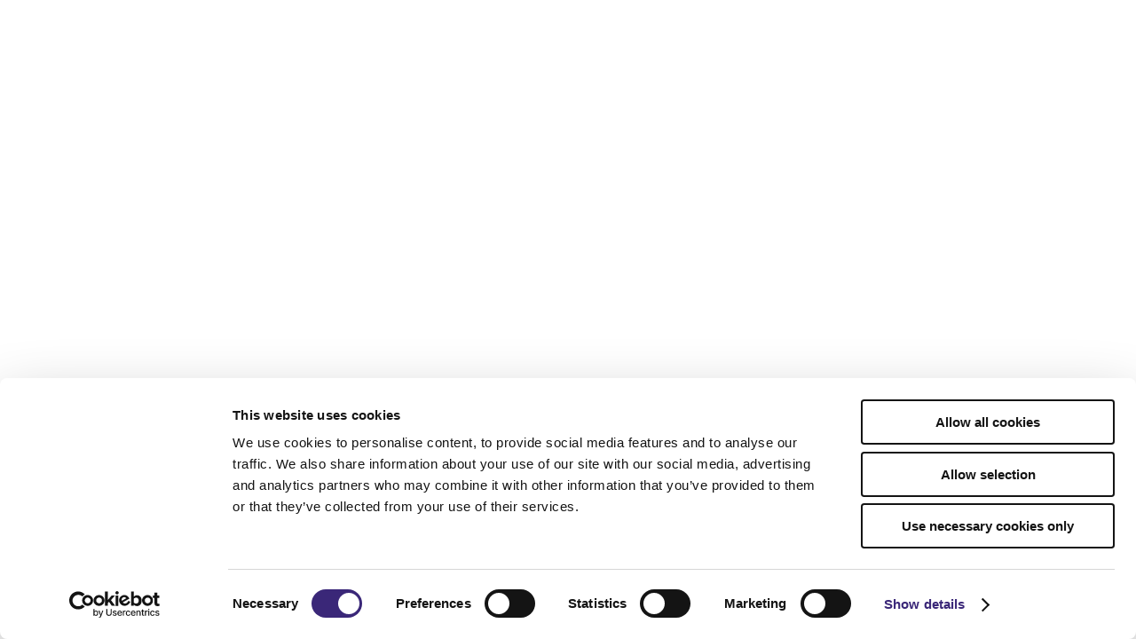

--- FILE ---
content_type: text/html; charset=utf-8
request_url: https://www.kansallisgalleria.fi/en/object/399863
body_size: 4540
content:
<!DOCTYPE html><html lang="en" >
      <head>
        <meta charSet="utf-8" />
        <meta name="viewport" content="width=device-width, initial-scale=1, shrink-to-fit=no" />
        <meta name="google-site-verification" content="hlofrQIdS18UMP8OWWr7SllzhWh6w2Fp4TSeMwIW-GU" />
        <meta name="description" content="Explore the collections of Ateneum Art Museum." />
        <link rel="icon" href="/assets/img/favicon/favicon.ico" />
        <link rel="icon" type="image/png" href="/assets/img/favicon/favicon-32x32.png" sizes="32x32" />
        <link rel="mask-icon" type="image/png" href="/assets/img/favicon/favicon.svg" color="#5bbad5" />
        <link rel="shortcut icon" type="image/png" href="/assets/img/favicon/favicon-32x32.png" />
        <link rel="apple-touch-icon" href="/assets/img/favicon/apple-touch-icon.png" />
        <title>Finnish National Gallery - Work: Threshing, Vitebsk</title>
        <meta property="og:title" content="Finnish National Gallery - Work: Threshing, Vitebsk" />
        <meta property="og:description" content="Explore the collections of Ateneum Art Museum." />
        <meta property="og:image" content="https://www.kansallisgalleria.fi/api/og-image?filename=297118.jpg" />
        <meta property="og:image:type" content="image/jpeg" />
        <meta property="og:image:width" content="1910" />
        <meta property="og:image:height" content="1000" />
        <meta property="og:type" content="website" />
        
        
        <script
            id="Cookiebot"
            data-culture="EN"
            src="https://consent.cookiebot.com/uc.js"
            data-cbid="d7d1a6c8-566c-47f1-8685-15e24dfa0712"
            data-blockingmode="auto"
            type="text/javascript"
          ></script>
        <script data-cookieconsent="ignore">
  window.dataLayer = window.dataLayer || [];
  function gtag() {
    dataLayer.push(arguments);
  }
  gtag("config", "GTM-NGVN5VG", { "anonymize_ip": true });
  gtag("consent", "default", {
    ad_storage: "denied",
    analytics_storage: "denied",
    wait_for_update: 500,
  });
  gtag("set", "ads_data_redaction", true);
</script>
        <script data-cookieconsent="ignore">
;
(function (w, d, s, l, i) {
  w[l] = w[l] || []
  w[l].push({ 'gtm.start': new Date().getTime(), event: 'gtm.js' })
  w[l].push({ gaEnvId: 'UA-70104331-33' })
  var f = d.getElementsByTagName(s)[0],
    j = d.createElement(s),
    dl = l != 'dataLayer' ? '&l=' + l : ''
  j.async = true
  j.src = 'https://www.googletagmanager.com/gtm.js?id=' + i + dl + ''
  f.parentNode.insertBefore(j, f)
})(window, document, 'script', 'dataLayer', 'GTM-NGVN5VG')
</script>
        <script data-cookieconsent="statistics">
(function(h,o,t,j,a,r){
		h.hj=h.hj||function(){(h.hj.q=h.hj.q||[]).push(arguments)};
		h._hjSettings={hjid:2289849,hjsv:6};
		a=o.getElementsByTagName('head')[0];
		r=o.createElement('script');r.async=1;
		r.src=t+h._hjSettings.hjid+j+h._hjSettings.hjsv;
		a.appendChild(r);
})(window,document,'https://static.hotjar.com/c/hotjar-','.js?sv=');
</script>

        <link
          rel="preload"
          href="/assets/fonts/barlow-v4-latin/barlow-v4-latin-regular.woff2"
          as="font"
          type="font/woff2"
          crossOrigin="anonymous"
        />
        <link
          rel="preload"
          href="/assets/fonts/barlow-v4-latin/barlow-v4-latin-500.woff2"
          as="font"
          type="font/woff2"
          crossOrigin="anonymous"
        />
        <link
          rel="preload"
          href="/assets/fonts/barlow-v4-latin/barlow-v4-latin-700.woff2"
          as="font"
          type="font/woff2"
          crossOrigin="anonymous"
        />
        <link
          rel="preload"
          href="/assets/fonts/open-sans-v17-latin/open-sans-v17-latin-regular.woff2"
          as="font"
          type="font/woff2"
          crossOrigin="anonymous"
        />
        <link
          rel="preload"
          href="/assets/fonts/open-sans-v17-latin/open-sans-v17-latin-700.woff2"
          as="font"
          type="font/woff2"
          crossOrigin="anonymous"
        />
        <link
          rel="stylesheet"
          href="/assets/fonts/fonts.css"
        />

      </head>
      <body style="margin: 0" >
        <noscript>
          Tämä sovellus vaatii toimiakseen JavaScript tuen sallimisen. This application requires JavaScript support to
          be enabled.
          <iframe
            src="https://www.googletagmanager.com/ns.html?id=GTM-NGVN5VG"
            height="0"
            width="0"
            style="display: none; visibility: hidden"
            title=""
          ></iframe>

        </noscript>
        <div id="root"></div>
        <script data-cookieconsent="ignore">window.__STATE__ = {"kokaEnv":"prod","useSentry":true,"contentful":{"published":{"host":"cdn.contentful.com","accessToken":"9D1bAs3C2ODEzSl1fK12dLVjv_9tJbTiwrpFI_rr7Pk"},"unpublished":{"host":"preview.contentful.com","accessToken":"9rua83xRYy4tTon1J_EnGLrcZHZ83IYZtFYOPa1XKng"},"environment":"master"},"contentfulSpace":"lawhcj3zvhw4","imageBaseUrl":"/media-assets","backendBaseUrl":"https://www.kansallisgalleria.fi","features":{"enableCookiebot":true,"enableErrorTestRoute":false},"lang":"en","ssrData":{"metadata":{"title":"Work: Threshing, Vitebsk","description":"Explore the collections of Ateneum Art Museum.","image":{"url":"https://www.kansallisgalleria.fi/api/og-image?filename=297118.jpg","type":"image/jpeg","width":"1910","height":"1000"}},"navigation":{"menu":[{"type":"top-level","title":"The Finnish National Gallery","children":[{"type":"internal-link","title":"About the Finnish National Gallery","children":[{"type":"internal-link","title":"Our Organization","children":[],"id":"3ilIwHUPHAYtEl30j8gMQ2","contentId":"7Gx2JebKBbRcDcGvTHioAs","slug":"kansallisgallerian-organisaatio"}],"id":"3NUKbMTXp5GUFxwabx5dv9","contentId":"1G7a3ogTqqUFkOwohVOLqU","slug":"tietoa-kansallisgalleriasta"},{"type":"internal-link","title":"Sustainability","children":[{"type":"internal-link","title":"Ecologic","children":[],"id":"5VRd9MwIwgcT8K7N0D7Nzz","contentId":"5x7FDjGBwtSWa66N2Wg4kG","slug":"vastuullisuus"},{"type":"internal-link","title":"Financial","children":[],"id":"2qX6nE3MT7tpqwpqDpDhYT","contentId":"4cwlAr5Qd13Pai0umDBW3A","slug":"taloudellinen-vastuumme"}],"id":"2gD7TehmuOSflHd7liXfBi","contentId":"3pokTAnY6NGqYGzYsurBm0","slug":"yhteiskunnallinen-vastuullisuus"},{"type":"internal-link","title":"Work at the Finnish National Gallery","children":[{"type":"internal-link","title":"The Finnish National Gallery as Workplace","children":[],"id":"5HbRwpDZ06nW6iyzYzUkj3","contentId":"10wtI9U842cWRsmZVuVEog","slug":"kansallisgalleria-tyopaikkana"},{"type":"internal-link","title":"8 Reasons to Come and Work for Us","children":[],"id":"2dXSPYi3TvhnD58o7f2rL8","contentId":"24d4lXEYGKmpmqjXOhrju7","slug":"kahdeksan-syyta-tulla-meille-toihin"},{"type":"internal-link","title":"Vacancies","children":[],"id":"4iMmH69hZ2lDg7KAlfrbVS","contentId":"470EKm5gY31TevLSfXIXha","slug":"avoimet-tyopaikat"}],"id":"2vNaTDvQqi1n2Ri0PNwEM1","contentId":"1c2sG6WIvKfOv7OT6fVLHc","slug":"toihin-meille"},{"type":"internal-link","title":"Support us","children":[{"type":"internal-link","title":"Become a Patron of the Arts","children":[],"id":"E3k8hrFeAujboe7OPKbGG","contentId":"5qzFfwqqTAU0omrCNg0LHR","slug":"ryhdy-taiteen-tukijaksi"},{"type":"internal-link","title":"Become our Partner","children":[],"id":"3GCPrxx3Sli8SzvAgv72pK","contentId":"3TKfVSWSr5bfPfvRjHyZDN","slug":"tule-kumppaniksemme"},{"type":"internal-link","title":"Thank You to our Donors","children":[],"id":"EvBeUjY0zEr7Yo04rlXC3","contentId":"6UzHkr3n2nekjeUmg5WTzp","slug":"kiitos-lahjoittajillemme"}],"id":"3oqIiVyQfXiE5AytIMvXn7","contentId":"5FemMBWYLtQNbRae1SskpE","slug":"tue-toimintaamme"},{"type":"internal-link","title":"Contact us","children":[{"type":"internal-link","title":"Staff","children":[],"id":"2sVRntJkoZjIhCynmYLgQ4","contentId":"59KinAsbVU99S4zQ6vfZBU","slug":"henkilokunnan-yhteystiedot"}],"id":"2swuUXKP5Pm5CTpmO4o68W","contentId":"4cd8Zb47296JhpUb6EYZWG","slug":"yhteystiedot"},{"type":"internal-link","title":"Terms of use and delivery","children":[],"id":"1rmJp5gmKrLYgGxT37Xqmv","contentId":"SNldqYPSzxYF11kKq2156","slug":"kaytto-ja-toimitusehdot"}],"id":"3Ib1Y2OFCUN5hase0mPCTL"},{"type":"top-level","title":"Collection of the Finnish National Gallery","children":[{"type":"internal-link","title":"Search the collection","children":[],"id":"1aoY6IIHL8DDrrX9qBYswg","contentId":"5IWJsHB2GzqtOSFbJNTq7f","slug":"search"},{"type":"internal-link","title":"Videos","children":[],"id":"4rvUrj8avX6n8gv4xCPm3f","contentId":"5M7YfceWgcAHLCEotwbC5V","slug":"videos"},{"type":"internal-link","title":"Ateneum Art Museum","children":[],"id":"6eW4F6mzHPur6OqITv2N1N","contentId":"6iWt0pWUQdufgYkYSEbG9e","slug":"ateneumin-taidemuseo"},{"type":"internal-link","title":"Museum of Contemporary Art Kiasma","children":[{"type":"internal-link","title":"Kiasma's Acquisitions","children":[],"id":"7oCNC2sZSPM7JG8CX7WnXm","contentId":"XCYM3ZJXj6gynWXRzS7ID","slug":"nykytaiteen-teoshankinnat"}],"id":"5ZcZSYOpRwvSumsEkS39XR","contentId":"7KdhOMlELFiIRxrE0Hgs2Q","slug":"Nykytaiteen-museo-Kiasma"},{"type":"internal-link","title":"Sinebrychoff Art Museum","children":[],"id":"6YDuzuzwHASujGAQIfTFIj","contentId":"5NYseCcBG8kK5G3KOa8vTi","slug":"Sinebrychoffin-taidemuseo"},{"type":"internal-link","title":"The Finnish National Gallery's Collection","children":[{"type":"internal-link","title":"Our Collections' History","children":[],"id":"70wHTnl92vWYGTzLVk9K98","contentId":"2fYaDo9euQWC3n3fErIkvd","slug":"kokoelmien-historia"},{"type":"internal-link","title":"Provenance Research","children":[],"id":"2TRN8okVaUMaEP89ydO0UB","contentId":"2uYcg58zvytlXvOPRTQJyz","slug":"provenienssitutkimus"},{"type":"internal-link","title":"Loans","children":[],"id":"35UMQTS83u5EGllz9QQPEx","contentId":"1b5sOd0Db5KHwhr9edjTWq","slug":"lainat-kokoelmista"}],"id":"3sKt9SMJBhTmlMEzLASOvz","contentId":"3dy7FpTDsEGURKyfZbh56h","slug":"kansallisgallerian-kokoelmat"},{"type":"internal-link","title":"State Art Commission","children":[],"id":"6l7gnSLcfWK4CpOXDoFL94","contentId":"3bIRSrTHA6tzATN2nJX5xn","slug":"valtion-taideteostoimikunta"},{"type":"internal-link","title":"The Digital Finnish National Gallery Programme","children":[],"id":"6hwzUqSED6oM2PSRsyPZt3","contentId":"7IuiiPwEcJQQ4cZtLuuDv2","slug":"digitaalinen-kansallisgalleria"}],"id":"5oIMHw9trvkr8L8CslwqSv"},{"type":"top-level","title":"Research","children":[{"type":"internal-link","title":"The Archive and Library Information Services","children":[{"type":"internal-link","title":"Archives","children":[],"id":"5B5uHEpILy0QUEjciRr0Wc","contentId":"4gszaMsxoBgIzQWg9DdNr6","slug":"Arkisto"},{"type":"internal-link","title":"Library","children":[],"id":"3E9C3ZPpOcMOSpowvmlfgG","contentId":"5mCIMGCWZp1savxtVZKz5b","slug":"Kirjasto"}],"id":"1u2zFy37QXvwcyGYAMWQya","contentId":"4NDbX6s6VFwX53luHX8EP2","slug":"arkiston-ja-kirjaston-tietopalvelu"},{"type":"internal-link","title":"FNG Research","children":[],"id":"2mWGJ918Ok7vlvQrxw0Tpd","contentId":"22FjhjTX5nN1wW12cWNSNM","slug":"FNG_Research"},{"type":"internal-link","title":"Call for Research Interns ","children":[{"type":"internal-link","title":"Application Instructions for the Research Internship Programme","children":[],"id":"3VrKszcHkljDciNu83rPnI","contentId":"4FsiXuuZzE4TqgtBSTf3pd","slug":"tutkijaharjoittelun-hakuohjeet"}],"id":"5N9nDuXHZvPjpPDYxDtnSV","contentId":"woawTZf6oAt8dYQWJRwMm","slug":"tutkijaharjoittelu"},{"type":"internal-link","title":"How to Use My Gallery","children":[],"id":"MEJHwJJVt0tNB1eTmycRx","contentId":"3hbsnpHCxkyBkRxEgNHBtk","slug":"nain-kaytat-omaa-galleriaa"}],"id":"54Nl3DmxmFoEcvq1LTNyH5"},{"type":"top-level","title":"Services","children":[{"type":"internal-link","title":"Export Licence for Art","children":[],"id":"1tVVPU48cCHnFc7PT7qfSB","contentId":"2IinV5RNCrQmtN0aZGPx2P","slug":"taiteen-maastavientilupa"},{"type":"internal-link","title":"Photographic service ","children":[{"type":"internal-link","title":"Right to use images of works of art","children":[],"id":"7CbFBvHK9ALzkdS4YkSjB","contentId":"3irAgpmX9zkCNGKoY4aZ4x","slug":"kuvien-kayttooikeudet"},{"type":"internal-link","title":"Fees for the Use of Images","children":[],"id":"1ieZGUubIE2GioSbzKZHir","contentId":"GVEtQZf8dv3TPbE28SrK5","slug":"kuvankayttomaksut"},{"type":"internal-link","title":"Image order terms","children":[],"id":"4mAeqFCw9UIDBEOhh20zM9","contentId":"3Mgzj2d4kDbfhL1FhqbdvE","slug":"kuvatilausehdot"}],"id":"6z9vUMroeZyQVjO7tnzjcX","contentId":"1ksjvln5bUve2HYHtMYLI3","slug":"Kuvapalvelu"},{"type":"internal-link","title":"Press ","children":[],"id":"2qcC6HRJsYSZDTCrItwvkv","contentId":"1c7p5vne2N3kv4K0H4Q7Iv","slug":"Medialle"},{"type":"internal-link","title":"API for developers","children":[],"id":"NFVwSVe5GlVxR7EB5a2F4","contentId":"3pLPRREpGG9KuNCY9Ef4No","slug":"api-sovelluskehittajille"}],"id":"6LiafZWtFi5MJnYSpWSzPV"}]}},"supportedBrowsersRegExp":{}}</script>
        <script data-cookieconsent="ignore" src="/assets/vendor.4688048c6d293991c5a1.js"></script>
<script data-cookieconsent="ignore" src="/assets/723.b28af609eb5f6c479193.js"></script>
<script data-cookieconsent="ignore" src="/assets/main.365a458afc2f350ad569.js"></script>
      </body>
    </html>

--- FILE ---
content_type: text/css
request_url: https://www.kansallisgalleria.fi/assets/fonts/fonts.css
body_size: 339
content:
/* barlow-regular - latin */
@font-face {
  font-family: 'Barlow';
  font-style: normal;
  font-display: swap;
  font-weight: 400;
  src: local('Barlow Regular'), local('Barlow-Regular'),
    url('/assets/fonts/barlow-v4-latin/barlow-v4-latin-regular.woff2') format('woff2'),
    /* Chrome 26+, Opera 23+, Firefox 39+ */ url('/assets/fonts/barlow-v4-latin/barlow-v4-latin-regular.woff')
      format('woff'); /* Chrome 6+, Firefox 3.6+, IE 9+, Safari 5.1+ */
}
/* barlow-500 - latin */
@font-face {
  font-family: 'Barlow';
  font-style: normal;
  font-display: swap;
  font-weight: 500;
  src: local('Barlow Medium'), local('Barlow-Medium'),
    url('/assets/fonts/barlow-v4-latin/barlow-v4-latin-500.woff2') format('woff2'),
    /* Chrome 26+, Opera 23+, Firefox 39+ */ url('/assets/fonts/barlow-v4-latin/barlow-v4-latin-500.woff')
      format('woff'); /* Chrome 6+, Firefox 3.6+, IE 9+, Safari 5.1+ */
}
/* barlow-700 - latin */
@font-face {
  font-family: 'Barlow';
  font-style: normal;
  font-display: swap;
  font-weight: 700;
  src: local('Barlow Bold'), local('Barlow-Bold'),
    url('/assets/fonts/barlow-v4-latin/barlow-v4-latin-700.woff2') format('woff2'),
    /* Chrome 26+, Opera 23+, Firefox 39+ */ url('/assets/fonts/barlow-v4-latin/barlow-v4-latin-700.woff')
      format('woff'); /* Chrome 6+, Firefox 3.6+, IE 9+, Safari 5.1+ */
}
/* barlow-900 - latin */
@font-face {
  font-family: 'Barlow';
  font-style: normal;
  font-display: swap;
  font-weight: 900;
  src: local('Barlow Black'), local('Barlow-Black'),
    url('/assets/fonts/barlow-v5-latin/barlow-v5-latin-900.woff2') format('woff2');
}
/* open-sans-regular - latin */
@font-face {
  font-family: 'Open Sans';
  font-style: normal;
  font-weight: 400;
  font-display: swap;
  src: local('Open Sans Regular'), local('OpenSans-Regular'),
    url('/assets/fonts/open-sans-v17-latin/open-sans-v17-latin-regular.woff2') format('woff2'),
    /* Chrome 26+, Opera 23+, Firefox 39+ */ url('/assets/fonts/open-sans-v17-latin/open-sans-v17-latin-regular.woff')
      format('woff'); /* Chrome 6+, Firefox 3.6+, IE 9+, Safari 5.1+ */
}
/* open-sans-italic - latin */
@font-face {
  font-family: 'Open Sans';
  font-style: italic;
  font-weight: 400;
  font-display: swap;
  src: local('Open Sans Italic'), local('OpenSans-Italic'),
    url('/assets/fonts/open-sans-v17-latin/open-sans-v17-latin-italic.woff2') format('woff2'),
    /* Chrome 26+, Opera 23+, Firefox 39+ */ url('/assets/fonts/open-sans-v17-latin/open-sans-v17-latin-italic.woff')
      format('woff'); /* Chrome 6+, Firefox 3.6+, IE 9+, Safari 5.1+ */
}
/* open-sans-700 - latin */
@font-face {
  font-family: 'Open Sans';
  font-style: normal;
  font-weight: 700;
  font-display: swap;
  src: local('Open Sans Bold'), local('OpenSans-Bold'),
    url('/assets/fonts/open-sans-v17-latin/open-sans-v17-latin-700.woff2') format('woff2'),
    /* Chrome 26+, Opera 23+, Firefox 39+ */ url('/assets/fonts/open-sans-v17-latin/open-sans-v17-latin-700.woff')
      format('woff'); /* Chrome 6+, Firefox 3.6+, IE 9+, Safari 5.1+ */
}

* {
  font-family: 'Barlow', 'Open Sans', sans-serif;
}


--- FILE ---
content_type: application/javascript
request_url: https://www.kansallisgalleria.fi/assets/723.b28af609eb5f6c479193.js
body_size: 134375
content:
!function(){try{var e="u">typeof window?window:"u">typeof global?global:"u">typeof globalThis?globalThis:"u">typeof self?self:{};e.SENTRY_RELEASE={id:"2c0a9d7"};var t=(new e.Error).stack;t&&(e._sentryDebugIds=e._sentryDebugIds||{},e._sentryDebugIds[t]="b86ff777-f0ef-4882-99ec-f7ca45f317a9",e._sentryDebugIdIdentifier="sentry-dbid-b86ff777-f0ef-4882-99ec-f7ca45f317a9")}catch(e){}}(),(globalThis.webpackChunkfng_koka=globalThis.webpackChunkfng_koka||[]).push([[723],{4240(e,t,r){"use strict";var n=r(6540),o=r(3278);let i={[o.BLOCKS.DOCUMENT]:(e,t)=>t,[o.BLOCKS.PARAGRAPH]:(e,t)=>n.createElement("p",null,t),[o.BLOCKS.HEADING_1]:(e,t)=>n.createElement("h1",null,t),[o.BLOCKS.HEADING_2]:(e,t)=>n.createElement("h2",null,t),[o.BLOCKS.HEADING_3]:(e,t)=>n.createElement("h3",null,t),[o.BLOCKS.HEADING_4]:(e,t)=>n.createElement("h4",null,t),[o.BLOCKS.HEADING_5]:(e,t)=>n.createElement("h5",null,t),[o.BLOCKS.HEADING_6]:(e,t)=>n.createElement("h6",null,t),[o.BLOCKS.EMBEDDED_ENTRY]:(e,t)=>n.createElement("div",null,t),[o.BLOCKS.EMBEDDED_RESOURCE]:(e,t)=>n.createElement("div",null,t),[o.BLOCKS.UL_LIST]:(e,t)=>n.createElement("ul",null,t),[o.BLOCKS.OL_LIST]:(e,t)=>n.createElement("ol",null,t),[o.BLOCKS.LIST_ITEM]:(e,t)=>n.createElement("li",null,t),[o.BLOCKS.QUOTE]:(e,t)=>n.createElement("blockquote",null,t),[o.BLOCKS.HR]:()=>n.createElement("hr",null),[o.BLOCKS.TABLE]:(e,t)=>n.createElement("table",null,n.createElement("tbody",null,t)),[o.BLOCKS.TABLE_ROW]:(e,t)=>n.createElement("tr",null,t),[o.BLOCKS.TABLE_HEADER_CELL]:(e,t)=>n.createElement("th",null,t),[o.BLOCKS.TABLE_CELL]:(e,t)=>n.createElement("td",null,t),[o.INLINES.ASSET_HYPERLINK]:e=>s(o.INLINES.ASSET_HYPERLINK,e),[o.INLINES.ENTRY_HYPERLINK]:e=>s(o.INLINES.ENTRY_HYPERLINK,e),[o.INLINES.RESOURCE_HYPERLINK]:e=>u(o.INLINES.RESOURCE_HYPERLINK,e),[o.INLINES.EMBEDDED_ENTRY]:e=>s(o.INLINES.EMBEDDED_ENTRY,e),[o.INLINES.EMBEDDED_RESOURCE]:(e,t)=>u(o.INLINES.EMBEDDED_RESOURCE,e),[o.INLINES.HYPERLINK]:(e,t)=>n.createElement("a",{href:e.data.uri},t)},a={[o.MARKS.BOLD]:e=>n.createElement("b",null,e),[o.MARKS.ITALIC]:e=>n.createElement("i",null,e),[o.MARKS.UNDERLINE]:e=>n.createElement("u",null,e),[o.MARKS.CODE]:e=>n.createElement("code",null,e),[o.MARKS.SUPERSCRIPT]:e=>n.createElement("sup",null,e),[o.MARKS.SUBSCRIPT]:e=>n.createElement("sub",null,e),[o.MARKS.STRIKETHROUGH]:e=>n.createElement("s",null,e)};function s(e,t){return n.createElement("span",{key:t.data.target.sys.id},"type: ",t.nodeType," id: ",t.data.target.sys.id)}function u(e,t){return n.createElement("span",{key:t.data.target.sys.urn},"type: ",t.nodeType," urn: ",t.data.target.sys.urn)}t.i=function(e,t={}){if(!e)return null;let r=e;return t.stripEmptyTrailingParagraph&&(r=o.helpers.stripEmptyTrailingParagraphFromDocument(e)),function e(t,r){let{renderNode:i,renderMark:a,renderText:s,preserveWhitespace:u}=r;if(o.helpers.isText(t)){let e=s?s(t.value):t.value;if(u&&!s){let t=(e=e.replace(/ {2,}/g,e=>" ".repeat(e.length))).split(`
`),r=[];t.forEach((e,o)=>{r.push(e),o!==t.length-1&&r.push(n.createElement("br",null))}),e=r}return t.marks.reduce((e,t)=>a[t.type]?a[t.type](e):e,e)}{var c;let o=(c=t.content,c.map((t,o)=>{var i;return i=e(t,r),n.isValidElement(i)&&null===i.key?n.cloneElement(i,{key:o}):i}));return t.nodeType&&i[t.nodeType]?i[t.nodeType](t,o):n.createElement(n.Fragment,null,o)}}(r,{renderNode:{...i,...t.renderNode},renderMark:{...a,...t.renderMark},renderText:t.renderText,preserveWhitespace:t.preserveWhitespace})}},9578(e,t){"use strict";Object.defineProperty(t,"__esModule",{value:!0}),Object.defineProperty(t,"BLOCKS",{enumerable:!0,get:function(){return n}});var r,n=((r={}).DOCUMENT="document",r.PARAGRAPH="paragraph",r.HEADING_1="heading-1",r.HEADING_2="heading-2",r.HEADING_3="heading-3",r.HEADING_4="heading-4",r.HEADING_5="heading-5",r.HEADING_6="heading-6",r.OL_LIST="ordered-list",r.UL_LIST="unordered-list",r.LIST_ITEM="list-item",r.HR="hr",r.QUOTE="blockquote",r.EMBEDDED_ENTRY="embedded-entry-block",r.EMBEDDED_ASSET="embedded-asset-block",r.EMBEDDED_RESOURCE="embedded-resource-block",r.TABLE="table",r.TABLE_ROW="table-row",r.TABLE_CELL="table-cell",r.TABLE_HEADER_CELL="table-header-cell",r)},478(e,t,r){"use strict";Object.defineProperty(t,"__esModule",{value:!0}),Object.defineProperty(t,"EMPTY_DOCUMENT",{enumerable:!0,get:function(){return o}});var n=r(9578),o={nodeType:n.BLOCKS.DOCUMENT,data:{},content:[{nodeType:n.BLOCKS.PARAGRAPH,data:{},content:[{nodeType:"text",value:"",marks:[],data:{}}]}]}},623(e,t,r){"use strict";Object.defineProperty(t,"__esModule",{value:!0});var n={get isBlock(){return c},get isEmptyParagraph(){return f},get isInline(){return u},get isText(){return l},get stripEmptyTrailingParagraphFromDocument(){return p}};for(var o in n)Object.defineProperty(t,o,{enumerable:!0,get:Object.getOwnPropertyDescriptor(n,o).get});var i=r(9578),a=r(3612);function s(e,t){var r=!0,n=!1,o=void 0;try{for(var i,a=Object.keys(e)[Symbol.iterator]();!(r=(i=a.next()).done);r=!0){var s=i.value;if(t===e[s])return!0}}catch(e){n=!0,o=e}finally{try{r||null==a.return||a.return()}finally{if(n)throw o}}return!1}function u(e){return s(a.INLINES,e.nodeType)}function c(e){return s(i.BLOCKS,e.nodeType)}function l(e){return"text"===e.nodeType}function f(e){if(e.nodeType!==i.BLOCKS.PARAGRAPH||1!==e.content.length)return!1;var t=e.content[0];return"text"===t.nodeType&&""===t.value}function p(e){var t,r;return!(null!=e&&(void 0===e?"undefined":e&&"u">typeof Symbol&&e.constructor===Symbol?"symbol":typeof e)=="object"&&"content"in e&&Array.isArray(e.content))||e.content.length<2?e:f(e.content[e.content.length-1])?(t=function(e){for(var t=1;t<arguments.length;t++){var r=null!=arguments[t]?arguments[t]:{},n=Object.keys(r);"function"==typeof Object.getOwnPropertySymbols&&(n=n.concat(Object.getOwnPropertySymbols(r).filter(function(e){return Object.getOwnPropertyDescriptor(r,e).enumerable}))),n.forEach(function(t){var n;n=r[t],t in e?Object.defineProperty(e,t,{value:n,enumerable:!0,configurable:!0,writable:!0}):e[t]=n})}return e}({},e),r=r={content:e.content.slice(0,-1)},Object.getOwnPropertyDescriptors?Object.defineProperties(t,Object.getOwnPropertyDescriptors(r)):(function(e){var t=Object.keys(e);if(Object.getOwnPropertySymbols){var r=Object.getOwnPropertySymbols(e);t.push.apply(t,r)}return t})(Object(r)).forEach(function(e){Object.defineProperty(t,e,Object.getOwnPropertyDescriptor(r,e))}),t):e}},3278(e,t,r){"use strict";Object.defineProperty(t,"__esModule",{value:!0});var n={get BLOCKS(){return i.BLOCKS},get EMPTY_DOCUMENT(){return u.EMPTY_DOCUMENT},get INLINES(){return a.INLINES},get MARKS(){return s.MARKS},get helpers(){return c},get validateRichTextDocument(){return l.validateRichTextDocument}};for(var o in n)Object.defineProperty(t,o,{enumerable:!0,get:Object.getOwnPropertyDescriptor(n,o).get});var i=r(9578),a=r(3612),s=r(3096);f(r(1723),t),f(r(3347),t),f(r(9635),t);var u=r(478),c=function(e){if(e&&e.__esModule)return e;if(null===e||"object"!=typeof e&&"function"!=typeof e)return{default:e};var t=p(void 0);if(t&&t.has(e))return t.get(e);var r={__proto__:null},n=Object.defineProperty&&Object.getOwnPropertyDescriptor;for(var o in e)if("default"!==o&&Object.prototype.hasOwnProperty.call(e,o)){var i=n?Object.getOwnPropertyDescriptor(e,o):null;i&&(i.get||i.set)?Object.defineProperty(r,o,i):r[o]=e[o]}return r.default=e,t&&t.set(e,r),r}(r(623)),l=r(1764);function f(e,t){return Object.keys(e).forEach(function(r){"default"===r||Object.prototype.hasOwnProperty.call(t,r)||Object.defineProperty(t,r,{enumerable:!0,get:function(){return e[r]}})}),e}function p(e){if("function"!=typeof WeakMap)return null;var t=new WeakMap,r=new WeakMap;return(p=function(e){return e?r:t})(e)}},3612(e,t){"use strict";Object.defineProperty(t,"__esModule",{value:!0}),Object.defineProperty(t,"INLINES",{enumerable:!0,get:function(){return n}});var r,n=((r={}).ASSET_HYPERLINK="asset-hyperlink",r.EMBEDDED_ENTRY="embedded-entry-inline",r.EMBEDDED_RESOURCE="embedded-resource-inline",r.ENTRY_HYPERLINK="entry-hyperlink",r.HYPERLINK="hyperlink",r.RESOURCE_HYPERLINK="resource-hyperlink",r)},3096(e,t){"use strict";Object.defineProperty(t,"__esModule",{value:!0}),Object.defineProperty(t,"MARKS",{enumerable:!0,get:function(){return n}});var r,n=((r={}).BOLD="bold",r.ITALIC="italic",r.UNDERLINE="underline",r.CODE="code",r.SUPERSCRIPT="superscript",r.SUBSCRIPT="subscript",r.STRIKETHROUGH="strikethrough",r)},9635(e,t){"use strict";Object.defineProperty(t,"__esModule",{value:!0})},1723(e,t,r){"use strict";Object.defineProperty(t,"__esModule",{value:!0});var n={get CONTAINERS(){return y},get HEADINGS(){return m},get LIST_ITEM_BLOCKS(){return p},get TABLE_BLOCKS(){return d},get TEXT_CONTAINERS(){return g},get TOP_LEVEL_BLOCKS(){return f},get V1_MARKS(){return b},get V1_NODE_TYPES(){return v},get VOID_BLOCKS(){return h}};for(var o in n)Object.defineProperty(t,o,{enumerable:!0,get:Object.getOwnPropertyDescriptor(n,o).get});var i,a=r(9578),s=r(3612),u=r(3096);function c(e,t){(null==t||t>e.length)&&(t=e.length);for(var r=0,n=Array(t);r<t;r++)n[r]=e[r];return n}function l(e,t,r){return t in e?Object.defineProperty(e,t,{value:r,enumerable:!0,configurable:!0,writable:!0}):e[t]=r,e}var f=[a.BLOCKS.PARAGRAPH,a.BLOCKS.HEADING_1,a.BLOCKS.HEADING_2,a.BLOCKS.HEADING_3,a.BLOCKS.HEADING_4,a.BLOCKS.HEADING_5,a.BLOCKS.HEADING_6,a.BLOCKS.OL_LIST,a.BLOCKS.UL_LIST,a.BLOCKS.HR,a.BLOCKS.QUOTE,a.BLOCKS.EMBEDDED_ENTRY,a.BLOCKS.EMBEDDED_ASSET,a.BLOCKS.EMBEDDED_RESOURCE,a.BLOCKS.TABLE],p=[a.BLOCKS.PARAGRAPH,a.BLOCKS.HEADING_1,a.BLOCKS.HEADING_2,a.BLOCKS.HEADING_3,a.BLOCKS.HEADING_4,a.BLOCKS.HEADING_5,a.BLOCKS.HEADING_6,a.BLOCKS.OL_LIST,a.BLOCKS.UL_LIST,a.BLOCKS.HR,a.BLOCKS.QUOTE,a.BLOCKS.EMBEDDED_ENTRY,a.BLOCKS.EMBEDDED_ASSET,a.BLOCKS.EMBEDDED_RESOURCE],d=[a.BLOCKS.TABLE,a.BLOCKS.TABLE_ROW,a.BLOCKS.TABLE_CELL,a.BLOCKS.TABLE_HEADER_CELL],h=[a.BLOCKS.HR,a.BLOCKS.EMBEDDED_ENTRY,a.BLOCKS.EMBEDDED_ASSET,a.BLOCKS.EMBEDDED_RESOURCE],y=(l(i={},a.BLOCKS.OL_LIST,[a.BLOCKS.LIST_ITEM]),l(i,a.BLOCKS.UL_LIST,[a.BLOCKS.LIST_ITEM]),l(i,a.BLOCKS.LIST_ITEM,p),l(i,a.BLOCKS.QUOTE,[a.BLOCKS.PARAGRAPH]),l(i,a.BLOCKS.TABLE,[a.BLOCKS.TABLE_ROW]),l(i,a.BLOCKS.TABLE_ROW,[a.BLOCKS.TABLE_CELL,a.BLOCKS.TABLE_HEADER_CELL]),l(i,a.BLOCKS.TABLE_CELL,[a.BLOCKS.PARAGRAPH,a.BLOCKS.UL_LIST,a.BLOCKS.OL_LIST]),l(i,a.BLOCKS.TABLE_HEADER_CELL,[a.BLOCKS.PARAGRAPH]),i),m=[a.BLOCKS.HEADING_1,a.BLOCKS.HEADING_2,a.BLOCKS.HEADING_3,a.BLOCKS.HEADING_4,a.BLOCKS.HEADING_5,a.BLOCKS.HEADING_6],g=[a.BLOCKS.PARAGRAPH].concat(function(e){if(Array.isArray(e))return c(e)}(m)||function(e){if("u">typeof Symbol&&null!=e[Symbol.iterator]||null!=e["@@iterator"])return Array.from(e)}(m)||function(e){if(e){if("string"==typeof e)return c(e,void 0);var t=Object.prototype.toString.call(e).slice(8,-1);if("Object"===t&&e.constructor&&(t=e.constructor.name),"Map"===t||"Set"===t)return Array.from(t);if("Arguments"===t||/^(?:Ui|I)nt(?:8|16|32)(?:Clamped)?Array$/.test(t))return c(e,void 0)}}(m)||function(){throw TypeError("Invalid attempt to spread non-iterable instance.\\nIn order to be iterable, non-array objects must have a [Symbol.iterator]() method.")}()),v=[a.BLOCKS.DOCUMENT,a.BLOCKS.PARAGRAPH,a.BLOCKS.HEADING_1,a.BLOCKS.HEADING_2,a.BLOCKS.HEADING_3,a.BLOCKS.HEADING_4,a.BLOCKS.HEADING_5,a.BLOCKS.HEADING_6,a.BLOCKS.OL_LIST,a.BLOCKS.UL_LIST,a.BLOCKS.LIST_ITEM,a.BLOCKS.HR,a.BLOCKS.QUOTE,a.BLOCKS.EMBEDDED_ENTRY,a.BLOCKS.EMBEDDED_ASSET,s.INLINES.HYPERLINK,s.INLINES.ENTRY_HYPERLINK,s.INLINES.ASSET_HYPERLINK,s.INLINES.EMBEDDED_ENTRY,"text"],b=[u.MARKS.BOLD,u.MARKS.CODE,u.MARKS.ITALIC,u.MARKS.UNDERLINE]},3347(e,t){"use strict";Object.defineProperty(t,"__esModule",{value:!0})},9225(e,t,r){"use strict";Object.defineProperty(t,"__esModule",{value:!0}),Object.defineProperty(t,"ObjectAssertion",{enumerable:!0,get:function(){return c}});var n,o=(n=r(6368))&&n.__esModule?n:{default:n},i=r(3488);function a(e,t){(null==t||t>e.length)&&(t=e.length);for(var r=0,n=Array(t);r<t;r++)n[r]=e[r];return n}function s(e,t,r){return t in e?Object.defineProperty(e,t,{value:r,enumerable:!0,configurable:!0,writable:!0}):e[t]=r,e}function u(e){return function(e){if(Array.isArray(e))return a(e)}(e)||function(e){if("u">typeof Symbol&&null!=e[Symbol.iterator]||null!=e["@@iterator"])return Array.from(e)}(e)||function(e){if(e){if("string"==typeof e)return a(e,void 0);var t=Object.prototype.toString.call(e).slice(8,-1);if("Object"===t&&e.constructor&&(t=e.constructor.name),"Map"===t||"Set"===t)return Array.from(t);if("Arguments"===t||/^(?:Ui|I)nt(?:8|16|32)(?:Clamped)?Array$/.test(t))return a(e,void 0)}}(e)||function(){throw TypeError("Invalid attempt to spread non-iterable instance.\\nIn order to be iterable, non-array objects must have a [Symbol.iterator]() method.")}()}var c=function(){var e;function t(e,r){var n=this,a=this;if(!(this instanceof t))throw TypeError("Cannot call a class as a function");s(this,"obj",void 0),s(this,"path",void 0),s(this,"_errors",void 0),s(this,"catch",void 0),s(this,"exists",void 0),s(this,"object",void 0),s(this,"string",void 0),s(this,"number",void 0),s(this,"array",void 0),s(this,"enum",void 0),s(this,"empty",void 0),s(this,"minLength",void 0),s(this,"noAdditionalProperties",void 0),s(this,"each",void 0),this.obj=e,this.path=r,this._errors=[],this.catch=function(){for(var e,t=arguments.length,r=Array(t),n=0;n<t;n++)r[n]=arguments[n];(e=a._errors).push.apply(e,u(r))},this.exists=function(e){return e in n.obj||(n.catch((0,i.requiredPropertyError)({property:e,path:n.path.of(e)})),!1)},this.object=function(e){var t,r=e?n.obj[e]:n.obj;if(e&&!n.exists(e))return!1;if((0,o.default)(r))return!0;var a=e?n.path.of(e):n.path,s=null!=(t=null!=e?e:n.path.last())?t:"value";return n.catch((0,i.typeMismatchError)({typeName:"Object",property:s,path:a,value:r})),!1},this.string=function(e){var t=n.obj[e];return(!e||!!n.exists(e))&&("string"==typeof t||(n.catch((0,i.typeMismatchError)({typeName:"String",property:e,path:n.path.of(e),value:t})),!1))},this.number=function(e,t){var r=n.obj[e];return!!t&&!(e in n.obj)||!!n.exists(e)&&(!("number"!=typeof r||Number.isNaN(r))||(n.catch((0,i.typeMismatchError)({typeName:"Number",property:e,path:n.path.of(e),value:r})),!1))},this.array=function(e){var t=n.obj[e];return(!e||!!n.exists(e))&&(!!Array.isArray(t)||(n.catch((0,i.typeMismatchError)({typeName:"Array",property:e,path:n.path.of(e),value:t})),!1))},this.enum=function(e,t){var r=n.obj[e];return!!("string"==typeof r&&t.includes(r))||(n.catch((0,i.enumError)({expected:t,value:r,path:n.path.of(e)})),!1)},this.empty=function(e){if(!n.array(e))return!1;var t=n.obj[e];return 0===t.length||(n.catch((0,i.maxSizeError)({max:0,value:t,path:n.path.of(e)})),!1)},this.minLength=function(e,t){if(!n.array(e))return!1;var r=n.obj[e];return r.length>=t||(n.catch((0,i.minSizeError)({min:t,value:r,path:n.path.of(e)})),!1)},this.noAdditionalProperties=function(e){var t=Object.keys(n.obj).sort().filter(function(t){return!e.includes(t)});return t.forEach(function(e){return n.catch((0,i.unknownPropertyError)({property:e,path:n.path.of(e)}))}),0===t.length},this.each=function(e,t){if(n.array(e)){var r=n.obj[e],o=!1;r.forEach(function(r,i){if(!o){var a=t(r,n.path.of(e).of(i));a.length>0&&(o=!0),n.catch.apply(n,u(a))}})}}}return e=[{key:"errors",get:function(){var e=this,t=function(e){return JSON.stringify({details:e.details,path:e.path})};return this._errors.filter(function(r,n){return e._errors.findIndex(function(e){return t(r)===t(e)})===n})}}],function(e,t){for(var r=0;r<t.length;r++){var n=t[r];n.enumerable=n.enumerable||!1,n.configurable=!0,"value"in n&&(n.writable=!0),Object.defineProperty(e,n.key,n)}}(t.prototype,e),t}()},3488(e,t){"use strict";Object.defineProperty(t,"__esModule",{value:!0});var r={get enumError(){return u},get maxSizeError(){return s},get minSizeError(){return a},get requiredPropertyError(){return l},get typeMismatchError(){return i},get unknownPropertyError(){return c}};for(var n in r)Object.defineProperty(t,n,{enumerable:!0,get:Object.getOwnPropertyDescriptor(r,n).get});function o(e,t){(null==t||t>e.length)&&(t=e.length);for(var r=0,n=Array(t);r<t;r++)n[r]=e[r];return n}var i=function(e){var t=e.path,r=e.property,n=e.typeName,o=e.value;return{details:'The type of "'.concat(r,'" is incorrect, expected type: ').concat(n),name:"type",path:t.toArray(),type:n,value:o}},a=function(e){var t=e.min,r=e.value;return{name:"size",min:t,path:e.path.toArray(),details:"Size must be at least ".concat(t),value:r}},s=function(e){var t=e.max,r=e.value;return{name:"size",max:t,path:e.path.toArray(),details:"Size must be at most ".concat(t),value:r}},u=function(e){var t=e.expected,r=e.value,n=e.path;return{details:"Value must be one of expected values",name:"in",expected:((function(e){if(Array.isArray(e))return o(e)})(t)||function(e){if("u">typeof Symbol&&null!=e[Symbol.iterator]||null!=e["@@iterator"])return Array.from(e)}(t)||function(e){if(e){if("string"==typeof e)return o(e,void 0);var t=Object.prototype.toString.call(e).slice(8,-1);if("Object"===t&&e.constructor&&(t=e.constructor.name),"Map"===t||"Set"===t)return Array.from(t);if("Arguments"===t||/^(?:Ui|I)nt(?:8|16|32)(?:Clamped)?Array$/.test(t))return o(e,void 0)}}(t)||function(){throw TypeError("Invalid attempt to spread non-iterable instance.\\nIn order to be iterable, non-array objects must have a [Symbol.iterator]() method.")}()).sort(),path:n.toArray(),value:r}},c=function(e){var t=e.property,r=e.path;return{details:'The property "'.concat(t,'" is not expected'),name:"unexpected",path:r.toArray()}},l=function(e){var t=e.property,r=e.path;return{details:'The property "'.concat(t,'" is required here'),name:"required",path:r.toArray()}}},1764(e,t,r){"use strict";Object.defineProperty(t,"__esModule",{value:!0}),Object.defineProperty(t,"validateRichTextDocument",{enumerable:!0,get:function(){return b}});var n,o=r(9578),i=r(3612),a=r(1723),s=r(9225),u=r(1463),c=r(5256),l=r(9592);function f(e,t){(null==t||t>e.length)&&(t=e.length);for(var r=0,n=Array(t);r<t;r++)n[r]=e[r];return n}function p(e,t,r){return t in e?Object.defineProperty(e,t,{value:r,enumerable:!0,configurable:!0,writable:!0}):e[t]=r,e}function d(e){return function(e){if(Array.isArray(e))return f(e)}(e)||function(e){if("u">typeof Symbol&&null!=e[Symbol.iterator]||null!=e["@@iterator"])return Array.from(e)}(e)||function(e){if(e){if("string"==typeof e)return f(e,void 0);var t=Object.prototype.toString.call(e).slice(8,-1);if("Object"===t&&e.constructor&&(t=e.constructor.name),"Map"===t||"Set"===t)return Array.from(t);if("Arguments"===t||/^(?:Ui|I)nt(?:8|16|32)(?:Clamped)?Array$/.test(t))return f(e,void 0)}}(e)||function(){throw TypeError("Invalid attempt to spread non-iterable instance.\\nIn order to be iterable, non-array objects must have a [Symbol.iterator]() method.")}()}var h=(0,u.assert)(d(Object.values(i.INLINES)).concat(["text"]).sort()),y=(0,u.assert)([o.BLOCKS.LIST_ITEM]),m=(0,u.assertLink)("Entry",u.VOID_CONTENT),g=(0,u.assert)(function(){return{nodeTypes:[o.BLOCKS.PARAGRAPH],min:1}},function(e,t){var r=new s.ObjectAssertion(e,t);return r.noAdditionalProperties(["colspan","rowspan"]),r.number("colspan",!0),r.number("rowspan",!0),r.errors}),v=(p(n={},o.BLOCKS.DOCUMENT,(0,u.assert)(a.TOP_LEVEL_BLOCKS)),p(n,o.BLOCKS.PARAGRAPH,h),p(n,o.BLOCKS.HEADING_1,h),p(n,o.BLOCKS.HEADING_2,h),p(n,o.BLOCKS.HEADING_3,h),p(n,o.BLOCKS.HEADING_4,h),p(n,o.BLOCKS.HEADING_5,h),p(n,o.BLOCKS.HEADING_6,h),p(n,o.BLOCKS.QUOTE,(0,u.assert)(a.CONTAINERS[o.BLOCKS.QUOTE])),p(n,o.BLOCKS.EMBEDDED_ENTRY,m),p(n,o.BLOCKS.EMBEDDED_ASSET,(0,u.assertLink)("Asset",u.VOID_CONTENT)),p(n,o.BLOCKS.EMBEDDED_RESOURCE,(0,u.assertLink)("Contentful:Entry",u.VOID_CONTENT)),p(n,o.BLOCKS.HR,(0,u.assert)(u.VOID_CONTENT)),p(n,o.BLOCKS.OL_LIST,y),p(n,o.BLOCKS.UL_LIST,y),p(n,o.BLOCKS.LIST_ITEM,(0,u.assert)(d(a.LIST_ITEM_BLOCKS).sort())),p(n,o.BLOCKS.TABLE,(0,u.assert)(function(){return{nodeTypes:[o.BLOCKS.TABLE_ROW],min:1}})),p(n,o.BLOCKS.TABLE_ROW,(0,u.assert)(function(){return{nodeTypes:[o.BLOCKS.TABLE_CELL,o.BLOCKS.TABLE_HEADER_CELL],min:1}})),p(n,o.BLOCKS.TABLE_CELL,g),p(n,o.BLOCKS.TABLE_HEADER_CELL,g),p(n,i.INLINES.HYPERLINK,new u.HyperLinkAssertion),p(n,i.INLINES.EMBEDDED_ENTRY,m),p(n,i.INLINES.EMBEDDED_RESOURCE,(0,u.assertLink)("Contentful:Entry",u.VOID_CONTENT)),p(n,i.INLINES.ENTRY_HYPERLINK,(0,u.assertLink)("Entry",["text"])),p(n,i.INLINES.ASSET_HYPERLINK,(0,u.assertLink)("Asset",["text"])),p(n,i.INLINES.RESOURCE_HYPERLINK,(0,u.assertLink)("Contentful:Entry",["text"])),n),b=function(e){var t=new c.Path,r=new s.ObjectAssertion(e,t);return(r.object()&&r.enum("nodeType",[o.BLOCKS.DOCUMENT]),r.errors.length>0)?r.errors:function e(t,r){if("text"===t.nodeType)return(0,l.assertText)(t,r);var n=v[t.nodeType].assert(t,r);if(n.length>0)return n;var o=new s.ObjectAssertion(t,r);return o.each("content",function(t,r){return e(t,r)}),o.errors}(e,t)}},1463(e,t,r){"use strict";Object.defineProperty(t,"__esModule",{value:!0});var n={get EntityLinkAssertion(){return v},get HyperLinkAssertion(){return b},get NodeAssertion(){return g},get VOID_CONTENT(){return m},get assert(){return E},get assertLink(){return w}};for(var o in n)Object.defineProperty(t,o,{enumerable:!0,get:Object.getOwnPropertyDescriptor(n,o).get});var i=r(9225);function a(e,t){(null==t||t>e.length)&&(t=e.length);for(var r=0,n=Array(t);r<t;r++)n[r]=e[r];return n}function s(e){if(void 0===e)throw ReferenceError("this hasn't been initialised - super() hasn't been called");return e}function u(e,t,r){var n,o,i;return t=f(t),n=e,(o=y()?Reflect.construct(t,r||[],f(e).constructor):t.apply(e,r))&&("object"==((i=o)&&"u">typeof Symbol&&i.constructor===Symbol?"symbol":typeof i)||"function"==typeof o)?o:s(n)}function c(e,t){if(!(e instanceof t))throw TypeError("Cannot call a class as a function")}function l(e,t,r){return t in e?Object.defineProperty(e,t,{value:r,enumerable:!0,configurable:!0,writable:!0}):e[t]=r,e}function f(e){return(f=Object.setPrototypeOf?Object.getPrototypeOf:function(e){return e.__proto__||Object.getPrototypeOf(e)})(e)}function p(e,t){if("function"!=typeof t&&null!==t)throw TypeError("Super expression must either be null or a function");e.prototype=Object.create(t&&t.prototype,{constructor:{value:e,writable:!0,configurable:!0}}),t&&d(e,t)}function d(e,t){return(d=Object.setPrototypeOf||function(e,t){return e.__proto__=t,e})(e,t)}function h(e){return function(e){if(Array.isArray(e))return a(e)}(e)||function(e){if("u">typeof Symbol&&null!=e[Symbol.iterator]||null!=e["@@iterator"])return Array.from(e)}(e)||function(e){if(e){if("string"==typeof e)return a(e,void 0);var t=Object.prototype.toString.call(e).slice(8,-1);if("Object"===t&&e.constructor&&(t=e.constructor.name),"Map"===t||"Set"===t)return Array.from(t);if("Arguments"===t||/^(?:Ui|I)nt(?:8|16|32)(?:Clamped)?Array$/.test(t))return a(e,void 0)}}(e)||function(){throw TypeError("Invalid attempt to spread non-iterable instance.\\nIn order to be iterable, non-array objects must have a [Symbol.iterator]() method.")}()}function y(){try{var e=!Boolean.prototype.valueOf.call(Reflect.construct(Boolean,[],function(){}))}catch(e){}return(y=function(){return!!e})()}var m=[],g=function(){var e;function t(e,r){c(this,t),l(this,"contentRule",void 0),l(this,"validateData",void 0),this.contentRule=e,this.validateData=r}return e=[{key:"assert",value:function(e,t){var r=new i.ObjectAssertion(e,t);if(!r.object())return r.errors;r.noAdditionalProperties(["nodeType","data","content"]);var n=Array.isArray(this.contentRule)?{nodeTypes:this.contentRule}:this.contentRule(e,t),o=n.nodeTypes,a=n.min,s=void 0===a?0:a;if(0===o.length&&s>0)throw Error("Invalid content rule. Cannot have enforce a 'min' of ".concat(s," with no nodeTypes"));if(r.minLength("content",s),0===o.length?r.empty("content"):r.each("content",function(e,t){var r=new i.ObjectAssertion(e,t);return r.object()&&r.enum("nodeType",o),r.errors}),r.object("data")){var u,c,l=null!=(c=null==(u=this.validateData)?void 0:u.call(this,e.data,t.of("data")))?c:[];r.catch.apply(r,h(l))}return r.errors}}],function(e,t){for(var r=0;r<t.length;r++){var n=t[r];n.enumerable=n.enumerable||!1,n.configurable=!0,"value"in n&&(n.writable=!0),Object.defineProperty(e,n.key,n)}}(t.prototype,e),t}(),v=function(e){function t(e,r){var n;return c(this,t),l(n=u(this,t,[r,function(e,t){return s(n).assertLink(e,t)}]),"linkType",void 0),l(n,"type",void 0),l(n,"assertLink",void 0),n.linkType=e,n.assertLink=function(e,t){var r=new i.ObjectAssertion(e,t);if(r.object("target")){var o=new i.ObjectAssertion(e.target.sys,t.of("target").of("sys"));o.object()&&(o.enum("type",[n.type]),o.enum("linkType",[n.linkType]),"Link"===n.type?(o.string("id"),o.noAdditionalProperties(["type","linkType","id"])):"ResourceLink"===n.type&&(o.string("urn"),o.noAdditionalProperties(["type","linkType","urn"]))),r.catch.apply(r,h(o.errors))}return r.noAdditionalProperties(["target"]),r.errors},n.type=n.linkType.startsWith("Contentful:")?"ResourceLink":"Link",n}return p(t,e),t}(g),b=function(e){function t(){var e;return c(this,t),l(e=u(this,t,[["text"],function(t,r){return s(e).assertLink(t,r)}]),"assertLink",function(e,t){var r=new i.ObjectAssertion(e,t);return r.string("uri"),r.noAdditionalProperties(["uri"]),r.errors}),e}return p(t,e),t}(g),E=function(e,t){return new g(e,t)},w=function(e,t){return new v(e,t)}},5256(e,t){"use strict";function r(e,t){(null==t||t>e.length)&&(t=e.length);for(var r=0,n=Array(t);r<t;r++)n[r]=e[r];return n}function n(e,t,r){return t in e?Object.defineProperty(e,t,{value:r,enumerable:!0,configurable:!0,writable:!0}):e[t]=r,e}Object.defineProperty(t,"__esModule",{value:!0}),Object.defineProperty(t,"Path",{enumerable:!0,get:function(){return o}});var o=function e(){var t=this,o=arguments.length>0&&void 0!==arguments[0]?arguments[0]:[];if(!(this instanceof e))throw TypeError("Cannot call a class as a function");n(this,"path",void 0),n(this,"of",void 0),n(this,"isRoot",void 0),n(this,"last",void 0),n(this,"toArray",void 0),this.path=o,this.of=function(n){var o;return new e(((function(e){if(Array.isArray(e))return r(e)})(o=t.path)||function(e){if("u">typeof Symbol&&null!=e[Symbol.iterator]||null!=e["@@iterator"])return Array.from(e)}(o)||function(e){if(e){if("string"==typeof e)return r(e,void 0);var t=Object.prototype.toString.call(e).slice(8,-1);if("Object"===t&&e.constructor&&(t=e.constructor.name),"Map"===t||"Set"===t)return Array.from(t);if("Arguments"===t||/^(?:Ui|I)nt(?:8|16|32)(?:Clamped)?Array$/.test(t))return r(e,void 0)}}(o)||function(){throw TypeError("Invalid attempt to spread non-iterable instance.\\nIn order to be iterable, non-array objects must have a [Symbol.iterator]() method.")}()).concat([n]))},this.isRoot=function(){return 0===t.path.length},this.last=function(){return t.path[t.path.length-1]},this.toArray=function(){return t.path}}},9592(e,t,r){"use strict";Object.defineProperty(t,"__esModule",{value:!0}),Object.defineProperty(t,"assertText",{enumerable:!0,get:function(){return o}});var n=r(9225);function o(e,t){var r=new n.ObjectAssertion(e,t);return r.object()&&(r.noAdditionalProperties(["nodeType","data","value","marks"]),r.object("data"),r.each("marks",function(e,t){var r=new n.ObjectAssertion(e,t);return r.object()&&r.string("type"),r.errors}),r.string("value")),r.errors}},3969(e,t,r){"use strict";r.d(t,{A:()=>n});var n={animationIterationCount:1,aspectRatio:1,borderImageOutset:1,borderImageSlice:1,borderImageWidth:1,boxFlex:1,boxFlexGroup:1,boxOrdinalGroup:1,columnCount:1,columns:1,flex:1,flexGrow:1,flexPositive:1,flexShrink:1,flexNegative:1,flexOrder:1,gridRow:1,gridRowEnd:1,gridRowSpan:1,gridRowStart:1,gridColumn:1,gridColumnEnd:1,gridColumnSpan:1,gridColumnStart:1,msGridRow:1,msGridRowSpan:1,msGridColumn:1,msGridColumnSpan:1,fontWeight:1,lineHeight:1,opacity:1,order:1,orphans:1,scale:1,tabSize:1,widows:1,zIndex:1,zoom:1,WebkitLineClamp:1,fillOpacity:1,floodOpacity:1,stopOpacity:1,strokeDasharray:1,strokeDashoffset:1,strokeMiterlimit:1,strokeOpacity:1,strokeWidth:1}},9840(e,t,r){"use strict";var n=r(6629);Object.defineProperty(t,"M",{enumerable:!0,get:function(){return n.useScrollPosition}})},3105(e,t,r){"use strict";Object.defineProperty(t,"__esModule",{value:!0}),t.useIsomorphicLayoutEffect=void 0;let n=r(6540);t.useIsomorphicLayoutEffect="u">typeof window?n.useLayoutEffect:n.useEffect},6629(e,t,r){"use strict";Object.defineProperty(t,"__esModule",{value:!0}),t.useScrollPosition=void 0;let n=r(6540),o=r(3105),i="u">typeof window,a={x:0,y:0},s=e=>null==e?void 0:e.getBoundingClientRect(),u=({element:e,useWindow:t,boundingElement:r})=>{if(!i)return a;if(t)return{x:window.scrollX,y:window.scrollY};let n=s((null==e?void 0:e.current)||document.body),o=s(null==r?void 0:r.current);return n?o?{x:(o.x||0)-(n.x||0),y:(o.y||0)-(n.y||0)}:{x:n.left,y:n.top}:a};t.useScrollPosition=(e,t,r,a,s,c)=>{let l=n.useRef(u({useWindow:a,boundingElement:c})),f=null,p=()=>{let t=u({element:r,useWindow:a,boundingElement:c});e({prevPos:l.current,currPos:t}),l.current=t,f=null};o.useIsomorphicLayoutEffect(()=>{var e;if(!i)return;let t=()=>{s?null===f&&(f=setTimeout(p,s)):p()};return c?null==(e=c.current)||e.addEventListener("scroll",t):window.addEventListener("scroll",t),()=>{var e;c?null==(e=c.current)||e.removeEventListener("scroll",t):window.removeEventListener("scroll",t),f&&clearTimeout(f)}},t)},t.useScrollPosition.defaultProps={deps:[],element:!1,useWindow:!1,wait:null,boundingElement:!1}},3144(e,t,r){"use strict";var n=r(6743),o=r(1002),i=r(7695);e.exports=r(7119)||n.call(i,o)},1002(e){"use strict";e.exports=Function.prototype.apply},7695(e){"use strict";e.exports=Function.prototype.call},3126(e,t,r){"use strict";var n=r(6743),o=r(9675),i=r(7695),a=r(3144);e.exports=function(e){if(e.length<1||"function"!=typeof e[0])throw new o("a function is required");return a(n,i,e)}},7119(e){"use strict";e.exports="u">typeof Reflect&&Reflect&&Reflect.apply},6556(e,t,r){"use strict";var n=r(453),o=r(3126),i=o([n("%String.prototype.indexOf%")]);e.exports=function(e,t){var r=n(e,!!t);return"function"==typeof r&&i(e,".prototype.")>-1?o([r]):r}},551(e,t,r){"use strict";function n(e,t){if(t.length<e)throw TypeError(e+" argument"+(e>1?"s":"")+" required, but only "+t.length+" present")}r.d(t,{A:()=>n})},4188(e,t,r){"use strict";function n(e){if(null===e||!0===e||!1===e)return NaN;var t=Number(e);return isNaN(t)?t:t<0?Math.ceil(t):Math.floor(t)}r.d(t,{A:()=>n})},4112(e,t,r){"use strict";r.d(t,{A:()=>B});var n,o=r(2284),i=r(551),a=r(123),s=r(4188);function u(e){(0,i.A)(1,arguments);var t=(0,a.A)(e),r=t.getUTCDay();return t.setUTCDate(t.getUTCDate()-(7*(r<1)+r-1)),t.setUTCHours(0,0,0,0),t}function c(e){(0,i.A)(1,arguments);var t=(0,a.A)(e),r=t.getUTCFullYear(),n=new Date(0);n.setUTCFullYear(r+1,0,4),n.setUTCHours(0,0,0,0);var o=u(n),s=new Date(0);s.setUTCFullYear(r,0,4),s.setUTCHours(0,0,0,0);var c=u(s);return t.getTime()>=o.getTime()?r+1:t.getTime()>=c.getTime()?r:r-1}var l={};function f(e,t){(0,i.A)(1,arguments);var r,n,o,u,c,f,p,d,h=(0,s.A)(null!=(r=null!=(n=null!=(o=null!=(u=null==t?void 0:t.weekStartsOn)?u:null==t||null==(c=t.locale)||null==(f=c.options)?void 0:f.weekStartsOn)?o:l.weekStartsOn)?n:null==(p=l.locale)||null==(d=p.options)?void 0:d.weekStartsOn)?r:0);if(!(h>=0&&h<=6))throw RangeError("weekStartsOn must be between 0 and 6 inclusively");var y=(0,a.A)(e),m=y.getUTCDay();return y.setUTCDate(y.getUTCDate()-(7*(m<h)+m-h)),y.setUTCHours(0,0,0,0),y}function p(e,t){(0,i.A)(1,arguments);var r,n,o,u,c,p,d,h,y=(0,a.A)(e),m=y.getUTCFullYear(),g=(0,s.A)(null!=(r=null!=(n=null!=(o=null!=(u=null==t?void 0:t.firstWeekContainsDate)?u:null==t||null==(c=t.locale)||null==(p=c.options)?void 0:p.firstWeekContainsDate)?o:l.firstWeekContainsDate)?n:null==(d=l.locale)||null==(h=d.options)?void 0:h.firstWeekContainsDate)?r:1);if(!(g>=1&&g<=7))throw RangeError("firstWeekContainsDate must be between 1 and 7 inclusively");var v=new Date(0);v.setUTCFullYear(m+1,0,g),v.setUTCHours(0,0,0,0);var b=f(v,t),E=new Date(0);E.setUTCFullYear(m,0,g),E.setUTCHours(0,0,0,0);var w=f(E,t);return y.getTime()>=b.getTime()?m+1:y.getTime()>=w.getTime()?m:m-1}function d(e,t){for(var r=Math.abs(e).toString();r.length<t;)r="0"+r;return(e<0?"-":"")+r}let h=function(e,t){var r=e.getUTCFullYear(),n=r>0?r:1-r;return d("yy"===t?n%100:n,t.length)},y=function(e,t){var r=e.getUTCMonth();return"M"===t?String(r+1):d(r+1,2)},m=function(e,t){var r=t.length;return d(Math.floor(e.getUTCMilliseconds()*Math.pow(10,r-3)),t.length)};function g(e,t){var r=e>0?"-":"+",n=Math.abs(e),o=Math.floor(n/60),i=n%60;return 0===i?r+String(o):r+String(o)+(t||"")+d(i,2)}function v(e,t){return e%60==0?(e>0?"-":"+")+d(Math.abs(e)/60,2):b(e,t)}function b(e,t){var r=Math.abs(e);return(e>0?"-":"+")+d(Math.floor(r/60),2)+(t||"")+d(r%60,2)}let E={G:function(e,t,r){var n=+(e.getUTCFullYear()>0);switch(t){case"G":case"GG":case"GGG":return r.era(n,{width:"abbreviated"});case"GGGGG":return r.era(n,{width:"narrow"});default:return r.era(n,{width:"wide"})}},y:function(e,t,r){if("yo"===t){var n=e.getUTCFullYear();return r.ordinalNumber(n>0?n:1-n,{unit:"year"})}return h(e,t)},Y:function(e,t,r,n){var o=p(e,n),i=o>0?o:1-o;return"YY"===t?d(i%100,2):"Yo"===t?r.ordinalNumber(i,{unit:"year"}):d(i,t.length)},R:function(e,t){return d(c(e),t.length)},u:function(e,t){return d(e.getUTCFullYear(),t.length)},Q:function(e,t,r){var n=Math.ceil((e.getUTCMonth()+1)/3);switch(t){case"Q":return String(n);case"QQ":return d(n,2);case"Qo":return r.ordinalNumber(n,{unit:"quarter"});case"QQQ":return r.quarter(n,{width:"abbreviated",context:"formatting"});case"QQQQQ":return r.quarter(n,{width:"narrow",context:"formatting"});default:return r.quarter(n,{width:"wide",context:"formatting"})}},q:function(e,t,r){var n=Math.ceil((e.getUTCMonth()+1)/3);switch(t){case"q":return String(n);case"qq":return d(n,2);case"qo":return r.ordinalNumber(n,{unit:"quarter"});case"qqq":return r.quarter(n,{width:"abbreviated",context:"standalone"});case"qqqqq":return r.quarter(n,{width:"narrow",context:"standalone"});default:return r.quarter(n,{width:"wide",context:"standalone"})}},M:function(e,t,r){var n=e.getUTCMonth();switch(t){case"M":case"MM":return y(e,t);case"Mo":return r.ordinalNumber(n+1,{unit:"month"});case"MMM":return r.month(n,{width:"abbreviated",context:"formatting"});case"MMMMM":return r.month(n,{width:"narrow",context:"formatting"});default:return r.month(n,{width:"wide",context:"formatting"})}},L:function(e,t,r){var n=e.getUTCMonth();switch(t){case"L":return String(n+1);case"LL":return d(n+1,2);case"Lo":return r.ordinalNumber(n+1,{unit:"month"});case"LLL":return r.month(n,{width:"abbreviated",context:"standalone"});case"LLLLL":return r.month(n,{width:"narrow",context:"standalone"});default:return r.month(n,{width:"wide",context:"standalone"})}},w:function(e,t,r,n){var o=function(e,t){(0,i.A)(1,arguments);var r=(0,a.A)(e);return Math.round((f(r,t).getTime()-(function(e,t){(0,i.A)(1,arguments);var r,n,o,a,u,c,d,h,y=(0,s.A)(null!=(r=null!=(n=null!=(o=null!=(a=null==t?void 0:t.firstWeekContainsDate)?a:null==t||null==(u=t.locale)||null==(c=u.options)?void 0:c.firstWeekContainsDate)?o:l.firstWeekContainsDate)?n:null==(d=l.locale)||null==(h=d.options)?void 0:h.firstWeekContainsDate)?r:1),m=p(e,t),g=new Date(0);return g.setUTCFullYear(m,0,y),g.setUTCHours(0,0,0,0),f(g,t)})(r,t).getTime())/6048e5)+1}(e,n);return"wo"===t?r.ordinalNumber(o,{unit:"week"}):d(o,t.length)},I:function(e,t,r){var n=function(e){(0,i.A)(1,arguments);var t=(0,a.A)(e);return Math.round((u(t).getTime()-(function(e){(0,i.A)(1,arguments);var t=c(e),r=new Date(0);return r.setUTCFullYear(t,0,4),r.setUTCHours(0,0,0,0),u(r)})(t).getTime())/6048e5)+1}(e);return"Io"===t?r.ordinalNumber(n,{unit:"week"}):d(n,t.length)},d:function(e,t,r){var n,o;return"do"===t?r.ordinalNumber(e.getUTCDate(),{unit:"date"}):(n=e,o=t,d(n.getUTCDate(),o.length))},D:function(e,t,r){var n=function(e){(0,i.A)(1,arguments);var t=(0,a.A)(e),r=t.getTime();return t.setUTCMonth(0,1),t.setUTCHours(0,0,0,0),Math.floor((r-t.getTime())/864e5)+1}(e);return"Do"===t?r.ordinalNumber(n,{unit:"dayOfYear"}):d(n,t.length)},E:function(e,t,r){var n=e.getUTCDay();switch(t){case"E":case"EE":case"EEE":return r.day(n,{width:"abbreviated",context:"formatting"});case"EEEEE":return r.day(n,{width:"narrow",context:"formatting"});case"EEEEEE":return r.day(n,{width:"short",context:"formatting"});default:return r.day(n,{width:"wide",context:"formatting"})}},e:function(e,t,r,n){var o=e.getUTCDay(),i=(o-n.weekStartsOn+8)%7||7;switch(t){case"e":return String(i);case"ee":return d(i,2);case"eo":return r.ordinalNumber(i,{unit:"day"});case"eee":return r.day(o,{width:"abbreviated",context:"formatting"});case"eeeee":return r.day(o,{width:"narrow",context:"formatting"});case"eeeeee":return r.day(o,{width:"short",context:"formatting"});default:return r.day(o,{width:"wide",context:"formatting"})}},c:function(e,t,r,n){var o=e.getUTCDay(),i=(o-n.weekStartsOn+8)%7||7;switch(t){case"c":return String(i);case"cc":return d(i,t.length);case"co":return r.ordinalNumber(i,{unit:"day"});case"ccc":return r.day(o,{width:"abbreviated",context:"standalone"});case"ccccc":return r.day(o,{width:"narrow",context:"standalone"});case"cccccc":return r.day(o,{width:"short",context:"standalone"});default:return r.day(o,{width:"wide",context:"standalone"})}},i:function(e,t,r){var n=e.getUTCDay(),o=0===n?7:n;switch(t){case"i":return String(o);case"ii":return d(o,t.length);case"io":return r.ordinalNumber(o,{unit:"day"});case"iii":return r.day(n,{width:"abbreviated",context:"formatting"});case"iiiii":return r.day(n,{width:"narrow",context:"formatting"});case"iiiiii":return r.day(n,{width:"short",context:"formatting"});default:return r.day(n,{width:"wide",context:"formatting"})}},a:function(e,t,r){var n=e.getUTCHours()/12>=1?"pm":"am";switch(t){case"a":case"aa":return r.dayPeriod(n,{width:"abbreviated",context:"formatting"});case"aaa":return r.dayPeriod(n,{width:"abbreviated",context:"formatting"}).toLowerCase();case"aaaaa":return r.dayPeriod(n,{width:"narrow",context:"formatting"});default:return r.dayPeriod(n,{width:"wide",context:"formatting"})}},b:function(e,t,r){var n,o=e.getUTCHours();switch(n=12===o?"noon":0===o?"midnight":o/12>=1?"pm":"am",t){case"b":case"bb":return r.dayPeriod(n,{width:"abbreviated",context:"formatting"});case"bbb":return r.dayPeriod(n,{width:"abbreviated",context:"formatting"}).toLowerCase();case"bbbbb":return r.dayPeriod(n,{width:"narrow",context:"formatting"});default:return r.dayPeriod(n,{width:"wide",context:"formatting"})}},B:function(e,t,r){var n,o=e.getUTCHours();switch(n=o>=17?"evening":o>=12?"afternoon":o>=4?"morning":"night",t){case"B":case"BB":case"BBB":return r.dayPeriod(n,{width:"abbreviated",context:"formatting"});case"BBBBB":return r.dayPeriod(n,{width:"narrow",context:"formatting"});default:return r.dayPeriod(n,{width:"wide",context:"formatting"})}},h:function(e,t,r){if("ho"===t){var n,o,i=e.getUTCHours()%12;return 0===i&&(i=12),r.ordinalNumber(i,{unit:"hour"})}return n=e,o=t,d(n.getUTCHours()%12||12,o.length)},H:function(e,t,r){var n,o;return"Ho"===t?r.ordinalNumber(e.getUTCHours(),{unit:"hour"}):(n=e,o=t,d(n.getUTCHours(),o.length))},K:function(e,t,r){var n=e.getUTCHours()%12;return"Ko"===t?r.ordinalNumber(n,{unit:"hour"}):d(n,t.length)},k:function(e,t,r){var n=e.getUTCHours();return(0===n&&(n=24),"ko"===t)?r.ordinalNumber(n,{unit:"hour"}):d(n,t.length)},m:function(e,t,r){var n,o;return"mo"===t?r.ordinalNumber(e.getUTCMinutes(),{unit:"minute"}):(n=e,o=t,d(n.getUTCMinutes(),o.length))},s:function(e,t,r){var n,o;return"so"===t?r.ordinalNumber(e.getUTCSeconds(),{unit:"second"}):(n=e,o=t,d(n.getUTCSeconds(),o.length))},S:function(e,t){return m(e,t)},X:function(e,t,r,n){var o=(n._originalDate||e).getTimezoneOffset();if(0===o)return"Z";switch(t){case"X":return v(o);case"XXXX":case"XX":return b(o);default:return b(o,":")}},x:function(e,t,r,n){var o=(n._originalDate||e).getTimezoneOffset();switch(t){case"x":return v(o);case"xxxx":case"xx":return b(o);default:return b(o,":")}},O:function(e,t,r,n){var o=(n._originalDate||e).getTimezoneOffset();switch(t){case"O":case"OO":case"OOO":return"GMT"+g(o,":");default:return"GMT"+b(o,":")}},z:function(e,t,r,n){var o=(n._originalDate||e).getTimezoneOffset();switch(t){case"z":case"zz":case"zzz":return"GMT"+g(o,":");default:return"GMT"+b(o,":")}},t:function(e,t,r,n){return d(Math.floor((n._originalDate||e).getTime()/1e3),t.length)},T:function(e,t,r,n){return d((n._originalDate||e).getTime(),t.length)}};var w=function(e,t){switch(e){case"P":return t.date({width:"short"});case"PP":return t.date({width:"medium"});case"PPP":return t.date({width:"long"});default:return t.date({width:"full"})}},_=function(e,t){switch(e){case"p":return t.time({width:"short"});case"pp":return t.time({width:"medium"});case"ppp":return t.time({width:"long"});default:return t.time({width:"full"})}};let S={p:_,P:function(e,t){var r,n=e.match(/(P+)(p+)?/)||[],o=n[1],i=n[2];if(!i)return w(e,t);switch(o){case"P":r=t.dateTime({width:"short"});break;case"PP":r=t.dateTime({width:"medium"});break;case"PPP":r=t.dateTime({width:"long"});break;default:r=t.dateTime({width:"full"})}return r.replace("{{date}}",w(o,t)).replace("{{time}}",_(i,t))}};var O=["D","DD"],A=["YY","YYYY"];function T(e,t,r){if("YYYY"===e)throw RangeError("Use `yyyy` instead of `YYYY` (in `".concat(t,"`) for formatting years to the input `").concat(r,"`; see: https://github.com/date-fns/date-fns/blob/master/docs/unicodeTokens.md"));if("YY"===e)throw RangeError("Use `yy` instead of `YY` (in `".concat(t,"`) for formatting years to the input `").concat(r,"`; see: https://github.com/date-fns/date-fns/blob/master/docs/unicodeTokens.md"));if("D"===e)throw RangeError("Use `d` instead of `D` (in `".concat(t,"`) for formatting days of the month to the input `").concat(r,"`; see: https://github.com/date-fns/date-fns/blob/master/docs/unicodeTokens.md"));if("DD"===e)throw RangeError("Use `dd` instead of `DD` (in `".concat(t,"`) for formatting days of the month to the input `").concat(r,"`; see: https://github.com/date-fns/date-fns/blob/master/docs/unicodeTokens.md"))}var x={lessThanXSeconds:{one:"less than a second",other:"less than {{count}} seconds"},xSeconds:{one:"1 second",other:"{{count}} seconds"},halfAMinute:"half a minute",lessThanXMinutes:{one:"less than a minute",other:"less than {{count}} minutes"},xMinutes:{one:"1 minute",other:"{{count}} minutes"},aboutXHours:{one:"about 1 hour",other:"about {{count}} hours"},xHours:{one:"1 hour",other:"{{count}} hours"},xDays:{one:"1 day",other:"{{count}} days"},aboutXWeeks:{one:"about 1 week",other:"about {{count}} weeks"},xWeeks:{one:"1 week",other:"{{count}} weeks"},aboutXMonths:{one:"about 1 month",other:"about {{count}} months"},xMonths:{one:"1 month",other:"{{count}} months"},aboutXYears:{one:"about 1 year",other:"about {{count}} years"},xYears:{one:"1 year",other:"{{count}} years"},overXYears:{one:"over 1 year",other:"over {{count}} years"},almostXYears:{one:"almost 1 year",other:"almost {{count}} years"}};function C(e){return function(){var t=arguments.length>0&&void 0!==arguments[0]?arguments[0]:{},r=t.width?String(t.width):e.defaultWidth;return e.formats[r]||e.formats[e.defaultWidth]}}var j={date:C({formats:{full:"EEEE, MMMM do, y",long:"MMMM do, y",medium:"MMM d, y",short:"MM/dd/yyyy"},defaultWidth:"full"}),time:C({formats:{full:"h:mm:ss a zzzz",long:"h:mm:ss a z",medium:"h:mm:ss a",short:"h:mm a"},defaultWidth:"full"}),dateTime:C({formats:{full:"{{date}} 'at' {{time}}",long:"{{date}} 'at' {{time}}",medium:"{{date}}, {{time}}",short:"{{date}}, {{time}}"},defaultWidth:"full"})},P={lastWeek:"'last' eeee 'at' p",yesterday:"'yesterday at' p",today:"'today at' p",tomorrow:"'tomorrow at' p",nextWeek:"eeee 'at' p",other:"P"};function R(e){return function(t,r){var n;if("formatting"===(null!=r&&r.context?String(r.context):"standalone")&&e.formattingValues){var o=e.defaultFormattingWidth||e.defaultWidth,i=null!=r&&r.width?String(r.width):o;n=e.formattingValues[i]||e.formattingValues[o]}else{var a=e.defaultWidth,s=null!=r&&r.width?String(r.width):e.defaultWidth;n=e.values[s]||e.values[a]}return n[e.argumentCallback?e.argumentCallback(t):t]}}function L(e){return function(t){var r,n=arguments.length>1&&void 0!==arguments[1]?arguments[1]:{},o=n.width,i=o&&e.matchPatterns[o]||e.matchPatterns[e.defaultMatchWidth],a=t.match(i);if(!a)return null;var s=a[0],u=o&&e.parsePatterns[o]||e.parsePatterns[e.defaultParseWidth],c=Array.isArray(u)?function(e,t){for(var r=0;r<e.length;r++)if(t(e[r]))return r}(u,function(e){return e.test(s)}):function(e,t){for(var r in e)if(e.hasOwnProperty(r)&&t(e[r]))return r}(u,function(e){return e.test(s)});return r=e.valueCallback?e.valueCallback(c):c,{value:r=n.valueCallback?n.valueCallback(r):r,rest:t.slice(s.length)}}}let k={code:"en-US",formatDistance:function(e,t,r){var n,o=x[e];if(n="string"==typeof o?o:1===t?o.one:o.other.replace("{{count}}",t.toString()),null!=r&&r.addSuffix)if(r.comparison&&r.comparison>0)return"in "+n;else return n+" ago";return n},formatLong:j,formatRelative:function(e,t,r,n){return P[e]},localize:{ordinalNumber:function(e,t){var r=Number(e),n=r%100;if(n>20||n<10)switch(n%10){case 1:return r+"st";case 2:return r+"nd";case 3:return r+"rd"}return r+"th"},era:R({values:{narrow:["B","A"],abbreviated:["BC","AD"],wide:["Before Christ","Anno Domini"]},defaultWidth:"wide"}),quarter:R({values:{narrow:["1","2","3","4"],abbreviated:["Q1","Q2","Q3","Q4"],wide:["1st quarter","2nd quarter","3rd quarter","4th quarter"]},defaultWidth:"wide",argumentCallback:function(e){return e-1}}),month:R({values:{narrow:["J","F","M","A","M","J","J","A","S","O","N","D"],abbreviated:["Jan","Feb","Mar","Apr","May","Jun","Jul","Aug","Sep","Oct","Nov","Dec"],wide:["January","February","March","April","May","June","July","August","September","October","November","December"]},defaultWidth:"wide"}),day:R({values:{narrow:["S","M","T","W","T","F","S"],short:["Su","Mo","Tu","We","Th","Fr","Sa"],abbreviated:["Sun","Mon","Tue","Wed","Thu","Fri","Sat"],wide:["Sunday","Monday","Tuesday","Wednesday","Thursday","Friday","Saturday"]},defaultWidth:"wide"}),dayPeriod:R({values:{narrow:{am:"a",pm:"p",midnight:"mi",noon:"n",morning:"morning",afternoon:"afternoon",evening:"evening",night:"night"},abbreviated:{am:"AM",pm:"PM",midnight:"midnight",noon:"noon",morning:"morning",afternoon:"afternoon",evening:"evening",night:"night"},wide:{am:"a.m.",pm:"p.m.",midnight:"midnight",noon:"noon",morning:"morning",afternoon:"afternoon",evening:"evening",night:"night"}},defaultWidth:"wide",formattingValues:{narrow:{am:"a",pm:"p",midnight:"mi",noon:"n",morning:"in the morning",afternoon:"in the afternoon",evening:"in the evening",night:"at night"},abbreviated:{am:"AM",pm:"PM",midnight:"midnight",noon:"noon",morning:"in the morning",afternoon:"in the afternoon",evening:"in the evening",night:"at night"},wide:{am:"a.m.",pm:"p.m.",midnight:"midnight",noon:"noon",morning:"in the morning",afternoon:"in the afternoon",evening:"in the evening",night:"at night"}},defaultFormattingWidth:"wide"})},match:{ordinalNumber:(n={matchPattern:/^(\d+)(th|st|nd|rd)?/i,parsePattern:/\d+/i,valueCallback:function(e){return parseInt(e,10)}},function(e){var t=arguments.length>1&&void 0!==arguments[1]?arguments[1]:{},r=e.match(n.matchPattern);if(!r)return null;var o=r[0],i=e.match(n.parsePattern);if(!i)return null;var a=n.valueCallback?n.valueCallback(i[0]):i[0];return{value:a=t.valueCallback?t.valueCallback(a):a,rest:e.slice(o.length)}}),era:L({matchPatterns:{narrow:/^(b|a)/i,abbreviated:/^(b\.?\s?c\.?|b\.?\s?c\.?\s?e\.?|a\.?\s?d\.?|c\.?\s?e\.?)/i,wide:/^(before christ|before common era|anno domini|common era)/i},defaultMatchWidth:"wide",parsePatterns:{any:[/^b/i,/^(a|c)/i]},defaultParseWidth:"any"}),quarter:L({matchPatterns:{narrow:/^[1234]/i,abbreviated:/^q[1234]/i,wide:/^[1234](th|st|nd|rd)? quarter/i},defaultMatchWidth:"wide",parsePatterns:{any:[/1/i,/2/i,/3/i,/4/i]},defaultParseWidth:"any",valueCallback:function(e){return e+1}}),month:L({matchPatterns:{narrow:/^[jfmasond]/i,abbreviated:/^(jan|feb|mar|apr|may|jun|jul|aug|sep|oct|nov|dec)/i,wide:/^(january|february|march|april|may|june|july|august|september|october|november|december)/i},defaultMatchWidth:"wide",parsePatterns:{narrow:[/^j/i,/^f/i,/^m/i,/^a/i,/^m/i,/^j/i,/^j/i,/^a/i,/^s/i,/^o/i,/^n/i,/^d/i],any:[/^ja/i,/^f/i,/^mar/i,/^ap/i,/^may/i,/^jun/i,/^jul/i,/^au/i,/^s/i,/^o/i,/^n/i,/^d/i]},defaultParseWidth:"any"}),day:L({matchPatterns:{narrow:/^[smtwf]/i,short:/^(su|mo|tu|we|th|fr|sa)/i,abbreviated:/^(sun|mon|tue|wed|thu|fri|sat)/i,wide:/^(sunday|monday|tuesday|wednesday|thursday|friday|saturday)/i},defaultMatchWidth:"wide",parsePatterns:{narrow:[/^s/i,/^m/i,/^t/i,/^w/i,/^t/i,/^f/i,/^s/i],any:[/^su/i,/^m/i,/^tu/i,/^w/i,/^th/i,/^f/i,/^sa/i]},defaultParseWidth:"any"}),dayPeriod:L({matchPatterns:{narrow:/^(a|p|mi|n|(in the|at) (morning|afternoon|evening|night))/i,any:/^([ap]\.?\s?m\.?|midnight|noon|(in the|at) (morning|afternoon|evening|night))/i},defaultMatchWidth:"any",parsePatterns:{any:{am:/^a/i,pm:/^p/i,midnight:/^mi/i,noon:/^no/i,morning:/morning/i,afternoon:/afternoon/i,evening:/evening/i,night:/night/i}},defaultParseWidth:"any"})},options:{weekStartsOn:0,firstWeekContainsDate:1}};var I=/[yYQqMLwIdDecihHKkms]o|(\w)\1*|''|'(''|[^'])+('|$)|./g,N=/P+p+|P+|p+|''|'(''|[^'])+('|$)|./g,D=/^'([^]*?)'?$/,M=/''/g,U=/[a-zA-Z]/;function B(e,t,r){(0,i.A)(2,arguments);var n,u,c,f,p,d,h,y,m,g,v,b,w,_,x,C,j,P,R,L=String(t),B=null!=(u=null!=(c=null==r?void 0:r.locale)?c:l.locale)?u:k,$=(0,s.A)(null!=(f=null!=(p=null!=(d=null!=(h=null==r?void 0:r.firstWeekContainsDate)?h:null==r||null==(y=r.locale)||null==(m=y.options)?void 0:m.firstWeekContainsDate)?d:l.firstWeekContainsDate)?p:null==(g=l.locale)||null==(v=g.options)?void 0:v.firstWeekContainsDate)?f:1);if(!($>=1&&$<=7))throw RangeError("firstWeekContainsDate must be between 1 and 7 inclusively");var F=(0,s.A)(null!=(b=null!=(w=null!=(_=null!=(x=null==r?void 0:r.weekStartsOn)?x:null==r||null==(C=r.locale)||null==(j=C.options)?void 0:j.weekStartsOn)?_:l.weekStartsOn)?w:null==(P=l.locale)||null==(R=P.options)?void 0:R.weekStartsOn)?b:0);if(!(F>=0&&F<=6))throw RangeError("weekStartsOn must be between 0 and 6 inclusively");if(!B.localize)throw RangeError("locale must contain localize property");if(!B.formatLong)throw RangeError("locale must contain formatLong property");var H=(0,a.A)(e);if(!function(e){return(0,i.A)(1,arguments),(!!function(e){return(0,i.A)(1,arguments),e instanceof Date||"object"===(0,o.A)(e)&&"[object Date]"===Object.prototype.toString.call(e)}(e)||"number"==typeof e)&&!isNaN(Number((0,a.A)(e)))}(H))throw RangeError("Invalid time value");var K=((n=new Date(Date.UTC(H.getFullYear(),H.getMonth(),H.getDate(),H.getHours(),H.getMinutes(),H.getSeconds(),H.getMilliseconds()))).setUTCFullYear(H.getFullYear()),H.getTime()-n.getTime()),W=function(e,t){return(0,i.A)(2,arguments),function(e,t){return(0,i.A)(2,arguments),new Date((0,a.A)(e).getTime()+(0,s.A)(t))}(e,-(0,s.A)(t))}(H,K),z={firstWeekContainsDate:$,weekStartsOn:F,locale:B,_originalDate:H};return L.match(N).map(function(e){var t=e[0];return"p"===t||"P"===t?(0,S[t])(e,B.formatLong):e}).join("").match(I).map(function(n){if("''"===n)return"'";var o,i,a=n[0];if("'"===a){return(i=(o=n).match(D))?i[1].replace(M,"'"):o}var s=E[a];if(s)return null!=r&&r.useAdditionalWeekYearTokens||-1===A.indexOf(n)||T(n,t,String(e)),null!=r&&r.useAdditionalDayOfYearTokens||-1===O.indexOf(n)||T(n,t,String(e)),s(W,n,B.localize,z);if(a.match(U))throw RangeError("Format string contains an unescaped latin alphabet character `"+a+"`");return n}).join("")}},76(e,t,r){"use strict";r.d(t,{A:()=>i});var n=r(551),o=r(4188);function i(e,t){(0,n.A)(1,arguments);var r,i,m,g=(0,o.A)(null!=(r=null==t?void 0:t.additionalDigits)?r:2);if(2!==g&&1!==g&&0!==g)throw RangeError("additionalDigits must be 0, 1 or 2");if("string"!=typeof e&&"[object String]"!==Object.prototype.toString.call(e))return new Date(NaN);var v=function(e){var t,r={},n=e.split(a);if(n.length>2)return r;if(/:/.test(n[0])?t=n[0]:(r.date=n[0],t=n[1],s.test(r.date)&&(r.date=e.split(s)[0],t=e.substr(r.date.length,e.length))),t){var o=u.exec(t);o?(r.time=t.replace(o[1],""),r.timezone=o[1]):r.time=t}return r}(e);if(v.date){var b=function(e,t){var r=RegExp("^(?:(\\d{4}|[+-]\\d{"+(4+t)+"})|(\\d{2}|[+-]\\d{"+(2+t)+"})$)"),n=e.match(r);if(!n)return{year:NaN,restDateString:""};var o=n[1]?parseInt(n[1]):null,i=n[2]?parseInt(n[2]):null;return{year:null===i?o:100*i,restDateString:e.slice((n[1]||n[2]).length)}}(v.date,g);i=function(e,t){if(null===t)return new Date(NaN);var r,n,o,i,a,s,u,l,f,d,m,g,v=e.match(c);if(!v)return new Date(NaN);var b=!!v[4],E=p(v[1]),w=p(v[2])-1,_=p(v[3]),S=p(v[4]),O=p(v[5])-1;if(b){return(r=S,n=O,r>=1&&r<=53&&n>=0&&n<=6)?(o=t,i=S,a=O,(s=new Date(0)).setUTCFullYear(o,0,4),u=s.getUTCDay()||7,s.setUTCDate(s.getUTCDate()+((i-1)*7+a+1-u)),s):new Date(NaN)}var A=new Date(0);return(l=t,f=w,d=_,f>=0&&f<=11&&d>=1&&d<=(h[f]||(y(l)?29:28))&&(m=t,(g=E)>=1&&g<=(y(m)?366:365)))?(A.setUTCFullYear(t,w,Math.max(E,_)),A):new Date(NaN)}(b.restDateString,b.year)}if(!i||isNaN(i.getTime()))return new Date(NaN);var E=i.getTime(),w=0;if(v.time&&isNaN(w=function(e){var t,r,n,o=e.match(l);if(!o)return NaN;var i=d(o[1]),a=d(o[2]),s=d(o[3]);return(t=i,r=a,n=s,24===t?0===r&&0===n:n>=0&&n<60&&r>=0&&r<60&&t>=0&&t<25)?36e5*i+6e4*a+1e3*s:NaN}(v.time)))return new Date(NaN);if(v.timezone){if(isNaN(m=function(e){if("Z"===e)return 0;var t,r=e.match(f);if(!r)return 0;var n="+"===r[1]?-1:1,o=parseInt(r[2]),i=r[3]&&parseInt(r[3])||0;return(t=i)>=0&&t<=59?n*(36e5*o+6e4*i):NaN}(v.timezone)))return new Date(NaN)}else{var _=new Date(E+w),S=new Date(0);return S.setFullYear(_.getUTCFullYear(),_.getUTCMonth(),_.getUTCDate()),S.setHours(_.getUTCHours(),_.getUTCMinutes(),_.getUTCSeconds(),_.getUTCMilliseconds()),S}return new Date(E+w+m)}var a=/[T ]/,s=/[Z ]/i,u=/([Z+-].*)$/,c=/^-?(?:(\d{3})|(\d{2})(?:-?(\d{2}))?|W(\d{2})(?:-?(\d{1}))?|)$/,l=/^(\d{2}(?:[.,]\d*)?)(?::?(\d{2}(?:[.,]\d*)?))?(?::?(\d{2}(?:[.,]\d*)?))?$/,f=/^([+-])(\d{2})(?::?(\d{2}))?$/;function p(e){return e?parseInt(e):1}function d(e){return e&&parseFloat(e.replace(",","."))||0}var h=[31,null,31,30,31,30,31,31,30,31,30,31];function y(e){return e%400==0||e%4==0&&e%100!=0}},123(e,t,r){"use strict";r.d(t,{A:()=>i});var n=r(2284),o=r(551);function i(e){(0,o.A)(1,arguments);var t=Object.prototype.toString.call(e);return e instanceof Date||"object"===(0,n.A)(e)&&"[object Date]"===t?new Date(e.getTime()):"number"==typeof e||"[object Number]"===t?new Date(e):(("string"==typeof e||"[object String]"===t)&&"u">typeof console&&(console.warn("Starting with v2.0.0-beta.1 date-fns doesn't accept strings as date arguments. Please use `parseISO` to parse strings. See: https://github.com/date-fns/date-fns/blob/master/docs/upgradeGuide.md#string-arguments"),console.warn(Error().stack)),new Date(NaN))}},454(e){"use strict";var t="%[a-f0-9]{2}",r=RegExp("("+t+")|([^%]+?)","gi"),n=RegExp("("+t+")+","gi");e.exports=function(e){if("string"!=typeof e)throw TypeError("Expected `encodedURI` to be of type `string`, got `"+typeof e+"`");try{return e=e.replace(/\+/g," "),decodeURIComponent(e)}catch(t){return function(e){for(var t={"%FE%FF":"��","%FF%FE":"��"},o=n.exec(e);o;){try{t[o[0]]=decodeURIComponent(o[0])}catch(e){var i=function(e){try{return decodeURIComponent(e)}catch(o){for(var t=e.match(r)||[],n=1;n<t.length;n++)t=(e=(function e(t,r){try{return[decodeURIComponent(t.join(""))]}catch(e){}if(1===t.length)return t;r=r||1;var n=t.slice(0,r),o=t.slice(r);return Array.prototype.concat.call([],e(n),e(o))})(t,n).join("")).match(r)||[];return e}}(o[0]);i!==o[0]&&(t[o[0]]=i)}o=n.exec(e)}t["%C2"]="�";for(var a=Object.keys(t),s=0;s<a.length;s++){var u=a[s];e=e.replace(RegExp(u,"g"),t[u])}return e}(e)}}},7176(e,t,r){"use strict";var n,o=r(3126),i=r(5795);try{n=[].__proto__===Array.prototype}catch(e){if(!e||"object"!=typeof e||!("code"in e)||"ERR_PROTO_ACCESS"!==e.code)throw e}var a=!!n&&i&&i(Object.prototype,"__proto__"),s=Object,u=s.getPrototypeOf;e.exports=a&&"function"==typeof a.get?o([a.get]):"function"==typeof u&&function(e){return u(null==e?e:s(e))}},655(e){"use strict";var t=Object.defineProperty||!1;if(t)try{t({},"a",{value:1})}catch(e){t=!1}e.exports=t},1237(e){"use strict";e.exports=EvalError},9383(e){"use strict";e.exports=Error},9290(e){"use strict";e.exports=RangeError},9538(e){"use strict";e.exports=ReferenceError},8068(e){"use strict";e.exports=SyntaxError},9675(e){"use strict";e.exports=TypeError},5345(e){"use strict";e.exports=URIError},9612(e){"use strict";e.exports=Object},2017(e){"use strict";e.exports=function e(t,r){if(t===r)return!0;if(t&&r&&"object"==typeof t&&"object"==typeof r){if(t.constructor!==r.constructor)return!1;if(Array.isArray(t)){if((n=t.length)!=r.length)return!1;for(o=n;0!=o--;)if(!e(t[o],r[o]))return!1;return!0}if(t.constructor===RegExp)return t.source===r.source&&t.flags===r.flags;if(t.valueOf!==Object.prototype.valueOf)return t.valueOf()===r.valueOf();if(t.toString!==Object.prototype.toString)return t.toString()===r.toString();if((n=(i=Object.keys(t)).length)!==Object.keys(r).length)return!1;for(o=n;0!=o--;)if(!Object.prototype.hasOwnProperty.call(r,i[o]))return!1;for(o=n;0!=o--;){var n,o,i,a=i[o];if(!e(t[a],r[a]))return!1}return!0}return t!=t&&r!=r}},3318(e){e.exports=function(){"use strict";function e(e){return Number.isInteger(e)&&e>=0}function t(e){this.name="ArgumentError",this.message=e}return function(r,n){if(n=n||{},"function"!=typeof r)throw new t("fetch must be a function");if("object"!=typeof n)throw new t("defaults must be an object");if(void 0!==n.retries&&!e(n.retries))throw new t("retries must be a positive integer");if(void 0!==n.retryDelay&&!e(n.retryDelay)&&"function"!=typeof n.retryDelay)throw new t("retryDelay must be a positive integer or a function returning a positive integer");if(void 0!==n.retryOn&&!Array.isArray(n.retryOn)&&"function"!=typeof n.retryOn)throw new t("retryOn property expects an array or function");return n=Object.assign({retries:3,retryDelay:1e3,retryOn:[]},n),function(o,i){var a=n.retries,s=n.retryDelay,u=n.retryOn;if(i&&void 0!==i.retries)if(e(i.retries))a=i.retries;else throw new t("retries must be a positive integer");if(i&&void 0!==i.retryDelay)if(e(i.retryDelay)||"function"==typeof i.retryDelay)s=i.retryDelay;else throw new t("retryDelay must be a positive integer or a function returning a positive integer");if(i&&i.retryOn)if(Array.isArray(i.retryOn)||"function"==typeof i.retryOn)u=i.retryOn;else throw new t("retryOn property expects an array or function");return new Promise(function(e,t){var n=function(n){r("u">typeof Request&&o instanceof Request?o.clone():o,i).then(function(r){if(Array.isArray(u)&&-1===u.indexOf(r.status))e(r);else if("function"==typeof u)try{return Promise.resolve(u(n,null,r)).then(function(t){t?c(n,null,r):e(r)}).catch(t)}catch(e){t(e)}else n<a?c(n,null,r):e(r)}).catch(function(e){if("function"==typeof u)try{Promise.resolve(u(n,e,null)).then(function(r){r?c(n,e,null):t(e)}).catch(function(e){t(e)})}catch(e){t(e)}else n<a?c(n,e,null):t(e)})};function c(e,t,r){setTimeout(function(){n(++e)},"function"==typeof s?s(e,t,r):s)}n(0)})}}}()},3055(e){"use strict";e.exports=function(e,t){for(var r={},n=Object.keys(e),o=Array.isArray(t),i=0;i<n.length;i++){var a=n[i],s=e[a];(o?-1!==t.indexOf(a):t(a,s,e))&&(r[a]=s)}return r}},9353(e){"use strict";var t=Object.prototype.toString,r=Math.max,n=function(e,t){for(var r=[],n=0;n<e.length;n+=1)r[n]=e[n];for(var o=0;o<t.length;o+=1)r[o+e.length]=t[o];return r},o=function(e,t){for(var r=[],n=t||0,o=0;n<e.length;n+=1,o+=1)r[o]=e[n];return r},i=function(e,t){for(var r="",n=0;n<e.length;n+=1)r+=e[n],n+1<e.length&&(r+=t);return r};e.exports=function(e){var a,s=this;if("function"!=typeof s||"[object Function]"!==t.apply(s))throw TypeError("Function.prototype.bind called on incompatible "+s);for(var u=o(arguments,1),c=r(0,s.length-u.length),l=[],f=0;f<c;f++)l[f]="$"+f;if(a=Function("binder","return function ("+i(l,",")+"){ return binder.apply(this,arguments); }")(function(){if(this instanceof a){var t=s.apply(this,n(u,arguments));return Object(t)===t?t:this}return s.apply(e,n(u,arguments))}),s.prototype){var p=function(){};p.prototype=s.prototype,a.prototype=new p,p.prototype=null}return a}},6743(e,t,r){"use strict";var n=r(9353);e.exports=Function.prototype.bind||n},453(e,t,r){"use strict";var n,o=r(9612),i=r(9383),a=r(1237),s=r(9290),u=r(9538),c=r(8068),l=r(9675),f=r(5345),p=r(1514),d=r(8968),h=r(6188),y=r(8002),m=r(5880),g=r(414),v=r(3093),b=Function,E=function(e){try{return b('"use strict"; return ('+e+").constructor;")()}catch(e){}},w=r(5795),_=r(655),S=function(){throw new l},O=w?function(){try{return arguments.callee,S}catch(e){try{return w(arguments,"callee").get}catch(e){return S}}}():S,A=r(4039)(),T=r(3628),x=r(1064),C=r(8648),j=r(1002),P=r(7695),R={},L="u">typeof Uint8Array&&T?T(Uint8Array):n,k={__proto__:null,"%AggregateError%":"u"<typeof AggregateError?n:AggregateError,"%Array%":Array,"%ArrayBuffer%":"u"<typeof ArrayBuffer?n:ArrayBuffer,"%ArrayIteratorPrototype%":A&&T?T([][Symbol.iterator]()):n,"%AsyncFromSyncIteratorPrototype%":n,"%AsyncFunction%":R,"%AsyncGenerator%":R,"%AsyncGeneratorFunction%":R,"%AsyncIteratorPrototype%":R,"%Atomics%":"u"<typeof Atomics?n:Atomics,"%BigInt%":"u"<typeof BigInt?n:BigInt,"%BigInt64Array%":"u"<typeof BigInt64Array?n:BigInt64Array,"%BigUint64Array%":"u"<typeof BigUint64Array?n:BigUint64Array,"%Boolean%":Boolean,"%DataView%":"u"<typeof DataView?n:DataView,"%Date%":Date,"%decodeURI%":decodeURI,"%decodeURIComponent%":decodeURIComponent,"%encodeURI%":encodeURI,"%encodeURIComponent%":encodeURIComponent,"%Error%":i,"%eval%":eval,"%EvalError%":a,"%Float16Array%":"u"<typeof Float16Array?n:Float16Array,"%Float32Array%":"u"<typeof Float32Array?n:Float32Array,"%Float64Array%":"u"<typeof Float64Array?n:Float64Array,"%FinalizationRegistry%":"u"<typeof FinalizationRegistry?n:FinalizationRegistry,"%Function%":b,"%GeneratorFunction%":R,"%Int8Array%":"u"<typeof Int8Array?n:Int8Array,"%Int16Array%":"u"<typeof Int16Array?n:Int16Array,"%Int32Array%":"u"<typeof Int32Array?n:Int32Array,"%isFinite%":isFinite,"%isNaN%":isNaN,"%IteratorPrototype%":A&&T?T(T([][Symbol.iterator]())):n,"%JSON%":"object"==typeof JSON?JSON:n,"%Map%":"u"<typeof Map?n:Map,"%MapIteratorPrototype%":"u">typeof Map&&A&&T?T(new Map()[Symbol.iterator]()):n,"%Math%":Math,"%Number%":Number,"%Object%":o,"%Object.getOwnPropertyDescriptor%":w,"%parseFloat%":parseFloat,"%parseInt%":parseInt,"%Promise%":"u"<typeof Promise?n:Promise,"%Proxy%":"u"<typeof Proxy?n:Proxy,"%RangeError%":s,"%ReferenceError%":u,"%Reflect%":"u"<typeof Reflect?n:Reflect,"%RegExp%":RegExp,"%Set%":"u"<typeof Set?n:Set,"%SetIteratorPrototype%":"u">typeof Set&&A&&T?T(new Set()[Symbol.iterator]()):n,"%SharedArrayBuffer%":"u"<typeof SharedArrayBuffer?n:SharedArrayBuffer,"%String%":String,"%StringIteratorPrototype%":A&&T?T(""[Symbol.iterator]()):n,"%Symbol%":A?Symbol:n,"%SyntaxError%":c,"%ThrowTypeError%":O,"%TypedArray%":L,"%TypeError%":l,"%Uint8Array%":"u"<typeof Uint8Array?n:Uint8Array,"%Uint8ClampedArray%":"u"<typeof Uint8ClampedArray?n:Uint8ClampedArray,"%Uint16Array%":"u"<typeof Uint16Array?n:Uint16Array,"%Uint32Array%":"u"<typeof Uint32Array?n:Uint32Array,"%URIError%":f,"%WeakMap%":"u"<typeof WeakMap?n:WeakMap,"%WeakRef%":"u"<typeof WeakRef?n:WeakRef,"%WeakSet%":"u"<typeof WeakSet?n:WeakSet,"%Function.prototype.call%":P,"%Function.prototype.apply%":j,"%Object.defineProperty%":_,"%Object.getPrototypeOf%":x,"%Math.abs%":p,"%Math.floor%":d,"%Math.max%":h,"%Math.min%":y,"%Math.pow%":m,"%Math.round%":g,"%Math.sign%":v,"%Reflect.getPrototypeOf%":C};if(T)try{null.error}catch(e){var I=T(T(e));k["%Error.prototype%"]=I}var N=function e(t){var r;if("%AsyncFunction%"===t)r=E("async function () {}");else if("%GeneratorFunction%"===t)r=E("function* () {}");else if("%AsyncGeneratorFunction%"===t)r=E("async function* () {}");else if("%AsyncGenerator%"===t){var n=e("%AsyncGeneratorFunction%");n&&(r=n.prototype)}else if("%AsyncIteratorPrototype%"===t){var o=e("%AsyncGenerator%");o&&T&&(r=T(o.prototype))}return k[t]=r,r},D={__proto__:null,"%ArrayBufferPrototype%":["ArrayBuffer","prototype"],"%ArrayPrototype%":["Array","prototype"],"%ArrayProto_entries%":["Array","prototype","entries"],"%ArrayProto_forEach%":["Array","prototype","forEach"],"%ArrayProto_keys%":["Array","prototype","keys"],"%ArrayProto_values%":["Array","prototype","values"],"%AsyncFunctionPrototype%":["AsyncFunction","prototype"],"%AsyncGenerator%":["AsyncGeneratorFunction","prototype"],"%AsyncGeneratorPrototype%":["AsyncGeneratorFunction","prototype","prototype"],"%BooleanPrototype%":["Boolean","prototype"],"%DataViewPrototype%":["DataView","prototype"],"%DatePrototype%":["Date","prototype"],"%ErrorPrototype%":["Error","prototype"],"%EvalErrorPrototype%":["EvalError","prototype"],"%Float32ArrayPrototype%":["Float32Array","prototype"],"%Float64ArrayPrototype%":["Float64Array","prototype"],"%FunctionPrototype%":["Function","prototype"],"%Generator%":["GeneratorFunction","prototype"],"%GeneratorPrototype%":["GeneratorFunction","prototype","prototype"],"%Int8ArrayPrototype%":["Int8Array","prototype"],"%Int16ArrayPrototype%":["Int16Array","prototype"],"%Int32ArrayPrototype%":["Int32Array","prototype"],"%JSONParse%":["JSON","parse"],"%JSONStringify%":["JSON","stringify"],"%MapPrototype%":["Map","prototype"],"%NumberPrototype%":["Number","prototype"],"%ObjectPrototype%":["Object","prototype"],"%ObjProto_toString%":["Object","prototype","toString"],"%ObjProto_valueOf%":["Object","prototype","valueOf"],"%PromisePrototype%":["Promise","prototype"],"%PromiseProto_then%":["Promise","prototype","then"],"%Promise_all%":["Promise","all"],"%Promise_reject%":["Promise","reject"],"%Promise_resolve%":["Promise","resolve"],"%RangeErrorPrototype%":["RangeError","prototype"],"%ReferenceErrorPrototype%":["ReferenceError","prototype"],"%RegExpPrototype%":["RegExp","prototype"],"%SetPrototype%":["Set","prototype"],"%SharedArrayBufferPrototype%":["SharedArrayBuffer","prototype"],"%StringPrototype%":["String","prototype"],"%SymbolPrototype%":["Symbol","prototype"],"%SyntaxErrorPrototype%":["SyntaxError","prototype"],"%TypedArrayPrototype%":["TypedArray","prototype"],"%TypeErrorPrototype%":["TypeError","prototype"],"%Uint8ArrayPrototype%":["Uint8Array","prototype"],"%Uint8ClampedArrayPrototype%":["Uint8ClampedArray","prototype"],"%Uint16ArrayPrototype%":["Uint16Array","prototype"],"%Uint32ArrayPrototype%":["Uint32Array","prototype"],"%URIErrorPrototype%":["URIError","prototype"],"%WeakMapPrototype%":["WeakMap","prototype"],"%WeakSetPrototype%":["WeakSet","prototype"]},M=r(6743),U=r(9957),B=M.call(P,Array.prototype.concat),$=M.call(j,Array.prototype.splice),F=M.call(P,String.prototype.replace),H=M.call(P,String.prototype.slice),K=M.call(P,RegExp.prototype.exec),W=/[^%.[\]]+|\[(?:(-?\d+(?:\.\d+)?)|(["'])((?:(?!\2)[^\\]|\\.)*?)\2)\]|(?=(?:\.|\[\])(?:\.|\[\]|%$))/g,z=/\\(\\)?/g,Y=function(e){var t=H(e,0,1),r=H(e,-1);if("%"===t&&"%"!==r)throw new c("invalid intrinsic syntax, expected closing `%`");if("%"===r&&"%"!==t)throw new c("invalid intrinsic syntax, expected opening `%`");var n=[];return F(e,W,function(e,t,r,o){n[n.length]=r?F(o,z,"$1"):t||e}),n},G=function(e,t){var r,n=e;if(U(D,n)&&(n="%"+(r=D[n])[0]+"%"),U(k,n)){var o=k[n];if(o===R&&(o=N(n)),void 0===o&&!t)throw new l("intrinsic "+e+" exists, but is not available. Please file an issue!");return{alias:r,name:n,value:o}}throw new c("intrinsic "+e+" does not exist!")};e.exports=function(e,t){if("string"!=typeof e||0===e.length)throw new l("intrinsic name must be a non-empty string");if(arguments.length>1&&"boolean"!=typeof t)throw new l('"allowMissing" argument must be a boolean');if(null===K(/^%?[^%]*%?$/,e))throw new c("`%` may not be present anywhere but at the beginning and end of the intrinsic name");var r=Y(e),n=r.length>0?r[0]:"",o=G("%"+n+"%",t),i=o.name,a=o.value,s=!1,u=o.alias;u&&(n=u[0],$(r,B([0,1],u)));for(var f=1,p=!0;f<r.length;f+=1){var d=r[f],h=H(d,0,1),y=H(d,-1);if(('"'===h||"'"===h||"`"===h||'"'===y||"'"===y||"`"===y)&&h!==y)throw new c("property names with quotes must have matching quotes");if("constructor"!==d&&p||(s=!0),n+="."+d,U(k,i="%"+n+"%"))a=k[i];else if(null!=a){if(!(d in a)){if(!t)throw new l("base intrinsic for "+e+" exists, but the property is not available.");return}if(w&&f+1>=r.length){var m=w(a,d);a=(p=!!m)&&"get"in m&&!("originalValue"in m.get)?m.get:a[d]}else p=U(a,d),a=a[d];p&&!s&&(k[i]=a)}}return a}},1064(e,t,r){"use strict";e.exports=r(9612).getPrototypeOf||null},8648(e){"use strict";e.exports="u">typeof Reflect&&Reflect.getPrototypeOf||null},3628(e,t,r){"use strict";var n=r(8648),o=r(1064),i=r(7176);e.exports=n?function(e){return n(e)}:o?function(e){if(!e||"object"!=typeof e&&"function"!=typeof e)throw TypeError("getProto: not an object");return o(e)}:i?function(e){return i(e)}:null},6549(e){"use strict";e.exports=Object.getOwnPropertyDescriptor},5795(e,t,r){"use strict";var n=r(6549);if(n)try{n([],"length")}catch(e){n=null}e.exports=n},4039(e,t,r){"use strict";var n="u">typeof Symbol&&Symbol,o=r(1333);e.exports=function(){return"function"==typeof n&&"function"==typeof Symbol&&"symbol"==typeof n("foo")&&"symbol"==typeof Symbol("bar")&&o()}},1333(e){"use strict";e.exports=function(){if("function"!=typeof Symbol||"function"!=typeof Object.getOwnPropertySymbols)return!1;if("symbol"==typeof Symbol.iterator)return!0;var e={},t=Symbol("test"),r=Object(t);if("string"==typeof t||"[object Symbol]"!==Object.prototype.toString.call(t)||"[object Symbol]"!==Object.prototype.toString.call(r))return!1;for(var n in e[t]=42,e)return!1;if("function"==typeof Object.keys&&0!==Object.keys(e).length||"function"==typeof Object.getOwnPropertyNames&&0!==Object.getOwnPropertyNames(e).length)return!1;var o=Object.getOwnPropertySymbols(e);if(1!==o.length||o[0]!==t||!Object.prototype.propertyIsEnumerable.call(e,t))return!1;if("function"==typeof Object.getOwnPropertyDescriptor){var i=Object.getOwnPropertyDescriptor(e,t);if(42!==i.value||!0!==i.enumerable)return!1}return!0}},9957(e,t,r){"use strict";var n=Function.prototype.call,o=Object.prototype.hasOwnProperty;e.exports=r(6743).call(n,o)},6368(e){"use strict";e.exports=e=>{if("[object Object]"!==Object.prototype.toString.call(e))return!1;let t=Object.getPrototypeOf(e);return null===t||t===Object.prototype}},4106(e,t){(e.exports=function(e,t,n,o){return JSON.stringify(e,r(t,o),n)}).getSerialize=r;function r(e,t){var r=[],n=[];return null==t&&(t=function(e,t){return r[0]===t?"[Circular ~]":"[Circular ~."+n.slice(0,r.indexOf(t)).join(".")+"]"}),function(o,i){if(r.length>0){var a=r.indexOf(this);~a?r.splice(a+1):r.push(this),~a?n.splice(a,1/0,o):n.push(o),~r.indexOf(i)&&(i=t.call(this,o,i))}else r.push(i);return null==e?i:e.call(this,o,i)}}},1873(e,t,r){e.exports=r(9325).Symbol},2552(e,t,r){var n=r(1873),o=r(659),i=r(9350),a=n?n.toStringTag:void 0;e.exports=function(e){return null==e?void 0===e?"[object Undefined]":"[object Null]":a&&a in Object(e)?o(e):i(e)}},4840(e){e.exports="object"==typeof globalThis&&globalThis&&globalThis.Object===Object&&globalThis},8879(e,t,r){e.exports=r(4335)(Object.getPrototypeOf,Object)},659(e,t,r){var n=r(1873),o=Object.prototype,i=o.hasOwnProperty,a=o.toString,s=n?n.toStringTag:void 0;e.exports=function(e){var t=i.call(e,s),r=e[s];try{e[s]=void 0;var n=!0}catch(e){}var o=a.call(e);return n&&(t?e[s]=r:delete e[s]),o}},9350(e){var t=Object.prototype.toString;e.exports=function(e){return t.call(e)}},4335(e){e.exports=function(e,t){return function(r){return e(t(r))}}},9325(e,t,r){var n=r(4840),o="object"==typeof self&&self&&self.Object===Object&&self;e.exports=n||o||Function("return this")()},6449(e){e.exports=Array.isArray},346(e){e.exports=function(e){return null!=e&&"object"==typeof e}},1331(e,t,r){var n=r(2552),o=r(8879),i=r(346),a=Object.prototype,s=Function.prototype.toString,u=a.hasOwnProperty,c=s.call(Object);e.exports=function(e){if(!i(e)||"[object Object]"!=n(e))return!1;var t=o(e);if(null===t)return!0;var r=u.call(t,"constructor")&&t.constructor;return"function"==typeof r&&r instanceof r&&s.call(r)==c}},5015(e,t,r){var n=r(2552),o=r(6449),i=r(346);e.exports=function(e){return"string"==typeof e||!o(e)&&i(e)&&"[object String]"==n(e)}},1514(e){"use strict";e.exports=Math.abs},8968(e){"use strict";e.exports=Math.floor},4459(e){"use strict";e.exports=Number.isNaN||function(e){return e!=e}},6188(e){"use strict";e.exports=Math.max},8002(e){"use strict";e.exports=Math.min},5880(e){"use strict";e.exports=Math.pow},414(e){"use strict";e.exports=Math.round},3093(e,t,r){"use strict";var n=r(4459);e.exports=function(e){return n(e)||0===e?e:e<0?-1:1}},5228(e){"use strict";var t=Object.getOwnPropertySymbols,r=Object.prototype.hasOwnProperty,n=Object.prototype.propertyIsEnumerable;e.exports=!function(){try{if(!Object.assign)return!1;var e=new String("abc");if(e[5]="de","5"===Object.getOwnPropertyNames(e)[0])return!1;for(var t={},r=0;r<10;r++)t["_"+String.fromCharCode(r)]=r;var n=Object.getOwnPropertyNames(t).map(function(e){return t[e]});if("0123456789"!==n.join(""))return!1;var o={};if("abcdefghijklmnopqrst".split("").forEach(function(e){o[e]=e}),"abcdefghijklmnopqrst"!==Object.keys(Object.assign({},o)).join(""))return!1;return!0}catch(e){return!1}}()?function(e,o){for(var i,a,s=function(e){if(null==e)throw TypeError("Object.assign cannot be called with null or undefined");return Object(e)}(e),u=1;u<arguments.length;u++){for(var c in i=Object(arguments[u]))r.call(i,c)&&(s[c]=i[c]);if(t){a=t(i);for(var l=0;l<a.length;l++)n.call(i,a[l])&&(s[a[l]]=i[a[l]])}}return s}:Object.assign},8859(e,t,r){var n="function"==typeof Map&&Map.prototype,o=Object.getOwnPropertyDescriptor&&n?Object.getOwnPropertyDescriptor(Map.prototype,"size"):null,i=n&&o&&"function"==typeof o.get?o.get:null,a=n&&Map.prototype.forEach,s="function"==typeof Set&&Set.prototype,u=Object.getOwnPropertyDescriptor&&s?Object.getOwnPropertyDescriptor(Set.prototype,"size"):null,c=s&&u&&"function"==typeof u.get?u.get:null,l=s&&Set.prototype.forEach,f="function"==typeof WeakMap&&WeakMap.prototype?WeakMap.prototype.has:null,p="function"==typeof WeakSet&&WeakSet.prototype?WeakSet.prototype.has:null,d="function"==typeof WeakRef&&WeakRef.prototype?WeakRef.prototype.deref:null,h=Boolean.prototype.valueOf,y=Object.prototype.toString,m=Function.prototype.toString,g=String.prototype.match,v=String.prototype.slice,b=String.prototype.replace,E=String.prototype.toUpperCase,w=String.prototype.toLowerCase,_=RegExp.prototype.test,S=Array.prototype.concat,O=Array.prototype.join,A=Array.prototype.slice,T=Math.floor,x="function"==typeof BigInt?BigInt.prototype.valueOf:null,C=Object.getOwnPropertySymbols,j="function"==typeof Symbol&&"symbol"==typeof Symbol.iterator?Symbol.prototype.toString:null,P="function"==typeof Symbol&&"object"==typeof Symbol.iterator,R="function"==typeof Symbol&&Symbol.toStringTag&&(typeof Symbol.toStringTag===P?"object":"symbol")?Symbol.toStringTag:null,L=Object.prototype.propertyIsEnumerable,k=("function"==typeof Reflect?Reflect.getPrototypeOf:Object.getPrototypeOf)||([].__proto__===Array.prototype?function(e){return e.__proto__}:null);function I(e,t){if(e===1/0||e===-1/0||e!=e||e&&e>-1e3&&e<1e3||_.call(/e/,t))return t;var r=/[0-9](?=(?:[0-9]{3})+(?![0-9]))/g;if("number"==typeof e){var n=e<0?-T(-e):T(e);if(n!==e){var o=String(n),i=v.call(t,o.length+1);return b.call(o,r,"$&_")+"."+b.call(b.call(i,/([0-9]{3})/g,"$&_"),/_$/,"")}}return b.call(t,r,"$&_")}var N=r(2634),D=N.custom,M=W(D)?D:null,U={__proto__:null,double:'"',single:"'"},B={__proto__:null,double:/(["\\])/g,single:/(['\\])/g};function $(e,t,r){var n=U[r.quoteStyle||t];return n+e+n}function F(e){return!R||!("object"==typeof e&&(R in e||void 0!==e[R]))}function H(e){return"[object Array]"===G(e)&&F(e)}function K(e){return"[object RegExp]"===G(e)&&F(e)}function W(e){if(P)return e&&"object"==typeof e&&e instanceof Symbol;if("symbol"==typeof e)return!0;if(!e||"object"!=typeof e||!j)return!1;try{return j.call(e),!0}catch(e){}return!1}e.exports=function e(t,r,n,o){var s,u,y,E,_,T=r||{};if(Y(T,"quoteStyle")&&!Y(U,T.quoteStyle))throw TypeError('option "quoteStyle" must be "single" or "double"');if(Y(T,"maxStringLength")&&("number"==typeof T.maxStringLength?T.maxStringLength<0&&T.maxStringLength!==1/0:null!==T.maxStringLength))throw TypeError('option "maxStringLength", if provided, must be a positive integer, Infinity, or `null`');var C=!Y(T,"customInspect")||T.customInspect;if("boolean"!=typeof C&&"symbol"!==C)throw TypeError("option \"customInspect\", if provided, must be `true`, `false`, or `'symbol'`");if(Y(T,"indent")&&null!==T.indent&&"	"!==T.indent&&!(parseInt(T.indent,10)===T.indent&&T.indent>0))throw TypeError('option "indent" must be "\\t", an integer > 0, or `null`');if(Y(T,"numericSeparator")&&"boolean"!=typeof T.numericSeparator)throw TypeError('option "numericSeparator", if provided, must be `true` or `false`');var D=T.numericSeparator;if(void 0===t)return"undefined";if(null===t)return"null";if("boolean"==typeof t)return t?"true":"false";if("string"==typeof t)return function e(t,r){if(t.length>r.maxStringLength){var n=t.length-r.maxStringLength;return e(v.call(t,0,r.maxStringLength),r)+("... "+n)+" more character"+(n>1?"s":"")}var o=B[r.quoteStyle||"single"];return o.lastIndex=0,$(b.call(b.call(t,o,"\\$1"),/[\x00-\x1f]/g,J),"single",r)}(t,T);if("number"==typeof t){if(0===t)return 1/0/t>0?"0":"-0";var z=String(t);return D?I(t,z):z}if("bigint"==typeof t){var et=String(t)+"n";return D?I(t,et):et}var er=void 0===T.depth?5:T.depth;if(void 0===n&&(n=0),n>=er&&er>0&&"object"==typeof t)return H(t)?"[Array]":"[Object]";var en=function(e,t){var r;if("	"===e.indent)r="	";else{if("number"!=typeof e.indent||!(e.indent>0))return null;r=O.call(Array(e.indent+1)," ")}return{base:r,prev:O.call(Array(t+1),r)}}(T,n);if(void 0===o)o=[];else if(q(o,t)>=0)return"[Circular]";function eo(t,r,i){if(r&&(o=A.call(o)).push(r),i){var a={depth:T.depth};return Y(T,"quoteStyle")&&(a.quoteStyle=T.quoteStyle),e(t,a,n+1,o)}return e(t,T,n+1,o)}if("function"==typeof t&&!K(t)){var ei=function(e){if(e.name)return e.name;var t=g.call(m.call(e),/^function\s*([\w$]+)/);return t?t[1]:null}(t),ea=ee(t,eo);return"[Function"+(ei?": "+ei:" (anonymous)")+"]"+(ea.length>0?" { "+O.call(ea,", ")+" }":"")}if(W(t)){var es=P?b.call(String(t),/^(Symbol\(.*\))_[^)]*$/,"$1"):j.call(t);return"object"!=typeof t||P?es:V(es)}if((eu=t)&&"object"==typeof eu&&("u">typeof HTMLElement&&eu instanceof HTMLElement||"string"==typeof eu.nodeName&&"function"==typeof eu.getAttribute)){for(var eu,ec,el="<"+w.call(String(t.nodeName)),ef=t.attributes||[],ep=0;ep<ef.length;ep++){el+=" "+ef[ep].name+"="+$((ec=ef[ep].value,b.call(String(ec),/"/g,"&quot;")),"double",T)}return el+=">",t.childNodes&&t.childNodes.length&&(el+="..."),el+="</"+w.call(String(t.nodeName))+">"}if(H(t)){if(0===t.length)return"[]";var ed=ee(t,eo);return en&&!function(e){for(var t=0;t<e.length;t++)if(q(e[t],`
`)>=0)return!1;return!0}(ed)?"["+Z(ed,en)+"]":"[ "+O.call(ed,", ")+" ]"}if("[object Error]"===G(s=t)&&F(s)){var eh=ee(t,eo);return"cause"in Error.prototype||!("cause"in t)||L.call(t,"cause")?0===eh.length?"["+String(t)+"]":"{ ["+String(t)+"] "+O.call(eh,", ")+" }":"{ ["+String(t)+"] "+O.call(S.call("[cause]: "+eo(t.cause),eh),", ")+" }"}if("object"==typeof t&&C){if(M&&"function"==typeof t[M]&&N)return N(t,{depth:er-n});else if("symbol"!==C&&"function"==typeof t.inspect)return t.inspect()}if(function(e){if(!i||!e||"object"!=typeof e)return!1;try{i.call(e);try{c.call(e)}catch(e){return!0}return e instanceof Map}catch(e){}return!1}(t)){var ey=[];return a&&a.call(t,function(e,r){ey.push(eo(r,t,!0)+" => "+eo(e,t))}),Q("Map",i.call(t),ey,en)}if(function(e){if(!c||!e||"object"!=typeof e)return!1;try{c.call(e);try{i.call(e)}catch(e){return!0}return e instanceof Set}catch(e){}return!1}(t)){var em=[];return l&&l.call(t,function(e){em.push(eo(e,t))}),Q("Set",c.call(t),em,en)}if(function(e){if(!f||!e||"object"!=typeof e)return!1;try{f.call(e,f);try{p.call(e,p)}catch(e){return!0}return e instanceof WeakMap}catch(e){}return!1}(t))return X("WeakMap");if(function(e){if(!p||!e||"object"!=typeof e)return!1;try{p.call(e,p);try{f.call(e,f)}catch(e){return!0}return e instanceof WeakSet}catch(e){}return!1}(t))return X("WeakSet");if(function(e){if(!d||!e||"object"!=typeof e)return!1;try{return d.call(e),!0}catch(e){}return!1}(t))return X("WeakRef");if("[object Number]"===G(u=t)&&F(u))return V(eo(Number(t)));if(function(e){if(!e||"object"!=typeof e||!x)return!1;try{return x.call(e),!0}catch(e){}return!1}(t))return V(eo(x.call(t)));if("[object Boolean]"===G(y=t)&&F(y))return V(h.call(t));if("[object String]"===G(E=t)&&F(E))return V(eo(String(t)));if("u">typeof window&&t===window)return"{ [object Window] }";if("u">typeof globalThis&&t===globalThis||"u">typeof globalThis&&t===globalThis)return"{ [object globalThis] }";if(!("[object Date]"===G(_=t)&&F(_))&&!K(t)){var eg=ee(t,eo),ev=k?k(t)===Object.prototype:t instanceof Object||t.constructor===Object,eb=t instanceof Object?"":"null prototype",eE=!ev&&R&&Object(t)===t&&R in t?v.call(G(t),8,-1):eb?"Object":"",ew=(ev||"function"!=typeof t.constructor?"":t.constructor.name?t.constructor.name+" ":"")+(eE||eb?"["+O.call(S.call([],eE||[],eb||[]),": ")+"] ":"");return 0===eg.length?ew+"{}":en?ew+"{"+Z(eg,en)+"}":ew+"{ "+O.call(eg,", ")+" }"}return String(t)};var z=Object.prototype.hasOwnProperty||function(e){return e in this};function Y(e,t){return z.call(e,t)}function G(e){return y.call(e)}function q(e,t){if(e.indexOf)return e.indexOf(t);for(var r=0,n=e.length;r<n;r++)if(e[r]===t)return r;return -1}function J(e){var t=e.charCodeAt(0),r={8:"b",9:"t",10:"n",12:"f",13:"r"}[t];return r?"\\"+r:"\\x"+(t<16?"0":"")+E.call(t.toString(16))}function V(e){return"Object("+e+")"}function X(e){return e+" { ? }"}function Q(e,t,r,n){return e+" ("+t+") {"+(n?Z(r,n):O.call(r,", "))+"}"}function Z(e,t){if(0===e.length)return"";var r=`
`+t.prev+t.base;return r+O.call(e,","+r)+`
`+t.prev}function ee(e,t){var r,n=H(e),o=[];if(n){o.length=e.length;for(var i=0;i<e.length;i++)o[i]=Y(e,i)?t(e[i],e):""}var a="function"==typeof C?C(e):[];if(P){r={};for(var s=0;s<a.length;s++)r["$"+a[s]]=a[s]}for(var u in e)if(Y(e,u)&&(!n||String(Number(u))!==u||!(u<e.length)))if(P&&r["$"+u]instanceof Symbol)continue;else _.call(/[^\w$]/,u)?o.push(t(u,e)+": "+t(e[u],e)):o.push(u+": "+t(e[u],e));if("function"==typeof C)for(var c=0;c<a.length;c++)L.call(e,a[c])&&o.push("["+t(a[c])+"]: "+t(e[a[c]],e));return o}},5606(e){var t,r,n,o=e.exports={};function i(){throw Error("setTimeout has not been defined")}function a(){throw Error("clearTimeout has not been defined")}try{t="function"==typeof setTimeout?setTimeout:i}catch(e){t=i}try{r="function"==typeof clearTimeout?clearTimeout:a}catch(e){r=a}function s(e){if(t===setTimeout)return setTimeout(e,0);if((t===i||!t)&&setTimeout)return t=setTimeout,setTimeout(e,0);try{return t(e,0)}catch(r){try{return t.call(null,e,0)}catch(r){return t.call(this,e,0)}}}var u=[],c=!1,l=-1;function f(){c&&n&&(c=!1,n.length?u=n.concat(u):l=-1,u.length&&p())}function p(){if(!c){var e=s(f);c=!0;for(var t=u.length;t;){for(n=u,u=[];++l<t;)n&&n[l].run();l=-1,t=u.length}n=null,c=!1,function(e){if(r===clearTimeout)return clearTimeout(e);if((r===a||!r)&&clearTimeout)return r=clearTimeout,clearTimeout(e);try{r(e)}catch(t){try{return r.call(null,e)}catch(t){return r.call(this,e)}}}(e)}}function d(e,t){this.fun=e,this.array=t}function h(){}o.nextTick=function(e){var t=Array(arguments.length-1);if(arguments.length>1)for(var r=1;r<arguments.length;r++)t[r-1]=arguments[r];u.push(new d(e,t)),1!==u.length||c||s(p)},d.prototype.run=function(){this.fun.apply(null,this.array)},o.title="browser",o.browser=!0,o.env={},o.argv=[],o.version="",o.versions={},o.on=h,o.addListener=h,o.once=h,o.off=h,o.removeListener=h,o.removeAllListeners=h,o.emit=h,o.prependListener=h,o.prependOnceListener=h,o.listeners=function(e){return[]},o.binding=function(e){throw Error("process.binding is not supported")},o.cwd=function(){return"/"},o.chdir=function(e){throw Error("process.chdir is not supported")},o.umask=function(){return 0}},2694(e,t,r){"use strict";var n=r(6925);function o(){}function i(){}i.resetWarningCache=o,e.exports=function(){function e(e,t,r,o,i,a){if(a!==n){var s=Error("Calling PropTypes validators directly is not supported by the `prop-types` package. Use PropTypes.checkPropTypes() to call them. Read more at http://fb.me/use-check-prop-types");throw s.name="Invariant Violation",s}}function t(){return e}e.isRequired=e;var r={array:e,bigint:e,bool:e,func:e,number:e,object:e,string:e,symbol:e,any:e,arrayOf:t,element:e,elementType:e,instanceOf:t,node:e,objectOf:t,oneOf:t,oneOfType:t,shape:t,exact:t,checkPropTypes:i,resetWarningCache:o};return r.PropTypes=r,r}},5556(e,t,r){e.exports=r(2694)()},6925(e){"use strict";e.exports="SECRET_DO_NOT_PASS_THIS_OR_YOU_WILL_BE_FIRED"},4765(e){"use strict";var t=String.prototype.replace,r=/%20/g,n="RFC3986";e.exports={default:n,formatters:{RFC1738:function(e){return t.call(e,r,"+")},RFC3986:function(e){return String(e)}},RFC1738:"RFC1738",RFC3986:n}},5373(e,t,r){"use strict";var n=r(8636),o=r(2642);e.exports={formats:r(4765),parse:o,stringify:n}},2642(e,t,r){"use strict";var n=r(7720),o=Object.prototype.hasOwnProperty,i=Array.isArray,a={allowDots:!1,allowEmptyArrays:!1,allowPrototypes:!1,allowSparse:!1,arrayLimit:20,charset:"utf-8",charsetSentinel:!1,comma:!1,decodeDotInKeys:!1,decoder:n.decode,delimiter:"&",depth:5,duplicates:"combine",ignoreQueryPrefix:!1,interpretNumericEntities:!1,parameterLimit:1e3,parseArrays:!0,plainObjects:!1,strictDepth:!1,strictNullHandling:!1,throwOnLimitExceeded:!1},s=function(e,t,r){if(e&&"string"==typeof e&&t.comma&&e.indexOf(",")>-1)return e.split(",");if(t.throwOnLimitExceeded&&r>=t.arrayLimit)throw RangeError("Array limit exceeded. Only "+t.arrayLimit+" element"+(1===t.arrayLimit?"":"s")+" allowed in an array.");return e},u=function(e,t){var r={__proto__:null},u=t.ignoreQueryPrefix?e.replace(/^\?/,""):e;u=u.replace(/%5B/gi,"[").replace(/%5D/gi,"]");var c=t.parameterLimit===1/0?void 0:t.parameterLimit,l=u.split(t.delimiter,t.throwOnLimitExceeded?c+1:c);if(t.throwOnLimitExceeded&&l.length>c)throw RangeError("Parameter limit exceeded. Only "+c+" parameter"+(1===c?"":"s")+" allowed.");var f=-1,p=t.charset;if(t.charsetSentinel)for(d=0;d<l.length;++d)0===l[d].indexOf("utf8=")&&("utf8=%E2%9C%93"===l[d]?p="utf-8":"utf8=%26%2310003%3B"===l[d]&&(p="iso-8859-1"),f=d,d=l.length);for(d=0;d<l.length;++d)if(d!==f){var d,h,y,m=l[d],g=m.indexOf("]="),v=-1===g?m.indexOf("="):g+1;if(-1===v?(h=t.decoder(m,a.decoder,p,"key"),y=t.strictNullHandling?null:""):null!==(h=t.decoder(m.slice(0,v),a.decoder,p,"key"))&&(y=n.maybeMap(s(m.slice(v+1),t,i(r[h])?r[h].length:0),function(e){return t.decoder(e,a.decoder,p,"value")})),y&&t.interpretNumericEntities&&"iso-8859-1"===p&&(y=String(y).replace(/&#(\d+);/g,function(e,t){return String.fromCharCode(parseInt(t,10))})),m.indexOf("[]=")>-1&&(y=i(y)?[y]:y),null!==h){var b=o.call(r,h);b&&"combine"===t.duplicates?r[h]=n.combine(r[h],y,t.arrayLimit,t.plainObjects):b&&"last"!==t.duplicates||(r[h]=y)}}return r},c=function(e,t,r,o){var i=0;if(e.length>0&&"[]"===e[e.length-1]){var a=e.slice(0,-1).join("");i=Array.isArray(t)&&t[a]?t[a].length:0}for(var u=o?t:s(t,r,i),c=e.length-1;c>=0;--c){var l,f=e[c];if("[]"===f&&r.parseArrays)l=n.isOverflow(u)?u:r.allowEmptyArrays&&(""===u||r.strictNullHandling&&null===u)?[]:n.combine([],u,r.arrayLimit,r.plainObjects);else{l=r.plainObjects?{__proto__:null}:{};var p="["===f.charAt(0)&&"]"===f.charAt(f.length-1)?f.slice(1,-1):f,d=r.decodeDotInKeys?p.replace(/%2E/g,"."):p,h=parseInt(d,10);r.parseArrays||""!==d?!isNaN(h)&&f!==d&&String(h)===d&&h>=0&&r.parseArrays&&h<=r.arrayLimit?(l=[])[h]=u:"__proto__"!==d&&(l[d]=u):l={0:u}}u=l}return u},l=function(e,t){var r=t.allowDots?e.replace(/\.([^.[]+)/g,"[$1]"):e;if(t.depth<=0){if(!t.plainObjects&&o.call(Object.prototype,r)&&!t.allowPrototypes)return;return[r]}var n=/(\[[^[\]]*])/g,i=/(\[[^[\]]*])/.exec(r),a=i?r.slice(0,i.index):r,s=[];if(a){if(!t.plainObjects&&o.call(Object.prototype,a)&&!t.allowPrototypes)return;s.push(a)}for(var u=0;null!==(i=n.exec(r))&&u<t.depth;){u+=1;var c=i[1].slice(1,-1);if(!t.plainObjects&&o.call(Object.prototype,c)&&!t.allowPrototypes)return;s.push(i[1])}if(i){if(!0===t.strictDepth)throw RangeError("Input depth exceeded depth option of "+t.depth+" and strictDepth is true");s.push("["+r.slice(i.index)+"]")}return s},f=function(e,t,r,n){if(e){var o=l(e,r);if(o)return c(o,t,r,n)}},p=function(e){if(!e)return a;if(void 0!==e.allowEmptyArrays&&"boolean"!=typeof e.allowEmptyArrays)throw TypeError("`allowEmptyArrays` option can only be `true` or `false`, when provided");if(void 0!==e.decodeDotInKeys&&"boolean"!=typeof e.decodeDotInKeys)throw TypeError("`decodeDotInKeys` option can only be `true` or `false`, when provided");if(null!==e.decoder&&void 0!==e.decoder&&"function"!=typeof e.decoder)throw TypeError("Decoder has to be a function.");if(void 0!==e.charset&&"utf-8"!==e.charset&&"iso-8859-1"!==e.charset)throw TypeError("The charset option must be either utf-8, iso-8859-1, or undefined");if(void 0!==e.throwOnLimitExceeded&&"boolean"!=typeof e.throwOnLimitExceeded)throw TypeError("`throwOnLimitExceeded` option must be a boolean");var t=void 0===e.charset?a.charset:e.charset,r=void 0===e.duplicates?a.duplicates:e.duplicates;if("combine"!==r&&"first"!==r&&"last"!==r)throw TypeError("The duplicates option must be either combine, first, or last");return{allowDots:void 0===e.allowDots?!0===e.decodeDotInKeys||a.allowDots:!!e.allowDots,allowEmptyArrays:"boolean"==typeof e.allowEmptyArrays?!!e.allowEmptyArrays:a.allowEmptyArrays,allowPrototypes:"boolean"==typeof e.allowPrototypes?e.allowPrototypes:a.allowPrototypes,allowSparse:"boolean"==typeof e.allowSparse?e.allowSparse:a.allowSparse,arrayLimit:"number"==typeof e.arrayLimit?e.arrayLimit:a.arrayLimit,charset:t,charsetSentinel:"boolean"==typeof e.charsetSentinel?e.charsetSentinel:a.charsetSentinel,comma:"boolean"==typeof e.comma?e.comma:a.comma,decodeDotInKeys:"boolean"==typeof e.decodeDotInKeys?e.decodeDotInKeys:a.decodeDotInKeys,decoder:"function"==typeof e.decoder?e.decoder:a.decoder,delimiter:"string"==typeof e.delimiter||n.isRegExp(e.delimiter)?e.delimiter:a.delimiter,depth:"number"==typeof e.depth||!1===e.depth?+e.depth:a.depth,duplicates:r,ignoreQueryPrefix:!0===e.ignoreQueryPrefix,interpretNumericEntities:"boolean"==typeof e.interpretNumericEntities?e.interpretNumericEntities:a.interpretNumericEntities,parameterLimit:"number"==typeof e.parameterLimit?e.parameterLimit:a.parameterLimit,parseArrays:!1!==e.parseArrays,plainObjects:"boolean"==typeof e.plainObjects?e.plainObjects:a.plainObjects,strictDepth:"boolean"==typeof e.strictDepth?!!e.strictDepth:a.strictDepth,strictNullHandling:"boolean"==typeof e.strictNullHandling?e.strictNullHandling:a.strictNullHandling,throwOnLimitExceeded:"boolean"==typeof e.throwOnLimitExceeded&&e.throwOnLimitExceeded}};e.exports=function(e,t){var r=p(t);if(""===e||null==e)return r.plainObjects?{__proto__:null}:{};for(var o="string"==typeof e?u(e,r):e,i=r.plainObjects?{__proto__:null}:{},a=Object.keys(o),s=0;s<a.length;++s){var c=a[s],l=f(c,o[c],r,"string"==typeof e);i=n.merge(i,l,r)}return!0===r.allowSparse?i:n.compact(i)}},8636(e,t,r){"use strict";var n=r(920),o=r(7720),i=r(4765),a=Object.prototype.hasOwnProperty,s={brackets:function(e){return e+"[]"},comma:"comma",indices:function(e,t){return e+"["+t+"]"},repeat:function(e){return e}},u=Array.isArray,c=Array.prototype.push,l=function(e,t){c.apply(e,u(t)?t:[t])},f=Date.prototype.toISOString,p=i.default,d={addQueryPrefix:!1,allowDots:!1,allowEmptyArrays:!1,arrayFormat:"indices",charset:"utf-8",charsetSentinel:!1,commaRoundTrip:!1,delimiter:"&",encode:!0,encodeDotInKeys:!1,encoder:o.encode,encodeValuesOnly:!1,filter:void 0,format:p,formatter:i.formatters[p],indices:!1,serializeDate:function(e){return f.call(e)},skipNulls:!1,strictNullHandling:!1},h={},y=function e(t,r,i,a,s,c,f,p,y,m,g,v,b,E,w,_,S,O){for(var A,T,x=t,C=O,j=0,P=!1;void 0!==(C=C.get(h))&&!P;){var R=C.get(t);if(j+=1,void 0!==R)if(R===j)throw RangeError("Cyclic object value");else P=!0;void 0===C.get(h)&&(j=0)}if("function"==typeof m?x=m(r,x):x instanceof Date?x=b(x):"comma"===i&&u(x)&&(x=o.maybeMap(x,function(e){return e instanceof Date?b(e):e})),null===x){if(c)return y&&!_?y(r,d.encoder,S,"key",E):r;x=""}if("string"==typeof(A=x)||"number"==typeof A||"boolean"==typeof A||"symbol"==typeof A||"bigint"==typeof A||o.isBuffer(x))return y?[w(_?r:y(r,d.encoder,S,"key",E))+"="+w(y(x,d.encoder,S,"value",E))]:[w(r)+"="+w(String(x))];var L=[];if(void 0===x)return L;if("comma"===i&&u(x))_&&y&&(x=o.maybeMap(x,y)),T=[{value:x.length>0?x.join(",")||null:void 0}];else if(u(m))T=m;else{var k=Object.keys(x);T=g?k.sort(g):k}var I=p?String(r).replace(/\./g,"%2E"):String(r),N=a&&u(x)&&1===x.length?I+"[]":I;if(s&&u(x)&&0===x.length)return N+"[]";for(var D=0;D<T.length;++D){var M=T[D],U="object"==typeof M&&M&&void 0!==M.value?M.value:x[M];if(!f||null!==U){var B=v&&p?String(M).replace(/\./g,"%2E"):String(M),$=u(x)?"function"==typeof i?i(N,B):N:N+(v?"."+B:"["+B+"]");O.set(t,j);var F=n();F.set(h,O),l(L,e(U,$,i,a,s,c,f,p,"comma"===i&&_&&u(x)?null:y,m,g,v,b,E,w,_,S,F))}}return L},m=function(e){if(!e)return d;if(void 0!==e.allowEmptyArrays&&"boolean"!=typeof e.allowEmptyArrays)throw TypeError("`allowEmptyArrays` option can only be `true` or `false`, when provided");if(void 0!==e.encodeDotInKeys&&"boolean"!=typeof e.encodeDotInKeys)throw TypeError("`encodeDotInKeys` option can only be `true` or `false`, when provided");if(null!==e.encoder&&void 0!==e.encoder&&"function"!=typeof e.encoder)throw TypeError("Encoder has to be a function.");var t,r=e.charset||d.charset;if(void 0!==e.charset&&"utf-8"!==e.charset&&"iso-8859-1"!==e.charset)throw TypeError("The charset option must be either utf-8, iso-8859-1, or undefined");var n=i.default;if(void 0!==e.format){if(!a.call(i.formatters,e.format))throw TypeError("Unknown format option provided.");n=e.format}var o=i.formatters[n],c=d.filter;if(("function"==typeof e.filter||u(e.filter))&&(c=e.filter),t=e.arrayFormat in s?e.arrayFormat:"indices"in e?e.indices?"indices":"repeat":d.arrayFormat,"commaRoundTrip"in e&&"boolean"!=typeof e.commaRoundTrip)throw TypeError("`commaRoundTrip` must be a boolean, or absent");var l=void 0===e.allowDots?!0===e.encodeDotInKeys||d.allowDots:!!e.allowDots;return{addQueryPrefix:"boolean"==typeof e.addQueryPrefix?e.addQueryPrefix:d.addQueryPrefix,allowDots:l,allowEmptyArrays:"boolean"==typeof e.allowEmptyArrays?!!e.allowEmptyArrays:d.allowEmptyArrays,arrayFormat:t,charset:r,charsetSentinel:"boolean"==typeof e.charsetSentinel?e.charsetSentinel:d.charsetSentinel,commaRoundTrip:!!e.commaRoundTrip,delimiter:void 0===e.delimiter?d.delimiter:e.delimiter,encode:"boolean"==typeof e.encode?e.encode:d.encode,encodeDotInKeys:"boolean"==typeof e.encodeDotInKeys?e.encodeDotInKeys:d.encodeDotInKeys,encoder:"function"==typeof e.encoder?e.encoder:d.encoder,encodeValuesOnly:"boolean"==typeof e.encodeValuesOnly?e.encodeValuesOnly:d.encodeValuesOnly,filter:c,format:n,formatter:o,serializeDate:"function"==typeof e.serializeDate?e.serializeDate:d.serializeDate,skipNulls:"boolean"==typeof e.skipNulls?e.skipNulls:d.skipNulls,sort:"function"==typeof e.sort?e.sort:null,strictNullHandling:"boolean"==typeof e.strictNullHandling?e.strictNullHandling:d.strictNullHandling}};e.exports=function(e,t){var r,o=e,i=m(t);"function"==typeof i.filter?o=(0,i.filter)("",o):u(i.filter)&&(r=i.filter);var a=[];if("object"!=typeof o||null===o)return"";var c=s[i.arrayFormat],f="comma"===c&&i.commaRoundTrip;r||(r=Object.keys(o)),i.sort&&r.sort(i.sort);for(var p=n(),d=0;d<r.length;++d){var h=r[d],g=o[h];i.skipNulls&&null===g||l(a,y(g,h,c,f,i.allowEmptyArrays,i.strictNullHandling,i.skipNulls,i.encodeDotInKeys,i.encode?i.encoder:null,i.filter,i.sort,i.allowDots,i.serializeDate,i.format,i.formatter,i.encodeValuesOnly,i.charset,p))}var v=a.join(i.delimiter),b=!0===i.addQueryPrefix?"?":"";return i.charsetSentinel&&("iso-8859-1"===i.charset?b+="utf8=%26%2310003%3B&":b+="utf8=%E2%9C%93&"),v.length>0?b+v:""}},7720(e,t,r){"use strict";var n=r(4765),o=r(920),i=Object.prototype.hasOwnProperty,a=Array.isArray,s=o(),u=function(e,t){return s.set(e,t),e},c=function(e){return s.has(e)},l=function(e){return s.get(e)},f=function(e,t){s.set(e,t)},p=function(){for(var e=[],t=0;t<256;++t)e.push("%"+((t<16?"0":"")+t.toString(16)).toUpperCase());return e}(),d=function(e){for(;e.length>1;){var t=e.pop(),r=t.obj[t.prop];if(a(r)){for(var n=[],o=0;o<r.length;++o)void 0!==r[o]&&n.push(r[o]);t.obj[t.prop]=n}}},h=function(e,t){for(var r=t&&t.plainObjects?{__proto__:null}:{},n=0;n<e.length;++n)void 0!==e[n]&&(r[n]=e[n]);return r};e.exports={arrayToObject:h,assign:function(e,t){return Object.keys(t).reduce(function(e,r){return e[r]=t[r],e},e)},combine:function(e,t,r,n){if(c(e)){var o=l(e)+1;return e[o]=t,f(e,o),e}var i=[].concat(e,t);return i.length>r?u(h(i,{plainObjects:n}),i.length-1):i},compact:function(e){for(var t=[{obj:{o:e},prop:"o"}],r=[],n=0;n<t.length;++n)for(var o=t[n],i=o.obj[o.prop],a=Object.keys(i),s=0;s<a.length;++s){var u=a[s],c=i[u];"object"==typeof c&&null!==c&&-1===r.indexOf(c)&&(t.push({obj:i,prop:u}),r.push(c))}return d(t),e},decode:function(e,t,r){var n=e.replace(/\+/g," ");if("iso-8859-1"===r)return n.replace(/%[0-9a-f]{2}/gi,unescape);try{return decodeURIComponent(n)}catch(e){return n}},encode:function(e,t,r,o,i){if(0===e.length)return e;var a=e;if("symbol"==typeof e?a=Symbol.prototype.toString.call(e):"string"!=typeof e&&(a=String(e)),"iso-8859-1"===r)return escape(a).replace(/%u[0-9a-f]{4}/gi,function(e){return"%26%23"+parseInt(e.slice(2),16)+"%3B"});for(var s="",u=0;u<a.length;u+=1024){for(var c=a.length>=1024?a.slice(u,u+1024):a,l=[],f=0;f<c.length;++f){var d=c.charCodeAt(f);if(45===d||46===d||95===d||126===d||d>=48&&d<=57||d>=65&&d<=90||d>=97&&d<=122||i===n.RFC1738&&(40===d||41===d)){l[l.length]=c.charAt(f);continue}if(d<128){l[l.length]=p[d];continue}if(d<2048){l[l.length]=p[192|d>>6]+p[128|63&d];continue}if(d<55296||d>=57344){l[l.length]=p[224|d>>12]+p[128|d>>6&63]+p[128|63&d];continue}f+=1,d=65536+((1023&d)<<10|1023&c.charCodeAt(f)),l[l.length]=p[240|d>>18]+p[128|d>>12&63]+p[128|d>>6&63]+p[128|63&d]}s+=l.join("")}return s},isBuffer:function(e){return!!e&&"object"==typeof e&&!!(e.constructor&&e.constructor.isBuffer&&e.constructor.isBuffer(e))},isOverflow:c,isRegExp:function(e){return"[object RegExp]"===Object.prototype.toString.call(e)},maybeMap:function(e,t){if(a(e)){for(var r=[],n=0;n<e.length;n+=1)r.push(t(e[n]));return r}return t(e)},merge:function e(t,r,n){if(!r)return t;if("object"!=typeof r&&"function"!=typeof r){if(a(t))t.push(r);else if(!t||"object"!=typeof t)return[t,r];else if(c(t)){var o=l(t)+1;t[o]=r,f(t,o)}else(n&&(n.plainObjects||n.allowPrototypes)||!i.call(Object.prototype,r))&&(t[r]=!0);return t}if(!t||"object"!=typeof t){if(c(r)){for(var s=Object.keys(r),p=n&&n.plainObjects?{__proto__:null,0:t}:{0:t},d=0;d<s.length;d++)p[parseInt(s[d],10)+1]=r[s[d]];return u(p,l(r)+1)}return[t].concat(r)}var y=t;return(a(t)&&!a(r)&&(y=h(t,n)),a(t)&&a(r))?(r.forEach(function(r,o){if(i.call(t,o)){var a=t[o];a&&"object"==typeof a&&r&&"object"==typeof r?t[o]=e(a,r,n):t.push(r)}else t[o]=r}),t):Object.keys(r).reduce(function(t,o){var a=r[o];return i.call(t,o)?t[o]=e(t[o],a,n):t[o]=a,t},y)}}},6663(e,t,r){"use strict";let n=r(4280),o=r(454),i=r(528),a=r(3055);function s(e){if("string"!=typeof e||1!==e.length)throw TypeError("arrayFormatSeparator must be single character string")}function u(e,t){return t.encode?t.strict?n(e):encodeURIComponent(e):e}function c(e,t){return t.decode?o(e):e}function l(e){let t=e.indexOf("#");return -1!==t&&(e=e.slice(0,t)),e}function f(e){let t=(e=l(e)).indexOf("?");return -1===t?"":e.slice(t+1)}function p(e,t){return t.parseNumbers&&!Number.isNaN(Number(e))&&"string"==typeof e&&""!==e.trim()?e=Number(e):t.parseBooleans&&null!==e&&("true"===e.toLowerCase()||"false"===e.toLowerCase())&&(e="true"===e.toLowerCase()),e}function d(e,t){s((t=Object.assign({decode:!0,sort:!0,arrayFormat:"none",arrayFormatSeparator:",",parseNumbers:!1,parseBooleans:!1},t)).arrayFormatSeparator);let r=function(e){let t;switch(e.arrayFormat){case"index":return(e,r,n)=>{if(t=/\[(\d*)\]$/.exec(e),e=e.replace(/\[\d*\]$/,""),!t){n[e]=r;return}void 0===n[e]&&(n[e]={}),n[e][t[1]]=r};case"bracket":return(e,r,n)=>{if(t=/(\[\])$/.exec(e),e=e.replace(/\[\]$/,""),!t){n[e]=r;return}if(void 0===n[e]){n[e]=[r];return}n[e]=[].concat(n[e],r)};case"comma":case"separator":return(t,r,n)=>{let o="string"==typeof r&&r.includes(e.arrayFormatSeparator),i="string"==typeof r&&!o&&c(r,e).includes(e.arrayFormatSeparator);r=i?c(r,e):r;let a=o||i?r.split(e.arrayFormatSeparator).map(t=>c(t,e)):null===r?r:c(r,e);n[t]=a};default:return(e,t,r)=>{if(void 0===r[e]){r[e]=t;return}r[e]=[].concat(r[e],t)}}}(t),n=Object.create(null);if("string"!=typeof e||!(e=e.trim().replace(/^[?#&]/,"")))return n;for(let o of e.split("&")){if(""===o)continue;let[e,a]=i(t.decode?o.replace(/\+/g," "):o,"=");a=void 0===a?null:["comma","separator"].includes(t.arrayFormat)?a:c(a,t),r(c(e,t),a,n)}for(let e of Object.keys(n)){let r=n[e];if("object"==typeof r&&null!==r)for(let e of Object.keys(r))r[e]=p(r[e],t);else n[e]=p(r,t)}return!1===t.sort?n:(!0===t.sort?Object.keys(n).sort():Object.keys(n).sort(t.sort)).reduce((e,t)=>{let r=n[t];return r&&"object"==typeof r&&!Array.isArray(r)?e[t]=function e(t){return Array.isArray(t)?t.sort():"object"==typeof t?e(Object.keys(t)).sort((e,t)=>Number(e)-Number(t)).map(e=>t[e]):t}(r):e[t]=r,e},Object.create(null))}t.extract=f,t.parse=d,t.stringify=(e,t)=>{if(!e)return"";s((t=Object.assign({encode:!0,strict:!0,arrayFormat:"none",arrayFormatSeparator:","},t)).arrayFormatSeparator);let r=r=>t.skipNull&&null==e[r]||t.skipEmptyString&&""===e[r],n=function(e){switch(e.arrayFormat){case"index":return t=>(r,n)=>{let o=r.length;return void 0===n||e.skipNull&&null===n||e.skipEmptyString&&""===n?r:null===n?[...r,u(t,e)+"["+o+"]"]:[...r,u(t,e)+"["+u(o,e)+"]="+u(n,e)]};case"bracket":return t=>(r,n)=>void 0===n||e.skipNull&&null===n||e.skipEmptyString&&""===n?r:null===n?[...r,u(t,e)+"[]"]:[...r,u(t,e)+"[]="+u(n,e)];case"comma":case"separator":return t=>(r,n)=>null==n||0===n.length?r:0===r.length?[u(t,e)+"="+u(n,e)]:[[r,u(n,e)].join(e.arrayFormatSeparator)];default:return t=>(r,n)=>void 0===n||e.skipNull&&null===n||e.skipEmptyString&&""===n?r:null===n?[...r,u(t,e)]:[...r,u(t,e)+"="+u(n,e)]}}(t),o={};for(let t of Object.keys(e))r(t)||(o[t]=e[t]);let i=Object.keys(o);return!1!==t.sort&&i.sort(t.sort),i.map(r=>{let o=e[r];return void 0===o?"":null===o?u(r,t):Array.isArray(o)?o.reduce(n(r),[]).join("&"):u(r,t)+"="+u(o,t)}).filter(e=>e.length>0).join("&")},t.parseUrl=(e,t)=>{t=Object.assign({decode:!0},t);let[r,n]=i(e,"#");return Object.assign({url:r.split("?")[0]||"",query:d(f(e),t)},t&&t.parseFragmentIdentifier&&n?{fragmentIdentifier:c(n,t)}:{})},t.stringifyUrl=(e,r)=>{var n;let o,i;r=Object.assign({encode:!0,strict:!0},r);let a=l(e.url).split("?")[0]||"",s=t.extract(e.url),c=Object.assign(t.parse(s,{sort:!1}),e.query),f=t.stringify(c,r);f&&(f=`?${f}`);let p=(n=e.url,o="",-1!==(i=n.indexOf("#"))&&(o=n.slice(i)),o);return e.fragmentIdentifier&&(p=`#${u(e.fragmentIdentifier,r)}`),`${a}${f}${p}`},t.pick=(e,r,n)=>{n=Object.assign({parseFragmentIdentifier:!0},n);let{url:o,query:i,fragmentIdentifier:s}=t.parseUrl(e,n);return t.stringifyUrl({url:o,query:a(i,r),fragmentIdentifier:s},n)},t.exclude=(e,r,n)=>{let o=Array.isArray(r)?e=>!r.includes(e):(e,t)=>!r(e,t);return t.pick(e,o,n)}},115(e){var t="u">typeof Element,r="function"==typeof Map,n="function"==typeof Set,o="function"==typeof ArrayBuffer&&!!ArrayBuffer.isView;e.exports=function(e,i){try{return function e(i,a){if(i===a)return!0;if(i&&a&&"object"==typeof i&&"object"==typeof a){var s,u,c,l;if(i.constructor!==a.constructor)return!1;if(Array.isArray(i)){if((s=i.length)!=a.length)return!1;for(u=s;0!=u--;)if(!e(i[u],a[u]))return!1;return!0}if(r&&i instanceof Map&&a instanceof Map){if(i.size!==a.size)return!1;for(l=i.entries();!(u=l.next()).done;)if(!a.has(u.value[0]))return!1;for(l=i.entries();!(u=l.next()).done;)if(!e(u.value[1],a.get(u.value[0])))return!1;return!0}if(n&&i instanceof Set&&a instanceof Set){if(i.size!==a.size)return!1;for(l=i.entries();!(u=l.next()).done;)if(!a.has(u.value[0]))return!1;return!0}if(o&&ArrayBuffer.isView(i)&&ArrayBuffer.isView(a)){if((s=i.length)!=a.length)return!1;for(u=s;0!=u--;)if(i[u]!==a[u])return!1;return!0}if(i.constructor===RegExp)return i.source===a.source&&i.flags===a.flags;if(i.valueOf!==Object.prototype.valueOf&&"function"==typeof i.valueOf&&"function"==typeof a.valueOf)return i.valueOf()===a.valueOf();if(i.toString!==Object.prototype.toString&&"function"==typeof i.toString&&"function"==typeof a.toString)return i.toString()===a.toString();if((s=(c=Object.keys(i)).length)!==Object.keys(a).length)return!1;for(u=s;0!=u--;)if(!Object.prototype.hasOwnProperty.call(a,c[u]))return!1;if(t&&i instanceof Element)return!1;for(u=s;0!=u--;)if(("_owner"!==c[u]&&"__v"!==c[u]&&"__o"!==c[u]||!i.$$typeof)&&!e(i[c[u]],a[c[u]]))return!1;return!0}return i!=i&&a!=a}(e,i)}catch(e){if((e.message||"").match(/stack|recursion/i))return console.warn("react-fast-compare cannot handle circular refs"),!1;throw e}}},9545(e,t,r){"use strict";r.d(t,{Ay:()=>e4});var n,o,i,a,s=r(8587),u=r(8168),c=r(6540),l="data-focus-lock",f="data-focus-lock-disabled";function p(e,t){return"function"==typeof e?e(t):e&&(e.current=t),e}var d="u">typeof window?c.useLayoutEffect:c.useEffect,h=new WeakMap,y={width:"1px",height:"0px",padding:0,overflow:"hidden",position:"fixed",top:"1px",left:"1px"},m=r(1635);function g(e){return e}function v(e,t){void 0===t&&(t=g);var r=[],n=!1;return{read:function(){if(n)throw Error("Sidecar: could not `read` from an `assigned` medium. `read` could be used only with `useMedium`.");return r.length?r[r.length-1]:e},useMedium:function(e){var o=t(e,n);return r.push(o),function(){r=r.filter(function(e){return e!==o})}},assignSyncMedium:function(e){for(n=!0;r.length;){var t=r;r=[],t.forEach(e)}r={push:function(t){return e(t)},filter:function(){return r}}},assignMedium:function(e){n=!0;var t=[];if(r.length){var o=r;r=[],o.forEach(e),t=r}var i=function(){var r=t;t=[],r.forEach(e)},a=function(){return Promise.resolve().then(i)};a(),r={push:function(e){t.push(e),a()},filter:function(e){return t=t.filter(e),r}}}}}function b(e,t){return void 0===t&&(t=g),v(e,t)}var E=b({},function(e){return{target:e.target,currentTarget:e.currentTarget}}),w=b(),_=b(),S=(n={async:!0,ssr:"u">typeof document},(o=v(null)).options=(0,m.Cl)({async:!0,ssr:!1},n),o),O=(0,c.createContext)(void 0),A=[],T=(0,c.forwardRef)(function(e,t){var r,n,o,i,a,s=(0,c.useState)(),m=s[0],g=s[1],v=(0,c.useRef)(),b=(0,c.useRef)(!1),_=(0,c.useRef)(null),T=(0,c.useState)({})[1],x=e.children,C=e.disabled,j=void 0!==C&&C,P=e.noFocusGuards,R=void 0!==P&&P,L=e.persistentFocus,k=e.crossFrame,I=e.autoFocus,N=(e.allowTextSelection,e.group),D=e.className,M=e.whiteList,U=e.hasPositiveIndices,B=e.shards,$=void 0===B?A:B,F=e.as,H=e.lockProps,K=e.sideCar,W=e.returnFocus,z=void 0!==W&&W,Y=e.focusOptions,G=e.onActivation,q=e.onDeactivation,J=(0,c.useState)({})[0],V=(0,c.useCallback)(function(e){var t=e.captureFocusRestore;if(!_.current){var r,n=null==(r=document)?void 0:r.activeElement;_.current=n,n!==document.body&&(_.current=t(n))}v.current&&G&&G(v.current),b.current=!0,T()},[G]),X=(0,c.useCallback)(function(){b.current=!1,q&&q(v.current),T()},[q]),Q=(0,c.useCallback)(function(e){var t=_.current;if(t){var r=("function"==typeof t?t():t)||document.body,n="function"==typeof z?z(r):z;if(n){var o="object"==typeof n?n:void 0;_.current=null,e?Promise.resolve().then(function(){return r.focus(o)}):r.focus(o)}}},[z]),Z=(0,c.useCallback)(function(e){b.current&&E.useMedium(e)},[]),ee=w.useMedium,et=(0,c.useCallback)(function(e){v.current!==e&&(v.current=e,g(e))},[]),er=(0,u.A)(((a={})[f]=j&&"disabled",a[l]=N,a),void 0===H?{}:H),en=!0!==R,eo=en&&"tail"!==R,ei=(r=[t,et],n=function(e){return r.forEach(function(t){return p(t,e)})},(o=(0,c.useState)(function(){return{value:null,callback:n,facade:{get current(){return o.value},set current(value){var e=o.value;e!==value&&(o.value=value,o.callback(value,e))}}}})[0]).callback=n,i=o.facade,d(function(){var e=h.get(i);if(e){var t=new Set(e),n=new Set(r),o=i.current;t.forEach(function(e){n.has(e)||p(e,null)}),n.forEach(function(e){t.has(e)||p(e,o)})}h.set(i,r)},[r]),i),ea=(0,c.useMemo)(function(){return{observed:v,shards:$,enabled:!j,get active(){return b.current}}},[j,b,$,v]);return c.createElement(c.Fragment,null,en&&[c.createElement("div",{key:"guard-first","data-focus-guard":!0,tabIndex:j?-1:0,style:y}),U?c.createElement("div",{key:"guard-nearest","data-focus-guard":!0,tabIndex:j?-1:1,style:y}):null],!j&&c.createElement(K,{id:J,sideCar:S,observed:m,disabled:j,persistentFocus:void 0!==L&&L,crossFrame:void 0===k||k,autoFocus:void 0===I||I,whiteList:M,shards:$,onActivation:V,onDeactivation:X,returnFocus:Q,focusOptions:Y,noFocusGuards:R}),c.createElement(void 0===F?"div":F,(0,u.A)({ref:ei},er,{className:D,onBlur:ee,onFocus:Z}),c.createElement(O.Provider,{value:ea},x)),eo&&c.createElement("div",{"data-focus-guard":!0,tabIndex:j?-1:0,style:y}))});T.propTypes={};var x=r(3662),C=r(4467),j=function(e){for(var t=Array(e.length),r=0;r<e.length;++r)t[r]=e[r];return t},P=function(e){return Array.isArray(e)?e:[e]},R=function(e){return Array.isArray(e)?e[0]:e},L=function(e){if(e.nodeType!==Node.ELEMENT_NODE)return!1;var t=window.getComputedStyle(e,null);return!!t&&!!t.getPropertyValue&&("none"===t.getPropertyValue("display")||"hidden"===t.getPropertyValue("visibility"))},k=function(e){return e.parentNode&&e.parentNode.nodeType===Node.DOCUMENT_FRAGMENT_NODE?e.parentNode.host:e.parentNode},I=function(e){return e===document||e&&e.nodeType===Node.DOCUMENT_NODE},N=function(e,t){var r,n,o=e.get(t);if(void 0!==o)return o;var i=(r=t,n=N.bind(void 0,e),!r||I(r)||!L(r)&&!r.hasAttribute("inert")&&n(k(r)));return e.set(t,i),i},D=function(e,t){var r,n=e.get(t);if(void 0!==n)return n;var o=(r=D.bind(void 0,e),!t||!!I(t)||!!$(t)&&r(k(t)));return e.set(t,o),o},M=function(e){return e.dataset},U=function(e){return"INPUT"===e.tagName},B=function(e){return U(e)&&"radio"===e.type},$=function(e){return![!0,"true",""].includes(e.getAttribute("data-no-autofocus"))},F=function(e){var t;return!!(e&&(null==(t=M(e))?void 0:t.focusGuard))},H=function(e){return!F(e)},K=function(e){return!!e},W=function(e,t){var r=Math.max(0,e.tabIndex),n=Math.max(0,t.tabIndex),o=r-n,i=e.index-t.index;if(o){if(!r)return 1;if(!n)return -1}return o||i},z=function(e,t,r){return j(e).map(function(e,t){var n=e.tabIndex<0&&!e.hasAttribute("tabindex")?0:e.tabIndex;return{node:e,index:t,tabIndex:r&&-1===n?(e.dataset||{}).focusGuard?0:-1:n}}).filter(function(e){return!t||e.tabIndex>=0}).sort(W)},Y="button:enabled,select:enabled,textarea:enabled,input:enabled,a[href],area[href],summary,iframe,object,embed,audio[controls],video[controls],[tabindex],[contenteditable],[autofocus]",G="".concat(Y,", [data-focus-guard]"),q=function(e,t){return j((e.shadowRoot||e).children).reduce(function(e,r){return e.concat(r.matches(t?G:Y)?[r]:[],q(r))},[])},J=function(e,t){var r;return e instanceof HTMLIFrameElement&&(null==(r=e.contentDocument)?void 0:r.body)?V([e.contentDocument.body],t):[e]},V=function(e,t){return e.reduce(function(e,r){var n,o=q(r,t),i=(n=[]).concat.apply(n,o.map(function(e){return J(e,t)}));return e.concat(i,r.parentNode?j(r.parentNode.querySelectorAll(Y)).filter(function(e){return e===r}):[])},[])},X=function(e,t){return j(e).filter(function(e){return N(t,e)}).filter(function(e){var t;return!((U(t=e)||"BUTTON"===t.tagName)&&("hidden"===t.type||t.disabled))})},Q=function(e,t){return void 0===t&&(t=new Map),j(e).filter(function(e){return D(t,e)})},Z=function(e,t,r){return z(X(V(e,r),t),!0,r)},ee=function(e,t){return z(X(V(e),t),!1)},et=function(e,t){return e.shadowRoot?et(e.shadowRoot,t):!!(void 0!==Object.getPrototypeOf(e).contains&&Object.getPrototypeOf(e).contains.call(e,t))||j(e.children).some(function(e){var r;if(e instanceof HTMLIFrameElement){var n=null==(r=e.contentDocument)?void 0:r.body;return!!n&&et(n,t)}return et(e,t)})},er=function(e){try{return e()}catch(e){return}},en=function(e){if(void 0===e&&(e=document),e&&e.activeElement){var t=e.activeElement;return t.shadowRoot?en(t.shadowRoot):t instanceof HTMLIFrameElement&&er(function(){return t.contentWindow.document})?en(t.contentWindow.document):t}},eo=function(e){void 0===e&&(e=document);var t=en(e);return!!t&&j(e.querySelectorAll("[".concat("data-no-focus-lock","]"))).some(function(e){return et(e,t)})},ei=function(e){for(var t=new Set,r=e.length,n=0;n<r;n+=1)for(var o=n+1;o<r;o+=1){var i=e[n].compareDocumentPosition(e[o]);(i&Node.DOCUMENT_POSITION_CONTAINED_BY)>0&&t.add(o),(i&Node.DOCUMENT_POSITION_CONTAINS)>0&&t.add(n)}return e.filter(function(e,r){return!t.has(r)})},ea=function(e){return e.parentNode?ea(e.parentNode):e},es=function(e){return P(e).filter(Boolean).reduce(function(e,t){var r=t.getAttribute(l);return e.push.apply(e,r?ei(j(ea(t).querySelectorAll("[".concat(l,'="').concat(r,'"]:not([').concat(f,'="disabled"])')))):[t]),e},[])},eu=function(e,t){return void 0===t&&(t=en(R(e).ownerDocument)),!!t&&(!t.dataset||!t.dataset.focusGuard)&&es(e).some(function(e){var r;return et(e,t)||(r=t,!!j(e.querySelectorAll("iframe")).some(function(e){return e===r}))})},ec=function(e,t){e&&("focus"in e&&e.focus(t),"contentWindow"in e&&e.contentWindow&&e.contentWindow.focus())},el=function(e,t){if(B(e)&&e.name)return t.filter(B).filter(function(t){return t.name===e.name}).filter(function(e){return e.checked})[0]||e;return e},ef=function(e){var t=new Set;return e.forEach(function(r){return t.add(el(r,e))}),e.filter(function(e){return t.has(e)})},ep=function(e){return e[0]&&e.length>1?el(e[0],e):e[0]},ed=function(e,t){return e.indexOf(el(t,e))},eh="NEW_FOCUS",ey=function(e,t,r,n,o){var i=e.length,a=e[0],s=e[i-1],u=F(n);if(!(n&&e.indexOf(n)>=0)){var c=void 0!==n?r.indexOf(n):-1,l=o?r.indexOf(o):c,f=o?e.indexOf(o):-1;if(-1===c)return -1!==f?f:eh;if(-1===f)return eh;var p=c-l,d=r.indexOf(a),h=r.indexOf(s),y=ef(r),m=void 0!==n?y.indexOf(n):-1,g=o?y.indexOf(o):m,v=y.filter(function(e){return e.tabIndex>=0}),b=void 0!==n?v.indexOf(n):-1,E=o?v.indexOf(o):b;if(!p&&f>=0||0===t.length)return f;var w=ed(e,t[0]),_=ed(e,t[t.length-1]);if(c<=d&&u&&Math.abs(p)>1)return _;if(c>=h&&u&&Math.abs(p)>1)return w;if(p&&Math.abs(b>=0&&E>=0?E-b:g-m)>1)return f;if(c<=d)return _;if(c>h)return w;if(p)return Math.abs(p)>1?f:(i+f+p)%i}},em=function(e,t,r){var n=Q(e.map(function(e){return e.node}).filter(function(e){var t,n=null==(t=M(e))?void 0:t.autofocus;return e.autofocus||void 0!==n&&"false"!==n||r.indexOf(e)>=0}));return n&&n.length?ep(n):ep(Q(t))},eg=function(e,t){return void 0===t&&(t=[]),t.push(e),e.parentNode&&eg(e.parentNode.host||e.parentNode,t),t},ev=function(e,t){for(var r=eg(e),n=eg(t),o=0;o<r.length;o+=1){var i=r[o];if(n.indexOf(i)>=0)return i}return!1},eb=function(e,t,r){var n=P(e),o=P(t),i=n[0],a=!1;return o.filter(Boolean).forEach(function(e){a=ev(a||e,e)||a,r.filter(Boolean).forEach(function(e){var t=ev(i,e);t&&(a=!a||et(t,a)?t:ev(t,a))})}),a},eE=function(e,t){return e.reduce(function(e,r){var n,o;return e.concat((n=r,o=t,X(j(n.querySelectorAll("[".concat("data-autofocus-inside","]"))).map(function(e){return V([e])}).reduce(function(e,t){return e.concat(t)},[]),o)))},[])},ew=function(e,t){var r=new Map;return t.forEach(function(e){return r.set(e.node,e)}),e.map(function(e){return r.get(e)}).filter(K)},e_=function(e,t){var r=en(P(e).length>0?document:R(e).ownerDocument),n=es(e).filter(H),o=eb(r||e,e,n),i=new Map,a=ee(n,i),s=a.filter(function(e){return H(e.node)});if(s[0]){var u=ee([o],i).map(function(e){return e.node}),c=ew(u,s),l=c.map(function(e){return e.node}),f=c.filter(function(e){return e.tabIndex>=0}).map(function(e){return e.node}),p=ey(l,f,u,r,t);if(p===eh){var d=em(a,f,eE(n,i))||em(a,l,eE(n,i));return d?{node:d}:void console.warn("focus-lock: cannot find any node to move focus into")}return void 0===p?p:c[p]}},eS=0,eO=!1,eA=function(e,t,r){void 0===r&&(r={});var n=e_(e,t);if(!eO&&n){if(eS>2){console.error("FocusLock: focus-fighting detected. Only one focus management system could be active. See https://github.com/theKashey/focus-lock/#focus-fighting"),eO=!0,setTimeout(function(){eO=!1},1);return}eS++,ec(n.node,r.focusOptions),eS--}};function eT(e){if(!e)return null;if("u"<typeof WeakRef)return function(){return e||null};var t=e?new WeakRef(e):null;return function(){return(null==t?void 0:t.deref())||null}}var ex=function(e){if(!e)return null;for(var t=[],r=e;r&&r!==document.body;)t.push({current:eT(r),parent:eT(r.parentElement),left:eT(r.previousElementSibling),right:eT(r.nextElementSibling)}),r=r.parentElement;return{element:eT(e),stack:t,ownerDocument:e.ownerDocument}},eC=function(e){if(e)for(var t,r,n,o,i,a=e.stack,s=e.ownerDocument,u=new Map,c=0;c<a.length;c++){var l=a[c],f=null==(t=l.parent)?void 0:t.call(l);if(f&&s.contains(f)){for(var p=null==(r=l.left)?void 0:r.call(l),d=l.current(),h=f.contains(d)?d:void 0,y=null==(n=l.right)?void 0:n.call(l),m=Z([f],u),g=null!=(i=null!=(o=null!=h?h:null==p?void 0:p.nextElementSibling)?o:y)?i:p;g;){for(var v=0;v<m.length;v++){var b=m[v];if(null==g?void 0:g.contains(b.node))return b.node}g=g.nextElementSibling}if(m.length)return m[0].node}}},ej=function(e){var t=ex(e);return function(){return eC(t)}},eP=function(e){var t=es(e).filter(H),r=z(V([eb(e,e,t)],!0),!0,!0),n=V(t,!1);return r.map(function(e){var t=e.node;return{node:t,index:e.index,lockItem:n.indexOf(t)>=0,guard:F(t)}})},eR=function(e,t,r){if(!e||!t)return console.error("no element or scope given"),{};var n=P(t);if(n.every(function(t){return!et(t,e)}))return console.error("Active element is not contained in the scope"),{};var o=r?Z(n,new Map):ee(n,new Map),i=o.findIndex(function(t){return t.node===e});if(-1!==i)return{prev:o[i-1],next:o[i+1],first:o[0],last:o[o.length-1]}},eL=function(e,t){var r=t?Z(P(e),new Map):ee(P(e),new Map);return{first:r[0],last:r[r.length-1]}},ek=function(e,t,r){void 0===t&&(t={});var n,o=(n=t,Object.assign({scope:document.body,cycle:!0,onlyTabbable:!0},n)),i=eR(e,o.scope,o.onlyTabbable);if(i){var a=r(i,o.cycle);a&&ec(a.node,o.focusOptions)}},eI=function(e,t,r){var n,o=eL(e,null==(n=t.onlyTabbable)||n)[r];o&&ec(o.node,t.focusOptions)};function eN(e){setTimeout(e,1)}var eD=function(e){return e&&"current"in e?e.current:e},eM=function(){return document&&document.activeElement===document.body},eU=null,eB=null,e$=function(){return null},eF=null,eH=!1,eK=!1,eW=function(e,t){eF={observerNode:e,portaledElement:t}};function ez(e,t,r,n){var o=null,i=e;do{var a=n[i];if(a.guard)a.node.dataset.focusAutoGuard&&(o=a);else if(a.lockItem){if(i!==e)return;o=null}else break}while((i+=r)!==t)o&&(o.node.tabIndex=0)}var eY=function(e){return ee(e,new Map)},eG=function(){var e=!1;if(eU){var t=eU,r=t.observed,n=t.persistentFocus,o=t.autoFocus,i=t.shards,a=t.crossFrame,s=t.focusOptions,u=t.noFocusGuards,c=r||eF&&eF.portaledElement;if(eM()&&eB&&eB!==document.body&&(!document.body.contains(eB)||!eY([(p=eB).parentNode]).some(function(e){return e.node===p}))){var l=e$();l&&l.focus()}var f=document&&document.activeElement;if(c){var p,d=[c].concat(i.map(eD).filter(Boolean));if((!f||(eU.whiteList||function(){return!0})(f))&&(n||function(){if(!(a?!!eH:"meanwhile"===eH)||!u||!eB||eK)return!1;var e=eY(d),t=e.findIndex(function(e){return e.node===eB});return 0===t||t===e.length-1}()||!(eM()||eo())||!eB&&o)&&(c&&!(eu(d)||f&&d.some(function(e){return function e(t,r,n){return r&&(r.host===t&&(!r.activeElement||n.contains(r.activeElement))||r.parentNode&&e(t,r.parentNode,n))}(f,e,e)})||eF&&eF.portaledElement===f)&&(document&&!eB&&f&&!o?(f.blur&&f.blur(),document.body.focus()):(e=eA(d,eB,{focusOptions:s}),eF={})),(eB=document&&document.activeElement)!==document.body&&(e$=ej(eB)),eH=!1),document&&f!==document.activeElement&&document.querySelector("[data-focus-auto-guard]")){var h=document&&document.activeElement,y=eP(d),m=y.map(function(e){return e.node}).indexOf(h);m>-1&&(y.filter(function(e){var t=e.guard,r=e.node;return t&&r.dataset.focusAutoGuard}).forEach(function(e){return e.node.removeAttribute("tabIndex")}),ez(m,y.length,1,y),ez(m,-1,-1,y))}}}return e},eq=function(e){eG()&&e&&(e.stopPropagation(),e.preventDefault())},eJ=function(){return eN(eG)},eV=function(){eK=!0},eX=function(){eK=!1,eH="just",eN(function(){eH="meanwhile"})},eQ=function(){document.addEventListener("focusin",eq),document.addEventListener("focusout",eJ),window.addEventListener("focus",eV),window.addEventListener("blur",eX)},eZ=function(){document.removeEventListener("focusin",eq),document.removeEventListener("focusout",eJ),window.removeEventListener("focus",eV),window.removeEventListener("blur",eX)},e0={moveFocusInside:eA,focusInside:eu,focusNextElement:function(e,t){void 0===t&&(t={}),ek(e,t,function(e,t){var r=e.next,n=e.first;return r||t&&n})},focusPrevElement:function(e,t){void 0===t&&(t={}),ek(e,t,function(e,t){var r=e.prev,n=e.last;return r||t&&n})},focusFirstElement:function(e,t){void 0===t&&(t={}),eI(e,t,"first")},focusLastElement:function(e,t){void 0===t&&(t={}),eI(e,t,"last")},captureFocusRestore:ej};E.assignSyncMedium(function(e){var t=e.target,r=e.currentTarget;r.contains(t)||eW(r,t)}),w.assignMedium(eJ),_.assignMedium(function(e){return e(e0)});let e1=(i=function(e){return e.filter(function(e){return!e.disabled})},a=function(e){var t=e.slice(-1)[0];t&&!eU&&eQ();var r=eU,n=r&&t&&t.id===r.id;eU=t,r&&!n&&(r.onDeactivation(),e.filter(function(e){return e.id===r.id}).length||r.returnFocus(!t)),t?(eB=null,n&&r.observed===t.observed||t.onActivation(e0),eG(!0),eN(eG)):(eZ(),eB=null)},function(e){var t,r=[];function n(){a(t=i(r.map(function(e){return e.props})))}var o=function(o){function i(){return o.apply(this,arguments)||this}i.prototype=Object.create(o.prototype),i.prototype.constructor=i,(0,x.A)(i,o),i.peek=function(){return t};var a=i.prototype;return a.componentDidMount=function(){r.push(this),n()},a.componentDidUpdate=function(){n()},a.componentWillUnmount=function(){var e=r.indexOf(this);r.splice(e,1),n()},a.render=function(){return c.createElement(e,this.props)},i}(c.PureComponent);return(0,C.A)(o,"displayName","SideEffect("+(e.displayName||e.name||"Component")+")"),o})(function(){return null});var e2=(0,c.forwardRef)(function(e,t){return c.createElement(T,(0,u.A)({sideCar:e1,ref:t},e))}),e3=T.propTypes||{};e3.sideCar,(0,s.A)(e3,["sideCar"]),e2.propTypes={};let e4=e2},8154(e,t,r){"use strict";r.d(t,{m:()=>en});var n,o,i,a,s=r(5556),u=r.n(s),c=r(2098),l=r.n(c),f=r(115),p=r.n(f),d=r(6540),h=r(5228),y=r.n(h),m="bodyAttributes",g="htmlAttributes",v={BASE:"base",BODY:"body",HEAD:"head",HTML:"html",LINK:"link",META:"meta",NOSCRIPT:"noscript",SCRIPT:"script",STYLE:"style",TITLE:"title"};Object.keys(v).map(function(e){return v[e]});var b="cssText",E="href",w="innerHTML",_="itemprop",S={accesskey:"accessKey",charset:"charSet",class:"className",contenteditable:"contentEditable",contextmenu:"contextMenu","http-equiv":"httpEquiv",itemprop:"itemProp",tabindex:"tabIndex"},O=Object.keys(S).reduce(function(e,t){return e[S[t]]=t,e},{}),A=[v.NOSCRIPT,v.SCRIPT,v.STYLE],T="data-react-helmet",x="function"==typeof Symbol&&"symbol"==typeof Symbol.iterator?function(e){return typeof e}:function(e){return e&&"function"==typeof Symbol&&e.constructor===Symbol&&e!==Symbol.prototype?"symbol":typeof e},C=function(e,t){if(!(e instanceof t))throw TypeError("Cannot call a class as a function")},j=function(){function e(e,t){for(var r=0;r<t.length;r++){var n=t[r];n.enumerable=n.enumerable||!1,n.configurable=!0,"value"in n&&(n.writable=!0),Object.defineProperty(e,n.key,n)}}return function(t,r,n){return r&&e(t.prototype,r),n&&e(t,n),t}}(),P=Object.assign||function(e){for(var t=1;t<arguments.length;t++){var r=arguments[t];for(var n in r)Object.prototype.hasOwnProperty.call(r,n)&&(e[n]=r[n])}return e},R=function(e,t){if("function"!=typeof t&&null!==t)throw TypeError("Super expression must either be null or a function, not "+typeof t);e.prototype=Object.create(t&&t.prototype,{constructor:{value:e,enumerable:!1,writable:!0,configurable:!0}}),t&&(Object.setPrototypeOf?Object.setPrototypeOf(e,t):e.__proto__=t)},L=function(e,t){var r={};for(var n in e)!(t.indexOf(n)>=0)&&Object.prototype.hasOwnProperty.call(e,n)&&(r[n]=e[n]);return r},k=function(e,t){if(!e)throw ReferenceError("this hasn't been initialised - super() hasn't been called");return t&&("object"==typeof t||"function"==typeof t)?t:e},I=function(e){var t=!(arguments.length>1)||void 0===arguments[1]||arguments[1];return!1===t?String(e):String(e).replace(/&/g,"&amp;").replace(/</g,"&lt;").replace(/>/g,"&gt;").replace(/"/g,"&quot;").replace(/'/g,"&#x27;")},N=function(e){var t=U(e,v.TITLE),r=U(e,"titleTemplate");if(r&&t)return r.replace(/%s/g,function(){return Array.isArray(t)?t.join(""):t});var n=U(e,"defaultTitle");return t||n||void 0},D=function(e,t){return t.filter(function(t){return void 0!==t[e]}).map(function(t){return t[e]}).reduce(function(e,t){return P({},e,t)},{})},M=function(e,t,r){var n={};return r.filter(function(t){return!!Array.isArray(t[e])||(void 0!==t[e]&&K("Helmet: "+e+' should be of type "Array". Instead found type "'+x(t[e])+'"'),!1)}).map(function(t){return t[e]}).reverse().reduce(function(e,r){var o={};r.filter(function(e){for(var r=void 0,i=Object.keys(e),a=0;a<i.length;a++){var s=i[a],u=s.toLowerCase();-1!==t.indexOf(u)&&("rel"!==r||"canonical"!==e[r].toLowerCase())&&("rel"!==u||"stylesheet"!==e[u].toLowerCase())&&(r=u),-1!==t.indexOf(s)&&(s===w||s===b||s===_)&&(r=s)}if(!r||!e[r])return!1;var c=e[r].toLowerCase();return n[r]||(n[r]={}),o[r]||(o[r]={}),!n[r][c]&&(o[r][c]=!0,!0)}).reverse().forEach(function(t){return e.push(t)});for(var i=Object.keys(o),a=0;a<i.length;a++){var s=i[a],u=y()({},n[s],o[s]);n[s]=u}return e},[]).reverse()},U=function(e,t){for(var r=e.length-1;r>=0;r--){var n=e[r];if(n.hasOwnProperty(t))return n[t]}return null},B=(n=Date.now(),function(e){var t=Date.now();t-n>16?(n=t,e(t)):setTimeout(function(){B(e)},0)}),$=function(e){return clearTimeout(e)},F="u">typeof window?window.requestAnimationFrame&&window.requestAnimationFrame.bind(window)||window.webkitRequestAnimationFrame||window.mozRequestAnimationFrame||B:globalThis.requestAnimationFrame||B,H="u">typeof window?window.cancelAnimationFrame||window.webkitCancelAnimationFrame||window.mozCancelAnimationFrame||$:globalThis.cancelAnimationFrame||$,K=function(e){return console&&"function"==typeof console.warn&&console.warn(e)},W=null,z=function(e,t){var r=e.baseTag,n=e.bodyAttributes,o=e.htmlAttributes,i=e.linkTags,a=e.metaTags,s=e.noscriptTags,u=e.onChangeClientState,c=e.scriptTags,l=e.styleTags,f=e.title,p=e.titleAttributes;q(v.BODY,n),q(v.HTML,o),G(f,p);var d={baseTag:J(v.BASE,r),linkTags:J(v.LINK,i),metaTags:J(v.META,a),noscriptTags:J(v.NOSCRIPT,s),scriptTags:J(v.SCRIPT,c),styleTags:J(v.STYLE,l)},h={},y={};Object.keys(d).forEach(function(e){var t=d[e],r=t.newTags,n=t.oldTags;r.length&&(h[e]=r),n.length&&(y[e]=d[e].oldTags)}),t&&t(),u(e,h,y)},Y=function(e){return Array.isArray(e)?e.join(""):e},G=function(e,t){void 0!==e&&document.title!==e&&(document.title=Y(e)),q(v.TITLE,t)},q=function(e,t){var r=document.getElementsByTagName(e)[0];if(r){for(var n=r.getAttribute(T),o=n?n.split(","):[],i=[].concat(o),a=Object.keys(t),s=0;s<a.length;s++){var u=a[s],c=t[u]||"";r.getAttribute(u)!==c&&r.setAttribute(u,c),-1===o.indexOf(u)&&o.push(u);var l=i.indexOf(u);-1!==l&&i.splice(l,1)}for(var f=i.length-1;f>=0;f--)r.removeAttribute(i[f]);o.length===i.length?r.removeAttribute(T):r.getAttribute(T)!==a.join(",")&&r.setAttribute(T,a.join(","))}},J=function(e,t){var r=document.head||document.querySelector(v.HEAD),n=r.querySelectorAll(e+"["+T+"]"),o=Array.prototype.slice.call(n),i=[],a=void 0;return t&&t.length&&t.forEach(function(t){var r=document.createElement(e);for(var n in t)if(t.hasOwnProperty(n))if(n===w)r.innerHTML=t.innerHTML;else if(n===b)r.styleSheet?r.styleSheet.cssText=t.cssText:r.appendChild(document.createTextNode(t.cssText));else{var s=void 0===t[n]?"":t[n];r.setAttribute(n,s)}r.setAttribute(T,"true"),o.some(function(e,t){return a=t,r.isEqualNode(e)})?o.splice(a,1):i.push(r)}),o.forEach(function(e){return e.parentNode.removeChild(e)}),i.forEach(function(e){return r.appendChild(e)}),{oldTags:o,newTags:i}},V=function(e){return Object.keys(e).reduce(function(t,r){var n=void 0!==e[r]?r+'="'+e[r]+'"':""+r;return t?t+" "+n:n},"")},X=function(e,t,r,n){var o=V(r),i=Y(t);return o?"<"+e+" "+T+'="true" '+o+">"+I(i,n)+"</"+e+">":"<"+e+" "+T+'="true">'+I(i,n)+"</"+e+">"},Q=function(e){var t=arguments.length>1&&void 0!==arguments[1]?arguments[1]:{};return Object.keys(e).reduce(function(t,r){return t[S[r]||r]=e[r],t},t)},Z=function(e){var t=arguments.length>1&&void 0!==arguments[1]?arguments[1]:{};return Object.keys(e).reduce(function(t,r){return t[O[r]||r]=e[r],t},t)},ee=function(e,t,r){var n,o=Q(r,((n={key:t})[T]=!0,n));return[d.createElement(v.TITLE,o,t)]},et=function(e,t,r){switch(e){case v.TITLE:return{toComponent:function(){return ee(e,t.title,t.titleAttributes,r)},toString:function(){return X(e,t.title,t.titleAttributes,r)}};case m:case g:return{toComponent:function(){return Q(t)},toString:function(){return V(t)}};default:return{toComponent:function(){return t.map(function(t,r){var n,o=((n={key:r})[T]=!0,n);return Object.keys(t).forEach(function(e){var r=S[e]||e;r===w||r===b?o.dangerouslySetInnerHTML={__html:t.innerHTML||t.cssText}:o[r]=t[e]}),d.createElement(e,o)})},toString:function(){return t.reduce(function(t,n){var o=Object.keys(n).filter(function(e){return e!==w&&e!==b}).reduce(function(e,t){var o=void 0===n[t]?t:t+'="'+I(n[t],r)+'"';return e?e+" "+o:o},""),i=n.innerHTML||n.cssText||"",a=-1===A.indexOf(e);return t+"<"+e+" "+T+'="true" '+o+(a?"/>":">"+i+"</"+e+">")},"")}}}},er=function(e){var t=e.baseTag,r=e.bodyAttributes,n=e.encode,o=e.htmlAttributes,i=e.linkTags,a=e.metaTags,s=e.noscriptTags,u=e.scriptTags,c=e.styleTags,l=e.title,f=e.titleAttributes;return{base:et(v.BASE,t,n),bodyAttributes:et(m,r,n),htmlAttributes:et(g,o,n),link:et(v.LINK,i,n),meta:et(v.META,a,n),noscript:et(v.NOSCRIPT,s,n),script:et(v.SCRIPT,u,n),style:et(v.STYLE,c,n),title:et(v.TITLE,{title:void 0===l?"":l,titleAttributes:f},n)}},en=(o=l()(function(e){var t;return{baseTag:(t=[E,"target"],e.filter(function(e){return void 0!==e[v.BASE]}).map(function(e){return e[v.BASE]}).reverse().reduce(function(e,r){if(!e.length)for(var n=Object.keys(r),o=0;o<n.length;o++){var i=n[o].toLowerCase();if(-1!==t.indexOf(i)&&r[i])return e.concat(r)}return e},[])),bodyAttributes:D(m,e),defer:U(e,"defer"),encode:U(e,"encodeSpecialCharacters"),htmlAttributes:D(g,e),linkTags:M(v.LINK,["rel",E],e),metaTags:M(v.META,["name","charset","http-equiv","property",_],e),noscriptTags:M(v.NOSCRIPT,[w],e),onChangeClientState:U(e,"onChangeClientState")||function(){},scriptTags:M(v.SCRIPT,["src",w],e),styleTags:M(v.STYLE,[b],e),title:N(e),titleAttributes:D("titleAttributes",e)}},function(e){W&&H(W),e.defer?W=F(function(){z(e,function(){W=null})}):(z(e),W=null)},er)(function(){return null}),a=i=function(e){function t(){return C(this,t),k(this,e.apply(this,arguments))}return R(t,e),t.prototype.shouldComponentUpdate=function(e){return!p()(this.props,e)},t.prototype.mapNestedChildrenToProps=function(e,t){if(!t)return null;switch(e.type){case v.SCRIPT:case v.NOSCRIPT:return{innerHTML:t};case v.STYLE:return{cssText:t}}throw Error("<"+e.type+" /> elements are self-closing and can not contain children. Refer to our API for more information.")},t.prototype.flattenArrayTypeChildren=function(e){var t,r=e.child,n=e.arrayTypeChildren,o=e.newChildProps,i=e.nestedChildren;return P({},n,((t={})[r.type]=[].concat(n[r.type]||[],[P({},o,this.mapNestedChildrenToProps(r,i))]),t))},t.prototype.mapObjectTypeChildren=function(e){var t,r,n=e.child,o=e.newProps,i=e.newChildProps,a=e.nestedChildren;switch(n.type){case v.TITLE:return P({},o,((t={})[n.type]=a,t.titleAttributes=P({},i),t));case v.BODY:return P({},o,{bodyAttributes:P({},i)});case v.HTML:return P({},o,{htmlAttributes:P({},i)})}return P({},o,((r={})[n.type]=P({},i),r))},t.prototype.mapArrayTypeChildrenToProps=function(e,t){var r=P({},t);return Object.keys(e).forEach(function(t){var n;r=P({},r,((n={})[t]=e[t],n))}),r},t.prototype.warnOnInvalidChildren=function(e,t){return!0},t.prototype.mapChildrenToProps=function(e,t){var r=this,n={};return d.Children.forEach(e,function(e){if(e&&e.props){var o=e.props,i=o.children,a=Z(L(o,["children"]));switch(r.warnOnInvalidChildren(e,i),e.type){case v.LINK:case v.META:case v.NOSCRIPT:case v.SCRIPT:case v.STYLE:n=r.flattenArrayTypeChildren({child:e,arrayTypeChildren:n,newChildProps:a,nestedChildren:i});break;default:t=r.mapObjectTypeChildren({child:e,newProps:t,newChildProps:a,nestedChildren:i})}}}),t=this.mapArrayTypeChildrenToProps(n,t)},t.prototype.render=function(){var e=this.props,t=e.children,r=P({},L(e,["children"]));return t&&(r=this.mapChildrenToProps(t,r)),d.createElement(o,r)},j(t,null,[{key:"canUseDOM",set:function(e){o.canUseDOM=e}}]),t}(d.Component),i.propTypes={base:u().object,bodyAttributes:u().object,children:u().oneOfType([u().arrayOf(u().node),u().node]),defaultTitle:u().string,defer:u().bool,encodeSpecialCharacters:u().bool,htmlAttributes:u().object,link:u().arrayOf(u().object),meta:u().arrayOf(u().object),noscript:u().arrayOf(u().object),onChangeClientState:u().func,script:u().arrayOf(u().object),style:u().arrayOf(u().object),title:u().string,titleAttributes:u().object,titleTemplate:u().string},i.defaultProps={defer:!0,encodeSpecialCharacters:!0},i.peek=o.peek,i.rewind=function(){var e=o.rewind();return e||(e=er({baseTag:[],bodyAttributes:{},encodeSpecialCharacters:!0,htmlAttributes:{},linkTags:[],metaTags:[],noscriptTags:[],scriptTags:[],styleTags:[],title:"",titleAttributes:{}})),e},a);en.renderStatic=en.rewind},2098(e,t,r){"use strict";var n=r(6540),o=n&&"object"==typeof n&&"default"in n?n.default:n;function i(e,t,r){return t in e?Object.defineProperty(e,t,{value:r,enumerable:!0,configurable:!0,writable:!0}):e[t]=r,e}var a=!!("u">typeof window&&window.document&&window.document.createElement);e.exports=function(e,t,r){if("function"!=typeof e)throw Error("Expected reducePropsToState to be a function.");if("function"!=typeof t)throw Error("Expected handleStateChangeOnClient to be a function.");if(void 0!==r&&"function"!=typeof r)throw Error("Expected mapStateOnServer to either be undefined or a function.");return function(s){if("function"!=typeof s)throw Error("Expected WrappedComponent to be a React component.");var u,c=[];function l(){u=e(c.map(function(e){return e.props})),f.canUseDOM?t(u):r&&(u=r(u))}var f=function(e){function t(){return e.apply(this,arguments)||this}t.prototype=Object.create(e.prototype),t.prototype.constructor=t,t.__proto__=e,t.peek=function(){return u},t.rewind=function(){if(t.canUseDOM)throw Error("You may only call rewind() on the server. Call peek() to read the current state.");var e=u;return u=void 0,c=[],e};var r=t.prototype;return r.UNSAFE_componentWillMount=function(){c.push(this),l()},r.componentDidUpdate=function(){l()},r.componentWillUnmount=function(){var e=c.indexOf(this);c.splice(e,1),l()},r.render=function(){return o.createElement(s,this.props)},t}(n.PureComponent);return i(f,"displayName","SideEffect("+(s.displayName||s.name||"Component")+")"),i(f,"canUseDOM",a),f}}},7463(e,t){"use strict";function r(e,t){var r=e.length;for(e.push(t);0<r;){var n=r-1>>>1,o=e[n];if(0<i(o,t))e[n]=t,e[r]=o,r=n;else break}}function n(e){return 0===e.length?null:e[0]}function o(e){if(0===e.length)return null;var t=e[0],r=e.pop();if(r!==t){e[0]=r;for(var n=0,o=e.length,a=o>>>1;n<a;){var s=2*(n+1)-1,u=e[s],c=s+1,l=e[c];if(0>i(u,r))c<o&&0>i(l,u)?(e[n]=l,e[c]=r,n=c):(e[n]=u,e[s]=r,n=s);else if(c<o&&0>i(l,r))e[n]=l,e[c]=r,n=c;else break}}return t}function i(e,t){var r=e.sortIndex-t.sortIndex;return 0!==r?r:e.id-t.id}if("object"==typeof performance&&"function"==typeof performance.now){var a,s=performance;t.unstable_now=function(){return s.now()}}else{var u=Date,c=u.now();t.unstable_now=function(){return u.now()-c}}var l=[],f=[],p=1,d=null,h=3,y=!1,m=!1,g=!1,v="function"==typeof setTimeout?setTimeout:null,b="function"==typeof clearTimeout?clearTimeout:null,E="u">typeof setImmediate?setImmediate:null;function w(e){for(var t=n(f);null!==t;){if(null===t.callback)o(f);else if(t.startTime<=e)o(f),t.sortIndex=t.expirationTime,r(l,t);else break;t=n(f)}}function _(e){if(g=!1,w(e),!m)if(null!==n(l))m=!0,k(S);else{var t=n(f);null!==t&&I(_,t.startTime-e)}}function S(e,r){m=!1,g&&(g=!1,b(T),T=-1),y=!0;var i=h;try{for(w(r),d=n(l);null!==d&&(!(d.expirationTime>r)||e&&!j());){var a=d.callback;if("function"==typeof a){d.callback=null,h=d.priorityLevel;var s=a(d.expirationTime<=r);r=t.unstable_now(),"function"==typeof s?d.callback=s:d===n(l)&&o(l),w(r)}else o(l);d=n(l)}if(null!==d)var u=!0;else{var c=n(f);null!==c&&I(_,c.startTime-r),u=!1}return u}finally{d=null,h=i,y=!1}}"u">typeof navigator&&void 0!==navigator.scheduling&&void 0!==navigator.scheduling.isInputPending&&navigator.scheduling.isInputPending.bind(navigator.scheduling);var O=!1,A=null,T=-1,x=5,C=-1;function j(){return!(t.unstable_now()-C<x)}function P(){if(null!==A){var e=t.unstable_now();C=e;var r=!0;try{r=A(!0,e)}finally{r?a():(O=!1,A=null)}}else O=!1}if("function"==typeof E)a=function(){E(P)};else if("u">typeof MessageChannel){var R=new MessageChannel,L=R.port2;R.port1.onmessage=P,a=function(){L.postMessage(null)}}else a=function(){v(P,0)};function k(e){A=e,O||(O=!0,a())}function I(e,r){T=v(function(){e(t.unstable_now())},r)}t.unstable_IdlePriority=5,t.unstable_ImmediatePriority=1,t.unstable_LowPriority=4,t.unstable_NormalPriority=3,t.unstable_Profiling=null,t.unstable_UserBlockingPriority=2,t.unstable_cancelCallback=function(e){e.callback=null},t.unstable_continueExecution=function(){m||y||(m=!0,k(S))},t.unstable_forceFrameRate=function(e){0>e||125<e?console.error("forceFrameRate takes a positive int between 0 and 125, forcing frame rates higher than 125 fps is not supported"):x=0<e?Math.floor(1e3/e):5},t.unstable_getCurrentPriorityLevel=function(){return h},t.unstable_getFirstCallbackNode=function(){return n(l)},t.unstable_next=function(e){switch(h){case 1:case 2:case 3:var t=3;break;default:t=h}var r=h;h=t;try{return e()}finally{h=r}},t.unstable_pauseExecution=function(){},t.unstable_requestPaint=function(){},t.unstable_runWithPriority=function(e,t){switch(e){case 1:case 2:case 3:case 4:case 5:break;default:e=3}var r=h;h=e;try{return t()}finally{h=r}},t.unstable_scheduleCallback=function(e,o,i){var a=t.unstable_now();switch(i="object"==typeof i&&null!==i&&"number"==typeof(i=i.delay)&&0<i?a+i:a,e){case 1:var s=-1;break;case 2:s=250;break;case 5:s=0x3fffffff;break;case 4:s=1e4;break;default:s=5e3}return s=i+s,e={id:p++,callback:o,priorityLevel:e,startTime:i,expirationTime:s,sortIndex:-1},i>a?(e.sortIndex=i,r(f,e),null===n(l)&&e===n(f)&&(g?(b(T),T=-1):g=!0,I(_,i-a))):(e.sortIndex=s,r(l,e),m||y||(m=!0,k(S))),e},t.unstable_shouldYield=j,t.unstable_wrapCallback=function(e){var t=h;return function(){var r=h;h=t;try{return e.apply(this,arguments)}finally{h=r}}}},9982(e,t,r){"use strict";e.exports=r(7463)},4803(e,t,r){"use strict";var n=r(8859),o=r(9675),i=function(e,t,r){for(var n,o=e;null!=(n=o.next);o=n)if(n.key===t)return o.next=n.next,r||(n.next=e.next,e.next=n),n},a=function(e,t){if(e){var r=i(e,t);return r&&r.value}},s=function(e,t,r){var n=i(e,t);n?n.value=r:e.next={key:t,next:e.next,value:r}},u=function(e,t){if(e)return i(e,t,!0)};e.exports=function(){var e,t={assert:function(e){if(!t.has(e))throw new o("Side channel does not contain "+n(e))},delete:function(t){var r=e&&e.next,n=u(e,t);return n&&r&&r===n&&(e=void 0),!!n},get:function(t){return a(e,t)},has:function(t){var r;return!!(r=e)&&!!i(r,t)},set:function(t,r){e||(e={next:void 0}),s(e,t,r)}};return t}},507(e,t,r){"use strict";var n=r(453),o=r(6556),i=r(8859),a=r(9675),s=n("%Map%",!0),u=o("Map.prototype.get",!0),c=o("Map.prototype.set",!0),l=o("Map.prototype.has",!0),f=o("Map.prototype.delete",!0),p=o("Map.prototype.size",!0);e.exports=!!s&&function(){var e,t={assert:function(e){if(!t.has(e))throw new a("Side channel does not contain "+i(e))},delete:function(t){if(e){var r=f(e,t);return 0===p(e)&&(e=void 0),r}return!1},get:function(t){if(e)return u(e,t)},has:function(t){return!!e&&l(e,t)},set:function(t,r){e||(e=new s),c(e,t,r)}};return t}},2271(e,t,r){"use strict";var n=r(453),o=r(6556),i=r(8859),a=r(507),s=r(9675),u=n("%WeakMap%",!0),c=o("WeakMap.prototype.get",!0),l=o("WeakMap.prototype.set",!0),f=o("WeakMap.prototype.has",!0),p=o("WeakMap.prototype.delete",!0);e.exports=u?function(){var e,t,r={assert:function(e){if(!r.has(e))throw new s("Side channel does not contain "+i(e))},delete:function(r){if(u&&r&&("object"==typeof r||"function"==typeof r)){if(e)return p(e,r)}else if(a&&t)return t.delete(r);return!1},get:function(r){return u&&r&&("object"==typeof r||"function"==typeof r)&&e?c(e,r):t&&t.get(r)},has:function(r){return u&&r&&("object"==typeof r||"function"==typeof r)&&e?f(e,r):!!t&&t.has(r)},set:function(r,n){u&&r&&("object"==typeof r||"function"==typeof r)?(e||(e=new u),l(e,r,n)):a&&(t||(t=a()),t.set(r,n))}};return r}:a},920(e,t,r){"use strict";var n=r(9675),o=r(8859),i=r(4803),a=r(507),s=r(2271)||a||i;e.exports=function(){var e,t={assert:function(e){if(!t.has(e))throw new n("Side channel does not contain "+o(e))},delete:function(t){return!!e&&e.delete(t)},get:function(t){return e&&e.get(t)},has:function(t){return!!e&&e.has(t)},set:function(t,r){e||(e=s()),e.set(t,r)}};return t}},2495(e){var t;e.exports=(t=function(){var e=JSON.parse('{"$":"dollar","%":"percent","&":"and","<":"less",">":"greater","|":"or","¢":"cent","£":"pound","¤":"currency","¥":"yen","©":"(c)","ª":"a","®":"(r)","º":"o","À":"A","Á":"A","Â":"A","Ã":"A","Ä":"A","Å":"A","Æ":"AE","Ç":"C","È":"E","É":"E","Ê":"E","Ë":"E","Ì":"I","Í":"I","Î":"I","Ï":"I","Ð":"D","Ñ":"N","Ò":"O","Ó":"O","Ô":"O","Õ":"O","Ö":"O","Ø":"O","Ù":"U","Ú":"U","Û":"U","Ü":"U","Ý":"Y","Þ":"TH","ß":"ss","à":"a","á":"a","â":"a","ã":"a","ä":"a","å":"a","æ":"ae","ç":"c","è":"e","é":"e","ê":"e","ë":"e","ì":"i","í":"i","î":"i","ï":"i","ð":"d","ñ":"n","ò":"o","ó":"o","ô":"o","õ":"o","ö":"o","ø":"o","ù":"u","ú":"u","û":"u","ü":"u","ý":"y","þ":"th","ÿ":"y","Ā":"A","ā":"a","Ă":"A","ă":"a","Ą":"A","ą":"a","Ć":"C","ć":"c","Č":"C","č":"c","Ď":"D","ď":"d","Đ":"DJ","đ":"dj","Ē":"E","ē":"e","Ė":"E","ė":"e","Ę":"e","ę":"e","Ě":"E","ě":"e","Ğ":"G","ğ":"g","Ģ":"G","ģ":"g","Ĩ":"I","ĩ":"i","Ī":"i","ī":"i","Į":"I","į":"i","İ":"I","ı":"i","Ķ":"k","ķ":"k","Ļ":"L","ļ":"l","Ľ":"L","ľ":"l","Ł":"L","ł":"l","Ń":"N","ń":"n","Ņ":"N","ņ":"n","Ň":"N","ň":"n","Ō":"O","ō":"o","Ő":"O","ő":"o","Œ":"OE","œ":"oe","Ŕ":"R","ŕ":"r","Ř":"R","ř":"r","Ś":"S","ś":"s","Ş":"S","ş":"s","Š":"S","š":"s","Ţ":"T","ţ":"t","Ť":"T","ť":"t","Ũ":"U","ũ":"u","Ū":"u","ū":"u","Ů":"U","ů":"u","Ű":"U","ű":"u","Ų":"U","ų":"u","Ŵ":"W","ŵ":"w","Ŷ":"Y","ŷ":"y","Ÿ":"Y","Ź":"Z","ź":"z","Ż":"Z","ż":"z","Ž":"Z","ž":"z","Ə":"E","ƒ":"f","Ơ":"O","ơ":"o","Ư":"U","ư":"u","ǈ":"LJ","ǉ":"lj","ǋ":"NJ","ǌ":"nj","Ș":"S","ș":"s","Ț":"T","ț":"t","ə":"e","˚":"o","Ά":"A","Έ":"E","Ή":"H","Ί":"I","Ό":"O","Ύ":"Y","Ώ":"W","ΐ":"i","Α":"A","Β":"B","Γ":"G","Δ":"D","Ε":"E","Ζ":"Z","Η":"H","Θ":"8","Ι":"I","Κ":"K","Λ":"L","Μ":"M","Ν":"N","Ξ":"3","Ο":"O","Π":"P","Ρ":"R","Σ":"S","Τ":"T","Υ":"Y","Φ":"F","Χ":"X","Ψ":"PS","Ω":"W","Ϊ":"I","Ϋ":"Y","ά":"a","έ":"e","ή":"h","ί":"i","ΰ":"y","α":"a","β":"b","γ":"g","δ":"d","ε":"e","ζ":"z","η":"h","θ":"8","ι":"i","κ":"k","λ":"l","μ":"m","ν":"n","ξ":"3","ο":"o","π":"p","ρ":"r","ς":"s","σ":"s","τ":"t","υ":"y","φ":"f","χ":"x","ψ":"ps","ω":"w","ϊ":"i","ϋ":"y","ό":"o","ύ":"y","ώ":"w","Ё":"Yo","Ђ":"DJ","Є":"Ye","І":"I","Ї":"Yi","Ј":"J","Љ":"LJ","Њ":"NJ","Ћ":"C","Џ":"DZ","А":"A","Б":"B","В":"V","Г":"G","Д":"D","Е":"E","Ж":"Zh","З":"Z","И":"I","Й":"J","К":"K","Л":"L","М":"M","Н":"N","О":"O","П":"P","Р":"R","С":"S","Т":"T","У":"U","Ф":"F","Х":"H","Ц":"C","Ч":"Ch","Ш":"Sh","Щ":"Sh","Ъ":"U","Ы":"Y","Ь":"","Э":"E","Ю":"Yu","Я":"Ya","а":"a","б":"b","в":"v","г":"g","д":"d","е":"e","ж":"zh","з":"z","и":"i","й":"j","к":"k","л":"l","м":"m","н":"n","о":"o","п":"p","р":"r","с":"s","т":"t","у":"u","ф":"f","х":"h","ц":"c","ч":"ch","ш":"sh","щ":"sh","ъ":"u","ы":"y","ь":"","э":"e","ю":"yu","я":"ya","ё":"yo","ђ":"dj","є":"ye","і":"i","ї":"yi","ј":"j","љ":"lj","њ":"nj","ћ":"c","ѝ":"u","џ":"dz","Ґ":"G","ґ":"g","Ғ":"GH","ғ":"gh","Қ":"KH","қ":"kh","Ң":"NG","ң":"ng","Ү":"UE","ү":"ue","Ұ":"U","ұ":"u","Һ":"H","һ":"h","Ә":"AE","ә":"ae","Ө":"OE","ө":"oe","Ա":"A","Բ":"B","Գ":"G","Դ":"D","Ե":"E","Զ":"Z","Է":"E\'","Ը":"Y\'","Թ":"T\'","Ժ":"JH","Ի":"I","Լ":"L","Խ":"X","Ծ":"C\'","Կ":"K","Հ":"H","Ձ":"D\'","Ղ":"GH","Ճ":"TW","Մ":"M","Յ":"Y","Ն":"N","Շ":"SH","Չ":"CH","Պ":"P","Ջ":"J","Ռ":"R\'","Ս":"S","Վ":"V","Տ":"T","Ր":"R","Ց":"C","Փ":"P\'","Ք":"Q\'","Օ":"O\'\'","Ֆ":"F","և":"EV","ء":"a","آ":"aa","أ":"a","ؤ":"u","إ":"i","ئ":"e","ا":"a","ب":"b","ة":"h","ت":"t","ث":"th","ج":"j","ح":"h","خ":"kh","د":"d","ذ":"th","ر":"r","ز":"z","س":"s","ش":"sh","ص":"s","ض":"dh","ط":"t","ظ":"z","ع":"a","غ":"gh","ف":"f","ق":"q","ك":"k","ل":"l","م":"m","ن":"n","ه":"h","و":"w","ى":"a","ي":"y","ً":"an","ٌ":"on","ٍ":"en","َ":"a","ُ":"u","ِ":"e","ْ":"","٠":"0","١":"1","٢":"2","٣":"3","٤":"4","٥":"5","٦":"6","٧":"7","٨":"8","٩":"9","پ":"p","چ":"ch","ژ":"zh","ک":"k","گ":"g","ی":"y","۰":"0","۱":"1","۲":"2","۳":"3","۴":"4","۵":"5","۶":"6","۷":"7","۸":"8","۹":"9","฿":"baht","ა":"a","ბ":"b","გ":"g","დ":"d","ე":"e","ვ":"v","ზ":"z","თ":"t","ი":"i","კ":"k","ლ":"l","მ":"m","ნ":"n","ო":"o","პ":"p","ჟ":"zh","რ":"r","ს":"s","ტ":"t","უ":"u","ფ":"f","ქ":"k","ღ":"gh","ყ":"q","შ":"sh","ჩ":"ch","ც":"ts","ძ":"dz","წ":"ts","ჭ":"ch","ხ":"kh","ჯ":"j","ჰ":"h","Ṣ":"S","ṣ":"s","Ẁ":"W","ẁ":"w","Ẃ":"W","ẃ":"w","Ẅ":"W","ẅ":"w","ẞ":"SS","Ạ":"A","ạ":"a","Ả":"A","ả":"a","Ấ":"A","ấ":"a","Ầ":"A","ầ":"a","Ẩ":"A","ẩ":"a","Ẫ":"A","ẫ":"a","Ậ":"A","ậ":"a","Ắ":"A","ắ":"a","Ằ":"A","ằ":"a","Ẳ":"A","ẳ":"a","Ẵ":"A","ẵ":"a","Ặ":"A","ặ":"a","Ẹ":"E","ẹ":"e","Ẻ":"E","ẻ":"e","Ẽ":"E","ẽ":"e","Ế":"E","ế":"e","Ề":"E","ề":"e","Ể":"E","ể":"e","Ễ":"E","ễ":"e","Ệ":"E","ệ":"e","Ỉ":"I","ỉ":"i","Ị":"I","ị":"i","Ọ":"O","ọ":"o","Ỏ":"O","ỏ":"o","Ố":"O","ố":"o","Ồ":"O","ồ":"o","Ổ":"O","ổ":"o","Ỗ":"O","ỗ":"o","Ộ":"O","ộ":"o","Ớ":"O","ớ":"o","Ờ":"O","ờ":"o","Ở":"O","ở":"o","Ỡ":"O","ỡ":"o","Ợ":"O","ợ":"o","Ụ":"U","ụ":"u","Ủ":"U","ủ":"u","Ứ":"U","ứ":"u","Ừ":"U","ừ":"u","Ử":"U","ử":"u","Ữ":"U","ữ":"u","Ự":"U","ự":"u","Ỳ":"Y","ỳ":"y","Ỵ":"Y","ỵ":"y","Ỷ":"Y","ỷ":"y","Ỹ":"Y","ỹ":"y","–":"-","‘":"\'","’":"\'","“":"\\"","”":"\\"","„":"\\"","†":"+","•":"*","…":"...","₠":"ecu","₢":"cruzeiro","₣":"french franc","₤":"lira","₥":"mill","₦":"naira","₧":"peseta","₨":"rupee","₩":"won","₪":"new shequel","₫":"dong","€":"euro","₭":"kip","₮":"tugrik","₯":"drachma","₰":"penny","₱":"peso","₲":"guarani","₳":"austral","₴":"hryvnia","₵":"cedi","₸":"kazakhstani tenge","₹":"indian rupee","₺":"turkish lira","₽":"russian ruble","₿":"bitcoin","℠":"sm","™":"tm","∂":"d","∆":"delta","∑":"sum","∞":"infinity","♥":"love","元":"yuan","円":"yen","﷼":"rial","ﻵ":"laa","ﻷ":"laa","ﻹ":"lai","ﻻ":"la"}'),t=JSON.parse('{"bg":{"Й":"Y","Ц":"Ts","Щ":"Sht","Ъ":"A","Ь":"Y","й":"y","ц":"ts","щ":"sht","ъ":"a","ь":"y"},"de":{"Ä":"AE","ä":"ae","Ö":"OE","ö":"oe","Ü":"UE","ü":"ue","ß":"ss","%":"prozent","&":"und","|":"oder","∑":"summe","∞":"unendlich","♥":"liebe"},"es":{"%":"por ciento","&":"y","<":"menor que",">":"mayor que","|":"o","¢":"centavos","£":"libras","¤":"moneda","₣":"francos","∑":"suma","∞":"infinito","♥":"amor"},"fr":{"%":"pourcent","&":"et","<":"plus petit",">":"plus grand","|":"ou","¢":"centime","£":"livre","¤":"devise","₣":"franc","∑":"somme","∞":"infini","♥":"amour"},"pt":{"%":"porcento","&":"e","<":"menor",">":"maior","|":"ou","¢":"centavo","∑":"soma","£":"libra","∞":"infinito","♥":"amor"},"uk":{"И":"Y","и":"y","Й":"Y","й":"y","Ц":"Ts","ц":"ts","Х":"Kh","х":"kh","Щ":"Shch","щ":"shch","Г":"H","г":"h"},"vi":{"Đ":"D","đ":"d"},"da":{"Ø":"OE","ø":"oe","Å":"AA","å":"aa","%":"procent","&":"og","|":"eller","$":"dollar","<":"mindre end",">":"større end"},"nb":{"&":"og","Å":"AA","Æ":"AE","Ø":"OE","å":"aa","æ":"ae","ø":"oe"},"it":{"&":"e"},"nl":{"&":"en"},"sv":{"&":"och","Å":"AA","Ä":"AE","Ö":"OE","å":"aa","ä":"ae","ö":"oe"}}');function r(r,n){if("string"!=typeof r)throw Error("slugify: string argument expected");var o=t[(n="string"==typeof n?{replacement:n}:n||{}).locale]||{},i=void 0===n.replacement?"-":n.replacement,a=void 0===n.trim||n.trim,s=r.normalize().split("").reduce(function(t,r){var a=o[r];return void 0===a&&(a=e[r]),void 0===a&&(a=r),a===i&&(a=" "),t+a.replace(n.remove||/[^\w\s$*_+~.()'"!\-:@]+/g,"")},"");return n.strict&&(s=s.replace(/[^A-Za-z0-9\s]/g,"")),a&&(s=s.trim()),s=s.replace(/\s+/g,i),n.lower&&(s=s.toLowerCase()),s}return r.extend=function(t){Object.assign(e,t)},r})(),e.exports.default=t()},528(e){"use strict";e.exports=(e,t)=>{if("string"!=typeof e||"string"!=typeof t)throw TypeError("Expected the arguments to be of type `string`");if(""===t)return[e];let r=e.indexOf(t);return -1===r?[e]:[e.slice(0,r),e.slice(r+t.length)]}},4280(e){"use strict";e.exports=e=>encodeURIComponent(e).replace(/[!'()*]/g,e=>`%${e.charCodeAt(0).toString(16).toUpperCase()}`)},882(e,t,r){"use strict";r.d(t,{DU:()=>ty,AH:()=>tf,Ay:()=>td});var n=r(1635),o=r(6540),i="-ms-",a="-moz-",s="-webkit-",u="comm",c="rule",l="decl",f="@keyframes",p=Math.abs,d=String.fromCharCode,h=Object.assign;function y(e,t){return(e=t.exec(e))?e[0]:e}function m(e,t,r){return e.replace(t,r)}function g(e,t,r){return e.indexOf(t,r)}function v(e,t){return 0|e.charCodeAt(t)}function b(e,t,r){return e.slice(t,r)}function E(e){return e.length}function w(e,t){return t.push(e),e}function _(e,t){return e.filter(function(e){return!y(e,t)})}var S=1,O=1,A=0,T=0,x=0,C="";function j(e,t,r,n,o,i,a,s){return{value:e,root:t,parent:r,type:n,props:o,children:i,line:S,column:O,length:a,return:"",siblings:s}}function P(e,t){return h(j("",null,null,"",null,null,0,e.siblings),e,{length:-e.length},t)}function R(e){for(;e.root;)e=P(e.root,{children:[e]});w(e,e.siblings)}function L(){return x=T<A?v(C,T++):0,O++,10===x&&(O=1,S++),x}function k(){return v(C,T)}function I(e){switch(e){case 0:case 9:case 10:case 13:case 32:return 5;case 33:case 43:case 44:case 47:case 62:case 64:case 126:case 59:case 123:case 125:return 4;case 58:return 3;case 34:case 39:case 40:case 91:return 2;case 41:case 93:return 1}return 0}function N(e){var t,r;return(t=T-1,r=function e(t){for(;L();)switch(x){case t:return T;case 34:case 39:34!==t&&39!==t&&e(x);break;case 40:41===t&&e(t);break;case 92:L()}return T}(91===e?e+2:40===e?e+1:e),b(C,t,r)).trim()}function D(e,t){for(var r="",n=0;n<e.length;n++)r+=t(e[n],n,e,t)||"";return r}function M(e,t,r,n){switch(e.type){case"@layer":if(e.children.length)break;case"@import":case"@namespace":case l:return e.return=e.return||e.value;case u:return"";case f:return e.return=e.value+"{"+D(e.children,n)+"}";case c:if(!E(e.value=e.props.join(",")))return""}return E(r=D(e.children,n))?e.return=e.value+"{"+r+"}":""}function U(e,t,r,n){if(e.length>-1&&!e.return)switch(e.type){case l:e.return=function e(t,r,n){var o;switch(o=r,45^v(t,0)?(((o<<2^v(t,0))<<2^v(t,1))<<2^v(t,2))<<2^v(t,3):0){case 5103:return s+"print-"+t+t;case 5737:case 4201:case 3177:case 3433:case 1641:case 4457:case 2921:case 5572:case 6356:case 5844:case 3191:case 6645:case 3005:case 4215:case 6389:case 5109:case 5365:case 5621:case 3829:case 6391:case 5879:case 5623:case 6135:case 4599:return s+t+t;case 4855:return s+t.replace("add","source-over").replace("substract","source-out").replace("intersect","source-in").replace("exclude","xor")+t;case 4789:return a+t+t;case 5349:case 4246:case 4810:case 6968:case 2756:return s+t+a+t+i+t+t;case 5936:switch(v(t,r+11)){case 114:return s+t+i+m(t,/[svh]\w+-[tblr]{2}/,"tb")+t;case 108:return s+t+i+m(t,/[svh]\w+-[tblr]{2}/,"tb-rl")+t;case 45:return s+t+i+m(t,/[svh]\w+-[tblr]{2}/,"lr")+t}case 6828:case 4268:case 2903:return s+t+i+t+t;case 6165:return s+t+i+"flex-"+t+t;case 5187:return s+t+m(t,/(\w+).+(:[^]+)/,s+"box-$1$2"+i+"flex-$1$2")+t;case 5443:return s+t+i+"flex-item-"+m(t,/flex-|-self/g,"")+(y(t,/flex-|baseline/)?"":i+"grid-row-"+m(t,/flex-|-self/g,""))+t;case 4675:return s+t+i+"flex-line-pack"+m(t,/align-content|flex-|-self/g,"")+t;case 5548:return s+t+i+m(t,"shrink","negative")+t;case 5292:return s+t+i+m(t,"basis","preferred-size")+t;case 6060:return s+"box-"+m(t,"-grow","")+s+t+i+m(t,"grow","positive")+t;case 4554:return s+m(t,/([^-])(transform)/g,"$1"+s+"$2")+t;case 6187:return m(m(m(t,/(zoom-|grab)/,s+"$1"),/(image-set)/,s+"$1"),t,"")+t;case 5495:case 3959:return m(t,/(image-set\([^]*)/,s+"$1$`$1");case 4968:return m(m(t,/(.+:)(flex-)?(.*)/,s+"box-pack:$3"+i+"flex-pack:$3"),/space-between/,"justify")+s+t+t;case 4200:if(!y(t,/flex-|baseline/))return i+"grid-column-align"+b(t,r)+t;break;case 2592:case 3360:return i+m(t,"template-","")+t;case 4384:case 3616:if(n&&n.some(function(e,t){return r=t,y(e.props,/grid-\w+-end/)}))return~g(t+(n=n[r].value),"span",0)?t:i+m(t,"-start","")+t+i+"grid-row-span:"+(~g(n,"span",0)?y(n,/\d+/):y(n,/\d+/)-y(t,/\d+/))+";";return i+m(t,"-start","")+t;case 4896:case 4128:return n&&n.some(function(e){return y(e.props,/grid-\w+-start/)})?t:i+m(m(t,"-end","-span"),"span ","")+t;case 4095:case 3583:case 4068:case 2532:return m(t,/(.+)-inline(.+)/,s+"$1$2")+t;case 8116:case 7059:case 5753:case 5535:case 5445:case 5701:case 4933:case 4677:case 5533:case 5789:case 5021:case 4765:if(E(t)-1-r>6)switch(v(t,r+1)){case 109:if(45!==v(t,r+4))break;case 102:return m(t,/(.+:)(.+)-([^]+)/,"$1"+s+"$2-$3$1"+a+(108==v(t,r+3)?"$3":"$2-$3"))+t;case 115:return~g(t,"stretch",0)?e(m(t,"stretch","fill-available"),r,n)+t:t}break;case 5152:case 5920:return m(t,/(.+?):(\d+)(\s*\/\s*(span)?\s*(\d+))?(.*)/,function(e,r,n,o,a,s,u){return i+r+":"+n+u+(o?i+r+"-span:"+(a?s:s-n)+u:"")+t});case 4949:if(121===v(t,r+6))return m(t,":",":"+s)+t;break;case 6444:switch(v(t,45===v(t,14)?18:11)){case 120:return m(t,/(.+:)([^;\s!]+)(;|(\s+)?!.+)?/,"$1"+s+(45===v(t,14)?"inline-":"")+"box$3$1"+s+"$2$3$1"+i+"$2box$3")+t;case 100:return m(t,":",":"+i)+t}break;case 5719:case 2647:case 2135:case 3927:case 2391:return m(t,"scroll-","scroll-snap-")+t}return t}(e.value,e.length,r);return;case f:return D([P(e,{value:m(e.value,"@","@"+s)})],n);case c:if(e.length){var o,u;return o=r=e.props,u=function(t){switch(y(t,n=/(::plac\w+|:read-\w+)/)){case":read-only":case":read-write":R(P(e,{props:[m(t,/:(read-\w+)/,":"+a+"$1")]})),R(P(e,{props:[t]})),h(e,{props:_(r,n)});break;case"::placeholder":R(P(e,{props:[m(t,/:(plac\w+)/,":"+s+"input-$1")]})),R(P(e,{props:[m(t,/:(plac\w+)/,":"+a+"$1")]})),R(P(e,{props:[m(t,/:(plac\w+)/,i+"input-$1")]})),R(P(e,{props:[t]})),h(e,{props:_(r,n)})}return""},o.map(u).join("")}}}function B(e,t,r,n,o,i,a,s,u,l,f,d){for(var h=o-1,y=0===o?i:[""],g=y.length,v=0,E=0,w=0;v<n;++v)for(var _=0,S=b(e,h+1,h=p(E=a[v])),O=e;_<g;++_)(O=(E>0?y[_]+" "+S:m(S,/&\f/g,y[_])).trim())&&(u[w++]=O);return j(e,t,r,0===o?c:s,u,l,f,d)}function $(e,t,r,n,o){return j(e,t,r,l,b(e,0,n),b(e,n+1,-1),n,o)}var F=r(3969),H="u">typeof process&&void 0!==process.env&&(process.env.REACT_APP_SC_ATTR||process.env.SC_ATTR)||"data-styled",K="active",W="data-styled-version",z="6.3.9",Y=`/*!sc*/
`,G="u">typeof window&&"u">typeof document,q=void 0===o.createContext,J=!!("boolean"==typeof SC_DISABLE_SPEEDY?SC_DISABLE_SPEEDY:"u">typeof process&&void 0!==process.env&&void 0!==process.env.REACT_APP_SC_DISABLE_SPEEDY&&""!==process.env.REACT_APP_SC_DISABLE_SPEEDY?"false"!==process.env.REACT_APP_SC_DISABLE_SPEEDY&&process.env.REACT_APP_SC_DISABLE_SPEEDY:"u">typeof process&&void 0!==process.env&&void 0!==process.env.SC_DISABLE_SPEEDY&&""!==process.env.SC_DISABLE_SPEEDY&&"false"!==process.env.SC_DISABLE_SPEEDY&&process.env.SC_DISABLE_SPEEDY),V={},X=Object.freeze([]),Q=Object.freeze({});function Z(e,t,r){return void 0===r&&(r=Q),e.theme!==r.theme&&e.theme||t||r.theme}var ee=new Set(["a","abbr","address","area","article","aside","audio","b","bdi","bdo","blockquote","body","button","br","canvas","caption","cite","code","col","colgroup","data","datalist","dd","del","details","dfn","dialog","div","dl","dt","em","embed","fieldset","figcaption","figure","footer","form","h1","h2","h3","h4","h5","h6","header","hgroup","hr","html","i","iframe","img","input","ins","kbd","label","legend","li","main","map","mark","menu","meter","nav","object","ol","optgroup","option","output","p","picture","pre","progress","q","rp","rt","ruby","s","samp","search","section","select","slot","small","span","strong","sub","summary","sup","table","tbody","td","template","textarea","tfoot","th","thead","time","tr","u","ul","var","video","wbr","circle","clipPath","defs","ellipse","feBlend","feColorMatrix","feComponentTransfer","feComposite","feConvolveMatrix","feDiffuseLighting","feDisplacementMap","feDistantLight","feDropShadow","feFlood","feFuncA","feFuncB","feFuncG","feFuncR","feGaussianBlur","feImage","feMerge","feMergeNode","feMorphology","feOffset","fePointLight","feSpecularLighting","feSpotLight","feTile","feTurbulence","filter","foreignObject","g","image","line","linearGradient","marker","mask","path","pattern","polygon","polyline","radialGradient","rect","stop","svg","switch","symbol","text","textPath","tspan","use"]),et=/[!"#$%&'()*+,./:;<=>?@[\\\]^`{|}~-]+/g,er=/(^-|-$)/g;function en(e){return e.replace(et,"-").replace(er,"")}var eo=/(a)(d)/gi,ei=function(e){return String.fromCharCode(e+(e>25?39:97))};function ea(e){var t,r="";for(t=Math.abs(e);t>52;t=t/52|0)r=ei(t%52)+r;return(ei(t%52)+r).replace(eo,"$1-$2")}var es,eu=function(e,t){for(var r=t.length;r;)e=33*e^t.charCodeAt(--r);return e},ec=function(e){return eu(5381,e)};function el(e){return"string"==typeof e}var ef="function"==typeof Symbol&&Symbol.for,ep=ef?Symbol.for("react.memo"):60115,ed=ef?Symbol.for("react.forward_ref"):60112,eh={childContextTypes:!0,contextType:!0,contextTypes:!0,defaultProps:!0,displayName:!0,getDefaultProps:!0,getDerivedStateFromError:!0,getDerivedStateFromProps:!0,mixins:!0,propTypes:!0,type:!0},ey={name:!0,length:!0,prototype:!0,caller:!0,callee:!0,arguments:!0,arity:!0},em={$$typeof:!0,compare:!0,defaultProps:!0,displayName:!0,propTypes:!0,type:!0},eg=((es={})[ed]={$$typeof:!0,render:!0,defaultProps:!0,displayName:!0,propTypes:!0},es[ep]=em,es);function ev(e){return("type"in e&&e.type.$$typeof)===ep?em:"$$typeof"in e?eg[e.$$typeof]:eh}var eb=Object.defineProperty,eE=Object.getOwnPropertyNames,ew=Object.getOwnPropertySymbols,e_=Object.getOwnPropertyDescriptor,eS=Object.getPrototypeOf,eO=Object.prototype;function eA(e){return"function"==typeof e}function eT(e){return"object"==typeof e&&"styledComponentId"in e}function ex(e,t){return e&&t?"".concat(e," ").concat(t):e||t||""}function eC(e,t){return e.join(t||"")}function ej(e){return null!==e&&"object"==typeof e&&e.constructor.name===Object.name&&!("props"in e&&e.$$typeof)}function eP(e,t){Object.defineProperty(e,"toString",{value:t})}function eR(e){for(var t=[],r=1;r<arguments.length;r++)t[r-1]=arguments[r];return Error("An error occurred. See https://github.com/styled-components/styled-components/blob/main/packages/styled-components/src/utils/errors.md#".concat(e," for more information.").concat(t.length>0?" Args: ".concat(t.join(", ")):""))}var eL=function(){function e(e){this.groupSizes=new Uint32Array(512),this.length=512,this.tag=e,this._cGroup=0,this._cIndex=0}return e.prototype.indexOfGroup=function(e){if(e===this._cGroup)return this._cIndex;var t=this._cIndex;if(e>this._cGroup)for(var r=this._cGroup;r<e;r++)t+=this.groupSizes[r];else for(r=this._cGroup-1;r>=e;r--)t-=this.groupSizes[r];return this._cGroup=e,this._cIndex=t,t},e.prototype.insertRules=function(e,t){if(e>=this.groupSizes.length){for(var r=this.groupSizes,n=r.length,o=n;e>=o;)if((o<<=1)<0)throw eR(16,"".concat(e));this.groupSizes=new Uint32Array(o),this.groupSizes.set(r),this.length=o;for(var i=n;i<o;i++)this.groupSizes[i]=0}for(var a=this.indexOfGroup(e+1),s=0,u=(i=0,t.length);i<u;i++)this.tag.insertRule(a,t[i])&&(this.groupSizes[e]++,a++,s++);s>0&&this._cGroup>e&&(this._cIndex+=s)},e.prototype.clearGroup=function(e){if(e<this.length){var t=this.groupSizes[e],r=this.indexOfGroup(e),n=r+t;this.groupSizes[e]=0;for(var o=r;o<n;o++)this.tag.deleteRule(r);t>0&&this._cGroup>e&&(this._cIndex-=t)}},e.prototype.getGroup=function(e){var t="";if(e>=this.length||0===this.groupSizes[e])return t;for(var r=this.groupSizes[e],n=this.indexOfGroup(e),o=n+r,i=n;i<o;i++)t+=this.tag.getRule(i)+Y;return t},e}(),ek=new Map,eI=new Map,eN=1,eD=function(e){if(ek.has(e))return ek.get(e);for(;eI.has(eN);)eN++;var t=eN++;return ek.set(e,t),eI.set(t,e),t},eM=function(e,t){eN=t+1,ek.set(e,t),eI.set(t,e)},eU="style[".concat(H,"][").concat(W,'="').concat(z,'"]'),eB=new RegExp("^".concat(H,'\\.g(\\d+)\\[id="([\\w\\d-]+)"\\].*?"([^"]*)')),e$=function(e){return"u">typeof ShadowRoot&&e instanceof ShadowRoot||"host"in e&&11===e.nodeType},eF=function(e){if(!e)return document;if(e$(e))return e;if("getRootNode"in e){var t=e.getRootNode();if(e$(t))return t}return document},eH=function(e,t,r){for(var n,o=r.split(","),i=0,a=o.length;i<a;i++)(n=o[i])&&e.registerName(t,n)},eK=function(e,t){for(var r,n=(null!=(r=t.textContent)?r:"").split(Y),o=[],i=0,a=n.length;i<a;i++){var s=n[i].trim();if(s){var u=s.match(eB);if(u){var c=0|parseInt(u[1],10),l=u[2];0!==c&&(eM(l,c),eH(e,l,u[3]),e.getTag().insertRules(c,o)),o.length=0}else o.push(s)}}},eW=function(e){for(var t=eF(e.options.target).querySelectorAll(eU),r=0,n=t.length;r<n;r++){var o=t[r];o&&o.getAttribute(H)!==K&&(eK(e,o),o.parentNode&&o.parentNode.removeChild(o))}},ez=function(e){var t,n=document.head,o=e||n,i=document.createElement("style"),a=(t=Array.from(o.querySelectorAll("style[".concat(H,"]"))))[t.length-1],s=void 0!==a?a.nextSibling:null;i.setAttribute(H,K),i.setAttribute(W,z);var u=r.nc;return u&&i.setAttribute("nonce",u),o.insertBefore(i,s),i},eY=function(){function e(e){this.element=ez(e),this.element.appendChild(document.createTextNode("")),this.sheet=function(e){var t;if(e.sheet)return e.sheet;for(var r=null!=(t=e.getRootNode().styleSheets)?t:document.styleSheets,n=0,o=r.length;n<o;n++){var i=r[n];if(i.ownerNode===e)return i}throw eR(17)}(this.element),this.length=0}return e.prototype.insertRule=function(e,t){try{return this.sheet.insertRule(t,e),this.length++,!0}catch(e){return!1}},e.prototype.deleteRule=function(e){this.sheet.deleteRule(e),this.length--},e.prototype.getRule=function(e){var t=this.sheet.cssRules[e];return t&&t.cssText?t.cssText:""},e}(),eG=function(){function e(e){this.element=ez(e),this.nodes=this.element.childNodes,this.length=0}return e.prototype.insertRule=function(e,t){if(e<=this.length&&e>=0){var r=document.createTextNode(t);return this.element.insertBefore(r,this.nodes[e]||null),this.length++,!0}return!1},e.prototype.deleteRule=function(e){this.element.removeChild(this.nodes[e]),this.length--},e.prototype.getRule=function(e){return e<this.length?this.nodes[e].textContent:""},e}(),eq=function(){function e(e){this.rules=[],this.length=0}return e.prototype.insertRule=function(e,t){return e<=this.length&&(e===this.length?this.rules.push(t):this.rules.splice(e,0,t),this.length++,!0)},e.prototype.deleteRule=function(e){this.rules.splice(e,1),this.length--},e.prototype.getRule=function(e){return e<this.length?this.rules[e]:""},e}(),eJ=G,eV={isServer:!G,useCSSOMInjection:!J},eX=function(){function e(e,t,r){void 0===e&&(e=Q),void 0===t&&(t={});var o=this;this.options=(0,n.Cl)((0,n.Cl)({},eV),e),this.gs=t,this.names=new Map(r),this.server=!!e.isServer,!this.server&&G&&eJ&&(eJ=!1,eW(this)),eP(this,function(){for(var e=o.getTag(),t=e.length,r="",n=0;n<t;n++)!function(t){var n=eI.get(t);if(void 0===n)return;var i=o.names.get(n);if(void 0===i||!i.size)return;var a=e.getGroup(t);if(0!==a.length){var s=H+".g"+t+'[id="'+n+'"]',u="";i.forEach(function(e){e.length>0&&(u+=e+",")}),r+=a+s+'{content:"'+u+'"}'+Y}}(n);return r})}return e.registerId=function(e){return eD(e)},e.prototype.rehydrate=function(){!this.server&&G&&eW(this)},e.prototype.reconstructWithOptions=function(t,r){void 0===r&&(r=!0);var o=new e((0,n.Cl)((0,n.Cl)({},this.options),t),this.gs,r&&this.names||void 0);return!this.server&&G&&t.target!==this.options.target&&eF(this.options.target)!==eF(t.target)&&eW(o),o},e.prototype.allocateGSInstance=function(e){return this.gs[e]=(this.gs[e]||0)+1},e.prototype.getTag=function(){var e,t,r;return this.tag||(this.tag=(t=(e=this.options).useCSSOMInjection,r=e.target,new eL(e.isServer?new eq(r):t?new eY(r):new eG(r))))},e.prototype.hasNameForId=function(e,t){var r,n;return null!=(n=null==(r=this.names.get(e))?void 0:r.has(t))&&n},e.prototype.registerName=function(e,t){eD(e);var r=this.names.get(e);r?r.add(t):this.names.set(e,new Set([t]))},e.prototype.insertRules=function(e,t,r){this.registerName(e,t),this.getTag().insertRules(eD(e),r)},e.prototype.clearNames=function(e){this.names.has(e)&&this.names.get(e).clear()},e.prototype.clearRules=function(e){this.getTag().clearGroup(eD(e)),this.clearNames(e)},e.prototype.clearTag=function(){this.tag=void 0},e}(),eQ=/&/g;function eZ(e){if(-1===e.indexOf("}"))return!1;for(var t=e.length,r=0,n=0,o=!1,i=0;i<t;i++){var a=e.charCodeAt(i);if(0!==n||o||47!==a||42!==e.charCodeAt(i+1))if(o)42===a&&47===e.charCodeAt(i+1)&&(o=!1,i++);else if(34!==a&&39!==a||0!==i&&92===e.charCodeAt(i-1)){if(0===n){if(123===a)r++;else if(125===a&&--r<0)return!0}}else 0===n?n=a:n===a&&(n=0);else o=!0,i++}return 0!==r||0!==n}function e0(e){var t,r,n,o,i,a,s=void 0===e?Q:e,l=s.options,f=void 0===l?Q:l,h=s.plugins,y=void 0===h?X:h,_=function(e,t,r){return r.startsWith(i)&&r.endsWith(i)&&r.replaceAll(i,"").length>0?".".concat(o):e},P=y.slice();P.push(function(e){e.type===c&&e.value.includes("&")&&(a||(a=RegExp("\\".concat(i,"\\b"),"g")),e.props[0]=e.props[0].replace(eQ,i).replace(a,_))}),f.prefix&&P.push(U),P.push(M);var R=[],F=(r=(t=P.concat((n=function(e){return R.push(e)},function(e){!e.root&&(e=e.return)&&n(e)}))).length,function(e,n,o,i){for(var a="",s=0;s<r;s++)a+=t[s](e,n,o,i)||"";return a}),H=function(e,t,r,n){void 0===t&&(t=""),void 0===r&&(r=""),void 0===n&&(n="&"),o=n,i=t,a=void 0;var s,c,l,h=function(e){if(!eZ(e))return e;for(var t=e.length,r="",n=0,o=0,i=0,a=!1,s=0;s<t;s++){var u=e.charCodeAt(s);if(0!==i||a||47!==u||42!==e.charCodeAt(s+1))if(a)42===u&&47===e.charCodeAt(s+1)&&(a=!1,s++);else if(34!==u&&39!==u||0!==s&&92===e.charCodeAt(s-1)){if(0===i)if(123===u)o++;else if(125===u){if(--o<0){for(var c=s+1;c<t;){var l=e.charCodeAt(c);if(59===l||10===l)break;c++}c<t&&59===e.charCodeAt(c)&&c++,o=0,s=c-1,n=c;continue}0===o&&(r+=e.substring(n,s+1),n=s+1)}else 59===u&&0===o&&(r+=e.substring(n,s+1),n=s+1)}else 0===i?i=u:i===u&&(i=0);else a=!0,s++}if(n<t){var f=e.substring(n);eZ(f)||(r+=f)}return r}(function(e){if(-1===e.indexOf("//"))return e;for(var t=e.length,r=[],n=0,o=0,i=0,a=0;o<t;){var s=e.charCodeAt(o);if(34!==s&&39!==s||0!==o&&92===e.charCodeAt(o-1))if(0===i)if(47===s&&o+1<t&&42===e.charCodeAt(o+1)){for(o+=2;o+1<t&&(42!==e.charCodeAt(o)||47!==e.charCodeAt(o+1));)o++;o+=2}else if(40===s&&o>=3&&108==(32|e.charCodeAt(o-1))&&114==(32|e.charCodeAt(o-2))&&117==(32|e.charCodeAt(o-3)))a=1,o++;else if(a>0)41===s?a--:40===s&&a++,o++;else if(42===s&&o+1<t&&47===e.charCodeAt(o+1))o>n&&r.push(e.substring(n,o)),n=o+=2;else if(47===s&&o+1<t&&47===e.charCodeAt(o+1)){for(o>n&&r.push(e.substring(n,o));o<t&&10!==e.charCodeAt(o);)o++;n=o}else o++;else o++;else 0===i?i=s:i===s&&(i=0),o++}return 0===n?e:(n<t&&r.push(e.substring(n)),r.join(""))}(e)),y=(l=function e(t,r,n,o,i,a,s,c,l){for(var f,h,y,_,A=0,P=0,R=s,D=0,M=0,U=0,F=1,H=1,K=1,W=0,z="",Y=i,G=a,q=o,J=z;H;)switch(U=W,W=L()){case 40:if(108!=U&&58==v(J,R-1)){-1!=g(J+=m(N(W),"&","&\f"),"&\f",p(A?c[A-1]:0))&&(K=-1);break}case 34:case 39:case 91:J+=N(W);break;case 9:case 10:case 13:case 32:J+=function(e){for(;x=k();)if(x<33)L();else break;return I(e)>2||I(x)>3?"":" "}(U);break;case 92:J+=function(e,t){for(var r;--t&&L()&&!(x<48)&&!(x>102)&&(!(x>57)||!(x<65))&&(!(x>70)||!(x<97)););return r=T+(t<6&&32==k()&&32==L()),b(C,e,r)}(T-1,7);continue;case 47:switch(k()){case 42:case 47:w((f=function(e,t){for(;L();)if(e+x===57)break;else if(e+x===84&&47===k())break;return"/*"+b(C,t,T-1)+"*"+d(47===e?e:L())}(L(),T),h=r,y=n,_=l,j(f,h,y,u,d(x),b(f,2,-2),0,_)),l),(5==I(U||1)||5==I(k()||1))&&E(J)&&" "!==b(J,-1,void 0)&&(J+=" ");break;default:J+="/"}break;case 123*F:c[A++]=E(J)*K;case 125*F:case 59:case 0:switch(W){case 0:case 125:H=0;case 59+P:-1==K&&(J=m(J,/\f/g,"")),M>0&&(E(J)-R||0===F&&47===U)&&w(M>32?$(J+";",o,n,R-1,l):$(m(J," ","")+";",o,n,R-2,l),l);break;case 59:J+=";";default:if(w(q=B(J,r,n,A,P,i,c,z,Y=[],G=[],R,a),a),123===W)if(0===P)e(J,r,q,q,Y,a,R,c,G);else{switch(D){case 99:if(110===v(J,3))break;case 108:if(97===v(J,2))break;default:P=0;case 100:case 109:case 115:}P?e(t,q,q,o&&w(B(t,q,q,0,0,i,c,z,i,Y=[],R,G),G),i,G,R,c,o?Y:G):e(J,q,q,q,[""],G,0,c,G)}}A=P=M=0,F=K=1,z=J="",R=s;break;case 58:R=1+E(J),M=U;default:if(F<1){if(123==W)--F;else if(125==W&&0==F++&&125==(x=T>0?v(C,--T):0,O--,10===x&&(O=1,S--),x))continue}switch(J+=d(W),W*F){case 38:K=P>0?1:(J+="\f",-1);break;case 44:c[A++]=(E(J)-1)*K,K=1;break;case 64:45===k()&&(J+=N(L())),D=k(),P=R=E(z=J+=function(e){for(;!I(k());)L();return b(C,e,T)}(T)),W++;break;case 45:45===U&&2==E(J)&&(F=0)}}return a}("",null,null,null,[""],(c=s=r||t?"".concat(r," ").concat(t," { ").concat(h," }"):h,S=O=1,A=E(C=c),T=0,s=[]),0,[0],s),C="",l);return f.namespace&&(y=function e(t,r){return t.map(function(t){return"rule"===t.type&&(t.value="".concat(r," ").concat(t.value),t.value=t.value.replaceAll(",",",".concat(r," ")),t.props=t.props.map(function(e){return"".concat(r," ").concat(e)})),Array.isArray(t.children)&&"@keyframes"!==t.type&&(t.children=e(t.children,r)),t})}(y,f.namespace)),R=[],D(y,F),R};return H.hash=y.length?y.reduce(function(e,t){return t.name||eR(15),eu(e,t.name)},5381).toString():"",H}var e1=new eX,e2=e0(),e3={shouldForwardProp:void 0,styleSheet:e1,stylis:e2},e4=q?{Provider:function(e){return e.children},Consumer:function(e){return(0,e.children)(e3)}}:o.createContext(e3),e5=(e4.Consumer,q?{Provider:function(e){return e.children},Consumer:function(e){return(0,e.children)(void 0)}}:o.createContext(void 0));function e6(){return q?e3:o.useContext(e4)}function e8(e){if(q||!o.useMemo)return e.children;var t=e6().styleSheet,r=o.useMemo(function(){var r=t;return e.sheet?r=e.sheet:e.target&&(r=r.reconstructWithOptions({target:e.target},!1)),e.disableCSSOMInjection&&(r=r.reconstructWithOptions({useCSSOMInjection:!1})),r},[e.disableCSSOMInjection,e.sheet,e.target,t]),n=o.useMemo(function(){return e0({options:{namespace:e.namespace,prefix:e.enableVendorPrefixes},plugins:e.stylisPlugins})},[e.enableVendorPrefixes,e.namespace,e.stylisPlugins]),i=o.useMemo(function(){return{shouldForwardProp:e.shouldForwardProp,styleSheet:r,stylis:n}},[e.shouldForwardProp,r,n]);return o.createElement(e4.Provider,{value:i},o.createElement(e5.Provider,{value:n},e.children))}var e9=function(){function e(e,t){var r=this;this.inject=function(e,t){void 0===t&&(t=e2);var n=r.name+t.hash;e.hasNameForId(r.id,n)||e.insertRules(r.id,n,t(r.rules,n,"@keyframes"))},this.name=e,this.id="sc-keyframes-".concat(e),this.rules=t,eP(this,function(){throw eR(12,String(r.name))})}return e.prototype.getName=function(e){return void 0===e&&(e=e2),this.name+e.hash},e}();function e7(e){for(var t="",r=0;r<e.length;r++){var n=e[r];if(1===r&&"-"===n&&"-"===e[0])return e;n>="A"&&n<="Z"?t+="-"+n.toLowerCase():t+=n}return t.startsWith("ms-")?"-"+t:t}var te=function(e){return null==e||!1===e||""===e},tt=function(e){var t=[];for(var r in e){var o=e[r];e.hasOwnProperty(r)&&!te(o)&&(Array.isArray(o)&&o.isCss||eA(o)?t.push("".concat(e7(r),":"),o,";"):ej(o)?t.push.apply(t,(0,n.fX)((0,n.fX)(["".concat(r," {")],tt(o),!1),["}"],!1)):t.push("".concat(e7(r),": ").concat(null==o||"boolean"==typeof o||""===o?"":"number"!=typeof o||0===o||r in F.A||r.startsWith("--")?String(o).trim():"".concat(o,"px"),";")))}return t};function tr(e,t,r,n,o){if(void 0===o&&(o=[]),"string"==typeof e)return e&&o.push(e),o;if(te(e))return o;if(eT(e))return o.push(".".concat(e.styledComponentId)),o;if(eA(e))return!eA(e)||e.prototype&&e.prototype.isReactComponent||!t?(o.push(e),o):tr(e(t),t,r,n,o);if(e instanceof e9)return r?(e.inject(r,n),o.push(e.getName(n))):o.push(e),o;if(ej(e)){for(var i=tt(e),a=0;a<i.length;a++)o.push(i[a]);return o}if(!Array.isArray(e))return o.push(e.toString()),o;for(a=0;a<e.length;a++)tr(e[a],t,r,n,o);return o}function tn(e){for(var t=0;t<e.length;t+=1){var r=e[t];if(eA(r)&&!eT(r))return!1}return!0}var to=ec(z),ti=function(){function e(e,t,r){this.rules=e,this.staticRulesId="",this.isStatic=(void 0===r||r.isStatic)&&tn(e),this.componentId=t,this.baseHash=eu(to,t),this.baseStyle=r,eX.registerId(t)}return e.prototype.generateAndInjectStyles=function(e,t,r){var n=this.baseStyle?this.baseStyle.generateAndInjectStyles(e,t,r).className:"";if(this.isStatic&&!r.hash)if(this.staticRulesId&&t.hasNameForId(this.componentId,this.staticRulesId))n=ex(n,this.staticRulesId);else{var o=eC(tr(this.rules,e,t,r)),i=ea(eu(this.baseHash,o)>>>0);if(!t.hasNameForId(this.componentId,i)){var a=r(o,".".concat(i),void 0,this.componentId);t.insertRules(this.componentId,i,a)}n=ex(n,i),this.staticRulesId=i}else{for(var s=eu(this.baseHash,r.hash),u="",c=0;c<this.rules.length;c++){var l=this.rules[c];if("string"==typeof l)u+=l;else if(l){var f=eC(tr(l,e,t,r));s=eu(eu(s,String(c)),f),u+=f}}if(u){var p=ea(s>>>0);if(!t.hasNameForId(this.componentId,p)){var d=r(u,".".concat(p),void 0,this.componentId);t.insertRules(this.componentId,p,d)}n=ex(n,p)}}return{className:n,css:"u"<typeof window?t.getTag().getGroup(eD(this.componentId)):""}},e}(),ta=q?{Provider:function(e){return e.children},Consumer:function(e){return(0,e.children)(void 0)}}:o.createContext(void 0);ta.Consumer;var ts={};function tu(e,t,r){var i,a,s,u,c=eT(e),l=!el(e),f=t.attrs,p=void 0===f?X:f,d=t.componentId,h=void 0===d?(i=t.displayName,a=t.parentComponentId,ts[s="string"!=typeof i?"sc":en(i)]=(ts[s]||0)+1,u="".concat(s,"-").concat(ea(ec(z+s+ts[s])>>>0)),a?"".concat(a,"-").concat(u):u):d,y=t.displayName,m=void 0===y?el(e)?"styled.".concat(e):"Styled(".concat(e.displayName||e.name||"Component",")"):y,g=t.displayName&&t.componentId?"".concat(en(t.displayName),"-").concat(t.componentId):t.componentId||h,v=c&&e.attrs?e.attrs.concat(p).filter(Boolean):p,b=t.shouldForwardProp;if(c&&e.shouldForwardProp){var E=e.shouldForwardProp;if(t.shouldForwardProp){var w=t.shouldForwardProp;b=function(e,t){return E(e,t)&&w(e,t)}}else b=E}var _=new ti(r,g,c?e.componentStyle:void 0);function S(e,t){return function(e,t,r){var i,a=e.attrs,s=e.componentStyle,u=e.defaultProps,c=e.foldedComponentIds,l=e.styledComponentId,f=e.target,p=q?void 0:o.useContext(ta),d=e6(),h=e.shouldForwardProp||d.shouldForwardProp,y=Z(t,p,u)||(q?void 0:Q),m=function(e,t,r){for(var o,i=(0,n.Cl)((0,n.Cl)({},t),{className:void 0,theme:r}),a=0;a<e.length;a+=1){var s=eA(o=e[a])?o(i):o;for(var u in s)"className"===u?i.className=ex(i.className,s[u]):"style"===u?i.style=(0,n.Cl)((0,n.Cl)({},i.style),s[u]):i[u]=s[u]}return"className"in t&&"string"==typeof t.className&&(i.className=ex(i.className,t.className)),i}(a,t,y),g=m.as||f,v={};for(var b in m)void 0===m[b]||"$"===b[0]||"as"===b||"theme"===b&&m.theme===y||("forwardedAs"===b?v.as=m.forwardedAs:h&&!h(b,g)||(v[b]=m[b]));var E=(i=e6(),s.generateAndInjectStyles(m,i.styleSheet,i.stylis)),w=E.className,_=E.css,S=ex(c,l);w&&(S+=" "+w),m.className&&(S+=" "+m.className),v[el(g)&&!ee.has(g)?"class":"className"]=S,r&&(v.ref=r);var O=(0,o.createElement)(g,v);return q&&_?o.createElement(o.Fragment,null,o.createElement("style",{precedence:"styled-components",href:"sc-".concat(l,"-").concat(w),children:_}),O):O}(O,e,t)}S.displayName=m;var O=o.forwardRef(S);return O.attrs=v,O.componentStyle=_,O.displayName=m,O.shouldForwardProp=b,O.foldedComponentIds=c?ex(e.foldedComponentIds,e.styledComponentId):"",O.styledComponentId=g,O.target=c?e.target:e,Object.defineProperty(O,"defaultProps",{get:function(){return this._foldedDefaultProps},set:function(t){this._foldedDefaultProps=c?function(e){for(var t=[],r=1;r<arguments.length;r++)t[r-1]=arguments[r];for(var n=0;n<t.length;n++)!function e(t,r,n){if(void 0===n&&(n=!1),!n&&!ej(t)&&!Array.isArray(t))return r;if(Array.isArray(r))for(var o=0;o<r.length;o++)t[o]=e(t[o],r[o]);else if(ej(r))for(var o in r)t[o]=e(t[o],r[o]);return t}(e,t[n],!0);return e}({},e.defaultProps,t):t}}),eP(O,function(){return".".concat(O.styledComponentId)}),l&&function e(t,r,n){if("string"!=typeof r){if(eO){var o=eS(r);o&&o!==eO&&e(t,o,n)}var i=eE(r);ew&&(i=i.concat(ew(r)));for(var a=ev(t),s=ev(r),u=0;u<i.length;++u){var c=i[u];if(!(c in ey||n&&n[c]||s&&c in s||a&&c in a)){var l=e_(r,c);try{eb(t,c,l)}catch(e){}}}}return t}(O,e,{attrs:!0,componentStyle:!0,displayName:!0,foldedComponentIds:!0,shouldForwardProp:!0,styledComponentId:!0,target:!0}),O}function tc(e,t){for(var r=[e[0]],n=0,o=t.length;n<o;n+=1)r.push(t[n],e[n+1]);return r}var tl=function(e){return Object.assign(e,{isCss:!0})};function tf(e){for(var t=[],r=1;r<arguments.length;r++)t[r-1]=arguments[r];return eA(e)||ej(e)?tl(tr(tc(X,(0,n.fX)([e],t,!0)))):0===t.length&&1===e.length&&"string"==typeof e[0]?tr(e):tl(tr(tc(e,t)))}var tp=function(e){return function e(t,r,o){if(void 0===o&&(o=Q),!r)throw eR(1,r);var i=function(e){for(var i=[],a=1;a<arguments.length;a++)i[a-1]=arguments[a];return t(r,o,tf.apply(void 0,(0,n.fX)([e],i,!1)))};return i.attrs=function(i){return e(t,r,(0,n.Cl)((0,n.Cl)({},o),{attrs:Array.prototype.concat(o.attrs,i).filter(Boolean)}))},i.withConfig=function(i){return e(t,r,(0,n.Cl)((0,n.Cl)({},o),i))},i}(tu,e)},td=tp;ee.forEach(function(e){td[e]=tp(e)});var th=function(){function e(e,t){this.rules=e,this.componentId=t,this.isStatic=tn(e),eX.registerId(this.componentId+1)}return e.prototype.createStyles=function(e,t,r,n){var o=n(eC(tr(this.rules,t,r,n)),""),i=this.componentId+e;r.insertRules(i,i,o)},e.prototype.removeStyles=function(e,t){t.clearRules(this.componentId+e)},e.prototype.renderStyles=function(e,t,r,n){e>2&&eX.registerId(this.componentId+e);var o=this.componentId+e;this.isStatic?r.hasNameForId(o,o)||this.createStyles(e,t,r,n):(this.removeStyles(e,r),this.createStyles(e,t,r,n))},e}();function ty(e){for(var t=[],r=1;r<arguments.length;r++)t[r-1]=arguments[r];var i=tf.apply(void 0,(0,n.fX)([e],t,!1)),a="sc-global-".concat(ea(ec(JSON.stringify(i))>>>0)),s=new th(i,a),u=new WeakMap,c=function(e){var t=e6(),r=q?void 0:o.useContext(ta),n=u.get(t.styleSheet);if(void 0===n&&(n=t.styleSheet.allocateGSInstance(a),u.set(t.styleSheet,n)),"u">typeof window&&t.styleSheet.server||l(n,e,t.styleSheet,r,t.stylis),q||o.useLayoutEffect(function(){return t.styleSheet.server||l(n,e,t.styleSheet,r,t.stylis),function(){var e;s.removeStyles(n,t.styleSheet),e=t.styleSheet.options.target,"u">typeof document&&(null!=e?e:document).querySelectorAll('style[data-styled-global="'.concat(a,'"]')).forEach(function(e){return e.remove()})}},[n,e,t.styleSheet,r,t.stylis]),q){var i=a+n,c="u"<typeof window?t.styleSheet.getTag().getGroup(eD(i)):"";if(c)return o.createElement("style",{key:"".concat(a,"-").concat(n),"data-styled-global":a,children:c})}return null};function l(e,t,r,o,i){if(s.isStatic)s.renderStyles(e,V,r,i);else{var a=(0,n.Cl)((0,n.Cl)({},t),{theme:Z(t,o,c.defaultProps)});s.renderStyles(e,a,r,i)}}return o.memo(c)}function tm(){var e=this;this._emitSheetCSS=function(){var t=e.instance.toString();if(!t)return"";var n=r.nc,o=eC([n&&'nonce="'.concat(n,'"'),"".concat(H,'="true"'),"".concat(W,'="').concat(z,'"')].filter(Boolean)," ");return"<style ".concat(o,">").concat(t,"</style>")},this.getStyleTags=function(){if(e.sealed)throw eR(2);return e._emitSheetCSS()},this.getStyleElement=function(){if(e.sealed)throw eR(2);var t,i=e.instance.toString();if(!i)return[];var a=((t={})[H]="",t[W]=z,t.dangerouslySetInnerHTML={__html:i},t),s=r.nc;return s&&(a.nonce=s),[o.createElement("style",(0,n.Cl)({},a,{key:"sc-0-0"}))]},this.seal=function(){e.sealed=!0},this.instance=new eX({isServer:!0}),this.sealed=!1}tm.prototype.collectStyles=function(e){if(this.sealed)throw eR(2);return o.createElement(e8,{sheet:this.instance},e)},tm.prototype.interleaveWithNodeStream=function(e){throw eR(3)}},5160(e,t,r){"use strict";var n=r(6540),o="function"==typeof Object.is?Object.is:function(e,t){return e===t&&(0!==e||1/e==1/t)||e!=e&&t!=t},i=n.useSyncExternalStore,a=n.useRef,s=n.useEffect,u=n.useMemo,c=n.useDebugValue;t.useSyncExternalStoreWithSelector=function(e,t,r,n,l){var f=a(null);if(null===f.current){var p={hasValue:!1,value:null};f.current=p}else p=f.current;var d=i(e,(f=u(function(){function e(e){if(!s){if(s=!0,i=e,e=n(e),void 0!==l&&p.hasValue){var t=p.value;if(l(t,e))return a=t}return a=e}if(t=a,o(i,e))return t;var r=n(e);return void 0!==l&&l(t,r)?(i=e,t):(i=e,a=r)}var i,a,s=!1,u=void 0===r?null:r;return[function(){return e(t())},null===u?void 0:function(){return e(u())}]},[t,r,n,l]))[0],f[1]);return s(function(){p.hasValue=!0,p.value=d},[d]),c(d),d}},8418(e,t,r){"use strict";e.exports=r(5160)},4467(e,t,r){"use strict";r.d(t,{A:()=>o});var n=r(816);function o(e,t,r){return(t=(0,n.A)(t))in e?Object.defineProperty(e,t,{value:r,enumerable:!0,configurable:!0,writable:!0}):e[t]=r,e}},8168(e,t,r){"use strict";function n(){return(n=Object.assign?Object.assign.bind():function(e){for(var t=1;t<arguments.length;t++){var r=arguments[t];for(var n in r)({}).hasOwnProperty.call(r,n)&&(e[n]=r[n])}return e}).apply(null,arguments)}r.d(t,{A:()=>n})},8587(e,t,r){"use strict";function n(e,t){if(null==e)return{};var r={};for(var n in e)if(({}).hasOwnProperty.call(e,n)){if(-1!==t.indexOf(n))continue;r[n]=e[n]}return r}r.d(t,{A:()=>n})},3662(e,t,r){"use strict";function n(e,t){return(n=Object.setPrototypeOf?Object.setPrototypeOf.bind():function(e,t){return e.__proto__=t,e})(e,t)}r.d(t,{A:()=>n})},816(e,t,r){"use strict";r.d(t,{A:()=>o});var n=r(2284);function o(e){var t=function(e,t){if("object"!=(0,n.A)(e)||!e)return e;var r=e[Symbol.toPrimitive];if(void 0!==r){var o=r.call(e,t||"default");if("object"!=(0,n.A)(o))return o;throw TypeError("@@toPrimitive must return a primitive value.")}return("string"===t?String:Number)(e)}(e,"string");return"symbol"==(0,n.A)(t)?t:t+""}},2284(e,t,r){"use strict";function n(e){return(n="function"==typeof Symbol&&"symbol"==typeof Symbol.iterator?function(e){return typeof e}:function(e){return e&&"function"==typeof Symbol&&e.constructor===Symbol&&e!==Symbol.prototype?"symbol":typeof e})(e)}r.d(t,{A:()=>n})},8361(e,t,r){"use strict";r.d(t,{nA:()=>u,XD:()=>c,j7:()=>l});var n,o,i,a,s,u=((i={}).DOCUMENT="document",i.PARAGRAPH="paragraph",i.HEADING_1="heading-1",i.HEADING_2="heading-2",i.HEADING_3="heading-3",i.HEADING_4="heading-4",i.HEADING_5="heading-5",i.HEADING_6="heading-6",i.OL_LIST="ordered-list",i.UL_LIST="unordered-list",i.LIST_ITEM="list-item",i.HR="hr",i.QUOTE="blockquote",i.EMBEDDED_ENTRY="embedded-entry-block",i.EMBEDDED_ASSET="embedded-asset-block",i.EMBEDDED_RESOURCE="embedded-resource-block",i.TABLE="table",i.TABLE_ROW="table-row",i.TABLE_CELL="table-cell",i.TABLE_HEADER_CELL="table-header-cell",i),c=((n={}).ASSET_HYPERLINK="asset-hyperlink",n.EMBEDDED_ENTRY="embedded-entry-inline",n.EMBEDDED_RESOURCE="embedded-resource-inline",n.ENTRY_HYPERLINK="entry-hyperlink",n.HYPERLINK="hyperlink",n.RESOURCE_HYPERLINK="resource-hyperlink",n),l=((o={}).BOLD="bold",o.ITALIC="italic",o.UNDERLINE="underline",o.CODE="code",o.SUPERSCRIPT="superscript",o.SUBSCRIPT="subscript",o.STRIKETHROUGH="strikethrough",o);function f(e,t){(null==t||t>e.length)&&(t=e.length);for(var r=0,n=Array(t);r<t;r++)n[r]=e[r];return n}function p(e,t,r){return t in e?Object.defineProperty(e,t,{value:r,enumerable:!0,configurable:!0,writable:!0}):e[t]=r,e}var d=[u.PARAGRAPH,u.HEADING_1,u.HEADING_2,u.HEADING_3,u.HEADING_4,u.HEADING_5,u.HEADING_6,u.OL_LIST,u.UL_LIST,u.HR,u.QUOTE,u.EMBEDDED_ENTRY,u.EMBEDDED_ASSET,u.EMBEDDED_RESOURCE,u.TABLE],h=[u.PARAGRAPH,u.HEADING_1,u.HEADING_2,u.HEADING_3,u.HEADING_4,u.HEADING_5,u.HEADING_6,u.OL_LIST,u.UL_LIST,u.HR,u.QUOTE,u.EMBEDDED_ENTRY,u.EMBEDDED_ASSET,u.EMBEDDED_RESOURCE];u.TABLE,u.TABLE_ROW,u.TABLE_CELL,u.TABLE_HEADER_CELL,u.HR,u.EMBEDDED_ENTRY,u.EMBEDDED_ASSET,u.EMBEDDED_RESOURCE;var y=(p(a={},u.OL_LIST,[u.LIST_ITEM]),p(a,u.UL_LIST,[u.LIST_ITEM]),p(a,u.LIST_ITEM,h),p(a,u.QUOTE,[u.PARAGRAPH]),p(a,u.TABLE,[u.TABLE_ROW]),p(a,u.TABLE_ROW,[u.TABLE_CELL,u.TABLE_HEADER_CELL]),p(a,u.TABLE_CELL,[u.PARAGRAPH,u.UL_LIST,u.OL_LIST]),p(a,u.TABLE_HEADER_CELL,[u.PARAGRAPH]),a),m=[u.HEADING_1,u.HEADING_2,u.HEADING_3,u.HEADING_4,u.HEADING_5,u.HEADING_6];[u.PARAGRAPH].concat(function(e){if(Array.isArray(e))return f(e)}(m)||function(e){if("u">typeof Symbol&&null!=e[Symbol.iterator]||null!=e["@@iterator"])return Array.from(e)}(m)||function(e){if(e){if("string"==typeof e)return f(e,void 0);var t=Object.prototype.toString.call(e).slice(8,-1);if("Object"===t&&e.constructor&&(t=e.constructor.name),"Map"===t||"Set"===t)return Array.from(t);if("Arguments"===t||/^(?:Ui|I)nt(?:8|16|32)(?:Clamped)?Array$/.test(t))return f(e,void 0)}}(m)||function(){throw TypeError("Invalid attempt to spread non-iterable instance.\\nIn order to be iterable, non-array objects must have a [Symbol.iterator]() method.")}()),u.DOCUMENT,u.PARAGRAPH,u.HEADING_1,u.HEADING_2,u.HEADING_3,u.HEADING_4,u.HEADING_5,u.HEADING_6,u.OL_LIST,u.UL_LIST,u.LIST_ITEM,u.HR,u.QUOTE,u.EMBEDDED_ENTRY,u.EMBEDDED_ASSET,c.HYPERLINK,c.ENTRY_HYPERLINK,c.ASSET_HYPERLINK,c.EMBEDDED_ENTRY,l.BOLD,l.CODE,l.ITALIC,l.UNDERLINE,u.DOCUMENT,u.PARAGRAPH;var g=r(6368);function v(e,t){(null==t||t>e.length)&&(t=e.length);for(var r=0,n=Array(t);r<t;r++)n[r]=e[r];return n}var b=function(e){var t=e.path,r=e.property,n=e.typeName,o=e.value;return{details:'The type of "'.concat(r,'" is incorrect, expected type: ').concat(n),name:"type",path:t.toArray(),type:n,value:o}},E=function(e){var t=e.min,r=e.value;return{name:"size",min:t,path:e.path.toArray(),details:"Size must be at least ".concat(t),value:r}},w=function(e){var t=e.max,r=e.value;return{name:"size",max:t,path:e.path.toArray(),details:"Size must be at most ".concat(t),value:r}},_=function(e){var t=e.expected,r=e.value,n=e.path;return{details:"Value must be one of expected values",name:"in",expected:((function(e){if(Array.isArray(e))return v(e)})(t)||function(e){if("u">typeof Symbol&&null!=e[Symbol.iterator]||null!=e["@@iterator"])return Array.from(e)}(t)||function(e){if(e){if("string"==typeof e)return v(e,void 0);var t=Object.prototype.toString.call(e).slice(8,-1);if("Object"===t&&e.constructor&&(t=e.constructor.name),"Map"===t||"Set"===t)return Array.from(t);if("Arguments"===t||/^(?:Ui|I)nt(?:8|16|32)(?:Clamped)?Array$/.test(t))return v(e,void 0)}}(t)||function(){throw TypeError("Invalid attempt to spread non-iterable instance.\\nIn order to be iterable, non-array objects must have a [Symbol.iterator]() method.")}()).sort(),path:n.toArray(),value:r}},S=function(e){var t=e.property,r=e.path;return{details:'The property "'.concat(t,'" is not expected'),name:"unexpected",path:r.toArray()}},O=function(e){var t=e.property,r=e.path;return{details:'The property "'.concat(t,'" is required here'),name:"required",path:r.toArray()}};function A(e,t){(null==t||t>e.length)&&(t=e.length);for(var r=0,n=Array(t);r<t;r++)n[r]=e[r];return n}function T(e,t,r){return t in e?Object.defineProperty(e,t,{value:r,enumerable:!0,configurable:!0,writable:!0}):e[t]=r,e}function x(e){return function(e){if(Array.isArray(e))return A(e)}(e)||function(e){if("u">typeof Symbol&&null!=e[Symbol.iterator]||null!=e["@@iterator"])return Array.from(e)}(e)||function(e){if(e){if("string"==typeof e)return A(e,void 0);var t=Object.prototype.toString.call(e).slice(8,-1);if("Object"===t&&e.constructor&&(t=e.constructor.name),"Map"===t||"Set"===t)return Array.from(t);if("Arguments"===t||/^(?:Ui|I)nt(?:8|16|32)(?:Clamped)?Array$/.test(t))return A(e,void 0)}}(e)||function(){throw TypeError("Invalid attempt to spread non-iterable instance.\\nIn order to be iterable, non-array objects must have a [Symbol.iterator]() method.")}()}var C=function(){var e;function t(e,r){var n=this,o=this;if(!(this instanceof t))throw TypeError("Cannot call a class as a function");T(this,"obj",void 0),T(this,"path",void 0),T(this,"_errors",void 0),T(this,"catch",void 0),T(this,"exists",void 0),T(this,"object",void 0),T(this,"string",void 0),T(this,"number",void 0),T(this,"array",void 0),T(this,"enum",void 0),T(this,"empty",void 0),T(this,"minLength",void 0),T(this,"noAdditionalProperties",void 0),T(this,"each",void 0),this.obj=e,this.path=r,this._errors=[],this.catch=function(){for(var e,t=arguments.length,r=Array(t),n=0;n<t;n++)r[n]=arguments[n];(e=o._errors).push.apply(e,x(r))},this.exists=function(e){return e in n.obj||(n.catch(O({property:e,path:n.path.of(e)})),!1)},this.object=function(e){var t,r=e?n.obj[e]:n.obj;if(e&&!n.exists(e))return!1;if(g(r))return!0;var o=e?n.path.of(e):n.path,i=null!=(t=null!=e?e:n.path.last())?t:"value";return n.catch(b({typeName:"Object",property:i,path:o,value:r})),!1},this.string=function(e){var t=n.obj[e];return(!e||!!n.exists(e))&&("string"==typeof t||(n.catch(b({typeName:"String",property:e,path:n.path.of(e),value:t})),!1))},this.number=function(e,t){var r=n.obj[e];return!!t&&!(e in n.obj)||!!n.exists(e)&&(!("number"!=typeof r||Number.isNaN(r))||(n.catch(b({typeName:"Number",property:e,path:n.path.of(e),value:r})),!1))},this.array=function(e){var t=n.obj[e];return(!e||!!n.exists(e))&&(!!Array.isArray(t)||(n.catch(b({typeName:"Array",property:e,path:n.path.of(e),value:t})),!1))},this.enum=function(e,t){var r=n.obj[e];return!!("string"==typeof r&&t.includes(r))||(n.catch(_({expected:t,value:r,path:n.path.of(e)})),!1)},this.empty=function(e){if(!n.array(e))return!1;var t=n.obj[e];return 0===t.length||(n.catch(w({max:0,value:t,path:n.path.of(e)})),!1)},this.minLength=function(e,t){if(!n.array(e))return!1;var r=n.obj[e];return r.length>=t||(n.catch(E({min:t,value:r,path:n.path.of(e)})),!1)},this.noAdditionalProperties=function(e){var t=Object.keys(n.obj).sort().filter(function(t){return!e.includes(t)});return t.forEach(function(e){return n.catch(S({property:e,path:n.path.of(e)}))}),0===t.length},this.each=function(e,t){if(n.array(e)){var r=n.obj[e],o=!1;r.forEach(function(r,i){if(!o){var a=t(r,n.path.of(e).of(i));a.length>0&&(o=!0),n.catch.apply(n,x(a))}})}}}return e=[{key:"errors",get:function(){var e=this,t=function(e){return JSON.stringify({details:e.details,path:e.path})};return this._errors.filter(function(r,n){return e._errors.findIndex(function(e){return t(r)===t(e)})===n})}}],function(e,t){for(var r=0;r<t.length;r++){var n=t[r];n.enumerable=n.enumerable||!1,n.configurable=!0,"value"in n&&(n.writable=!0),Object.defineProperty(e,n.key,n)}}(t.prototype,e),t}();function j(e,t){(null==t||t>e.length)&&(t=e.length);for(var r=0,n=Array(t);r<t;r++)n[r]=e[r];return n}function P(e){if(void 0===e)throw ReferenceError("this hasn't been initialised - super() hasn't been called");return e}function R(e,t,r){var n,o,i;return t=I(t),n=e,(o=U()?Reflect.construct(t,r||[],I(e).constructor):t.apply(e,r))&&("object"==((i=o)&&"u">typeof Symbol&&i.constructor===Symbol?"symbol":typeof i)||"function"==typeof o)?o:P(n)}function L(e,t){if(!(e instanceof t))throw TypeError("Cannot call a class as a function")}function k(e,t,r){return t in e?Object.defineProperty(e,t,{value:r,enumerable:!0,configurable:!0,writable:!0}):e[t]=r,e}function I(e){return(I=Object.setPrototypeOf?Object.getPrototypeOf:function(e){return e.__proto__||Object.getPrototypeOf(e)})(e)}function N(e,t){if("function"!=typeof t&&null!==t)throw TypeError("Super expression must either be null or a function");e.prototype=Object.create(t&&t.prototype,{constructor:{value:e,writable:!0,configurable:!0}}),t&&D(e,t)}function D(e,t){return(D=Object.setPrototypeOf||function(e,t){return e.__proto__=t,e})(e,t)}function M(e){return function(e){if(Array.isArray(e))return j(e)}(e)||function(e){if("u">typeof Symbol&&null!=e[Symbol.iterator]||null!=e["@@iterator"])return Array.from(e)}(e)||function(e){if(e){if("string"==typeof e)return j(e,void 0);var t=Object.prototype.toString.call(e).slice(8,-1);if("Object"===t&&e.constructor&&(t=e.constructor.name),"Map"===t||"Set"===t)return Array.from(t);if("Arguments"===t||/^(?:Ui|I)nt(?:8|16|32)(?:Clamped)?Array$/.test(t))return j(e,void 0)}}(e)||function(){throw TypeError("Invalid attempt to spread non-iterable instance.\\nIn order to be iterable, non-array objects must have a [Symbol.iterator]() method.")}()}function U(){try{var e=!Boolean.prototype.valueOf.call(Reflect.construct(Boolean,[],function(){}))}catch(e){}return(U=function(){return!!e})()}var B=[],$=function(){var e;function t(e,r){L(this,t),k(this,"contentRule",void 0),k(this,"validateData",void 0),this.contentRule=e,this.validateData=r}return e=[{key:"assert",value:function(e,t){var r=new C(e,t);if(!r.object())return r.errors;r.noAdditionalProperties(["nodeType","data","content"]);var n=Array.isArray(this.contentRule)?{nodeTypes:this.contentRule}:this.contentRule(e,t),o=n.nodeTypes,i=n.min,a=void 0===i?0:i;if(0===o.length&&a>0)throw Error("Invalid content rule. Cannot have enforce a 'min' of ".concat(a," with no nodeTypes"));if(r.minLength("content",a),0===o.length?r.empty("content"):r.each("content",function(e,t){var r=new C(e,t);return r.object()&&r.enum("nodeType",o),r.errors}),r.object("data")){var s,u,c=null!=(u=null==(s=this.validateData)?void 0:s.call(this,e.data,t.of("data")))?u:[];r.catch.apply(r,M(c))}return r.errors}}],function(e,t){for(var r=0;r<t.length;r++){var n=t[r];n.enumerable=n.enumerable||!1,n.configurable=!0,"value"in n&&(n.writable=!0),Object.defineProperty(e,n.key,n)}}(t.prototype,e),t}(),F=function(e){function t(e,r){var n;return L(this,t),k(n=R(this,t,[r,function(e,t){return P(n).assertLink(e,t)}]),"linkType",void 0),k(n,"type",void 0),k(n,"assertLink",void 0),n.linkType=e,n.assertLink=function(e,t){var r=new C(e,t);if(r.object("target")){var o=new C(e.target.sys,t.of("target").of("sys"));o.object()&&(o.enum("type",[n.type]),o.enum("linkType",[n.linkType]),"Link"===n.type?(o.string("id"),o.noAdditionalProperties(["type","linkType","id"])):"ResourceLink"===n.type&&(o.string("urn"),o.noAdditionalProperties(["type","linkType","urn"]))),r.catch.apply(r,M(o.errors))}return r.noAdditionalProperties(["target"]),r.errors},n.type=n.linkType.startsWith("Contentful:")?"ResourceLink":"Link",n}return N(t,e),t}($),H=function(e){function t(){var e;return L(this,t),k(e=R(this,t,[["text"],function(t,r){return P(e).assertLink(t,r)}]),"assertLink",function(e,t){var r=new C(e,t);return r.string("uri"),r.noAdditionalProperties(["uri"]),r.errors}),e}return N(t,e),t}($),K=function(e,t){return new $(e,t)},W=function(e,t){return new F(e,t)};function z(e,t){(null==t||t>e.length)&&(t=e.length);for(var r=0,n=Array(t);r<t;r++)n[r]=e[r];return n}function Y(e,t,r){return t in e?Object.defineProperty(e,t,{value:r,enumerable:!0,configurable:!0,writable:!0}):e[t]=r,e}function G(e){return function(e){if(Array.isArray(e))return z(e)}(e)||function(e){if("u">typeof Symbol&&null!=e[Symbol.iterator]||null!=e["@@iterator"])return Array.from(e)}(e)||function(e){if(e){if("string"==typeof e)return z(e,void 0);var t=Object.prototype.toString.call(e).slice(8,-1);if("Object"===t&&e.constructor&&(t=e.constructor.name),"Map"===t||"Set"===t)return Array.from(t);if("Arguments"===t||/^(?:Ui|I)nt(?:8|16|32)(?:Clamped)?Array$/.test(t))return z(e,void 0)}}(e)||function(){throw TypeError("Invalid attempt to spread non-iterable instance.\\nIn order to be iterable, non-array objects must have a [Symbol.iterator]() method.")}()}var q=K(G(Object.values(c)).concat(["text"]).sort()),J=K([u.LIST_ITEM]),V=W("Entry",B),X=K(function(){return{nodeTypes:[u.PARAGRAPH],min:1}},function(e,t){var r=new C(e,t);return r.noAdditionalProperties(["colspan","rowspan"]),r.number("colspan",!0),r.number("rowspan",!0),r.errors});Y(s={},u.DOCUMENT,K(d)),Y(s,u.PARAGRAPH,q),Y(s,u.HEADING_1,q),Y(s,u.HEADING_2,q),Y(s,u.HEADING_3,q),Y(s,u.HEADING_4,q),Y(s,u.HEADING_5,q),Y(s,u.HEADING_6,q),Y(s,u.QUOTE,K(y[u.QUOTE])),Y(s,u.EMBEDDED_ENTRY,V),Y(s,u.EMBEDDED_ASSET,W("Asset",B)),Y(s,u.EMBEDDED_RESOURCE,W("Contentful:Entry",B)),Y(s,u.HR,K(B)),Y(s,u.OL_LIST,J),Y(s,u.UL_LIST,J),Y(s,u.LIST_ITEM,K(G(h).sort())),Y(s,u.TABLE,K(function(){return{nodeTypes:[u.TABLE_ROW],min:1}})),Y(s,u.TABLE_ROW,K(function(){return{nodeTypes:[u.TABLE_CELL,u.TABLE_HEADER_CELL],min:1}})),Y(s,u.TABLE_CELL,X),Y(s,u.TABLE_HEADER_CELL,X),Y(s,c.HYPERLINK,new H),Y(s,c.EMBEDDED_ENTRY,V),Y(s,c.EMBEDDED_RESOURCE,W("Contentful:Entry",B)),Y(s,c.ENTRY_HYPERLINK,W("Entry",["text"])),Y(s,c.ASSET_HYPERLINK,W("Asset",["text"])),Y(s,c.RESOURCE_HYPERLINK,W("Contentful:Entry",["text"]))},3816(e,t,r){"use strict";r.d(t,{Vj:()=>eL,Xq:()=>eI,U1:()=>e_});var n,o,i=Symbol.for("immer-nothing"),a=Symbol.for("immer-draftable"),s=Symbol.for("immer-state");function u(e){throw Error(`[Immer] minified error nr: ${e}. Full error at: https://bit.ly/3cXEKWf`)}var c=Object,l=c.getPrototypeOf,f="constructor",p="prototype",d="configurable",h="enumerable",y="writable",m="value",g=e=>!!e&&!!e[s];function v(e){return!!e&&(w(e)||x(e)||!!e[a]||!!e[f]?.[a]||C(e)||j(e))}var b=c[p][f].toString(),E=new WeakMap;function w(e){if(!e||!P(e))return!1;let t=l(e);if(null===t||t===c[p])return!0;let r=c.hasOwnProperty.call(t,f)&&t[f];if(r===Object)return!0;if(!R(r))return!1;let n=E.get(r);return void 0===n&&(n=Function.toString.call(r),E.set(r,n)),n===b}function _(e,t,r=!0){0===S(e)?(r?Reflect.ownKeys(e):c.keys(e)).forEach(r=>{t(r,e[r],e)}):e.forEach((r,n)=>t(n,r,e))}function S(e){let t=e[s];return t?t.type_:x(e)?1:C(e)?2:3*!!j(e)}var O=(e,t,r=S(e))=>2===r?e.has(t):c[p].hasOwnProperty.call(e,t),A=(e,t,r=S(e))=>2===r?e.get(t):e[t],T=(e,t,r,n=S(e))=>{2===n?e.set(t,r):3===n?e.add(r):e[t]=r},x=Array.isArray,C=e=>e instanceof Map,j=e=>e instanceof Set,P=e=>"object"==typeof e,R=e=>"function"==typeof e,L=e=>e.modified_?e.copy_:e.base_;function k(e,t){if(C(e))return new Map(e);if(j(e))return new Set(e);if(x(e))return Array[p].slice.call(e);let r=w(e);if(!0!==t&&("class_only"!==t||r)){let t=l(e);if(null!==t&&r)return{...e};let n=c.create(t);return c.assign(n,e)}{let t=c.getOwnPropertyDescriptors(e);delete t[s];let r=Reflect.ownKeys(t);for(let n=0;n<r.length;n++){let o=r[n],i=t[o];!1===i[y]&&(i[y]=!0,i[d]=!0),(i.get||i.set)&&(t[o]={[d]:!0,[y]:!0,[h]:i[h],[m]:e[o]})}return c.create(l(e),t)}}function I(e,t=!1){return D(e)||g(e)||!v(e)||(S(e)>1&&c.defineProperties(e,{set:N,add:N,clear:N,delete:N}),c.freeze(e),t&&_(e,(e,t)=>{I(t,!0)},!1)),e}var N={[m]:function(){u(2)}};function D(e){return!(null!==e&&P(e))||c.isFrozen(e)}var M="MapSet",U="Patches",B={};function $(e){let t=B[e];return t||u(0,e),t}function F(e,t){t&&(e.patchPlugin_=$(U),e.patches_=[],e.inversePatches_=[],e.patchListener_=t)}function H(e){K(e),e.drafts_.forEach(z),e.drafts_=null}function K(e){e===o&&(o=e.parent_)}var W=e=>{let t;return t=o,o={drafts_:[],parent_:t,immer_:e,canAutoFreeze_:!0,unfinalizedDrafts_:0,handledSet_:new Set,processedForPatches_:new Set,mapSetPlugin_:B[M]?$(M):void 0}};function z(e){let t=e[s];0===t.type_||1===t.type_?t.revoke_():t.revoked_=!0}function Y(e,t){t.unfinalizedDrafts_=t.drafts_.length;let r=t.drafts_[0];if(void 0!==e&&e!==r){r[s].modified_&&(H(t),u(4)),v(e)&&(e=G(t,e));let{patchPlugin_:n}=t;n&&n.generateReplacementPatches_(r[s].base_,e,t)}else e=G(t,r);return function(e,t,r=!1){!e.parent_&&e.immer_.autoFreeze_&&e.canAutoFreeze_&&I(t,r)}(t,e,!0),H(t),t.patches_&&t.patchListener_(t.patches_,t.inversePatches_),e!==i?e:void 0}function G(e,t){if(D(t))return t;let r=t[s];if(!r)return Z(t,e.handledSet_,e);if(!J(r,e))return t;if(!r.modified_)return r.base_;if(!r.finalized_){let{callbacks_:t}=r;if(t)for(;t.length>0;)t.pop()(e);Q(r,e)}return r.copy_}function q(e){e.finalized_=!0,e.scope_.unfinalizedDrafts_--}var J=(e,t)=>e.scope_===t,V=[];function X(e,t,r,n){let o=e.copy_||e.base_,i=e.type_;if(void 0!==n&&A(o,n,i)===t)return void T(o,n,r,i);if(!e.draftLocations_){let t=e.draftLocations_=new Map;_(o,(e,r)=>{if(g(r)){let n=t.get(r)||[];n.push(e),t.set(r,n)}})}for(let n of e.draftLocations_.get(t)??V)T(o,n,r,i)}function Q(e,t){if(e.modified_&&!e.finalized_&&(3===e.type_||(e.assigned_?.size??0)>0)){let{patchPlugin_:r}=t;if(r){let n=r.getPath(e);n&&r.generatePatches_(e,n,t)}q(e)}}function Z(e,t,r){return!r.immer_.autoFreeze_&&r.unfinalizedDrafts_<1||g(e)||t.has(e)||!v(e)||D(e)||(t.add(e),_(e,(n,o)=>{if(g(o)){let t=o[s];J(t,r)&&(T(e,n,L(t),e.type_),q(t))}else v(o)&&Z(o,t,r)})),e}var ee={get(e,t){if(t===s)return e;let r=e.copy_||e.base_;if(!O(r,t,e.type_)){var n;let o;return n=e,(o=en(r,t))?m in o?o[m]:o.get?.call(n.draft_):void 0}let o=r[t];if(e.finalized_||!v(o))return o;if(o===er(e.base_,t)){ei(e);let r=1===e.type_?+t:t,n=ea(e.scope_,o,e,r);return e.copy_[r]=n}return o},has:(e,t)=>t in(e.copy_||e.base_),ownKeys:e=>Reflect.ownKeys(e.copy_||e.base_),set(e,t,r){let n=en(e.copy_||e.base_,t);if(n?.set)return n.set.call(e.draft_,r),!0;if(!e.modified_){let n=er(e.copy_||e.base_,t),o=n?.[s];if(o&&o.base_===r)return e.copy_[t]=r,e.assigned_.set(t,!1),!0;if((r===n?0!==r||1/r==1/n:r!=r&&n!=n)&&(void 0!==r||O(e.base_,t,e.type_)))return!0;ei(e),eo(e)}return!!(e.copy_[t]===r&&(void 0!==r||t in e.copy_)||Number.isNaN(r)&&Number.isNaN(e.copy_[t]))||(e.copy_[t]=r,e.assigned_.set(t,!0),!function(e,t,r){let{scope_:n}=e;if(g(r)){let o=r[s];J(o,n)&&o.callbacks_.push(function(){ei(e),X(e,r,L(o),t)})}else v(r)&&e.callbacks_.push(function(){A(e.copy_||e.base_,t,e.type_)===r&&n.drafts_.length>1&&(e.assigned_.get(t)??!1)===!0&&e.copy_&&Z(A(e.copy_,t,e.type_),n.handledSet_,n)})}(e,t,r),!0)},deleteProperty:(e,t)=>(ei(e),void 0!==er(e.base_,t)||t in e.base_?(e.assigned_.set(t,!1),eo(e)):e.assigned_.delete(t),e.copy_&&delete e.copy_[t],!0),getOwnPropertyDescriptor(e,t){let r=e.copy_||e.base_,n=Reflect.getOwnPropertyDescriptor(r,t);return n?{[y]:!0,[d]:1!==e.type_||"length"!==t,[h]:n[h],[m]:r[t]}:n},defineProperty(){u(11)},getPrototypeOf:e=>l(e.base_),setPrototypeOf(){u(12)}},et={};function er(e,t){let r=e[s];return(r?r.copy_||r.base_:e)[t]}function en(e,t){if(!(t in e))return;let r=l(e);for(;r;){let e=Object.getOwnPropertyDescriptor(r,t);if(e)return e;r=l(r)}}function eo(e){!e.modified_&&(e.modified_=!0,e.parent_&&eo(e.parent_))}function ei(e){e.copy_||(e.assigned_=new Map,e.copy_=k(e.base_,e.scope_.immer_.useStrictShallowCopy_))}function ea(e,t,r,n){let[i,a]=C(t)?$(M).proxyMap_(t,r):j(t)?$(M).proxySet_(t,r):function(e,t){let r=x(e),n={type_:+!!r,scope_:t?t.scope_:o,modified_:!1,finalized_:!1,assigned_:void 0,parent_:t,base_:e,draft_:null,copy_:null,revoke_:null,isManual_:!1,callbacks_:void 0},i=n,a=ee;r&&(i=[n],a=et);let{revoke:s,proxy:u}=Proxy.revocable(i,a);return n.draft_=u,n.revoke_=s,[u,n]}(t,r);if((r?.scope_??o).drafts_.push(i),a.callbacks_=r?.callbacks_??[],a.key_=n,r&&void 0!==n)r.callbacks_.push(function(e){if(!a||!J(a,e))return;e.mapSetPlugin_?.fixSetContents(a);let t=L(a);X(r,a.draft_??a,t,n),Q(a,e)});else a.callbacks_.push(function(e){e.mapSetPlugin_?.fixSetContents(a);let{patchPlugin_:t}=e;a.modified_&&t&&t.generatePatches_(a,[],e)});return i}_(ee,(e,t)=>{et[e]=function(){let e=arguments;return e[0]=e[0][0],t.apply(this,e)}}),et.deleteProperty=function(e,t){return et.set.call(this,e,t,void 0)},et.set=function(e,t,r){return ee.set.call(this,e[0],t,r,e[0])};var es=new class{constructor(e){this.autoFreeze_=!0,this.useStrictShallowCopy_=!1,this.useStrictIteration_=!1,this.produce=(e,t,r)=>{let n;if(R(e)&&!R(t)){let r=t;t=e;let n=this;return function(e=r,...o){return n.produce(e,e=>t.call(this,e,...o))}}if(R(t)||u(6),void 0===r||R(r)||u(7),v(e)){let o=W(this),i=ea(o,e,void 0),a=!0;try{n=t(i),a=!1}finally{a?H(o):K(o)}return F(o,r),Y(n,o)}if(e&&P(e))u(1,e);else{if(void 0===(n=t(e))&&(n=e),n===i&&(n=void 0),this.autoFreeze_&&I(n,!0),r){let t=[],o=[];$(U).generateReplacementPatches_(e,n,{patches_:t,inversePatches_:o}),r(t,o)}return n}},this.produceWithPatches=(e,t)=>{let r,n;return R(e)?(t,...r)=>this.produceWithPatches(t,t=>e(t,...r)):[this.produce(e,t,(e,t)=>{r=e,n=t}),r,n]},(e=>"boolean"==typeof e)(e?.autoFreeze)&&this.setAutoFreeze(e.autoFreeze),(e=>"boolean"==typeof e)(e?.useStrictShallowCopy)&&this.setUseStrictShallowCopy(e.useStrictShallowCopy),(e=>"boolean"==typeof e)(e?.useStrictIteration)&&this.setUseStrictIteration(e.useStrictIteration)}createDraft(e){var t;v(e)||u(8),g(e)&&(g(t=e)||u(10,t),e=function e(t){let r;if(!v(t)||D(t))return t;let n=t[s],o=!0;if(n){if(!n.modified_)return n.base_;n.finalized_=!0,r=k(t,n.scope_.immer_.useStrictShallowCopy_),o=n.scope_.immer_.shouldUseStrictIteration()}else r=k(t,!0);return _(r,(t,n)=>{T(r,t,e(n))},o),n&&(n.finalized_=!1),r}(t));let r=W(this),n=ea(r,e,void 0);return n[s].isManual_=!0,K(r),n}finishDraft(e,t){let r=e&&e[s];r&&r.isManual_||u(9);let{scope_:n}=r;return F(n,t),Y(void 0,n)}setAutoFreeze(e){this.autoFreeze_=e}setUseStrictShallowCopy(e){this.useStrictShallowCopy_=e}setUseStrictIteration(e){this.useStrictIteration_=e}shouldUseStrictIteration(){return this.useStrictIteration_}applyPatches(e,t){let r;for(r=t.length-1;r>=0;r--){let n=t[r];if(0===n.path.length&&"replace"===n.op){e=n.value;break}}r>-1&&(t=t.slice(r+1));let n=$(U).applyPatches_;return g(e)?n(e,t):this.produce(e,e=>n(e,t))}}().produce;function eu(e){return`Minified Redux error #${e}; visit https://redux.js.org/Errors?code=${e} for the full message or use the non-minified dev environment for full errors. `}var ec="function"==typeof Symbol&&Symbol.observable||"@@observable",el=()=>Math.random().toString(36).substring(7).split("").join("."),ef={INIT:`@@redux/INIT${el()}`,REPLACE:`@@redux/REPLACE${el()}`,PROBE_UNKNOWN_ACTION:()=>`@@redux/PROBE_UNKNOWN_ACTION${el()}`};function ep(e){if("object"!=typeof e||null===e)return!1;let t=e;for(;null!==Object.getPrototypeOf(t);)t=Object.getPrototypeOf(t);return Object.getPrototypeOf(e)===t||null===Object.getPrototypeOf(e)}function ed(...e){return 0===e.length?e=>e:1===e.length?e[0]:e.reduce((e,t)=>(...r)=>e(t(...r)))}function eh(e){return({dispatch:t,getState:r})=>n=>o=>"function"==typeof o?o(t,r,e):n(o)}var ey=eh(),em="u">typeof window&&window.__REDUX_DEVTOOLS_EXTENSION_COMPOSE__?window.__REDUX_DEVTOOLS_EXTENSION_COMPOSE__:function(){if(0!=arguments.length)return"object"==typeof arguments[0]?ed:ed.apply(null,arguments)};function eg(e,t){function r(...n){if(t){let r=t(...n);if(!r)throw Error(eF(0));return{type:e,payload:r.payload,..."meta"in r&&{meta:r.meta},..."error"in r&&{error:r.error}}}return{type:e,payload:n[0]}}return r.toString=()=>`${e}`,r.type=e,r.match=t=>ep(t)&&"type"in t&&"string"==typeof t.type&&t.type===e,r}"u">typeof window&&window.__REDUX_DEVTOOLS_EXTENSION__&&window.__REDUX_DEVTOOLS_EXTENSION__;var ev=class e extends Array{constructor(...t){super(...t),Object.setPrototypeOf(this,e.prototype)}static get[Symbol.species](){return e}concat(...e){return super.concat.apply(this,e)}prepend(...t){return 1===t.length&&Array.isArray(t[0])?new e(...t[0].concat(this)):new e(...t.concat(this))}};function eb(e){return v(e)?es(e,()=>{}):e}function eE(e,t,r){return e.has(t)?e.get(t):e.set(t,r(t)).get(t)}var ew=e=>t=>{setTimeout(t,e)};function e_(e){let t,r,n,o=function(e){let{thunk:t=!0,immutableCheck:r=!0,serializableCheck:n=!0,actionCreatorCheck:o=!0}=e??{},i=new ev;return t&&("boolean"==typeof t?i.push(ey):i.push(eh(t.extraArgument))),i},{reducer:i,middleware:a,devTools:s=!0,duplicateMiddlewareCheck:u=!0,preloadedState:c,enhancers:l}=e||{};if("function"==typeof i)t=i;else if(ep(i))t=function(e){let t,r=Object.keys(e),n={};for(let t=0;t<r.length;t++){let o=r[t];"function"==typeof e[o]&&(n[o]=e[o])}let o=Object.keys(n);try{Object.keys(n).forEach(e=>{let t=n[e];if(void 0===t(void 0,{type:ef.INIT}))throw Error(eu(12));if(void 0===t(void 0,{type:ef.PROBE_UNKNOWN_ACTION()}))throw Error(eu(13))})}catch(e){t=e}return function(e={},r){if(t)throw t;let i=!1,a={};for(let t=0;t<o.length;t++){let s=o[t],u=n[s],c=e[s],l=u(c,r);if(void 0===l)throw r&&r.type,Error(eu(14));a[s]=l,i=i||l!==c}return(i=i||o.length!==Object.keys(e).length)?a:e}}(i);else throw Error(eF(1));r="function"==typeof a?a(o):o();let f=ed;s&&(f=em({trace:!1,..."object"==typeof s&&s}));let p=(n=function(...e){return t=>(r,n)=>{let o=t(r,n),i=()=>{throw Error(eu(15))},a={getState:o.getState,dispatch:(e,...t)=>i(e,...t)};return i=ed(...e.map(e=>e(a)))(o.dispatch),{...o,dispatch:i}}}(...r),function(e){let{autoBatch:t=!0}=e??{},r=new ev(n);return t&&r.push(((e={type:"raf"})=>t=>(...r)=>{let n=t(...r),o=!0,i=!1,a=!1,s=new Set,u="tick"===e.type?queueMicrotask:"raf"===e.type?"u">typeof window&&window.requestAnimationFrame?window.requestAnimationFrame:ew(10):"callback"===e.type?e.queueNotification:ew(e.timeout),c=()=>{a=!1,i&&(i=!1,s.forEach(e=>e()))};return Object.assign({},n,{subscribe(e){let t=n.subscribe(()=>o&&e());return s.add(e),()=>{t(),s.delete(e)}},dispatch(e){try{return(i=!(o=!e?.meta?.RTK_autoBatch))&&!a&&(a=!0,u(c)),n.dispatch(e)}finally{o=!0}}})})("object"==typeof t?t:void 0)),r});return function e(t,r,n){if("function"!=typeof t)throw Error(eu(2));if("function"==typeof r&&"function"==typeof n||"function"==typeof n&&"function"==typeof arguments[3])throw Error(eu(0));if("function"==typeof r&&void 0===n&&(n=r,r=void 0),void 0!==n){if("function"!=typeof n)throw Error(eu(1));return n(e)(t,r)}let o=t,i=r,a=new Map,s=a,u=0,c=!1;function l(){s===a&&(s=new Map,a.forEach((e,t)=>{s.set(t,e)}))}function f(){if(c)throw Error(eu(3));return i}function p(e){if("function"!=typeof e)throw Error(eu(4));if(c)throw Error(eu(5));let t=!0;l();let r=u++;return s.set(r,e),function(){if(t){if(c)throw Error(eu(6));t=!1,l(),s.delete(r),a=null}}}function d(e){if(!ep(e))throw Error(eu(7));if(void 0===e.type)throw Error(eu(8));if("string"!=typeof e.type)throw Error(eu(17));if(c)throw Error(eu(9));try{c=!0,i=o(i,e)}finally{c=!1}return(a=s).forEach(e=>{e()}),e}return d({type:ef.INIT}),{dispatch:d,subscribe:p,getState:f,replaceReducer:function(e){if("function"!=typeof e)throw Error(eu(10));o=e,d({type:ef.REPLACE})},[ec]:function(){return{subscribe(e){if("object"!=typeof e||null===e)throw Error(eu(11));function t(){e.next&&e.next(f())}return t(),{unsubscribe:p(t)}},[ec](){return this}}}}}(t,c,f(..."function"==typeof l?l(p):p()))}function eS(e){let t,r={},n=[],o={addCase(e,t){let n="string"==typeof e?e:e.type;if(!n)throw Error(eF(28));if(n in r)throw Error(eF(29));return r[n]=t,o},addAsyncThunk:(e,t)=>(t.pending&&(r[e.pending.type]=t.pending),t.rejected&&(r[e.rejected.type]=t.rejected),t.fulfilled&&(r[e.fulfilled.type]=t.fulfilled),t.settled&&n.push({matcher:e.settled,reducer:t.settled}),o),addMatcher:(e,t)=>(n.push({matcher:e,reducer:t}),o),addDefaultCase:e=>(t=e,o)};return e(o),[r,n,t]}var eO=(e=21)=>{let t="",r=e;for(;r--;)t+="ModuleSymbhasOwnPr-0123456789ABCDEFGHNRVfgctiUvz_KqYTJkLxpZXIjQW"[64*Math.random()|0];return t},eA=["name","message","stack","code"],eT=class{constructor(e,t){this.payload=e,this.meta=t}_type},ex=class{constructor(e,t){this.payload=e,this.meta=t}_type},eC="External signal was aborted",ej=(()=>{function e(e,t,r){let n=eg(e+"/fulfilled",(e,t,r,n)=>({payload:e,meta:{...n||{},arg:r,requestId:t,requestStatus:"fulfilled"}})),o=eg(e+"/pending",(e,t,r)=>({payload:void 0,meta:{...r||{},arg:t,requestId:e,requestStatus:"pending"}})),i=eg(e+"/rejected",(e,t,n,o,i)=>({payload:o,error:(r&&r.serializeError||(e=>{if("object"==typeof e&&null!==e){let t={};for(let r of eA)"string"==typeof e[r]&&(t[r]=e[r]);return t}return{message:String(e)}}))(e||"Rejected"),meta:{...i||{},arg:n,requestId:t,rejectedWithValue:!!o,requestStatus:"rejected",aborted:e?.name==="AbortError",condition:e?.name==="ConditionError"}}));return Object.assign(function(e,{signal:a}={}){return(s,u,c)=>{let l,f,p=r?.idGenerator?r.idGenerator(e):eO(),d=new AbortController;function h(e){f=e,d.abort()}a&&(a.aborted?h(eC):a.addEventListener("abort",()=>h(eC),{once:!0}));let y=async function(){let a;try{var y;let i=r?.condition?.(e,{getState:u,extra:c});if(y=i,null!==y&&"object"==typeof y&&"function"==typeof y.then&&(i=await i),!1===i||d.signal.aborted)throw{name:"ConditionError",message:"Aborted due to condition callback returning false."};let m=new Promise((e,t)=>{l=()=>{t({name:"AbortError",message:f||"Aborted"})},d.signal.addEventListener("abort",l,{once:!0})});s(o(p,e,r?.getPendingMeta?.({requestId:p,arg:e},{getState:u,extra:c}))),a=await Promise.race([m,Promise.resolve(t(e,{dispatch:s,getState:u,extra:c,requestId:p,signal:d.signal,abort:h,rejectWithValue:(e,t)=>new eT(e,t),fulfillWithValue:(e,t)=>new ex(e,t)})).then(t=>{if(t instanceof eT)throw t;return t instanceof ex?n(t.payload,p,e,t.meta):n(t,p,e)})])}catch(t){a=t instanceof eT?i(null,p,e,t.payload,t.meta):i(t,p,e)}finally{l&&d.signal.removeEventListener("abort",l)}return r&&!r.dispatchConditionRejection&&i.match(a)&&a.meta.condition||s(a),a}();return Object.assign(y,{abort:h,requestId:p,arg:e,unwrap:()=>y.then(eP)})}},{pending:o,rejected:i,fulfilled:n,settled:function(...e){return t=>e.some(e=>e&&"function"==typeof e.match?e.match(t):e(t))}(i,n),typePrefix:e})}return e.withTypes=()=>e,e})();function eP(e){if(e.meta&&e.meta.rejectedWithValue)throw e.payload;if(e.error)throw e.error;return e.payload}var eR=Symbol.for("rtk-slice-createasyncthunk"),eL={[eR]:ej},ek=((n=ek||{}).reducer="reducer",n.reducerWithPrepare="reducerWithPrepare",n.asyncThunk="asyncThunk",n);function eI({creators:e}={}){let t=e?.asyncThunk?.[eR];return function(e){let r,{name:n,reducerPath:o=n}=e;if(!n)throw Error(eF(11));let i=("function"==typeof e.reducers?e.reducers(function(){function e(e,t){return{_reducerDefinitionType:"asyncThunk",payloadCreator:e,...t}}return e.withTypes=()=>e,{reducer:e=>Object.assign({[e.name]:(...t)=>e(...t)}[e.name],{_reducerDefinitionType:"reducer"}),preparedReducer:(e,t)=>({_reducerDefinitionType:"reducerWithPrepare",prepare:e,reducer:t}),asyncThunk:e}}()):e.reducers)||{},a=Object.keys(i),s={},u={},c={},l=[],f={addCase(e,t){let r="string"==typeof e?e:e.type;if(!r)throw Error(eF(12));if(r in u)throw Error(eF(13));return u[r]=t,f},addMatcher:(e,t)=>(l.push({matcher:e,reducer:t}),f),exposeAction:(e,t)=>(c[e]=t,f),exposeCaseReducer:(e,t)=>(s[e]=t,f)};function p(){let[t={},r=[],n]="function"==typeof e.extraReducers?eS(e.extraReducers):[e.extraReducers],o={...t,...u};return function(e,t){let r,[n,o,i]=eS(t);if("function"==typeof e)r=()=>eb(e());else{let t=eb(e);r=()=>t}function a(e=r(),t){let s=[n[t.type],...o.filter(({matcher:e})=>e(t)).map(({reducer:e})=>e)];return 0===s.filter(e=>!!e).length&&(s=[i]),s.reduce((e,r)=>{if(r)if(g(e)){let n=r(e,t);return void 0===n?e:n}else{if(v(e))return es(e,e=>r(e,t));let n=r(e,t);if(void 0===n){if(null===e)return e;throw Error("A case reducer on a non-draftable value must not return undefined")}return n}return e},e)}return a.getInitialState=r,a}(e.initialState,e=>{for(let t in o)e.addCase(t,o[t]);for(let t of l)e.addMatcher(t.matcher,t.reducer);for(let t of r)e.addMatcher(t.matcher,t.reducer);n&&e.addDefaultCase(n)})}a.forEach(r=>{let o=i[r],a={reducerName:r,type:`${n}/${r}`,createNotation:"function"==typeof e.reducers};"asyncThunk"===o._reducerDefinitionType?function({type:e,reducerName:t},r,n,o){if(!o)throw Error(eF(18));let{payloadCreator:i,fulfilled:a,pending:s,rejected:u,settled:c,options:l}=r,f=o(e,i,l);n.exposeAction(t,f),a&&n.addCase(f.fulfilled,a),s&&n.addCase(f.pending,s),u&&n.addCase(f.rejected,u),c&&n.addMatcher(f.settled,c),n.exposeCaseReducer(t,{fulfilled:a||eN,pending:s||eN,rejected:u||eN,settled:c||eN})}(a,o,f,t):function({type:e,reducerName:t,createNotation:r},n,o){let i,a;if("reducer"in n){if(r&&"reducerWithPrepare"!==n._reducerDefinitionType)throw Error(eF(17));i=n.reducer,a=n.prepare}else i=n;o.addCase(e,i).exposeCaseReducer(t,i).exposeAction(t,a?eg(e,a):eg(e))}(a,o,f)});let d=e=>e,h=new Map,y=new WeakMap;function m(e,t){return r||(r=p()),r(e,t)}function b(){return r||(r=p()),r.getInitialState()}function E(t,r=!1){function n(e){let o=e[t];return void 0===o&&r&&(o=eE(y,n,b)),o}function o(t=d){let n=eE(h,r,()=>new WeakMap);return eE(n,t,()=>{let n={};for(let[o,i]of Object.entries(e.selectors??{}))n[o]=function(e,t,r,n){function o(i,...a){let s=t(i);return void 0===s&&n&&(s=r()),e(s,...a)}return o.unwrapped=e,o}(i,t,()=>eE(y,t,b),r);return n})}return{reducerPath:t,getSelectors:o,get selectors(){return o(n)},selectSlice:n}}let w={name:n,reducer:m,actions:c,caseReducers:s,getInitialState:b,...E(o),injectInto(e,{reducerPath:t,...r}={}){let n=t??o;return e.inject({reducerPath:n,reducer:m},r),{...w,...E(n,!0)}}};return w}}function eN(){}var{assign:eD}=Object,eM="listenerMiddleware",eU=eD(e=>{let{type:t,predicate:r,effect:n}=(e=>{let{type:t,actionCreator:r,matcher:n,predicate:o,effect:i}=e;if(t)o=eg(t).match;else if(r)t=r.type,o=r.match;else if(n)o=n;else if(o);else throw Error(eF(21));if("function"!=typeof i)throw TypeError(eF(32));return{predicate:o,type:t,effect:i}})(e);return{id:eO(),effect:n,type:t,predicate:r,pending:new Set,unsubscribe:()=>{throw Error(eF(22))}}},{withTypes:()=>eU}),eB=eD(eg(`${eM}/add`),{withTypes:()=>eB}),e$=eD(eg(`${eM}/remove`),{withTypes:()=>e$});function eF(e){return`Minified Redux Toolkit error #${e}; visit https://redux-toolkit.js.org/Errors?code=${e} for the full message or use the non-minified dev environment for full errors. `}Symbol.for("rtk-state-proxy-original")},2745(e,t,r){"use strict";r.d(t,{T:()=>n});let n="u"<typeof __SENTRY_DEBUG__||__SENTRY_DEBUG__},2267(e,t,r){"use strict";r.d(t,{u:()=>y,qv:()=>m,H7:()=>g,K8:()=>l});var n=r(6099),o=r(4837),i=r(4208);function a(e){return(0,i.bJ)(e)&&"__sentry_fetch_url_host__"in e&&"string"==typeof e.__sentry_fetch_url_host__?`${e.message} (${e.__sentry_fetch_url_host__})`:e.message}var s=r(9600),u=r(7786),c=r(6403);function l(e,t){var r,n;let o,i,s=p(e,t),u={type:(r=t,!(o=r?.name)&&h(r)?r.message&&Array.isArray(r.message)&&2==r.message.length?r.message[0]:"WebAssembly.Exception":o),value:(n=t,i=n?.message,h(n)?Array.isArray(n.message)&&2==n.message.length?n.message[1]:"wasm exception":i?i.error&&"string"==typeof i.error.message?a(i.error):a(n):"No error message")};return s.length&&(u.stacktrace={frames:s}),void 0===u.type&&""===u.value&&(u.value="Unrecoverable error caught"),u}function f(e,t){return{exception:{values:[l(e,t)]}}}function p(e,t){var r,n;let o=t.stacktrace||t.stack||"",i=(r=t)&&d.test(r.message)?1:0,a="number"==typeof(n=t).framesToPop?n.framesToPop:0;try{return e(o,i,a)}catch{}return[]}let d=/Minified React error #\d+;/i;function h(e){return"u">typeof WebAssembly&&void 0!==WebAssembly.Exception&&e instanceof WebAssembly.Exception}function y(e,t,r,n){let o=g(e,t,r?.syntheticException||void 0,n);return(0,s.M6)(o),o.level="error",r?.event_id&&(o.event_id=r.event_id),(0,u.XW)(o)}function m(e,t,r="info",n,o){let i=v(e,t,n?.syntheticException||void 0,o);return i.level=r,n?.event_id&&(i.event_id=n.event_id),(0,u.XW)(i)}function g(e,t,r,a,u){let d;if((0,i.T2)(t)&&t.error)return f(e,t.error);if((0,i.BD)(t)||(0,i.W6)(t)){if("stack"in t)d=f(e,t);else{let n=t.name||((0,i.BD)(t)?"DOMError":"DOMException"),o=t.message?`${n}: ${t.message}`:n;d=v(e,o,r,a),(0,s.gO)(d,o)}return"code"in t&&(d.tags={...d.tags,"DOMException.code":`${t.code}`}),d}return(0,i.bJ)(t)?f(e,t):((0,i.Qd)(t)||(0,i.xH)(t)?d=function(e,t,r,a){let s=(0,n.KU)(),u=s?.getOptions().normalizeDepth,f=function(e){for(let t in e)if(Object.prototype.hasOwnProperty.call(e,t)){let r=e[t];if(r instanceof Error)return r}}(t),d={__serialized__:(0,o.cd)(t,u)};if(f)return{exception:{values:[l(e,f)]},extra:d};let h={exception:{values:[{type:(0,i.xH)(t)?t.constructor.name:a?"UnhandledRejection":"Error",value:function(e,{isUnhandledRejection:t}){let r=(0,c.HF)(e),n=t?"promise rejection":"exception";if((0,i.T2)(e))return`Event \`ErrorEvent\` captured as ${n} with message \`${e.message}\``;if((0,i.xH)(e)){let t=function(e){try{let t=Object.getPrototypeOf(e);return t?t.constructor.name:void 0}catch{}}(e);return`Event \`${t}\` (type=${e.type}) captured as ${n}`}return`Object captured as ${n} with keys: ${r}`}(t,{isUnhandledRejection:a})}]},extra:d};if(r){let t=p(e,r);t.length&&(h.exception.values[0].stacktrace={frames:t})}return h}(e,t,r,u):(d=v(e,t,r,a),(0,s.gO)(d,`${t}`,void 0)),(0,s.M6)(d,{synthetic:!0}),d)}function v(e,t,r,n){let o={};if(n&&r){let n=p(e,r);n.length&&(o.exception={values:[{value:t,stacktrace:{frames:n}}]}),(0,s.M6)(o,{synthetic:!0})}if((0,i.NF)(t)){let{__sentry_template_string__:e,__sentry_template_values__:r}=t;return o.logentry={message:e,params:r},o}return o.message=t,o}},4386(e,t,r){"use strict";r.d(t,{AP:()=>p,LV:()=>function e(t,r={}){if("function"!=typeof t)return t;try{let e=t.__sentry_wrapped__;if(e)if("function"==typeof e)return e;else return t;if((0,u.sp)(t))return t}catch{return t}let i=function(...i){try{let n=i.map(t=>e(t,r));return t.apply(this,n)}catch(e){throw l++,setTimeout(()=>{l--}),(0,o.v4)(t=>{t.addEventProcessor(e=>(r.mechanism&&((0,s.gO)(e,void 0,void 0),(0,s.M6)(e,r.mechanism)),e.extra={...e.extra,arguments:i},e)),(0,n.Cp)(e)}),e}};try{for(let e in t)Object.prototype.hasOwnProperty.call(t,e)&&(i[e]=t[e])}catch{}(0,u.pO)(i,t),(0,u.my)(t,"__sentry_wrapped__",i);try{Object.getOwnPropertyDescriptor(i,"name").configurable&&Object.defineProperty(i,"name",{get:()=>t.name})}catch{}return i},jN:()=>f,jf:()=>c});var n=r(4251),o=r(6099),i=r(7726),a=r(8845),s=r(9600),u=r(6403);let c=a.O,l=0;function f(){return l>0}function p(){let e=(0,i.$N)(),{referrer:t}=c.document||{},{userAgent:r}=c.navigator||{};return{url:e,headers:{...t&&{Referer:t},...r&&{"User-Agent":r}}}}},1160(e,t,r){"use strict";r.d(t,{LO:()=>E});var n=r(8826),o=r(8845),i=r(3235);let a=null;function s(){a=o.O.onerror,o.O.onerror=function(e,t,r,n,o){return(0,i.aj)("error",{column:n,error:o,line:r,msg:e,url:t}),!!a&&a.apply(this,arguments)},o.O.onerror.__SENTRY_INSTRUMENTED__=!0}var u=r(6099),c=r(4251);let l=null;function f(){l=o.O.onunhandledrejection,o.O.onunhandledrejection=function(e){return(0,i.aj)("unhandledrejection",e),!l||l.apply(this,arguments)},o.O.onunhandledrejection.__SENTRY_INSTRUMENTED__=!0}var p=r(4208),d=r(7726),h=r(1685),y=r(9282),m=r(7607),g=r(2745),v=r(2267),b=r(4386);let E=(0,n._C)((e={})=>{let t={onerror:!0,onunhandledrejection:!0,...e};return{name:"GlobalHandlers",setupOnce(){Error.stackTraceLimit=50},setup(e){t.onerror&&(function(e){(0,i.s5)("error",t=>{var r,n,o,i;let a,s,l,f,y,g,{stackParser:E,attachStacktrace:w}=_();if((0,u.KU)()!==e||(0,b.jN)())return;let{msg:S,url:O,line:A,column:T,error:x}=t,C=(r=(0,v.H7)(E,x||S,void 0,w,!1),n=O,o=A,i=T,y=(f=(l=(s=(a=r.exception=r.exception||{}).values=a.values||[])[0]=s[0]||{}).stacktrace=l.stacktrace||{}).frames=f.frames||[],g=function(e){if((0,p.Kg)(e)&&0!==e.length)return e.startsWith("data:")?`<${(0,m.zm)(e,!1)}>`:e}(n)??(0,d.$N)(),0===y.length&&y.push({colno:i,filename:g,function:h.yF,in_app:!0,lineno:o}),r);C.level="error",(0,c.r)(C,{originalException:x,mechanism:{handled:!1,type:"auto.browser.global_handlers.onerror"}})}),(0,i.AS)("error",s)}(e),w("onerror")),t.onunhandledrejection&&(function(e){(0,i.s5)("unhandledrejection",t=>{var r;let{stackParser:n,attachStacktrace:o}=_();if((0,u.KU)()!==e||(0,b.jN)())return;let i=function(e){if((0,p.sO)(e))return e;try{if("reason"in e)return e.reason;if("detail"in e&&"reason"in e.detail)return e.detail.reason}catch{}return e}(t),a=(0,p.sO)(i)?(r=i,{exception:{values:[{type:"UnhandledRejection",value:`Non-Error promise rejection captured with value: ${String(r)}`}]}}):(0,v.H7)(n,i,void 0,o,!0);a.level="error",(0,c.r)(a,{originalException:i,mechanism:{handled:!1,type:"auto.browser.global_handlers.onunhandledrejection"}})}),(0,i.AS)("unhandledrejection",f)}(e),w("onunhandledrejection"))}}});function w(e){g.T&&y.Yz.log(`Global Handler attached: ${e}`)}function _(){let e=(0,u.KU)();return e?.getOptions()||{stackParser:()=>[],attachStacktrace:!1}}},144(e,t,r){"use strict";r.d(t,{Z:()=>i,k:()=>a});var n=r(1111);function o(e){let t=e.protocol?`${e.protocol}:`:"",r=e.port?`:${e.port}`:"";return`${t}//${e.host}${r}${e.path?`/${e.path}`:""}/api/`}function i(e,t,r){let n;return t||`${o(e)}${e.projectId}/envelope/?${n={sentry_version:"7"},e.publicKey&&(n.sentry_key=e.publicKey),r&&(n.sentry_client=`${r.name}/${r.version}`),new URLSearchParams(n).toString()}`}function a(e,t){let r=(0,n.AD)(e);if(!r)return"";let i=`${o(r)}embed/error-page/`,a=`dsn=${(0,n.SB)(r)}`;for(let e in t)if("dsn"!==e&&"onClose"!==e)if("user"===e){let e=t.user;if(!e)continue;e.name&&(a+=`&name=${encodeURIComponent(e.name)}`),e.email&&(a+=`&email=${encodeURIComponent(e.email)}`)}else a+=`&${encodeURIComponent(e)}=${encodeURIComponent(t[e])}`;return`${i}?${a}`}},5200(e,t,r){"use strict";r.d(t,{BY:()=>s,EU:()=>i,Se:()=>a});var n=r(3674),o=r(8845);function i(){return a(o.O),o.O}function a(e){let t=e.__SENTRY__=e.__SENTRY__||{};return t.version=t.version||n.M,t[n.M]=t[n.M]||{}}function s(e,t,r=o.O){let i=r.__SENTRY__=r.__SENTRY__||{},a=i[n.M]=i[n.M]||{};return a[e]||(a[e]=t())}},7313(e,t,r){"use strict";r.d(t,{U:()=>n});let n="production"},6099(e,t,r){"use strict";r.d(t,{KU:()=>g,o5:()=>d,m6:()=>y,rm:()=>h,vn:()=>v,v4:()=>m});var n=r(5200),o=r(9841),i=r(4208);class a{constructor(e,t){let r,n;r=e||new o.H,n=t||new o.H,this._stack=[{scope:r}],this._isolationScope=n}withScope(e){let t,r=this._pushScope();try{t=e(r)}catch(e){throw this._popScope(),e}return(0,i.Qg)(t)?t.then(e=>(this._popScope(),e),e=>{throw this._popScope(),e}):(this._popScope(),t)}getClient(){return this.getStackTop().client}getScope(){return this.getStackTop().scope}getIsolationScope(){return this._isolationScope}getStackTop(){return this._stack[this._stack.length-1]}_pushScope(){let e=this.getScope().clone();return this._stack.push({client:this.getClient(),scope:e}),e}_popScope(){return!(this._stack.length<=1)&&!!this._stack.pop()}}function s(){let e=(0,n.EU)(),t=(0,n.Se)(e);return t.stack=t.stack||new a((0,n.BY)("defaultCurrentScope",()=>new o.H),(0,n.BY)("defaultIsolationScope",()=>new o.H))}function u(e){return s().withScope(e)}function c(e,t){let r=s();return r.withScope(()=>(r.getStackTop().scope=e,t(e)))}function l(e){return s().withScope(()=>e(s().getIsolationScope()))}function f(e){let t=(0,n.Se)(e);return t.acs?t.acs:{withIsolationScope:l,withScope:u,withSetScope:c,withSetIsolationScope:(e,t)=>l(t),getCurrentScope:()=>s().getScope(),getIsolationScope:()=>s().getIsolationScope()}}var p=r(4733);function d(){return f((0,n.EU)()).getCurrentScope()}function h(){return f((0,n.EU)()).getIsolationScope()}function y(){return(0,n.BY)("globalScope",()=>new o.H)}function m(...e){let t=f((0,n.EU)());if(2===e.length){let[r,n]=e;return r?t.withSetScope(r,n):t.withScope(n)}return t.withScope(e[0])}function g(){return d().getClient()}function v(e){let{traceId:t,parentSpanId:r,propagationSpanId:n}=e.getPropagationContext(),o={trace_id:t,span_id:n||(0,p.Z)()};return r&&(o.parent_span_id=r),o}},6674(e,t,r){"use strict";r.d(t,{T:()=>n});let n="u"<typeof __SENTRY_DEBUG__||__SENTRY_DEBUG__},4251(e,t,r){"use strict";r.d(t,{Cp:()=>s,J0:()=>f,J5:()=>h,Q:()=>l,o:()=>c,r:()=>u});var n=r(6099),o=r(9328),i=r(9671),a=r(8845);function s(e,t){return(0,n.o5)().captureException(e,(0,i.li)(t))}function u(e,t){return(0,n.o5)().captureEvent(e,t)}function c(e,t){(0,n.rm)().setContext(e,t)}function l(){return(0,n.rm)().lastEventId()}function f(e){let t=(0,n.rm)(),r=(0,n.o5)(),{userAgent:i}=a.O.navigator||{},s=(0,o.fj)({user:r.getUser()||t.getUser(),...i&&{userAgent:i},...e}),u=t.getSession();return u?.status==="ok"&&(0,o.qO)(u,{status:"exited"}),p(),t.setSession(s),s}function p(){let e=(0,n.rm)(),t=(0,n.o5)().getSession()||e.getSession();t&&(0,o.Vu)(t),d(),e.setSession()}function d(){let e=(0,n.rm)(),t=(0,n.KU)(),r=e.getSession();r&&t&&t.captureSession(r)}function h(e=!1){e?p():d()}},3235(e,t,r){"use strict";r.d(t,{AS:()=>c,aj:()=>l,s5:()=>u});var n=r(6674),o=r(9282),i=r(1685);let a={},s={};function u(e,t){a[e]=a[e]||[],a[e].push(t)}function c(e,t){if(!s[e]){s[e]=!0;try{t()}catch(t){n.T&&o.Yz.error(`Error while instrumenting ${e}`,t)}}}function l(e,t){let r=e&&a[e];if(r)for(let a of r)try{a(t)}catch(t){n.T&&o.Yz.error(`Error while triggering instrumentation handler.
Type: ${e}
Name: ${(0,i.qQ)(a)}
Error:`,t)}}},8826(e,t,r){"use strict";r.d(t,{P$:()=>s,_C:()=>l,lc:()=>u,mH:()=>a,qm:()=>c});var n=r(6674),o=r(9282);let i=[];function a(e){let t,r,n=e.defaultIntegrations||[],o=e.integrations;if(n.forEach(e=>{e.isDefaultInstance=!0}),Array.isArray(o))t=[...n,...o];else if("function"==typeof o){let e=o(n);t=Array.isArray(e)?e:[e]}else t=n;return r={},t.forEach(e=>{let{name:t}=e,n=r[t];n&&!n.isDefaultInstance&&e.isDefaultInstance||(r[t]=e)}),Object.values(r)}function s(e,t){let r={};return t.forEach(t=>{t&&c(e,t,r)}),r}function u(e,t){for(let r of t)r?.afterAllSetup&&r.afterAllSetup(e)}function c(e,t,r){if(r[t.name]){n.T&&o.Yz.log(`Integration skipped because it was already installed: ${t.name}`);return}if(r[t.name]=t,i.includes(t.name)||"function"!=typeof t.setupOnce||(t.setupOnce(),i.push(t.name)),t.setup&&"function"==typeof t.setup&&t.setup(e),"function"==typeof t.preprocessEvent){let r=t.preprocessEvent.bind(t);e.on("preprocessEvent",(t,n)=>r(t,n,e))}if("function"==typeof t.processEvent){let r=t.processEvent.bind(t),n=Object.assign((t,n)=>r(t,n,e),{id:t.name});e.addEventProcessor(n)}n.T&&o.Yz.log(`Integration installed: ${t.name}`)}function l(e){return e}},9841(e,t,r){"use strict";r.d(t,{H:()=>m});var n=r(6674),o=r(9328),i=r(9282),a=r(4208),s=r(5734),u=r(9600),c=r(4733),l=r(9123),f=r(6403);let p="_sentrySpan";function d(e,t){t?(0,f.my)(e,p,t):delete e[p]}var h=r(125),y=r(3177);class m{constructor(){this._notifyingListeners=!1,this._scopeListeners=[],this._eventProcessors=[],this._breadcrumbs=[],this._attachments=[],this._user={},this._tags={},this._attributes={},this._extra={},this._contexts={},this._sdkProcessingMetadata={},this._propagationContext={traceId:(0,c.e)(),sampleRand:(0,l.hY)()}}clone(){let e=new m;return e._breadcrumbs=[...this._breadcrumbs],e._tags={...this._tags},e._attributes={...this._attributes},e._extra={...this._extra},e._contexts={...this._contexts},this._contexts.flags&&(e._contexts.flags={values:[...this._contexts.flags.values]}),e._user=this._user,e._level=this._level,e._session=this._session,e._transactionName=this._transactionName,e._fingerprint=this._fingerprint,e._eventProcessors=[...this._eventProcessors],e._attachments=[...this._attachments],e._sdkProcessingMetadata={...this._sdkProcessingMetadata},e._propagationContext={...this._propagationContext},e._client=this._client,e._lastEventId=this._lastEventId,e._conversationId=this._conversationId,d(e,this[p]),e}setClient(e){this._client=e}setLastEventId(e){this._lastEventId=e}getClient(){return this._client}lastEventId(){return this._lastEventId}addScopeListener(e){this._scopeListeners.push(e)}addEventProcessor(e){return this._eventProcessors.push(e),this}setUser(e){return this._user=e||{email:void 0,id:void 0,ip_address:void 0,username:void 0},this._session&&(0,o.qO)(this._session,{user:e}),this._notifyScopeListeners(),this}getUser(){return this._user}setConversationId(e){return this._conversationId=e||void 0,this._notifyScopeListeners(),this}setTags(e){return this._tags={...this._tags,...e},this._notifyScopeListeners(),this}setTag(e,t){return this.setTags({[e]:t})}setAttributes(e){return this._attributes={...this._attributes,...e},this._notifyScopeListeners(),this}setAttribute(e,t){return this.setAttributes({[e]:t})}removeAttribute(e){return e in this._attributes&&(delete this._attributes[e],this._notifyScopeListeners()),this}setExtras(e){return this._extra={...this._extra,...e},this._notifyScopeListeners(),this}setExtra(e,t){return this._extra={...this._extra,[e]:t},this._notifyScopeListeners(),this}setFingerprint(e){return this._fingerprint=e,this._notifyScopeListeners(),this}setLevel(e){return this._level=e,this._notifyScopeListeners(),this}setTransactionName(e){return this._transactionName=e,this._notifyScopeListeners(),this}setContext(e,t){return null===t?delete this._contexts[e]:this._contexts[e]=t,this._notifyScopeListeners(),this}setSession(e){return e?this._session=e:delete this._session,this._notifyScopeListeners(),this}getSession(){return this._session}update(e){if(!e)return this;let t="function"==typeof e?e(this):e,{tags:r,attributes:n,extra:o,user:i,contexts:s,level:u,fingerprint:c=[],propagationContext:l,conversationId:f}=(t instanceof m?t.getScopeData():(0,a.Qd)(t)?e:void 0)||{};return this._tags={...this._tags,...r},this._attributes={...this._attributes,...n},this._extra={...this._extra,...o},this._contexts={...this._contexts,...s},i&&Object.keys(i).length&&(this._user=i),u&&(this._level=u),c.length&&(this._fingerprint=c),l&&(this._propagationContext=l),f&&(this._conversationId=f),this}clear(){return this._breadcrumbs=[],this._tags={},this._attributes={},this._extra={},this._user={},this._contexts={},this._level=void 0,this._transactionName=void 0,this._fingerprint=void 0,this._session=void 0,this._conversationId=void 0,d(this,void 0),this._attachments=[],this.setPropagationContext({traceId:(0,c.e)(),sampleRand:(0,l.hY)()}),this._notifyScopeListeners(),this}addBreadcrumb(e,t){let r="number"==typeof t?t:100;if(r<=0)return this;let n={timestamp:(0,y.lu)(),...e,message:e.message?(0,h.xv)(e.message,2048):e.message};return this._breadcrumbs.push(n),this._breadcrumbs.length>r&&(this._breadcrumbs=this._breadcrumbs.slice(-r),this._client?.recordDroppedEvent("buffer_overflow","log_item")),this._notifyScopeListeners(),this}getLastBreadcrumb(){return this._breadcrumbs[this._breadcrumbs.length-1]}clearBreadcrumbs(){return this._breadcrumbs=[],this._notifyScopeListeners(),this}addAttachment(e){return this._attachments.push(e),this}clearAttachments(){return this._attachments=[],this}getScopeData(){return{breadcrumbs:this._breadcrumbs,attachments:this._attachments,contexts:this._contexts,tags:this._tags,attributes:this._attributes,extra:this._extra,user:this._user,level:this._level,fingerprint:this._fingerprint||[],eventProcessors:this._eventProcessors,propagationContext:this._propagationContext,sdkProcessingMetadata:this._sdkProcessingMetadata,transactionName:this._transactionName,span:this[p],conversationId:this._conversationId}}setSDKProcessingMetadata(e){return this._sdkProcessingMetadata=(0,s.h)(this._sdkProcessingMetadata,e,2),this}setPropagationContext(e){return this._propagationContext=e,this}getPropagationContext(){return this._propagationContext}captureException(e,t){let r=t?.event_id||(0,u.eJ)();if(!this._client)return n.T&&i.Yz.warn("No client configured on scope - will not capture exception!"),r;let o=Error("Sentry syntheticException");return this._client.captureException(e,{originalException:e,syntheticException:o,...t,event_id:r},this),r}captureMessage(e,t,r){let o=r?.event_id||(0,u.eJ)();if(!this._client)return n.T&&i.Yz.warn("No client configured on scope - will not capture message!"),o;let a=r?.syntheticException??Error(e);return this._client.captureMessage(e,t,{originalException:e,syntheticException:a,...r,event_id:o},this),o}captureEvent(e,t){let r=t?.event_id||(0,u.eJ)();return this._client?this._client.captureEvent(e,{...t,event_id:r},this):n.T&&i.Yz.warn("No client configured on scope - will not capture event!"),r}_notifyScopeListeners(){this._notifyingListeners||(this._notifyingListeners=!0,this._scopeListeners.forEach(e=>{e(this)}),this._notifyingListeners=!1)}}},4611(e,t,r){"use strict";r.d(t,{E1:()=>u,Ef:()=>i,Fy:()=>l,JD:()=>s,i_:()=>n,jG:()=>c,sy:()=>o,uT:()=>a});let n="sentry.source",o="sentry.sample_rate",i="sentry.previous_trace_sample_rate",a="sentry.op",s="sentry.origin",u="sentry.profile_id",c="sentry.exclusive_time",l="gen_ai.conversation.id"},9328(e,t,r){"use strict";r.d(t,{Vu:()=>s,fj:()=>i,qO:()=>a});var n=r(9600),o=r(3177);function i(e){let t=(0,o.zf)(),r={sid:(0,n.eJ)(),init:!0,timestamp:t,started:t,duration:0,status:"ok",errors:0,ignoreDuration:!1,toJSON:()=>{var e;return e=r,{sid:`${e.sid}`,init:e.init,started:new Date(1e3*e.started).toISOString(),timestamp:new Date(1e3*e.timestamp).toISOString(),status:e.status,errors:e.errors,did:"number"==typeof e.did||"string"==typeof e.did?`${e.did}`:void 0,duration:e.duration,abnormal_mechanism:e.abnormal_mechanism,attrs:{release:e.release,environment:e.environment,ip_address:e.ipAddress,user_agent:e.userAgent}}}};return e&&a(r,e),r}function a(e,t={}){if(t.user&&(!e.ipAddress&&t.user.ip_address&&(e.ipAddress=t.user.ip_address),e.did||t.did||(e.did=t.user.id||t.user.email||t.user.username)),e.timestamp=t.timestamp||(0,o.zf)(),t.abnormal_mechanism&&(e.abnormal_mechanism=t.abnormal_mechanism),t.ignoreDuration&&(e.ignoreDuration=t.ignoreDuration),t.sid&&(e.sid=32===t.sid.length?t.sid:(0,n.eJ)()),void 0!==t.init&&(e.init=t.init),!e.did&&t.did&&(e.did=`${t.did}`),"number"==typeof t.started&&(e.started=t.started),e.ignoreDuration)e.duration=void 0;else if("number"==typeof t.duration)e.duration=t.duration;else{let t=e.timestamp-e.started;e.duration=t>=0?t:0}t.release&&(e.release=t.release),t.environment&&(e.environment=t.environment),!e.ipAddress&&t.ipAddress&&(e.ipAddress=t.ipAddress),!e.userAgent&&t.userAgent&&(e.userAgent=t.userAgent),"number"==typeof t.errors&&(e.errors=t.errors),t.status&&(e.status=t.status)}function s(e,t){let r={};t?r={status:t}:"ok"===e.status&&(r={status:"exited"}),a(e,r)}},9783(e,t,r){"use strict";r.d(t,{ao:()=>d,k1:()=>h});var n=r(7313),o=r(6099),i=r(4611),a=r(4208);let s=/^sentry-/;function u(e){return e.split(",").map(e=>{let t=e.indexOf("=");return -1===t?[]:[e.slice(0,t),e.slice(t+1)].map(e=>{try{return decodeURIComponent(e.trim())}catch{return}})}).reduce((e,[t,r])=>(t&&r&&(e[t]=r),e),{})}var c=r(1111),l=r(7316),f=r(8728);function p(e,t){let r=t.getOptions(),{publicKey:o}=t.getDsn()||{},i={environment:r.environment||n.U,release:r.release,public_key:o,trace_id:e,org_id:(0,c.ul)(t)};return t.emit("createDsc",i),i}function d(e,t){let r=t.getPropagationContext();return r.dsc||p(r.traceId,e)}function h(e){let t=(0,o.KU)();if(!t)return{};let r=(0,l.zU)(e),n=(0,l.et)(r),c=n.data,d=r.spanContext().traceState,h=d?.get("sentry.sample_rate")??c[i.sy]??c[i.Ef];function y(e){return("number"==typeof h||"string"==typeof h)&&(e.sample_rate=`${h}`),e}let m=r._frozenDsc;if(m)return y(m);let g=d?.get("sentry.dsc"),v=g&&function(e){let t=function(e){if(e&&((0,a.Kg)(e)||Array.isArray(e)))return Array.isArray(e)?e.reduce((e,t)=>(Object.entries(u(t)).forEach(([t,r])=>{e[t]=r}),e),{}):u(e)}(e);if(!t)return;let r=Object.entries(t).reduce((e,[t,r])=>(t.match(s)&&(e[t.slice(7)]=r),e),{});return Object.keys(r).length>0?r:void 0}(g);if(v)return y(v);let b=p(e.spanContext().traceId,t),E=c[i.i_],w=n.description;return"url"!==E&&w&&(b.transaction=w),function(){if("boolean"==typeof __SENTRY_TRACING__&&!__SENTRY_TRACING__)return!1;let e=(0,o.KU)()?.getOptions();return!!e&&(null!=e.tracesSampleRate||!!e.tracesSampler)}()&&(b.sampled=String((0,l.pK)(r)),b.sample_rand=d?.get("sentry.sample_rand")??(0,f.L)(r).scope?.getPropagationContext().sampleRand.toString()),y(b),t.emit("createDsc",b,r),b}},8728(e,t,r){"use strict";function n(e){return{scope:e._sentryScope,isolationScope:function(e){if(e){if("object"==typeof e&&"deref"in e&&"function"==typeof e.deref)try{return e.deref()}catch{return}return e}}(e._sentryIsolationScope)}}r.d(t,{L:()=>n})},7726(e,t,r){"use strict";r.d(t,{$N:()=>a,Hd:()=>i,xE:()=>s});var n=r(4208);let o=r(8845).O;function i(e,t={}){if(!e)return"<unknown>";try{let r,i=e,a=[],s=0,u=0,c=Array.isArray(t)?t:t.keyAttrs,l=!Array.isArray(t)&&t.maxStringLength||80;for(;i&&s++<5&&(r=function(e,t){let r=[];if(!e?.tagName)return"";if(o.HTMLElement&&e instanceof HTMLElement&&e.dataset){if(e.dataset.sentryComponent)return e.dataset.sentryComponent;if(e.dataset.sentryElement)return e.dataset.sentryElement}r.push(e.tagName.toLowerCase());let i=t?.length?t.filter(t=>e.getAttribute(t)).map(t=>[t,e.getAttribute(t)]):null;if(i?.length)i.forEach(e=>{r.push(`[${e[0]}="${e[1]}"]`)});else{e.id&&r.push(`#${e.id}`);let t=e.className;if(t&&(0,n.Kg)(t))for(let e of t.split(/\s+/))r.push(`.${e}`)}for(let t of["aria-label","type","name","title","alt"]){let n=e.getAttribute(t);n&&r.push(`[${t}="${n}"]`)}return r.join("")}(i,c),"html"!==r&&(!(s>1)||!(u+3*a.length+r.length>=l)));)a.push(r),u+=r.length,i=i.parentNode;return a.reverse().join(" > ")}catch{return"<unknown>"}}function a(){try{return o.document.location.href}catch{return""}}function s(e){if(!o.HTMLElement)return null;let t=e;for(let e=0;e<5&&t;e++){if(t instanceof HTMLElement){if(t.dataset.sentryComponent)return t.dataset.sentryComponent;if(t.dataset.sentryElement)return t.dataset.sentryElement}t=t.parentNode}return null}},9282(e,t,r){"use strict";r.d(t,{Ow:()=>a,Yz:()=>p,Z9:()=>s,pq:()=>u});var n=r(5200),o=r(6674),i=r(8845);let a=["debug","info","warn","error","log","assert","trace"],s={};function u(e){if(!("console"in i.O))return e();let t=i.O.console,r={},n=Object.keys(s);n.forEach(e=>{let n=s[e];r[e]=t[e],t[e]=n});try{return e()}finally{n.forEach(e=>{t[e]=r[e]})}}function c(){return f().enabled}function l(e,...t){o.T&&c()&&u(()=>{i.O.console[e](`Sentry Logger [${e}]:`,...t)})}function f(){return o.T?(0,n.BY)("loggerSettings",()=>({enabled:!1})):{enabled:!1}}let p={enable:function(){f().enabled=!0},disable:function(){f().enabled=!1},isEnabled:c,log:function(...e){l("log",...e)},warn:function(...e){l("warn",...e)},error:function(...e){l("error",...e)}}},1111(e,t,r){"use strict";r.d(t,{AD:()=>l,SB:()=>s,ul:()=>c});var n=r(6674),o=r(9282);let i=/^o(\d+)\./,a=/^(?:(\w+):)\/\/(?:(\w+)(?::(\w+)?)?@)((?:\[[:.%\w]+\]|[\w.-]+))(?::(\d+))?\/(.+)/;function s(e,t=!1){let{host:r,path:n,pass:o,port:i,projectId:a,protocol:u,publicKey:c}=e;return`${u}://${c}${t&&o?`:${o}`:""}@${r}${i?`:${i}`:""}/${n?`${n}/`:n}${a}`}function u(e){return{protocol:e.protocol,publicKey:e.publicKey||"",pass:e.pass||"",host:e.host,port:e.port||"",path:e.path||"",projectId:e.projectId}}function c(e){let t,r=e.getOptions(),{host:n}=e.getDsn()||{};if(r.orgId)t=String(r.orgId);else{let e;n&&(e=n.match(i),t=e?.[1])}return t}function l(e){let t="string"==typeof e?function(e){let t=a.exec(e);if(!t)return void(0,o.pq)(()=>{console.error(`Invalid Sentry Dsn: ${e}`)});let[r,n,i="",s="",c="",l=""]=t.slice(1),f="",p=l,d=p.split("/");if(d.length>1&&(f=d.slice(0,-1).join("/"),p=d.pop()),p){let e=p.match(/^\d+/);e&&(p=e[0])}return u({host:s,pass:i,path:f,projectId:p,port:c,protocol:r,publicKey:n})}(e):u(e);if(t&&function(e){if(!n.T)return!0;let{port:t,projectId:r,protocol:i}=e;return!["protocol","publicKey","host","projectId"].find(t=>!e[t]&&(o.Yz.error(`Invalid Sentry Dsn: ${t} missing`),!0))&&(r.match(/^\d+$/)?"http"!==i&&"https"!==i?(o.Yz.error(`Invalid Sentry Dsn: Invalid protocol ${i}`),!1):!(t&&isNaN(parseInt(t,10)))||(o.Yz.error(`Invalid Sentry Dsn: Invalid port ${t}`),!1):(o.Yz.error(`Invalid Sentry Dsn: Invalid projectId ${r}`),!1))}(t))return t}},4208(e,t,r){"use strict";r.d(t,{BD:()=>s,Kg:()=>c,L2:()=>b,NF:()=>l,Qd:()=>p,Qg:()=>m,T2:()=>a,W6:()=>u,bJ:()=>o,gd:()=>y,ks:()=>E,mE:()=>g,sO:()=>f,tH:()=>v,vq:()=>h,xH:()=>d});let n=Object.prototype.toString;function o(e){switch(n.call(e)){case"[object Error]":case"[object Exception]":case"[object DOMException]":case"[object WebAssembly.Exception]":return!0;default:return v(e,Error)}}function i(e,t){return n.call(e)===`[object ${t}]`}function a(e){return i(e,"ErrorEvent")}function s(e){return i(e,"DOMError")}function u(e){return i(e,"DOMException")}function c(e){return i(e,"String")}function l(e){return"object"==typeof e&&null!==e&&"__sentry_template_string__"in e&&"__sentry_template_values__"in e}function f(e){return null===e||l(e)||"object"!=typeof e&&"function"!=typeof e}function p(e){return i(e,"Object")}function d(e){return"u">typeof Event&&v(e,Event)}function h(e){return"u">typeof Element&&v(e,Element)}function y(e){return i(e,"RegExp")}function m(e){return!!(e?.then&&"function"==typeof e.then)}function g(e){return p(e)&&"nativeEvent"in e&&"preventDefault"in e&&"stopPropagation"in e}function v(e,t){try{return e instanceof t}catch{return!1}}function b(e){return!!("object"==typeof e&&null!==e&&(e.__isVue||e._isVue||e.__v_isVNode))}function E(e){return"u">typeof Request&&v(e,Request)}},5734(e,t,r){"use strict";r.d(t,{h:()=>function e(t,r,n=2){if(!r||"object"!=typeof r||n<=0)return r;if(t&&0===Object.keys(r).length)return t;let o={...t};for(let t in r)Object.prototype.hasOwnProperty.call(r,t)&&(o[t]=e(o[t],r[t],n-1));return o}})},9600(e,t,r){"use strict";let n;r.d(t,{$X:()=>c,GR:()=>p,M6:()=>f,eJ:()=>s,gO:()=>l});var o=r(6403),i=r(9123),a=r(8845);function s(e=function(){let e=a.O;return e.crypto||e.msCrypto}()){try{if(e?.randomUUID)return(0,i.Qw)(()=>e.randomUUID()).replace(/-/g,"")}catch{}return n||(n="10000000100040008000100000000000"),n.replace(/[018]/g,e=>(e^(15&16*(0,i.hY)())>>e/4).toString(16))}function u(e){return e.exception?.values?.[0]}function c(e){let{message:t,event_id:r}=e;if(t)return t;let n=u(e);return n?n.type&&n.value?`${n.type}: ${n.value}`:n.type||n.value||r||"<unknown>":r||"<unknown>"}function l(e,t,r){let n=e.exception=e.exception||{},o=n.values=n.values||[],i=o[0]=o[0]||{};i.value||(i.value=t||""),i.type||(i.type=r||"Error")}function f(e,t){let r=u(e);if(!r)return;let n=r.mechanism;if(r.mechanism={type:"generic",handled:!0,...n,...t},t&&"data"in t){let e={...n?.data,...t.data};r.mechanism.data=e}}function p(e){if(function(e){try{return e.__sentry_captured__}catch{}}(e))return!0;try{(0,o.my)(e,"__sentry_captured__",!0)}catch{}return!1}},4837(e,t,r){"use strict";r.d(t,{S8:()=>a,cd:()=>function e(t,r=3,n=102400){let o=a(t,r);return~-encodeURI(JSON.stringify(o)).split(/%..|./).length>n?e(t,r-1,n):o}});var n=r(4208),o=r(6403),i=r(1685);function a(e,t=100,r=Infinity){try{return function e(t,r,a=Infinity,s=Infinity,u=function(){let e=new WeakSet;return[function(t){return!!e.has(t)||(e.add(t),!1)},function(t){e.delete(t)}]}()){let[c,l]=u;if(null==r||["boolean","string"].includes(typeof r)||"number"==typeof r&&Number.isFinite(r))return r;let f=function(e,t){try{var r;let o;if("domain"===e&&t&&"object"==typeof t&&t._events)return"[Domain]";if("domainEmitter"===e)return"[DomainEmitter]";if("u">typeof globalThis&&t===globalThis)return"[Global]";if("u">typeof window&&t===window)return"[Window]";if("u">typeof document&&t===document)return"[Document]";if((0,n.L2)(t))return(0,i.nY)(t);if((0,n.mE)(t))return"[SyntheticEvent]";if("number"==typeof t&&!Number.isFinite(t))return`[${t}]`;if("function"==typeof t)return`[Function: ${(0,i.qQ)(t)}]`;if("symbol"==typeof t)return`[${String(t)}]`;if("bigint"==typeof t)return`[BigInt: ${String(t)}]`;let a=(r=t,o=Object.getPrototypeOf(r),o?.constructor?o.constructor.name:"null prototype");if(/^HTML(\w*)Element$/.test(a))return`[HTMLElement: ${a}]`;return`[object ${a}]`}catch(e){return`**non-serializable** (${e})`}}(t,r);if(!f.startsWith("[object "))return f;if(r.__sentry_skip_normalization__)return r;let p="number"==typeof r.__sentry_override_normalization_depth__?r.__sentry_override_normalization_depth__:a;if(0===p)return f.replace("object ","");if(c(r))return"[Circular ~]";if(r&&"function"==typeof r.toJSON)try{let t=r.toJSON();return e("",t,p-1,s,u)}catch{}let d=Array.isArray(r)?[]:{},h=0,y=(0,o.W4)(r);for(let t in y){if(!Object.prototype.hasOwnProperty.call(y,t))continue;if(h>=s){d[t]="[MaxProperties ~]";break}let r=y[t];d[t]=e(t,r,p-1,s,u),h++}return l(r),d}("",e,t,r)}catch(e){return{ERROR:`**non-serializable** (${e})`}}}},6403(e,t,r){"use strict";r.d(t,{GS:()=>s,HF:()=>h,W4:()=>f,my:()=>u,pO:()=>c,sp:()=>l});var n=r(6674),o=r(7726),i=r(9282),a=r(4208);function s(e,t,r){if(!(t in e))return;let o=e[t];if("function"!=typeof o)return;let a=r(o);"function"==typeof a&&c(a,o);try{e[t]=a}catch{n.T&&i.Yz.log(`Failed to replace method "${t}" in object`,e)}}function u(e,t,r){try{Object.defineProperty(e,t,{value:r,writable:!0,configurable:!0})}catch{n.T&&i.Yz.log(`Failed to add non-enumerable property "${t}" to object`,e)}}function c(e,t){try{let r=t.prototype||{};e.prototype=t.prototype=r,u(e,"__sentry_original__",t)}catch{}}function l(e){return e.__sentry_original__}function f(e){if((0,a.bJ)(e))return{message:e.message,name:e.name,stack:e.stack,...d(e)};if(!(0,a.xH)(e))return e;{let t={type:e.type,target:p(e.target),currentTarget:p(e.currentTarget),...d(e)};return"u">typeof CustomEvent&&(0,a.tH)(e,CustomEvent)&&(t.detail=e.detail),t}}function p(e){try{return(0,a.vq)(e)?(0,o.Hd)(e):Object.prototype.toString.call(e)}catch{return"<unknown>"}}function d(e){if("object"!=typeof e||null===e)return{};{let t={};for(let r in e)Object.prototype.hasOwnProperty.call(e,r)&&(t[r]=e[r]);return t}}function h(e){let t=Object.keys(f(e));return t.sort(),t[0]?t.join(", "):"[object has no keys]"}},9671(e,t,r){"use strict";let n,o,i,a;r.d(t,{li:()=>A,mG:()=>O});var s=r(7313),u=r(6674),c=r(9282),l=r(4208),f=r(7786),p=r(9841),d=r(8845),h=r(9600),y=r(4837),m=r(6099),g=r(9783),v=r(5734),b=r(7316);function E(e,t){let{extra:r,tags:n,attributes:o,user:i,contexts:a,level:s,sdkProcessingMetadata:u,breadcrumbs:c,fingerprint:l,eventProcessors:f,attachments:p,propagationContext:d,transactionName:h,span:y}=t;w(e,"extra",r),w(e,"tags",n),w(e,"attributes",o),w(e,"user",i),w(e,"contexts",a),e.sdkProcessingMetadata=(0,v.h)(e.sdkProcessingMetadata,u,2),s&&(e.level=s),h&&(e.transactionName=h),y&&(e.span=y),c.length&&(e.breadcrumbs=[...e.breadcrumbs,...c]),l.length&&(e.fingerprint=[...e.fingerprint,...l]),f.length&&(e.eventProcessors=[...e.eventProcessors,...f]),p.length&&(e.attachments=[...e.attachments,...p]),e.propagationContext={...e.propagationContext,...d}}function w(e,t,r){e[t]=(0,v.h)(e[t],r,1)}var _=r(125),S=r(3177);function O(e,t,r,v,w,O){var A,T,x;let C,j,{normalizeDepth:P=3,normalizeMaxBreadth:R=1e3}=e,L={...t,event_id:t.event_id||r.event_id||(0,h.eJ)(),timestamp:t.timestamp||(0,S.lu)()},k=r.integrations||e.integrations.map(e=>e.name);(function(e,t){let{environment:r,release:n,dist:o,maxValueLength:i}=t;e.environment=e.environment||r||s.U,!e.release&&n&&(e.release=n),!e.dist&&o&&(e.dist=o);let a=e.request;a?.url&&i&&(a.url=(0,_.xv)(a.url,i)),i&&e.exception?.values?.forEach(e=>{e.value&&(e.value=(0,_.xv)(e.value,i))})})(L,e),A=L,(T=k).length>0&&(A.sdk=A.sdk||{},A.sdk.integrations=[...A.sdk.integrations||[],...T]),w&&w.emit("applyFrameMetadata",t),void 0===t.type&&(x=L,C=function(e){let t=d.O._sentryDebugIds,r=d.O._debugIds;if(!t&&!r)return{};let s=t?Object.keys(t):[],u=r?Object.keys(r):[];if(a&&s.length===o&&u.length===i)return a;o=s.length,i=u.length,a={},n||(n={});let c=(t,r)=>{for(let o of t){let t=r[o],i=n?.[o];if(i&&a&&t)a[i[0]]=t,n&&(n[o]=[i[0],t]);else if(t){let r=e(o);for(let e=r.length-1;e>=0;e--){let i=r[e],s=i?.filename;if(s&&a&&n){a[s]=t,n[o]=[s,t];break}}}}};return t&&c(s,t),r&&c(u,r),a}(e.stackParser),x.exception?.values?.forEach(e=>{e.stacktrace?.frames?.forEach(e=>{e.filename&&(e.debug_id=C[e.filename])})}));let I=function(e,t){if(!t)return e;let r=e?e.clone():new p.H;return r.update(t),r}(v,r.captureContext);r.mechanism&&(0,h.M6)(L,r.mechanism);let N=w?w.getEventProcessors():[],D=(j=(0,m.m6)().getScopeData(),O&&E(j,O.getScopeData()),I&&E(j,I.getScopeData()),j),M=[...r.attachments||[],...D.attachments];return M.length&&(r.attachments=M),!function(e,t){var r,n,o,i,a,s,u,c;let l,f,p,{fingerprint:d,span:h,breadcrumbs:y,sdkProcessingMetadata:m}=t;(function(e,t){let{extra:r,tags:n,user:o,contexts:i,level:a,transactionName:s}=t;Object.keys(r).length&&(e.extra={...r,...e.extra}),Object.keys(n).length&&(e.tags={...n,...e.tags}),Object.keys(o).length&&(e.user={...o,...e.user}),Object.keys(i).length&&(e.contexts={...i,...e.contexts}),a&&(e.level=a),s&&"transaction"!==e.type&&(e.transaction=s)})(e,t),h&&(r=e,n=h,r.contexts={trace:(0,b.kX)(n),...r.contexts},r.sdkProcessingMetadata={dynamicSamplingContext:(0,g.k1)(n),...r.sdkProcessingMetadata},l=(0,b.zU)(n),(f=(0,b.et)(l).description)&&!r.transaction&&"transaction"===r.type&&(r.transaction=f)),o=e,i=d,o.fingerprint=o.fingerprint?Array.isArray(o.fingerprint)?o.fingerprint:[o.fingerprint]:[],i&&(o.fingerprint=o.fingerprint.concat(i)),o.fingerprint.length||delete o.fingerprint,a=e,s=y,p=[...a.breadcrumbs||[],...s],a.breadcrumbs=p.length?p:void 0,u=e,c=m,u.sdkProcessingMetadata={...u.sdkProcessingMetadata,...c}}(L,D),(function(e,t,r,n=0){try{let o=function e(t,r,n,o){let i=n[o];if(!t||!i)return t;let a=i({...t},r);return(u.T&&null===a&&c.Yz.log(`Event processor "${i.id||"?"}" dropped event`),(0,l.Qg)(a))?a.then(t=>e(t,r,n,o+1)):e(a,r,n,o+1)}(t,r,e,n);return(0,l.Qg)(o)?o:(0,f.XW)(o)}catch(e){return(0,f.xg)(e)}})([...N,...D.eventProcessors],L,r).then(e=>(e&&function(e){let t={};if(e.exception?.values?.forEach(e=>{e.stacktrace?.frames?.forEach(e=>{e.debug_id&&(e.abs_path?t[e.abs_path]=e.debug_id:e.filename&&(t[e.filename]=e.debug_id),delete e.debug_id)})}),0===Object.keys(t).length)return;e.debug_meta=e.debug_meta||{},e.debug_meta.images=e.debug_meta.images||[];let r=e.debug_meta.images;Object.entries(t).forEach(([e,t])=>{r.push({type:"sourcemap",code_file:e,debug_id:t})})}(e),"number"==typeof P&&P>0)?function(e,t,r){if(!e)return null;let n={...e,...e.breadcrumbs&&{breadcrumbs:e.breadcrumbs.map(e=>({...e,...e.data&&{data:(0,y.S8)(e.data,t,r)}}))},...e.user&&{user:(0,y.S8)(e.user,t,r)},...e.contexts&&{contexts:(0,y.S8)(e.contexts,t,r)},...e.extra&&{extra:(0,y.S8)(e.extra,t,r)}};return e.contexts?.trace&&n.contexts&&(n.contexts.trace=e.contexts.trace,e.contexts.trace.data&&(n.contexts.trace.data=(0,y.S8)(e.contexts.trace.data,t,r))),e.spans&&(n.spans=e.spans.map(e=>({...e,...e.data&&{data:(0,y.S8)(e.data,t,r)}}))),e.contexts?.flags&&n.contexts&&(n.contexts.flags=(0,y.S8)(e.contexts.flags,3,r)),n}(e,P,R):e)}function A(e){if(e){var t;return(t=e)instanceof p.H||"function"==typeof t||Object.keys(e).some(e=>T.includes(e))?{captureContext:e}:e}}let T=["user","level","extra","contexts","tags","fingerprint","propagationContext"]},4733(e,t,r){"use strict";r.d(t,{Z:()=>i,e:()=>o});var n=r(9600);function o(){return(0,n.eJ)()}function i(){return(0,n.eJ)().substring(16)}},9123(e,t,r){"use strict";let n;r.d(t,{Qw:()=>i,Wk:()=>s,hY:()=>a});var o=r(8845);function i(e){if(void 0!==n)return n?n(e):e();let t=Symbol.for("__SENTRY_SAFE_RANDOM_ID_WRAPPER__"),r=o.O;return t in r&&"function"==typeof r[t]?(n=r[t])(e):(n=null,e())}function a(){return i(()=>Math.random())}function s(){return i(()=>Date.now())}},7316(e,t,r){"use strict";r.d(t,{zU:()=>h,xl:()=>y,pK:()=>d,et:()=>p,kX:()=>c});var n=r(4611),o=r(8728),i=r(4733),a=r(3177),s=r(9282);let u=!1;function c(e){let{spanId:t,traceId:r,isRemote:n}=e.spanContext(),a=n?t:p(e).parent_span_id,s=(0,o.L)(e).scope;return{parent_span_id:a,span_id:n?s?.getPropagationContext().propagationSpanId||(0,i.Z)():t,trace_id:r}}function l(e){return"number"==typeof e?f(e):Array.isArray(e)?e[0]+e[1]/1e9:e instanceof Date?f(e.getTime()):(0,a.zf)()}function f(e){return e>0x2540be3ff?e/1e3:e}function p(e){var t;if("function"==typeof e.getSpanJSON)return e.getSpanJSON();let{spanId:r,traceId:o}=e.spanContext();if((t=e).attributes&&t.startTime&&t.name&&t.endTime&&t.status){let{attributes:t,startTime:i,name:a,endTime:s,status:u,links:c}=e;return{span_id:r,trace_id:o,data:t,description:a,parent_span_id:"parentSpanId"in e?e.parentSpanId:"parentSpanContext"in e?e.parentSpanContext?.spanId:void 0,start_timestamp:l(i),timestamp:l(s)||void 0,status:function(e){if(e&&0!==e.code)return 1===e.code?"ok":e.message||"internal_error"}(u),op:t[n.uT],origin:t[n.JD],links:c&&c.length>0?c.map(({context:{spanId:e,traceId:t,traceFlags:r,...n},attributes:o})=>({span_id:e,trace_id:t,sampled:1===r,attributes:o,...n})):void 0}}return{span_id:r,trace_id:o,start_timestamp:0,data:{}}}function d(e){let{traceFlags:t}=e.spanContext();return 1===t}function h(e){return e._sentryRootSpan||e}function y(){u||((0,s.pq)(()=>{console.warn("[Sentry] Returning null from `beforeSendSpan` is disallowed. To drop certain spans, configure the respective integrations directly or use `ignoreSpans`.")}),u=!0)}},1685(e,t,r){"use strict";r.d(t,{RV:()=>f,gd:()=>a,nY:()=>p,qQ:()=>l,vk:()=>s,yF:()=>n});let n="?",o=/\(error: (.*)\)/,i=/captureMessage|captureException/;function a(...e){let t=e.sort((e,t)=>e[0]-t[0]).map(e=>e[1]);return(e,r=0,a=0)=>{let s=[],c=e.split(`
`);for(let e=r;e<c.length;e++){let r=c[e];r.length>1024&&(r=r.slice(0,1024));let n=o.test(r)?r.replace(o,"$1"):r;if(!n.match(/\S*Error: /)){for(let e of t){let t=e(n);if(t){s.push(t);break}}if(s.length>=50+a)break}}var l=s.slice(a);if(!l.length)return[];let f=Array.from(l);return/sentryWrapped/.test(u(f).function||"")&&f.pop(),f.reverse(),i.test(u(f).function||"")&&(f.pop(),i.test(u(f).function||"")&&f.pop()),f.slice(0,50).map(e=>({...e,filename:e.filename||u(f).filename,function:e.function||n}))}}function s(e){return Array.isArray(e)?a(...e):e}function u(e){return e[e.length-1]||{}}let c="<anonymous>";function l(e){try{if(!e||"function"!=typeof e)return c;return e.name||c}catch{return c}}function f(e){let t=e.exception;if(t){let e=[];try{return t.values.forEach(t=>{t.stacktrace.frames&&e.push(...t.stacktrace.frames)}),e}catch{}}}function p(e){return"__v_isVNode"in e&&e.__v_isVNode?"[VueVNode]":"[VueViewModel]"}},125(e,t,r){"use strict";r.d(t,{Xr:()=>u,_c:()=>s,gt:()=>a,xv:()=>i});var n=r(4208),o=r(1685);function i(e,t=0){return"string"!=typeof e||0===t||e.length<=t?e:`${e.slice(0,t)}...`}function a(e,t){if(!Array.isArray(e))return"";let r=[];for(let t=0;t<e.length;t++){let i=e[t];try{(0,n.L2)(i)?r.push((0,o.nY)(i)):r.push(String(i))}catch{r.push("[value cannot be serialized]")}}return r.join(t)}function s(e,t,r=!1){return!!(0,n.Kg)(e)&&((0,n.gd)(t)?t.test(e):!!(0,n.Kg)(t)&&(r?e===t:e.includes(t)))}function u(e,t=[],r=!1){return t.some(t=>s(e,t,r))}},7786(e,t,r){"use strict";r.d(t,{XW:()=>o,xg:()=>i});var n=r(4208);function o(e){return new a(t=>{t(e)})}function i(e){return new a((t,r)=>{r(e)})}class a{constructor(e){this._state=0,this._handlers=[],this._runExecutor(e)}then(e,t){return new a((r,n)=>{this._handlers.push([!1,t=>{if(e)try{r(e(t))}catch(e){n(e)}else r(t)},e=>{if(t)try{r(t(e))}catch(e){n(e)}else n(e)}]),this._executeHandlers()})}catch(e){return this.then(e=>e,e)}finally(e){return new a((t,r)=>{let n,o;return this.then(t=>{o=!1,n=t,e&&e()},t=>{o=!0,n=t,e&&e()}).then(()=>{o?r(n):t(n)})})}_executeHandlers(){if(0===this._state)return;let e=this._handlers.slice();this._handlers=[],e.forEach(e=>{e[0]||(1===this._state&&e[1](this._value),2===this._state&&e[2](this._value),e[0]=!0)})}_runExecutor(e){let t=(e,t)=>{if(0===this._state){if((0,n.Qg)(t))return void t.then(r,o);this._state=e,this._value=t,this._executeHandlers()}},r=e=>{t(1,e)},o=e=>{t(2,e)};try{e(r,o)}catch(e){o(e)}}}},3177(e,t,r){"use strict";let n;r.d(t,{lu:()=>a,zf:()=>s});var o=r(9123),i=r(8845);function a(){return(0,o.Wk)()/1e3}function s(){return(n??(n=function(){let{performance:e}=i.O;if(!e?.now||!e.timeOrigin)return a;let t=e.timeOrigin;return()=>(t+(0,o.Qw)(()=>e.now()))/1e3}()))()}},7607(e,t,r){"use strict";function n(e){if(!e)return{};let t=e.match(/^(([^:/?#]+):)?(\/\/([^/?#]*))?([^?#]*)(\?([^#]*))?(#(.*))?$/);if(!t)return{};let r=t[6]||"",n=t[8]||"";return{host:t[4],path:t[5],protocol:t[2],search:r,hash:n,relative:t[5]+r+n}}function o(e,t=!0){if(e.startsWith("data:")){let r=e.match(/^data:([^;,]+)/),n=r?r[1]:"text/plain",o=e.includes(";base64,"),i=e.indexOf(","),a="";if(t&&-1!==i){let t=e.slice(i+1);a=t.length>10?`${t.slice(0,10)}... [truncated]`:t}return`data:${n}${o?",base64":""}${a?`,${a}`:""}`}return e}r.d(t,{Dl:()=>n,zm:()=>o})},3674(e,t,r){"use strict";r.d(t,{M:()=>n});let n="10.38.0"},8845(e,t,r){"use strict";r.d(t,{O:()=>n});let n=globalThis},2245(e,t,r){"use strict";r.d(t,{tH:()=>h});var n=r(6099),o=r(9282),i=r(4251),a=r(144),s=r(2745),u=r(4386);function c(e={}){let t=u.jf.document,r=t?.head||t?.body;if(!r){s.T&&o.Yz.error("[showReportDialog] Global document not defined");return}let l=(0,n.o5)(),f=(0,n.KU)(),p=f?.getDsn();if(!p){s.T&&o.Yz.error("[showReportDialog] DSN not configured");return}let d={...e,user:{...l.getUser(),...e.user},eventId:e.eventId||(0,i.Q)()},h=u.jf.document.createElement("script");h.async=!0,h.crossOrigin="anonymous",h.src=(0,a.k)(p,d);let{onLoad:y,onClose:m}=d;if(y&&(h.onload=y),m){let e=t=>{if("__sentry_reportdialog_closed__"===t.data)try{m()}finally{u.jf.removeEventListener("message",e)}};u.jf.addEventListener("message",e)}r.appendChild(h)}var l=r(6540);let f="u"<typeof __SENTRY_DEBUG__||__SENTRY_DEBUG__;var p=r(4208);let d={componentStack:null,error:null,eventId:null};class h extends l.Component{constructor(e){super(e),this.state=d,this._openFallbackReportDialog=!0;const t=(0,n.KU)();t&&e.showDialog&&(this._openFallbackReportDialog=!1,this._cleanupHook=t.on("afterSendEvent",t=>{!t.type&&this._lastEventId&&t.event_id===this._lastEventId&&c({...e.dialogOptions,eventId:this._lastEventId})}))}componentDidCatch(e,t){let{componentStack:r}=t,{beforeCapture:o,onError:a,showDialog:s,dialogOptions:u}=this.props;(0,n.v4)(f=>{o&&o(f,e,r);let d=function(e,{componentStack:t},r){let o;if(null!==(o=l.version.match(/^([^.]+)/))&&parseInt(o[0])>=17&&(0,p.bJ)(e)&&t){let r,n=Error(e.message);n.name=`React ErrorBoundary ${e.name}`,n.stack=t,r=new WeakSet,function e(t,n){if(!r.has(t)){if(t.cause)return r.add(t),e(t.cause,n);t.cause=n}}(e,n)}return(0,n.v4)(n=>(n.setContext("react",{componentStack:t}),(0,i.Cp)(e,r)))}(e,t,{mechanism:{handled:null!=this.props.handled?this.props.handled:!!this.props.fallback,type:"auto.function.react.error_boundary"}});a&&a(e,r,d),s&&(this._lastEventId=d,this._openFallbackReportDialog&&c({...u,eventId:d})),this.setState({error:e,componentStack:r,eventId:d})})}componentDidMount(){let{onMount:e}=this.props;e&&e()}componentWillUnmount(){let{error:e,componentStack:t,eventId:r}=this.state,{onUnmount:n}=this.props;n&&(this.state===d?n(null,null,null):n(e,t,r)),this._cleanupHook&&(this._cleanupHook(),this._cleanupHook=void 0)}resetErrorBoundary(){let{onReset:e}=this.props,{error:t,componentStack:r,eventId:n}=this.state;e&&e(t,r,n),this.setState(d)}render(){let{fallback:e,children:t}=this.props,r=this.state;if(null===r.componentStack)return"function"==typeof t?t():t;let n="function"==typeof e?l.createElement(e,{error:r.error,componentStack:r.componentStack,resetError:()=>this.resetErrorBoundary(),eventId:r.eventId}):e;return l.isValidElement(n)?n:(e&&f&&o.Yz.warn("fallback did not produce a valid ReactElement"),null)}}},3083(e,t,r){"use strict";let n,o,i,a,s;r.d(t,{T:()=>tl});var u=r(4251),c=r(6674),l=r(8826),f=r(9282);function p(e){let t=[];e.message&&t.push(e.message);try{let r=e.exception.values[e.exception.values.length-1];r?.value&&(t.push(r.value),r.type&&t.push(`${r.type}: ${r.value}`))}catch{}return t}var d=r(9600),h=r(125);let y=[/^Script error\.?$/,/^Javascript error: Script error\.? on line 0$/,/^ResizeObserver loop completed with undelivered notifications.$/,/^Cannot redefine property: googletag$/,/^Can't find variable: gmo$/,/^undefined is not an object \(evaluating 'a\.[A-Z]'\)$/,'can\'t redefine non-configurable property "solana"',"vv().getRestrictions is not a function. (In 'vv().getRestrictions(1,a)', 'vv().getRestrictions' is undefined)","Can't find variable: _AutofillCallbackHandler",/^Non-Error promise rejection captured with value: Object Not Found Matching Id:\d+, MethodName:simulateEvent, ParamCount:\d+$/,/^Java exception was raised during method invocation$/],m=(0,l._C)((e={})=>{let t;return{name:"EventFilters",setup(r){t=v(e,r.getOptions())},processEvent:(r,n,o)=>(t||(t=v(e,o.getOptions())),!function(e,t){if(e.type){if("transaction"===e.type&&function(e,t){if(!t?.length)return!1;let r=e.transaction;return!!r&&(0,h.Xr)(r,t)}(e,t.ignoreTransactions))return c.T&&f.Yz.warn(`Event dropped due to being matched by \`ignoreTransactions\` option.
Event: ${(0,d.$X)(e)}`),!0}else{var r,n,o;if(r=e,n=t.ignoreErrors,n?.length&&p(r).some(e=>(0,h.Xr)(e,n)))return c.T&&f.Yz.warn(`Event dropped due to being matched by \`ignoreErrors\` option.
Event: ${(0,d.$X)(e)}`),!0;if(o=e,o.exception?.values?.length&&!o.message&&!o.exception.values.some(e=>e.stacktrace||e.type&&"Error"!==e.type||e.value))return c.T&&f.Yz.warn(`Event dropped due to not having an error message, error type or stacktrace.
Event: ${(0,d.$X)(e)}`),!0;if(function(e,t){if(!t?.length)return!1;let r=b(e);return!!r&&(0,h.Xr)(r,t)}(e,t.denyUrls))return c.T&&f.Yz.warn(`Event dropped due to being matched by \`denyUrls\` option.
Event: ${(0,d.$X)(e)}.
Url: ${b(e)}`),!0;if(!function(e,t){if(!t?.length)return!0;let r=b(e);return!r||(0,h.Xr)(r,t)}(e,t.allowUrls))return c.T&&f.Yz.warn(`Event dropped due to not being matched by \`allowUrls\` option.
Event: ${(0,d.$X)(e)}.
Url: ${b(e)}`),!0}return!1}(r,t)?r:null)}}),g=(0,l._C)((e={})=>({...m(e),name:"InboundFilters"}));function v(e={},t={}){return{allowUrls:[...e.allowUrls||[],...t.allowUrls||[]],denyUrls:[...e.denyUrls||[],...t.denyUrls||[]],ignoreErrors:[...e.ignoreErrors||[],...t.ignoreErrors||[],...e.disableErrorDefaults?[]:y],ignoreTransactions:[...e.ignoreTransactions||[],...t.ignoreTransactions||[]]}}function b(e){try{let t=[...e.exception?.values??[]].reverse().find(e=>e.mechanism?.parent_id===void 0&&e.stacktrace?.frames?.length),r=t?.stacktrace?.frames;return r?function(e=[]){for(let t=e.length-1;t>=0;t--){let r=e[t];if(r&&"<anonymous>"!==r.filename&&"[native code]"!==r.filename)return r.filename||null}return null}(r):null}catch{return c.T&&f.Yz.error(`Cannot extract url for event ${(0,d.$X)(e)}`),null}}var E=r(6099),w=r(6403);let _=new WeakMap,S=(0,l._C)(()=>({name:"FunctionToString",setupOnce(){n=Function.prototype.toString;try{Function.prototype.toString=function(...e){let t=(0,w.sp)(this),r=_.has((0,E.KU)())&&void 0!==t?t:this;return n.apply(r,e)}}catch{}},setup(e){_.set(e,!0)}}));var O=r(4611);let A=(0,l._C)(()=>({name:"ConversationId",setup(e){e.on("spanStart",e=>{let t=(0,E.o5)().getScopeData(),r=(0,E.rm)().getScopeData(),n=t.conversationId||r.conversationId;n&&e.setAttribute(O.Fy,n)})}}));var T=r(1685);let x=(0,l._C)(()=>{let e;return{name:"Dedupe",processEvent(t){if(t.type)return t;try{var r,n,o,i,a,s;let u,l,p,d;if(r=t,(n=e)&&(o=r,i=n,u=o.message,l=i.message,(u||l)&&(!u||l)&&(u||!l)&&u===l&&j(o,i)&&C(o,i)&&1||(a=r,s=n,p=P(s),d=P(a),p&&d&&p.type===d.type&&p.value===d.value&&j(a,s)&&C(a,s))))return c.T&&f.Yz.warn("Event dropped due to being a duplicate of previously captured event."),null}catch{}return e=t}}});function C(e,t){let r=(0,T.RV)(e),n=(0,T.RV)(t);if(!r&&!n)return!0;if(r&&!n||!r&&n||n.length!==r.length)return!1;for(let e=0;e<n.length;e++){let t=n[e],o=r[e];if(t.filename!==o.filename||t.lineno!==o.lineno||t.colno!==o.colno||t.function!==o.function)return!1}return!0}function j(e,t){let r=e.fingerprint,n=t.fingerprint;if(!r&&!n)return!0;if(r&&!n||!r&&n)return!1;try{return r.join("")===n.join("")}catch{return!1}}function P(e){return e.exception?.values?.[0]}var R=r(144),L=r(7313),k=r(1111),I=r(5200),N=r(4837),D=r(8845);function M(e,t=[]){return[e,t]}function U(e,t){for(let r of e[1]){let e=r[0].type;if(t(r,e))return!0}return!1}function B(e){let t=(0,I.Se)(D.O);return t.encodePolyfill?t.encodePolyfill(e):new TextEncoder().encode(e)}let $={session:"session",sessions:"session",attachment:"attachment",transaction:"transaction",event:"error",client_report:"internal",user_report:"default",profile:"profile",profile_chunk:"profile",replay_event:"replay",replay_recording:"replay",check_in:"monitor",feedback:"feedback",span:"span",raw_security:"security",log:"log_item",metric:"metric",trace_metric:"metric"};function F(e){if(!e?.sdk)return;let{name:t,version:r}=e.sdk;return{name:t,version:r}}function H(e,t){var r,n,o,i;let a,s=t??(i=e,K().get(i))??[];if(0===s.length)return;let u=e.getOptions(),c=(r=u._metadata,n=u.tunnel,o=e.getDsn(),a={},r?.sdk&&(a.sdk={name:r.sdk.name,version:r.sdk.version}),n&&o&&(a.dsn=(0,k.SB)(o)),M(a,[[{type:"log",item_count:s.length,content_type:"application/vnd.sentry.items.log+json"},{items:s}]]));K().set(e,[]),e.emit("flushLogs"),e.sendEnvelope(c)}function K(){return(0,I.BY)("clientToLogBufferMap",()=>new WeakMap)}function W(e,t){var r,n,o,i;let a,s=t??(i=e,z().get(i))??[];if(0===s.length)return;let u=e.getOptions(),c=(r=u._metadata,n=u.tunnel,o=e.getDsn(),a={},r?.sdk&&(a.sdk={name:r.sdk.name,version:r.sdk.version}),n&&o&&(a.dsn=(0,k.SB)(o)),M(a,[[{type:"trace_metric",item_count:s.length,content_type:"application/vnd.sentry.items.trace-metric+json"},{items:s}]]));z().set(e,[]),e.emit("flushMetrics"),e.sendEnvelope(c)}function z(){return(0,I.BY)("clientToMetricBufferMap",()=>new WeakMap)}var Y=r(9328),G=r(9783),q=r(7786);let J=Symbol.for("SentryBufferFullError");function V(e=100){let t=new Set;return{get $(){return Array.from(t)},add:function(r){if(!(t.size<e))return(0,q.xg)(J);let n=r();return t.add(n),n.then(()=>{t.delete(n)},()=>{t.delete(n)}),n},drain:function(e){if(!t.size)return(0,q.XW)(!0);let r=Promise.allSettled(Array.from(t)).then(()=>!0);return e?Promise.race([r,new Promise(t=>setTimeout(()=>t(!1),e))]):r}}}var X=r(9123),Q=r(3177),Z=r(4208),ee=r(5734),et=r(9671);function er(e){f.Yz.log(`Ignoring span ${e.op} - ${e.description} because it matches \`ignoreSpans\`.`)}function en(e,t){if(!t?.length||!e.description)return!1;for(let n of t){var r;if("string"==typeof(r=n)||r instanceof RegExp){if((0,h._c)(e.description,n))return c.T&&er(e),!0;continue}if(!n.name&&!n.op)continue;let t=!n.name||(0,h._c)(e.description,n.name),o=!n.op||e.op&&(0,h._c)(e.op,n.op);if(t&&o)return c.T&&er(e),!0}return!1}var eo=r(7316);let ei="Not capturing exception because it's already been captured.",ea="Discarded session because of missing or non-string release",es=Symbol.for("SentryInternalError"),eu=Symbol.for("SentryDoNotSendEventError");function ec(e){return{message:e,[es]:!0}}function el(e){return{message:e,[eu]:!0}}function ef(e){return!!e&&"object"==typeof e&&es in e}function ep(e){return!!e&&"object"==typeof e&&eu in e}function ed(e,t,r,n,o){let i,a=0,s=!1;e.on(r,()=>{a=0,clearTimeout(i),s=!1}),e.on(t,t=>{(a+=n(t))>=8e5?o(e):s||(s=!0,i=setTimeout(()=>{o(e)},5e3))}),e.on("flush",()=>{o(e)})}class eh{constructor(e){if(this._options=e,this._integrations={},this._numProcessing=0,this._outcomes={},this._hooks={},this._eventProcessors=[],this._promiseBuffer=V(e.transportOptions?.bufferSize??64),e.dsn?this._dsn=(0,k.AD)(e.dsn):c.T&&f.Yz.warn("No DSN provided, client will not send events."),this._dsn){const t=(0,R.Z)(this._dsn,e.tunnel,e._metadata?e._metadata.sdk:void 0);this._transport=e.transport({tunnel:this._options.tunnel,recordDroppedEvent:this.recordDroppedEvent.bind(this),...e.transportOptions,url:t})}this._options.enableLogs=this._options.enableLogs??this._options._experiments?.enableLogs,this._options.enableLogs&&ed(this,"afterCaptureLog","flushLogs",eb,H),(this._options.enableMetrics??this._options._experiments?.enableMetrics??!0)&&ed(this,"afterCaptureMetric","flushMetrics",ev,W)}captureException(e,t,r){let n=(0,d.eJ)();if((0,d.GR)(e))return c.T&&f.Yz.log(ei),n;let o={event_id:n,...t};return this._process(()=>this.eventFromException(e,o).then(e=>this._captureEvent(e,o,r)).then(e=>e),"error"),o.event_id}captureMessage(e,t,r,n){let o={event_id:(0,d.eJ)(),...r},i=(0,Z.NF)(e)?e:String(e),a=(0,Z.sO)(e),s=a?this.eventFromMessage(i,t,o):this.eventFromException(e,o);return this._process(()=>s.then(e=>this._captureEvent(e,o,n)),a?"unknown":"error"),o.event_id}captureEvent(e,t,r){let n=(0,d.eJ)();if(t?.originalException&&(0,d.GR)(t.originalException))return c.T&&f.Yz.log(ei),n;let o={event_id:n,...t},i=e.sdkProcessingMetadata||{},a=i.capturedSpanScope,s=i.capturedSpanIsolationScope,u=ey(e.type);return this._process(()=>this._captureEvent(e,o,a||r,s),u),o.event_id}captureSession(e){this.sendSession(e),(0,Y.qO)(e,{init:!1})}getDsn(){return this._dsn}getOptions(){return this._options}getSdkMetadata(){return this._options._metadata}getTransport(){return this._transport}async flush(e){let t=this._transport;if(!t)return!0;this.emit("flush");let r=await this._isClientDoneProcessing(e),n=await t.flush(e);return r&&n}async close(e){let t=await this.flush(e);return this.getOptions().enabled=!1,this.emit("close"),t}getEventProcessors(){return this._eventProcessors}addEventProcessor(e){this._eventProcessors.push(e)}init(){(this._isEnabled()||this._options.integrations.some(({name:e})=>e.startsWith("Spotlight")))&&this._setupIntegrations()}getIntegrationByName(e){return this._integrations[e]}addIntegration(e){let t=this._integrations[e.name];(0,l.qm)(this,e,this._integrations),t||(0,l.lc)(this,[e])}sendEvent(e,t={}){var r,n,o;let i,a,s,u;this.emit("beforeSendEvent",e,t);let c=(r=this._dsn,n=this._options._metadata,o=this._options.tunnel,i=F(n),a=e.type&&"replay_event"!==e.type?e.type:"event",!function(e,t){if(!t)return;let r=e.sdk||{};e.sdk={...r,name:r.name||t.name,version:r.version||t.version,integrations:[...e.sdk?.integrations||[],...t.integrations||[]],packages:[...e.sdk?.packages||[],...t.packages||[]],settings:e.sdk?.settings||t.settings?{...e.sdk?.settings,...t.settings}:void 0}}(e,n?.sdk),s=e.sdkProcessingMetadata?.dynamicSamplingContext,u={event_id:e.event_id,sent_at:new Date().toISOString(),...i&&{sdk:i},...!!o&&r&&{dsn:(0,k.SB)(r)},...s&&{trace:s}},delete e.sdkProcessingMetadata,M(u,[[{type:a},e]]));for(let e of t.attachments||[])c=function(e,t){let[r,n]=e;return[r,[...n,t]]}(c,function(e){let t="string"==typeof e.data?B(e.data):e.data;return[{type:"attachment",length:t.length,filename:e.filename,content_type:e.contentType,attachment_type:e.attachmentType},t]}(e));this.sendEnvelope(c).then(t=>this.emit("afterSendEvent",e,t))}sendSession(e){var t,r,n;let o,{release:i,environment:a=L.U}=this._options;if("aggregates"in e){let t=e.attrs||{};if(!t.release&&!i){c.T&&f.Yz.warn(ea);return}t.release=t.release||i,t.environment=t.environment||a,e.attrs=t}else{if(!e.release&&!i){c.T&&f.Yz.warn(ea);return}e.release=e.release||i,e.environment=e.environment||a}this.emit("beforeSendSession",e);let s=(t=this._dsn,r=this._options._metadata,n=this._options.tunnel,o=F(r),M({sent_at:new Date().toISOString(),...o&&{sdk:o},...!!n&&t&&{dsn:(0,k.SB)(t)}},["aggregates"in e?[{type:"sessions"},e]:[{type:"session"},e.toJSON()]]));this.sendEnvelope(s)}recordDroppedEvent(e,t,r=1){if(this._options.sendClientReports){let n=`${e}:${t}`;c.T&&f.Yz.log(`Recording outcome: "${n}"${r>1?` (${r} times)`:""}`),this._outcomes[n]=(this._outcomes[n]||0)+r}}on(e,t){let r=this._hooks[e]=this._hooks[e]||new Set,n=(...e)=>t(...e);return r.add(n),()=>{r.delete(n)}}emit(e,...t){let r=this._hooks[e];r&&r.forEach(e=>e(...t))}async sendEnvelope(e){if(this.emit("beforeEnvelope",e),this._isEnabled()&&this._transport)try{return await this._transport.send(e)}catch(e){return c.T&&f.Yz.error("Error while sending envelope:",e),{}}return c.T&&f.Yz.error("Transport disabled"),{}}_setupIntegrations(){let{integrations:e}=this._options;this._integrations=(0,l.P$)(this,e),(0,l.lc)(this,e)}_updateSessionFromEvent(e,t){let r="fatal"===t.level,n=!1,o=t.exception?.values;if(o){for(let e of(n=!0,r=!1,o))if(e.mechanism?.handled===!1){r=!0;break}}let i="ok"===e.status;(i&&0===e.errors||i&&r)&&((0,Y.qO)(e,{...r&&{status:"crashed"},errors:e.errors||Number(n||r)}),this.captureSession(e))}async _isClientDoneProcessing(e){let t=0;for(;!e||t<e;){if(await new Promise(e=>setTimeout(e,1)),!this._numProcessing)return!0;t++}return!1}_isEnabled(){return!1!==this.getOptions().enabled&&void 0!==this._transport}_prepareEvent(e,t,r,n){let o=this.getOptions(),i=Object.keys(this._integrations);return!t.integrations&&i?.length&&(t.integrations=i),this.emit("preprocessEvent",e,t),e.type||n.setLastEventId(e.event_id||t.event_id),(0,et.mG)(o,e,t,r,this,n).then(e=>(null===e||(this.emit("postprocessEvent",e,t),e.contexts={trace:(0,E.vn)(r),...e.contexts},e.sdkProcessingMetadata={dynamicSamplingContext:(0,G.ao)(this,r),...e.sdkProcessingMetadata}),e))}_captureEvent(e,t={},r=(0,E.o5)(),n=(0,E.rm)()){return c.T&&em(e)&&f.Yz.log(`Captured error event \`${p(e)[0]||"<unknown>"}\``),this._processEvent(e,t,r,n).then(e=>e.event_id,e=>{c.T&&(ep(e)?f.Yz.log(e.message):ef(e)?f.Yz.warn(e.message):f.Yz.warn(e))})}_processEvent(e,t,r,n){let o=this.getOptions(),{sampleRate:i}=o,a=eg(e),s=em(e),u=e.type||"error",c=`before send for type \`${u}\``,l=void 0===i?void 0:function(e){if("boolean"==typeof e)return Number(e);let t="string"==typeof e?parseFloat(e):e;if(!("number"!=typeof t||isNaN(t))&&!(t<0)&&!(t>1))return t}(i);if(s&&"number"==typeof l&&(0,X.hY)()>l)return this.recordDroppedEvent("sample_rate","error"),(0,q.xg)(el(`Discarding event because it's not included in the random sample (sampling rate = ${i})`));let f=ey(e.type);return this._prepareEvent(e,t,r,n).then(e=>{if(null===e)throw this.recordDroppedEvent("event_processor",f),el("An event processor returned `null`, will not send event.");return t.data&&!0===t.data.__sentry__?e:function(e,t){let r=`${t} must return \`null\` or a valid event.`;if((0,Z.Qg)(e))return e.then(e=>{if(!(0,Z.Qd)(e)&&null!==e)throw ec(r);return e},e=>{throw ec(`${t} rejected with ${e}`)});if(!(0,Z.Qd)(e)&&null!==e)throw ec(r);return e}(function(e,t,r,n){let{beforeSend:o,beforeSendTransaction:i,beforeSendSpan:a,ignoreSpans:s}=t,u=r;if(em(u)&&o)return o(u,n);if(eg(u)){if(a||s){let t=function(e){let{trace_id:t,parent_span_id:r,span_id:n,status:o,origin:i,data:a,op:s}=e.contexts?.trace??{};return{data:a??{},description:e.transaction,op:s,parent_span_id:r,span_id:n??"",start_timestamp:e.start_timestamp??0,status:o,timestamp:e.timestamp,trace_id:t??"",origin:i,profile_id:a?.[O.E1],exclusive_time:a?.[O.jG],measurements:e.measurements,is_segment:!0}}(u);if(s?.length&&en(t,s))return null;if(a){let e=a(t);if(e)u=(0,ee.h)(r,{type:"transaction",timestamp:e.timestamp,start_timestamp:e.start_timestamp,transaction:e.description,contexts:{trace:{trace_id:e.trace_id,span_id:e.span_id,parent_span_id:e.parent_span_id,op:e.op,status:e.status,origin:e.origin,data:{...e.data,...e.profile_id&&{[O.E1]:e.profile_id},...e.exclusive_time&&{[O.jG]:e.exclusive_time}}}},measurements:e.measurements});else(0,eo.xl)()}if(u.spans){let t=[],r=u.spans;for(let e of r){if(s?.length&&en(e,s)){!function(e,t){let r=t.parent_span_id,n=t.span_id;if(r)for(let t of e)t.parent_span_id===n&&(t.parent_span_id=r)}(r,e);continue}if(a){let r=a(e);r?t.push(r):((0,eo.xl)(),t.push(e))}else t.push(e)}let n=u.spans.length-t.length;n&&e.recordDroppedEvent("before_send","span",n),u.spans=t}}if(i){if(u.spans){let e=u.spans.length;u.sdkProcessingMetadata={...r.sdkProcessingMetadata,spanCountBeforeProcessing:e}}return i(u,n)}}return u}(this,o,e,t),c)}).then(o=>{if(null===o){if(this.recordDroppedEvent("before_send",f),a){let t=1+(e.spans||[]).length;this.recordDroppedEvent("before_send","span",t)}throw el(`${c} returned \`null\`, will not send event.`)}let i=r.getSession()||n.getSession();if(s&&i&&this._updateSessionFromEvent(i,o),a){let e=(o.sdkProcessingMetadata?.spanCountBeforeProcessing||0)-(o.spans?o.spans.length:0);e>0&&this.recordDroppedEvent("before_send","span",e)}let u=o.transaction_info;return a&&u&&o.transaction!==e.transaction&&(o.transaction_info={...u,source:"custom"}),this.sendEvent(o,t),o}).then(null,e=>{if(ep(e)||ef(e))throw e;throw this.captureException(e,{mechanism:{handled:!1,type:"internal"},data:{__sentry__:!0},originalException:e}),ec(`Event processing pipeline threw an error, original event will not be sent. Details have been sent as a new event.
Reason: ${e}`)})}_process(e,t){this._numProcessing++,this._promiseBuffer.add(e).then(e=>(this._numProcessing--,e),e=>(this._numProcessing--,e===J&&this.recordDroppedEvent("queue_overflow",t),e))}_clearOutcomes(){let e=this._outcomes;return this._outcomes={},Object.entries(e).map(([e,t])=>{let[r,n]=e.split(":");return{reason:r,category:n,quantity:t}})}_flushOutcomes(){var e;c.T&&f.Yz.log("Flushing outcomes...");let t=this._clearOutcomes();if(0===t.length){c.T&&f.Yz.log("No outcomes to send");return}if(!this._dsn){c.T&&f.Yz.log("No dsn provided, will not send outcomes");return}c.T&&f.Yz.log("Sending outcomes:",t);let r=M((e=this._options.tunnel&&(0,k.SB)(this._dsn))?{dsn:e}:{},[[{type:"client_report"},{timestamp:(0,Q.lu)(),discarded_events:t}]]);this.sendEnvelope(r)}}function ey(e){return"replay_event"===e?"replay":e||"error"}function em(e){return void 0===e.type}function eg(e){return"transaction"===e.type}function ev(e){let t=0;return e.name&&(t+=2*e.name.length),(t+=8)+eE(e.attributes)}function eb(e){let t=0;return e.message&&(t+=2*e.message.length),t+eE(e.attributes)}function eE(e){if(!e)return 0;let t=0;return Object.values(e).forEach(e=>{Array.isArray(e)?t+=e.length*ew(e[0]):(0,Z.sO)(e)?t+=ew(e):t+=100}),t}function ew(e){return"string"==typeof e?2*e.length:"number"==typeof e?8:4*("boolean"==typeof e)}var e_=r(3674);function eS(e,t,r=[t],n="npm"){let o=e._metadata||{};o.sdk||(o.sdk={name:`sentry.javascript.${t}`,packages:r.map(e=>({name:`${n}:@sentry/${e}`,version:e_.M})),version:e_.M}),e._metadata=o}function eO(e){"aggregates"in e?e.attrs?.ip_address===void 0&&(e.attrs={...e.attrs,ip_address:"{{auto}}"}):void 0===e.ipAddress&&(e.ipAddress="{{auto}}")}var eA=r(2267),eT=r(4386);class ex extends eh{constructor(e){const t=function(e){return{release:"string"==typeof __SENTRY_RELEASE__?__SENTRY_RELEASE__:eT.jf.SENTRY_RELEASE?.id,sendClientReports:!0,parentSpanIsAlwaysRootSpan:!0,...e}}(e);eS(t,"browser",["browser"],eT.jf.SENTRY_SDK_SOURCE||"npm"),t._metadata?.sdk&&(t._metadata.sdk.settings={infer_ip:t.sendDefaultPii?"auto":"never",...t._metadata.sdk.settings}),super(t);const{sendDefaultPii:r,sendClientReports:n,enableLogs:o,_experiments:i,enableMetrics:a}=this._options,s=a??i?.enableMetrics??!0;eT.jf.document&&(n||o||s)&&eT.jf.document.addEventListener("visibilitychange",()=>{"hidden"===eT.jf.document.visibilityState&&(n&&this._flushOutcomes(),o&&H(this),s&&W(this))}),r&&this.on("beforeSendSession",eO)}eventFromException(e,t){return(0,eA.u)(this._options.stackParser,e,t,this._options.attachStacktrace)}eventFromMessage(e,t="info",r){return(0,eA.qv)(this._options.stackParser,e,t,r,this._options.attachStacktrace)}_prepareEvent(e,t,r,n){return e.platform=e.platform||"javascript",super._prepareEvent(e,t,r,n)}}var eC=r(3235);function ej(){"console"in D.O&&f.Ow.forEach(function(e){e in D.O.console&&(0,w.GS)(D.O.console,e,function(t){return f.Z9[e]=t,function(...t){(0,eC.aj)("console",{args:t,level:e});let r=f.Z9[e];r?.apply(D.O.console,t)}})})}let eP=D.O;function eR(e){return e&&/^function\s+\w+\(\)\s+\{\s+\[native code\]\s+\}$/.test(e.toString())}function eL(e,t){return!!e&&"object"==typeof e&&!!e[t]}function ek(e){return"string"==typeof e?e:e?eL(e,"url")?e.url:e.toString?e.toString():"":""}function eI(e,t){let r=(0,E.KU)(),n=(0,E.rm)();if(!r)return;let{beforeBreadcrumb:o=null,maxBreadcrumbs:i=100}=r.getOptions();if(i<=0)return;let a={timestamp:(0,Q.lu)(),...e},s=o?(0,f.pq)(()=>o(a,t)):a;null!==s&&(r.emit&&r.emit("beforeAddBreadcrumb",s,t),n.addBreadcrumb(s,i))}var eN=r(7726);function eD(e){if(void 0!==e)return e>=400&&e<500?"warning":e>=500?"error":void 0}var eM=r(7607);let eU=D.O;function eB(){if(!eU.document)return;let e=eC.aj.bind(null,"dom"),t=e$(e,!0);eU.document.addEventListener("click",t,!1),eU.document.addEventListener("keypress",t,!1),["EventTarget","Node"].forEach(t=>{let r=eU[t]?.prototype;r?.hasOwnProperty?.("addEventListener")&&((0,w.GS)(r,"addEventListener",function(t){return function(r,n,o){if("click"===r||"keypress"==r)try{let n=this.__sentry_instrumentation_handlers__=this.__sentry_instrumentation_handlers__||{},i=n[r]=n[r]||{refCount:0};if(!i.handler){let n=e$(e);i.handler=n,t.call(this,r,n,o)}i.refCount++}catch{}return t.call(this,r,n,o)}}),(0,w.GS)(r,"removeEventListener",function(e){return function(t,r,n){if("click"===t||"keypress"==t)try{let r=this.__sentry_instrumentation_handlers__||{},o=r[t];o&&(o.refCount--,o.refCount<=0&&(e.call(this,t,o.handler,n),o.handler=void 0,delete r[t]),0===Object.keys(r).length&&delete this.__sentry_instrumentation_handlers__)}catch{}return e.call(this,t,r,n)}}))})}function e$(e,t=!1){return r=>{var n;if(!r||r._sentryCaptured)return;let s=function(e){try{return e.target}catch{return null}}(r);if(n=r.type,"keypress"===n&&(!s?.tagName||"INPUT"!==s.tagName&&"TEXTAREA"!==s.tagName&&!s.isContentEditable&&1))return;(0,w.my)(r,"_sentryCaptured",!0),s&&!s._sentryId&&(0,w.my)(s,"_sentryId",(0,d.eJ)());let u="keypress"===r.type?"input":r.type;!function(e){if(e.type!==i)return!1;try{if(!e.target||e.target._sentryId!==a)return!1}catch{}return!0}(r)&&(e({event:r,name:u,global:t}),i=r.type,a=s?s._sentryId:void 0),clearTimeout(o),o=eU.setTimeout(()=>{a=void 0,i=void 0},1e3)}}let eF="__sentry_xhr_v3__";function eH(){if(!eU.XMLHttpRequest)return;let e=XMLHttpRequest.prototype;e.open=new Proxy(e.open,{apply(e,t,r){let n=Error(),o=1e3*(0,Q.zf)(),i=(0,Z.Kg)(r[0])?r[0].toUpperCase():void 0,a=function(e){if((0,Z.Kg)(e))return e;try{return e.toString()}catch{}}(r[1]);if(!i||!a)return e.apply(t,r);t[eF]={method:i,url:a,request_headers:{}},"POST"===i&&a.match(/sentry_key/)&&(t.__sentry_own_request__=!0);let s=()=>{let e=t[eF];if(e&&4===t.readyState){try{e.status_code=t.status}catch{}let r={endTimestamp:1e3*(0,Q.zf)(),startTimestamp:o,xhr:t,virtualError:n};(0,eC.aj)("xhr",r)}};return"onreadystatechange"in t&&"function"==typeof t.onreadystatechange?t.onreadystatechange=new Proxy(t.onreadystatechange,{apply:(e,t,r)=>(s(),e.apply(t,r))}):t.addEventListener("readystatechange",s),t.setRequestHeader=new Proxy(t.setRequestHeader,{apply(e,t,r){let[n,o]=r,i=t[eF];return i&&(0,Z.Kg)(n)&&(0,Z.Kg)(o)&&(i.request_headers[n.toLowerCase()]=o),e.apply(t,r)}}),e.apply(t,r)}}),e.send=new Proxy(e.send,{apply(e,t,r){let n=t[eF];if(!n)return e.apply(t,r);void 0!==r[0]&&(n.body=r[0]);let o={startTimestamp:1e3*(0,Q.zf)(),xhr:t};return(0,eC.aj)("xhr",o),e.apply(t,r)}})}function eK(e){let t="history";(0,eC.s5)(t,e),(0,eC.AS)(t,eW)}function eW(){function e(e){return function(...t){let r=t.length>2?t[2]:void 0;if(r){let n=s,o=function(e){try{return new URL(e,eU.location.origin).toString()}catch{return e}}(String(r));if(s=o,n===o)return e.apply(this,t);(0,eC.aj)("history",{from:n,to:o})}return e.apply(this,t)}}eU.addEventListener("popstate",()=>{let e=eU.location.href,t=s;s=e,t===e||(0,eC.aj)("history",{from:t,to:e})}),"history"in eP&&eP.history&&((0,w.GS)(eU.history,"pushState",e),(0,w.GS)(eU.history,"replaceState",e))}var ez=r(2745);let eY=(0,l._C)((e={})=>{let t={console:!0,dom:!0,fetch:!0,history:!0,sentry:!0,xhr:!0,...e};return{name:"Breadcrumbs",setup(e){var r,n,o,i,a,s,u;t.console&&(r=e,(0,eC.s5)("console",function(e){var t;if((0,E.KU)()!==r)return;let n={category:"console",data:{arguments:e.args,logger:"console"},level:"warn"===(t=e.level)?"warning":["fatal","error","warning","log","info","debug"].includes(t)?t:"log",message:(0,h.gt)(e.args," ")};if("assert"===e.level)if(!1!==e.args[0])return;else n.message=`Assertion failed: ${(0,h.gt)(e.args.slice(1)," ")||"console.assert"}`,n.data.arguments=e.args.slice(1);eI(n,{input:e.args,level:e.level})}),(0,eC.AS)("console",ej)),t.dom&&(n=e,o=t.dom,(0,eC.s5)("dom",function(e){let t,r;if((0,E.KU)()!==n)return;let i="object"==typeof o?o.serializeAttribute:void 0,a="object"==typeof o&&"number"==typeof o.maxStringLength?o.maxStringLength:void 0;a&&a>1024&&(ez.T&&f.Yz.warn(`\`dom.maxStringLength\` cannot exceed 1024, but a value of ${a} was configured. Sentry will use 1024 instead.`),a=1024),"string"==typeof i&&(i=[i]);try{var s;let n=e.event,o=(s=n)&&s.target?n.target:n;t=(0,eN.Hd)(o,{keyAttrs:i,maxStringLength:a}),r=(0,eN.xE)(o)}catch{t="<unknown>"}if(0===t.length)return;let u={category:`ui.${e.name}`,message:t};r&&(u.data={"ui.component_name":r}),eI(u,{event:e.event,name:e.name,global:e.global})}),(0,eC.AS)("dom",eB)),t.xhr&&(i=e,(0,eC.s5)("xhr",function(e){if((0,E.KU)()!==i)return;let{startTimestamp:t,endTimestamp:r}=e,n=e.xhr[eF];if(!t||!r||!n)return;let{method:o,url:a,status_code:s,body:u}=n,c={xhr:e.xhr,input:u,startTimestamp:t,endTimestamp:r},l={category:"xhr",data:{method:o,url:a,status_code:s},type:"http",level:eD(s)};i.emit("beforeOutgoingRequestBreadcrumb",l,c),eI(l,c)}),(0,eC.AS)("xhr",eH)),t.fetch&&(a=e,(0,eC.s5)("fetch",function(e){if((0,E.KU)()!==a)return;let{startTimestamp:t,endTimestamp:r}=e;if(r&&(!e.fetchData.url.match(/sentry_key/)||"POST"!==e.fetchData.method))if(e.fetchData.method,e.fetchData.url,e.error){let n=e.fetchData,o={data:e.error,input:e.args,startTimestamp:t,endTimestamp:r},i={category:"fetch",data:n,level:"error",type:"http"};a.emit("beforeOutgoingRequestBreadcrumb",i,o),eI(i,o)}else{let n=e.response,o={...e.fetchData,status_code:n?.status};e.fetchData.request_body_size,e.fetchData.response_body_size,n?.status;let i={input:e.args,response:n,startTimestamp:t,endTimestamp:r},s={category:"fetch",data:o,type:"http",level:eD(o.status_code)};a.emit("beforeOutgoingRequestBreadcrumb",s,i),eI(s,i)}}),(0,eC.AS)("fetch",()=>(function(e,t=!1){(!t||function(){if("string"==typeof EdgeRuntime)return!0;if(!function(){if(!("fetch"in eP))return!1;try{return new Headers,new Request("data:,"),new Response,!0}catch{return!1}}())return!1;if(eR(eP.fetch))return!0;let e=!1,t=eP.document;if(t&&"function"==typeof t.createElement)try{let r=t.createElement("iframe");r.hidden=!0,t.head.appendChild(r),r.contentWindow?.fetch&&(e=eR(r.contentWindow.fetch)),t.head.removeChild(r)}catch(e){c.T&&f.Yz.warn("Could not create sandbox iframe for pure fetch check, bailing to window.fetch: ",e)}return e}())&&(0,w.GS)(D.O,"fetch",function(t){return function(...r){let n=Error(),{method:o,url:i}=function(e){if(0===e.length)return{method:"GET",url:""};if(2===e.length){let[t,r]=e;return{url:ek(t),method:eL(r,"method")?String(r.method).toUpperCase():(0,Z.ks)(t)&&eL(t,"method")?String(t.method).toUpperCase():"GET"}}let t=e[0];return{url:ek(t),method:eL(t,"method")?String(t.method).toUpperCase():"GET"}}(r),a={args:r,fetchData:{method:o,url:i},startTimestamp:1e3*(0,Q.zf)(),virtualError:n,headers:function(e){let[t,r]=e;try{if("object"==typeof r&&null!==r&&"headers"in r&&r.headers)return new Headers(r.headers);if((0,Z.ks)(t))return new Headers(t.headers)}catch{}}(r)};return e||(0,eC.aj)("fetch",{...a}),t.apply(D.O,r).then(async t=>(e?e(t):(0,eC.aj)("fetch",{...a,endTimestamp:1e3*(0,Q.zf)(),response:t}),t),e=>{(0,eC.aj)("fetch",{...a,endTimestamp:1e3*(0,Q.zf)(),error:e}),(0,Z.bJ)(e)&&void 0===e.stack&&(e.stack=n.stack,(0,w.my)(e,"framesToPop",1));let t=(0,E.KU)(),r=t?.getOptions().enhanceFetchErrorMessages??"always";if(!1!==r&&e instanceof TypeError&&("Failed to fetch"===e.message||"Load failed"===e.message||"NetworkError when attempting to fetch resource."===e.message))try{let t=new URL(a.fetchData.url).host;"always"===r?e.message=`${e.message} (${t})`:(0,w.my)(e,"__sentry_fetch_url_host__",t)}catch{}throw e})}})})(void 0,void 0))),t.history&&eK((s=e,function(e){if((0,E.KU)()!==s)return;let t=e.from,r=e.to,n=(0,eM.Dl)(eT.jf.location.href),o=t?(0,eM.Dl)(t):void 0,i=(0,eM.Dl)(r);o?.path||(o=n),n.protocol===i.protocol&&n.host===i.host&&(r=i.relative),n.protocol===o.protocol&&n.host===o.host&&(t=o.relative),eI({category:"navigation",data:{from:t,to:r}})})),t.sentry&&e.on("beforeSendEvent",(u=e,function(e){(0,E.KU)()===u&&eI({category:`sentry.${"transaction"===e.type?"transaction":"event"}`,event_id:e.event_id,level:e.level,message:(0,d.$X)(e)},{event:e})}))}}}),eG=["EventTarget","Window","Node","ApplicationCache","AudioTrackList","BroadcastChannel","ChannelMergerNode","CryptoOperation","EventSource","FileReader","HTMLUnknownElement","IDBDatabase","IDBRequest","IDBTransaction","KeyOperation","MediaController","MessagePort","ModalWindow","Notification","SVGElementInstance","Screen","SharedWorker","TextTrack","TextTrackCue","TextTrackList","WebSocket","WebSocketWorker","Worker","XMLHttpRequest","XMLHttpRequestEventTarget","XMLHttpRequestUpload"],eq=(0,l._C)((e={})=>{let t={XMLHttpRequest:!0,eventTarget:!0,requestAnimationFrame:!0,setInterval:!0,setTimeout:!0,unregisterOriginalCallbacks:!1,...e};return{name:"BrowserApiErrors",setupOnce(){t.setTimeout&&(0,w.GS)(eT.jf,"setTimeout",eJ),t.setInterval&&(0,w.GS)(eT.jf,"setInterval",eJ),t.requestAnimationFrame&&(0,w.GS)(eT.jf,"requestAnimationFrame",eV),t.XMLHttpRequest&&"XMLHttpRequest"in eT.jf&&(0,w.GS)(XMLHttpRequest.prototype,"send",eX);let e=t.eventTarget;e&&(Array.isArray(e)?e:eG).forEach(e=>{var r,n;let o,i;return r=e,n=t,o=eT.jf,i=o[r]?.prototype,void(i?.hasOwnProperty?.("addEventListener")&&((0,w.GS)(i,"addEventListener",function(e){return function(t,o,i){var a,s,u,c;try{a=o,"function"==typeof a.handleEvent&&(o.handleEvent=(0,eT.LV)(o.handleEvent,{mechanism:{data:{handler:(0,T.qQ)(o),target:r},handled:!1,type:"auto.browser.browserapierrors.handleEvent"}}))}catch{}return n.unregisterOriginalCallbacks&&(s=this,u=t,c=o,s&&"object"==typeof s&&"removeEventListener"in s&&"function"==typeof s.removeEventListener&&s.removeEventListener(u,c)),e.apply(this,[t,(0,eT.LV)(o,{mechanism:{data:{handler:(0,T.qQ)(o),target:r},handled:!1,type:"auto.browser.browserapierrors.addEventListener"}}),i])}}),(0,w.GS)(i,"removeEventListener",function(e){return function(t,r,n){try{let o=r.__sentry_wrapped__;o&&e.call(this,t,o,n)}catch{}return e.call(this,t,r,n)}})))})}}});function eJ(e){return function(...t){let r=t[0];return t[0]=(0,eT.LV)(r,{mechanism:{handled:!1,type:`auto.browser.browserapierrors.${(0,T.qQ)(e)}`}}),e.apply(this,t)}}function eV(e){return function(t){return e.apply(this,[(0,eT.LV)(t,{mechanism:{data:{handler:(0,T.qQ)(e)},handled:!1,type:"auto.browser.browserapierrors.requestAnimationFrame"}})])}}function eX(e){return function(...t){let r=this;return["onload","onerror","onprogress","onreadystatechange"].forEach(e=>{e in r&&"function"==typeof r[e]&&(0,w.GS)(r,e,function(t){let r={mechanism:{data:{handler:(0,T.qQ)(t)},handled:!1,type:`auto.browser.browserapierrors.xhr.${e}`}},n=(0,w.sp)(t);return n&&(r.mechanism.data.handler=(0,T.qQ)(n)),(0,eT.LV)(t,r)})}),e.apply(this,t)}}let eQ=(0,l._C)(()=>({name:"BrowserSession",setupOnce(){if(void 0===eT.jf.document){ez.T&&f.Yz.warn("Using the `browserSessionIntegration` in non-browser environments is not supported.");return}(0,u.J0)({ignoreDuration:!0}),(0,u.J5)(),eK(({from:e,to:t})=>{void 0!==e&&e!==t&&((0,u.J0)({ignoreDuration:!0}),(0,u.J5)())})}}));var eZ=r(1160);let e0=(0,l._C)(()=>({name:"HttpContext",preprocessEvent(e){if(!eT.jf.navigator&&!eT.jf.location&&!eT.jf.document)return;let t=(0,eT.AP)(),r={...t.headers,...e.request?.headers};e.request={...t,...e.request,headers:r}}}));function e1(e){return Array.isArray(e.errors)}function e2(e,t,r){e.mechanism={handled:!0,type:"auto.core.linked_errors",...e1(r)&&{is_exception_group:!0},...e.mechanism,exception_id:t}}function e3(e,t,r,n){e.mechanism={handled:!0,...e.mechanism,type:"chained",source:t,exception_id:r,parent_id:n}}let e4=(0,l._C)((e={})=>{let t=e.limit||5,r=e.key||"cause";return{name:"LinkedErrors",preprocessEvent(e,n,o){let i=o.getOptions();!function(e,t,r,n,o,i){if(!o.exception?.values||!i||!(0,Z.tH)(i.originalException,Error))return;let a=o.exception.values.length>0?o.exception.values[o.exception.values.length-1]:void 0;a&&(o.exception.values=function e(t,r,n,o,i,a,s,u){if(a.length>=n+1)return a;let c=[...a];if((0,Z.tH)(o[i],Error)){e2(s,u,o);let a=t(r,o[i]),l=c.length;e3(a,i,l,u),c=e(t,r,n,o[i],i,[a,...c],a,l)}return e1(o)&&o.errors.forEach((a,l)=>{if((0,Z.tH)(a,Error)){e2(s,u,o);let f=t(r,a),p=c.length;e3(f,`errors[${l}]`,p,u),c=e(t,r,n,a,i,[f,...c],f,p)}}),c}(e,t,n,i.originalException,r,o.exception.values,a,0))}(eA.K8,i.stackParser,r,t,e,n)}}});function e5(e,t,r,n){let o={filename:e,function:"<anonymous>"===t?T.yF:t,in_app:!0};return void 0!==r&&(o.lineno=r),void 0!==n&&(o.colno=n),o}let e6=/^\s*at (\S+?)(?::(\d+))(?::(\d+))\s*$/i,e8=/^\s*at (?:(.+?\)(?: \[.+\])?|.*?) ?\((?:address at )?)?(?:async )?((?:<anonymous>|[-a-z]+:|.*bundle|\/)?.*?)(?::(\d+))?(?::(\d+))?\)?\s*$/i,e9=/\((\S*)(?::(\d+))(?::(\d+))\)/,e7=/at (.+?) ?\(data:(.+?),/,te=[30,e=>{let t=e.match(e7);if(t)return{filename:`<data:${t[2]}>`,function:t[1]};let r=e6.exec(e);if(r){let[,e,t,n]=r;return e5(e,T.yF,+t,+n)}let n=e8.exec(e);if(n){if(n[2]&&0===n[2].indexOf("eval")){let e=e9.exec(n[2]);e&&(n[2]=e[1],n[3]=e[2],n[4]=e[3])}let[e,t]=ti(n[1]||T.yF,n[2]);return e5(t,e,n[3]?+n[3]:void 0,n[4]?+n[4]:void 0)}}],tt=/^\s*(.*?)(?:\((.*?)\))?(?:^|@)?((?:[-a-z]+)?:\/.*?|\[native code\]|[^@]*(?:bundle|\d+\.js)|\/[\w\-. /=]+)(?::(\d+))?(?::(\d+))?\s*$/i,tr=/(\S+) line (\d+)(?: > eval line \d+)* > eval/i,tn=[50,e=>{let t=tt.exec(e);if(t){if(t[3]&&t[3].indexOf(" > eval")>-1){let e=tr.exec(t[3]);e&&(t[1]=t[1]||"eval",t[3]=e[1],t[4]=e[2],t[5]="")}let e=t[3],r=t[1]||T.yF;return[r,e]=ti(r,e),e5(e,r,t[4]?+t[4]:void 0,t[5]?+t[5]:void 0)}}],to=(0,T.gd)(te,tn),ti=(e,t)=>{let r=-1!==e.indexOf("safari-extension"),n=-1!==e.indexOf("safari-web-extension");return r||n?[-1!==e.indexOf("@")?e.split("@")[0]:T.yF,r?`safari-extension:${t}`:`safari-web-extension:${t}`]:[e,t]},ta="u"<typeof __SENTRY_DEBUG__||__SENTRY_DEBUG__,ts={};function tu(e,t=function(e){let t=ts[e];if(t)return t;let r=eU[e];if(eR(r))return ts[e]=r.bind(eU);let n=eU.document;if(n&&"function"==typeof n.createElement)try{let t=n.createElement("iframe");t.hidden=!0,n.head.appendChild(t);let o=t.contentWindow;o?.[e]&&(r=o[e]),n.head.removeChild(t)}catch(t){ta&&f.Yz.warn(`Could not create sandbox iframe for ${e} check, bailing to window.${e}: `,t)}return r?ts[e]=r.bind(eU):r}("fetch")){let r=0,n=0;async function o(o){let i=o.body.length;r+=i,n++;let a={body:o.body,method:"POST",referrerPolicy:"strict-origin",headers:e.headers,keepalive:r<=6e4&&n<15,...e.fetchOptions};try{let r=await t(e.url,a);return{statusCode:r.status,headers:{"x-sentry-rate-limits":r.headers.get("X-Sentry-Rate-Limits"),"retry-after":r.headers.get("Retry-After")}}}catch(e){throw ts.fetch=void 0,e}finally{r-=i,n--}}return function(e,t,r=V(e.bufferSize||64)){let n={};return{send:function(o){let i=[];if(U(o,(t,r)=>{let o=$[r];!function(e,t,r=(0,X.Wk)()){return(e[t]||e.all||0)>r}(n,o)?i.push(t):e.recordDroppedEvent("ratelimit_backoff",o)}),0===i.length)return Promise.resolve({});let a=M(o[0],i),s=t=>{var r;if(r=["client_report"],U(a,(e,t)=>r.includes(t))){c.T&&f.Yz.warn(`Dropping client report. Will not send outcomes (reason: ${t}).`);return}U(a,(r,n)=>{e.recordDroppedEvent(t,$[n])})};return r.add(()=>t({body:function(e){let[t,r]=e,n=JSON.stringify(t);function o(e){"string"==typeof n?n="string"==typeof e?n+e:[B(n),e]:n.push("string"==typeof e?B(e):e)}for(let e of r){let[t,r]=e;if(o(`
${JSON.stringify(t)}
`),"string"==typeof r||r instanceof Uint8Array)o(r);else{let e;try{e=JSON.stringify(r)}catch{e=JSON.stringify((0,N.S8)(r))}o(e)}}return"string"==typeof n?n:function(e){let t=new Uint8Array(e.reduce((e,t)=>e+t.length,0)),r=0;for(let n of e)t.set(n,r),r+=n.length;return t}(n)}(a)}).then(e=>(void 0!==e.statusCode&&(e.statusCode<200||e.statusCode>=300)&&c.T&&f.Yz.warn(`Sentry responded with status code ${e.statusCode} to sent event.`),n=function(e,{statusCode:t,headers:r},n=(0,X.Wk)()){let o={...e},i=r?.["x-sentry-rate-limits"],a=r?.["retry-after"];if(i)for(let e of i.trim().split(",")){let[t,r,,,i]=e.split(":",5),a=parseInt(t,10),s=(isNaN(a)?60:a)*1e3;if(r)for(let e of r.split(";"))"metric_bucket"===e?(!i||i.split(";").includes("custom"))&&(o[e]=n+s):o[e]=n+s;else o.all=n+s}else a?o.all=n+function(e,t=(0,X.Wk)()){let r=parseInt(`${e}`,10);if(!isNaN(r))return 1e3*r;let n=Date.parse(`${e}`);return isNaN(n)?6e4:n-t}(a,n):429===t&&(o.all=n+6e4);return o}(n,e),e),e=>{throw s("network_error"),c.T&&f.Yz.error("Encountered error running transport request:",e),e})).then(e=>e,e=>{if(e===J)return c.T&&f.Yz.error("Skipped sending event because buffer is full."),s("queue_overflow"),Promise.resolve({});throw e})},flush:e=>r.drain(e)}}(e,o,V(e.bufferSize||40))}var tc=r(6540);function tl(e){let t={...e};return eS(t,"react"),(0,u.o)("react",{version:tc.version}),function(e={}){var t;let r,n=!e.skipBrowserExtensionCheck&&!!function(){if(void 0===eT.jf.window)return!1;let e=eT.jf;if(e.nw)return!1;let t=e.chrome||e.browser;if(!t?.runtime?.id)return!1;let r=(0,eN.$N)();return!(eT.jf===eT.jf.top&&["chrome-extension","moz-extension","ms-browser-extension","safari-web-extension"].some(e=>r.startsWith(`${e}://`)))}()&&(ez.T&&(0,f.pq)(()=>{console.error("[Sentry] You cannot use Sentry.init() in a browser extension, see: https://docs.sentry.io/platforms/javascript/best-practices/browser-extensions/")}),!0),o=null==e.defaultIntegrations?[g(),S(),A(),eq(),eY(),(0,eZ.LO)(),e4(),x(),e0(),eQ()]:e.defaultIntegrations,i={...e,enabled:!n&&e.enabled,stackParser:(0,T.vk)(e.stackParser||to),integrations:(0,l.mH)({integrations:e.integrations,defaultIntegrations:o}),transport:e.transport||tu};return!0===i.debug&&(c.T?f.Yz.enable():(0,f.pq)(()=>{console.warn("[Sentry] Cannot initialize SDK with `debug` option using a non-debug bundle.")})),(0,E.o5)().update(i.initialScope),t=r=new ex(i),(0,E.o5)().setClient(t),r.init(),r}(t)}},1374(e,t,r){"use strict";function n(e,t,r,n,o,i,a){try{var s=e[i](a),u=s.value}catch(e){r(e);return}s.done?t(u):Promise.resolve(u).then(n,o)}function o(e){return function(){var t=this,r=arguments;return new Promise(function(o,i){var a=e.apply(t,r);function s(e){n(a,o,i,s,u,"next",e)}function u(e){n(a,o,i,s,u,"throw",e)}s(void 0)})}}r.d(t,{_:()=>o})},467(e,t,r){"use strict";function n(e,t,r){return t in e?Object.defineProperty(e,t,{value:r,enumerable:!0,configurable:!0,writable:!0}):e[t]=r,e}r.d(t,{_:()=>n})},1893(e,t,r){"use strict";r.d(t,{_:()=>o});var n=r(467);function o(e){for(var t=1;t<arguments.length;t++){var r=null!=arguments[t]?arguments[t]:{},o=Object.keys(r);"function"==typeof Object.getOwnPropertySymbols&&(o=o.concat(Object.getOwnPropertySymbols(r).filter(function(e){return Object.getOwnPropertyDescriptor(r,e).enumerable}))),o.forEach(function(t){(0,n._)(e,t,r[t])})}return e}},5456(e,t,r){"use strict";function n(e,t){return t=null!=t?t:{},Object.getOwnPropertyDescriptors?Object.defineProperties(e,Object.getOwnPropertyDescriptors(t)):(function(e){var t=Object.keys(e);if(Object.getOwnPropertySymbols){var r=Object.getOwnPropertySymbols(e);t.push.apply(t,r)}return t})(Object(t)).forEach(function(r){Object.defineProperty(e,r,Object.getOwnPropertyDescriptor(t,r))}),e}r.d(t,{_:()=>n})},8001(e,t,r){"use strict";function n(e,t){if(null==e)return{};var r,n,o,i={};if("u">typeof Reflect&&Reflect.ownKeys){for(o=0,r=Reflect.ownKeys(e);o<r.length;o++)n=r[o],!(t.indexOf(n)>=0)&&Object.prototype.propertyIsEnumerable.call(e,n)&&(i[n]=e[n]);return i}if(i=function(e,t){if(null==e)return{};var r,n,o={},i=Object.getOwnPropertyNames(e);for(n=0;n<i.length;n++)r=i[n],!(t.indexOf(r)>=0)&&Object.prototype.propertyIsEnumerable.call(e,r)&&(o[r]=e[r]);return o}(e,t),Object.getOwnPropertySymbols)for(o=0,r=Object.getOwnPropertySymbols(e);o<r.length;o++)n=r[o],!(t.indexOf(n)>=0)&&Object.prototype.propertyIsEnumerable.call(e,n)&&(i[n]=e[n]);return i}r.d(t,{_:()=>n})},1083(e,t,r){"use strict";let n,o,i,a;r.d(t,{A:()=>ta});var s,u,c,l,f={};function p(e,t){return function(){return e.apply(t,arguments)}}r.r(f),r.d(f,{hasBrowserEnv:()=>eh,hasStandardBrowserEnv:()=>em,hasStandardBrowserWebWorkerEnv:()=>eg,navigator:()=>ey,origin:()=>ev});let{toString:d}=Object.prototype,{getPrototypeOf:h}=Object,{iterator:y,toStringTag:m}=Symbol,g=(n=Object.create(null),e=>{let t=d.call(e);return n[t]||(n[t]=t.slice(8,-1).toLowerCase())}),v=e=>(e=e.toLowerCase(),t=>g(t)===e),b=e=>t=>typeof t===e,{isArray:E}=Array,w=b("undefined");function _(e){return null!==e&&!w(e)&&null!==e.constructor&&!w(e.constructor)&&A(e.constructor.isBuffer)&&e.constructor.isBuffer(e)}let S=v("ArrayBuffer"),O=b("string"),A=b("function"),T=b("number"),x=e=>null!==e&&"object"==typeof e,C=e=>{if("object"!==g(e))return!1;let t=h(e);return(null===t||t===Object.prototype||null===Object.getPrototypeOf(t))&&!(m in e)&&!(y in e)},j=v("Date"),P=v("File"),R=v("Blob"),L=v("FileList"),k=v("URLSearchParams"),[I,N,D,M]=["ReadableStream","Request","Response","Headers"].map(v);function U(e,t,{allOwnKeys:r=!1}={}){let n,o;if(null!=e)if("object"!=typeof e&&(e=[e]),E(e))for(n=0,o=e.length;n<o;n++)t.call(null,e[n],n,e);else{let o;if(_(e))return;let i=r?Object.getOwnPropertyNames(e):Object.keys(e),a=i.length;for(n=0;n<a;n++)o=i[n],t.call(null,e[o],o,e)}}function B(e,t){let r;if(_(e))return null;t=t.toLowerCase();let n=Object.keys(e),o=n.length;for(;o-- >0;)if(t===(r=n[o]).toLowerCase())return r;return null}let $="u">typeof globalThis?globalThis:"u">typeof self?self:"u">typeof window?window:globalThis,F=e=>!w(e)&&e!==$,H=(o="u">typeof Uint8Array&&h(Uint8Array),e=>o&&e instanceof o),K=v("HTMLFormElement"),W=(({hasOwnProperty:e})=>(t,r)=>e.call(t,r))(Object.prototype),z=v("RegExp"),Y=(e,t)=>{let r=Object.getOwnPropertyDescriptors(e),n={};U(r,(r,o)=>{let i;!1!==(i=t(r,o,e))&&(n[o]=i||r)}),Object.defineProperties(e,n)},G=v("AsyncFunction"),q=(s="function"==typeof setImmediate,u=A($.postMessage),s?setImmediate:u?(c=`axios@${Math.random()}`,l=[],$.addEventListener("message",({source:e,data:t})=>{e===$&&t===c&&l.length&&l.shift()()},!1),e=>{l.push(e),$.postMessage(c,"*")}):e=>setTimeout(e)),J="u">typeof queueMicrotask?queueMicrotask.bind($):"u">typeof process&&process.nextTick||q,V={isArray:E,isArrayBuffer:S,isBuffer:_,isFormData:e=>{let t;return e&&("function"==typeof FormData&&e instanceof FormData||A(e.append)&&("formdata"===(t=g(e))||"object"===t&&A(e.toString)&&"[object FormData]"===e.toString()))},isArrayBufferView:function(e){return"u">typeof ArrayBuffer&&ArrayBuffer.isView?ArrayBuffer.isView(e):e&&e.buffer&&S(e.buffer)},isString:O,isNumber:T,isBoolean:e=>!0===e||!1===e,isObject:x,isPlainObject:C,isEmptyObject:e=>{if(!x(e)||_(e))return!1;try{return 0===Object.keys(e).length&&Object.getPrototypeOf(e)===Object.prototype}catch(e){return!1}},isReadableStream:I,isRequest:N,isResponse:D,isHeaders:M,isUndefined:w,isDate:j,isFile:P,isBlob:R,isRegExp:z,isFunction:A,isStream:e=>x(e)&&A(e.pipe),isURLSearchParams:k,isTypedArray:H,isFileList:L,forEach:U,merge:function e(){let{caseless:t,skipUndefined:r}=F(this)&&this||{},n={},o=(o,i)=>{if("__proto__"===i||"constructor"===i||"prototype"===i)return;let a=t&&B(n,i)||i;C(n[a])&&C(o)?n[a]=e(n[a],o):C(o)?n[a]=e({},o):E(o)?n[a]=o.slice():r&&w(o)||(n[a]=o)};for(let e=0,t=arguments.length;e<t;e++)arguments[e]&&U(arguments[e],o);return n},extend:(e,t,r,{allOwnKeys:n}={})=>(U(t,(t,n)=>{r&&A(t)?Object.defineProperty(e,n,{value:p(t,r),writable:!0,enumerable:!0,configurable:!0}):Object.defineProperty(e,n,{value:t,writable:!0,enumerable:!0,configurable:!0})},{allOwnKeys:n}),e),trim:e=>e.trim?e.trim():e.replace(/^[\s\uFEFF\xA0]+|[\s\uFEFF\xA0]+$/g,""),stripBOM:e=>(65279===e.charCodeAt(0)&&(e=e.slice(1)),e),inherits:(e,t,r,n)=>{e.prototype=Object.create(t.prototype,n),Object.defineProperty(e.prototype,"constructor",{value:e,writable:!0,enumerable:!1,configurable:!0}),Object.defineProperty(e,"super",{value:t.prototype}),r&&Object.assign(e.prototype,r)},toFlatObject:(e,t,r,n)=>{let o,i,a,s={};if(t=t||{},null==e)return t;do{for(i=(o=Object.getOwnPropertyNames(e)).length;i-- >0;)a=o[i],(!n||n(a,e,t))&&!s[a]&&(t[a]=e[a],s[a]=!0);e=!1!==r&&h(e)}while(e&&(!r||r(e,t))&&e!==Object.prototype)return t},kindOf:g,kindOfTest:v,endsWith:(e,t,r)=>{e=String(e),(void 0===r||r>e.length)&&(r=e.length),r-=t.length;let n=e.indexOf(t,r);return -1!==n&&n===r},toArray:e=>{if(!e)return null;if(E(e))return e;let t=e.length;if(!T(t))return null;let r=Array(t);for(;t-- >0;)r[t]=e[t];return r},forEachEntry:(e,t)=>{let r,n=(e&&e[y]).call(e);for(;(r=n.next())&&!r.done;){let n=r.value;t.call(e,n[0],n[1])}},matchAll:(e,t)=>{let r,n=[];for(;null!==(r=e.exec(t));)n.push(r);return n},isHTMLForm:K,hasOwnProperty:W,hasOwnProp:W,reduceDescriptors:Y,freezeMethods:e=>{Y(e,(t,r)=>{if(A(e)&&-1!==["arguments","caller","callee"].indexOf(r))return!1;if(A(e[r])){if(t.enumerable=!1,"writable"in t){t.writable=!1;return}t.set||(t.set=()=>{throw Error("Can not rewrite read-only method '"+r+"'")})}})},toObjectSet:(e,t)=>{let r={};return(E(e)?e:String(e).split(t)).forEach(e=>{r[e]=!0}),r},toCamelCase:e=>e.toLowerCase().replace(/[-_\s]([a-z\d])(\w*)/g,function(e,t,r){return t.toUpperCase()+r}),noop:()=>{},toFiniteNumber:(e,t)=>null!=e&&Number.isFinite(e*=1)?e:t,findKey:B,global:$,isContextDefined:F,isSpecCompliantForm:function(e){return!!(e&&A(e.append)&&"FormData"===e[m]&&e[y])},toJSONObject:e=>{let t=Array(10),r=(e,n)=>{if(x(e)){if(t.indexOf(e)>=0)return;if(_(e))return e;if(!("toJSON"in e)){t[n]=e;let o=E(e)?[]:{};return U(e,(e,t)=>{let i=r(e,n+1);w(i)||(o[t]=i)}),t[n]=void 0,o}}return e};return r(e,0)},isAsyncFn:G,isThenable:e=>e&&(x(e)||A(e))&&A(e.then)&&A(e.catch),setImmediate:q,asap:J,isIterable:e=>null!=e&&A(e[y])};class X extends Error{static from(e,t,r,n,o,i){let a=new X(e.message,t||e.code,r,n,o);return a.cause=e,a.name=e.name,i&&Object.assign(a,i),a}constructor(e,t,r,n,o){super(e),this.name="AxiosError",this.isAxiosError=!0,t&&(this.code=t),r&&(this.config=r),n&&(this.request=n),o&&(this.response=o,this.status=o.status)}toJSON(){return{message:this.message,name:this.name,description:this.description,number:this.number,fileName:this.fileName,lineNumber:this.lineNumber,columnNumber:this.columnNumber,stack:this.stack,config:V.toJSONObject(this.config),code:this.code,status:this.status}}}X.ERR_BAD_OPTION_VALUE="ERR_BAD_OPTION_VALUE",X.ERR_BAD_OPTION="ERR_BAD_OPTION",X.ECONNABORTED="ECONNABORTED",X.ETIMEDOUT="ETIMEDOUT",X.ERR_NETWORK="ERR_NETWORK",X.ERR_FR_TOO_MANY_REDIRECTS="ERR_FR_TOO_MANY_REDIRECTS",X.ERR_DEPRECATED="ERR_DEPRECATED",X.ERR_BAD_RESPONSE="ERR_BAD_RESPONSE",X.ERR_BAD_REQUEST="ERR_BAD_REQUEST",X.ERR_CANCELED="ERR_CANCELED",X.ERR_NOT_SUPPORT="ERR_NOT_SUPPORT",X.ERR_INVALID_URL="ERR_INVALID_URL";let Q=X;function Z(e){return V.isPlainObject(e)||V.isArray(e)}function ee(e){return V.endsWith(e,"[]")?e.slice(0,-2):e}function et(e,t,r){return e?e.concat(t).map(function(e,t){return e=ee(e),!r&&t?"["+e+"]":e}).join(r?".":""):t}let er=V.toFlatObject(V,{},null,function(e){return/^is[A-Z]/.test(e)}),en=function(e,t,r){if(!V.isObject(e))throw TypeError("target must be an object");t=t||new FormData;let n=(r=V.toFlatObject(r,{metaTokens:!0,dots:!1,indexes:!1},!1,function(e,t){return!V.isUndefined(t[e])})).metaTokens,o=r.visitor||c,i=r.dots,a=r.indexes,s=(r.Blob||"u">typeof Blob&&Blob)&&V.isSpecCompliantForm(t);if(!V.isFunction(o))throw TypeError("visitor must be a function");function u(e){if(null===e)return"";if(V.isDate(e))return e.toISOString();if(V.isBoolean(e))return e.toString();if(!s&&V.isBlob(e))throw new Q("Blob is not supported. Use a Buffer instead.");return V.isArrayBuffer(e)||V.isTypedArray(e)?s&&"function"==typeof Blob?new Blob([e]):Buffer.from(e):e}function c(e,r,o){let s=e;if(e&&!o&&"object"==typeof e)if(V.endsWith(r,"{}"))r=n?r:r.slice(0,-2),e=JSON.stringify(e);else{var c;if(V.isArray(e)&&(c=e,V.isArray(c)&&!c.some(Z))||(V.isFileList(e)||V.endsWith(r,"[]"))&&(s=V.toArray(e)))return r=ee(r),s.forEach(function(e,n){V.isUndefined(e)||null===e||t.append(!0===a?et([r],n,i):null===a?r:r+"[]",u(e))}),!1}return!!Z(e)||(t.append(et(o,r,i),u(e)),!1)}let l=[],f=Object.assign(er,{defaultVisitor:c,convertValue:u,isVisitable:Z});if(!V.isObject(e))throw TypeError("data must be an object");return!function e(r,n){if(!V.isUndefined(r)){if(-1!==l.indexOf(r))throw Error("Circular reference detected in "+n.join("."));l.push(r),V.forEach(r,function(r,i){!0===(!(V.isUndefined(r)||null===r)&&o.call(t,r,V.isString(i)?i.trim():i,n,f))&&e(r,n?n.concat(i):[i])}),l.pop()}}(e),t};function eo(e){let t={"!":"%21","'":"%27","(":"%28",")":"%29","~":"%7E","%20":"+","%00":"\0"};return encodeURIComponent(e).replace(/[!'()~]|%20|%00/g,function(e){return t[e]})}function ei(e,t){this._pairs=[],e&&en(e,this,t)}let ea=ei.prototype;function es(e){return encodeURIComponent(e).replace(/%3A/gi,":").replace(/%24/g,"$").replace(/%2C/gi,",").replace(/%20/g,"+")}function eu(e,t,r){let n;if(!t)return e;let o=r&&r.encode||es,i=V.isFunction(r)?{serialize:r}:r,a=i&&i.serialize;if(n=a?a(t,i):V.isURLSearchParams(t)?t.toString():new ei(t,i).toString(o)){let t=e.indexOf("#");-1!==t&&(e=e.slice(0,t)),e+=(-1===e.indexOf("?")?"?":"&")+n}return e}ea.append=function(e,t){this._pairs.push([e,t])},ea.toString=function(e){let t=e?function(t){return e.call(this,t,eo)}:eo;return this._pairs.map(function(e){return t(e[0])+"="+t(e[1])},"").join("&")};let ec=class{constructor(){this.handlers=[]}use(e,t,r){return this.handlers.push({fulfilled:e,rejected:t,synchronous:!!r&&r.synchronous,runWhen:r?r.runWhen:null}),this.handlers.length-1}eject(e){this.handlers[e]&&(this.handlers[e]=null)}clear(){this.handlers&&(this.handlers=[])}forEach(e){V.forEach(this.handlers,function(t){null!==t&&e(t)})}},el={silentJSONParsing:!0,forcedJSONParsing:!0,clarifyTimeoutError:!1,legacyInterceptorReqResOrdering:!0},ef="u">typeof URLSearchParams?URLSearchParams:ei,ep="u">typeof FormData?FormData:null,ed="u">typeof Blob?Blob:null,eh="u">typeof window&&"u">typeof document,ey="object"==typeof navigator&&navigator||void 0,em=eh&&(!ey||0>["ReactNative","NativeScript","NS"].indexOf(ey.product)),eg="u">typeof WorkerGlobalScope&&self instanceof WorkerGlobalScope&&"function"==typeof self.importScripts,ev=eh&&window.location.href||"http://localhost",eb={...f,isBrowser:!0,classes:{URLSearchParams:ef,FormData:ep,Blob:ed},protocols:["http","https","file","blob","url","data"]},eE=function(e){if(V.isFormData(e)&&V.isFunction(e.entries)){let t={};return V.forEachEntry(e,(e,r)=>{!function e(t,r,n,o){let i=t[o++];if("__proto__"===i)return!0;let a=Number.isFinite(+i),s=o>=t.length;return(i=!i&&V.isArray(n)?n.length:i,s)?V.hasOwnProp(n,i)?n[i]=[n[i],r]:n[i]=r:(n[i]&&V.isObject(n[i])||(n[i]=[]),e(t,r,n[i],o)&&V.isArray(n[i])&&(n[i]=function(e){let t,r,n={},o=Object.keys(e),i=o.length;for(t=0;t<i;t++)n[r=o[t]]=e[r];return n}(n[i]))),!a}(V.matchAll(/\w+|\[(\w*)]/g,e).map(e=>"[]"===e[0]?"":e[1]||e[0]),r,t,0)}),t}return null},ew={transitional:el,adapter:["xhr","http","fetch"],transformRequest:[function(e,t){let r,n=t.getContentType()||"",o=n.indexOf("application/json")>-1,i=V.isObject(e);if(i&&V.isHTMLForm(e)&&(e=new FormData(e)),V.isFormData(e))return o?JSON.stringify(eE(e)):e;if(V.isArrayBuffer(e)||V.isBuffer(e)||V.isStream(e)||V.isFile(e)||V.isBlob(e)||V.isReadableStream(e))return e;if(V.isArrayBufferView(e))return e.buffer;if(V.isURLSearchParams(e))return t.setContentType("application/x-www-form-urlencoded;charset=utf-8",!1),e.toString();if(i){if(n.indexOf("application/x-www-form-urlencoded")>-1){var a,s;return(a=e,s=this.formSerializer,en(a,new eb.classes.URLSearchParams,{visitor:function(e,t,r,n){return eb.isNode&&V.isBuffer(e)?(this.append(t,e.toString("base64")),!1):n.defaultVisitor.apply(this,arguments)},...s})).toString()}if((r=V.isFileList(e))||n.indexOf("multipart/form-data")>-1){let t=this.env&&this.env.FormData;return en(r?{"files[]":e}:e,t&&new t,this.formSerializer)}}if(i||o){t.setContentType("application/json",!1);var u=e;if(V.isString(u))try{return(0,JSON.parse)(u),V.trim(u)}catch(e){if("SyntaxError"!==e.name)throw e}return(0,JSON.stringify)(u)}return e}],transformResponse:[function(e){let t=this.transitional||ew.transitional,r=t&&t.forcedJSONParsing,n="json"===this.responseType;if(V.isResponse(e)||V.isReadableStream(e))return e;if(e&&V.isString(e)&&(r&&!this.responseType||n)){let r=t&&t.silentJSONParsing;try{return JSON.parse(e,this.parseReviver)}catch(e){if(!r&&n){if("SyntaxError"===e.name)throw Q.from(e,Q.ERR_BAD_RESPONSE,this,null,this.response);throw e}}}return e}],timeout:0,xsrfCookieName:"XSRF-TOKEN",xsrfHeaderName:"X-XSRF-TOKEN",maxContentLength:-1,maxBodyLength:-1,env:{FormData:eb.classes.FormData,Blob:eb.classes.Blob},validateStatus:function(e){return e>=200&&e<300},headers:{common:{Accept:"application/json, text/plain, */*","Content-Type":void 0}}};V.forEach(["delete","get","head","post","put","patch"],e=>{ew.headers[e]={}});let e_=V.toObjectSet(["age","authorization","content-length","content-type","etag","expires","from","host","if-modified-since","if-unmodified-since","last-modified","location","max-forwards","proxy-authorization","referer","retry-after","user-agent"]),eS=Symbol("internals");function eO(e){return e&&String(e).trim().toLowerCase()}function eA(e){return!1===e||null==e?e:V.isArray(e)?e.map(eA):String(e)}function eT(e,t,r,n,o){if(V.isFunction(n))return n.call(this,t,r);if(o&&(t=r),V.isString(t)){if(V.isString(n))return -1!==t.indexOf(n);if(V.isRegExp(n))return n.test(t)}}class ex{constructor(e){e&&this.set(e)}set(e,t,r){let n=this;function o(e,t,r){let o=eO(t);if(!o)throw Error("header name must be a non-empty string");let i=V.findKey(n,o);i&&void 0!==n[i]&&!0!==r&&(void 0!==r||!1===n[i])||(n[i||t]=eA(e))}let i=(e,t)=>V.forEach(e,(e,r)=>o(e,r,t));if(V.isPlainObject(e)||e instanceof this.constructor)i(e,t);else{let n;if(V.isString(e)&&(e=e.trim())&&(n=e,!/^[-_a-zA-Z0-9^`|~,!#$%&'*+.]+$/.test(n.trim()))){var a;let r,n,o,s;i((s={},(a=e)&&a.split(`
`).forEach(function(e){o=e.indexOf(":"),r=e.substring(0,o).trim().toLowerCase(),n=e.substring(o+1).trim(),!r||s[r]&&e_[r]||("set-cookie"===r?s[r]?s[r].push(n):s[r]=[n]:s[r]=s[r]?s[r]+", "+n:n)}),s),t)}else if(V.isObject(e)&&V.isIterable(e)){let r={},n,o;for(let t of e){if(!V.isArray(t))throw TypeError("Object iterator must return a key-value pair");r[o=t[0]]=(n=r[o])?V.isArray(n)?[...n,t[1]]:[n,t[1]]:t[1]}i(r,t)}else null!=e&&o(t,e,r)}return this}get(e,t){if(e=eO(e)){let r=V.findKey(this,e);if(r){let e=this[r];if(!t)return e;if(!0===t){let t,r=Object.create(null),n=/([^\s,;=]+)\s*(?:=\s*([^,;]+))?/g;for(;t=n.exec(e);)r[t[1]]=t[2];return r}if(V.isFunction(t))return t.call(this,e,r);if(V.isRegExp(t))return t.exec(e);throw TypeError("parser must be boolean|regexp|function")}}}has(e,t){if(e=eO(e)){let r=V.findKey(this,e);return!!(r&&void 0!==this[r]&&(!t||eT(this,this[r],r,t)))}return!1}delete(e,t){let r=this,n=!1;function o(e){if(e=eO(e)){let o=V.findKey(r,e);o&&(!t||eT(r,r[o],o,t))&&(delete r[o],n=!0)}}return V.isArray(e)?e.forEach(o):o(e),n}clear(e){let t=Object.keys(this),r=t.length,n=!1;for(;r--;){let o=t[r];(!e||eT(this,this[o],o,e,!0))&&(delete this[o],n=!0)}return n}normalize(e){let t=this,r={};return V.forEach(this,(n,o)=>{let i=V.findKey(r,o);if(i){t[i]=eA(n),delete t[o];return}let a=e?o.trim().toLowerCase().replace(/([a-z\d])(\w*)/g,(e,t,r)=>t.toUpperCase()+r):String(o).trim();a!==o&&delete t[o],t[a]=eA(n),r[a]=!0}),this}concat(...e){return this.constructor.concat(this,...e)}toJSON(e){let t=Object.create(null);return V.forEach(this,(r,n)=>{null!=r&&!1!==r&&(t[n]=e&&V.isArray(r)?r.join(", "):r)}),t}[Symbol.iterator](){return Object.entries(this.toJSON())[Symbol.iterator]()}toString(){return Object.entries(this.toJSON()).map(([e,t])=>e+": "+t).join(`
`)}getSetCookie(){return this.get("set-cookie")||[]}get[Symbol.toStringTag](){return"AxiosHeaders"}static from(e){return e instanceof this?e:new this(e)}static concat(e,...t){let r=new this(e);return t.forEach(e=>r.set(e)),r}static accessor(e){let t=(this[eS]=this[eS]={accessors:{}}).accessors,r=this.prototype;function n(e){let n=eO(e);if(!t[n]){let o;o=V.toCamelCase(" "+e),["get","set","has"].forEach(t=>{Object.defineProperty(r,t+o,{value:function(r,n,o){return this[t].call(this,e,r,n,o)},configurable:!0})}),t[n]=!0}}return V.isArray(e)?e.forEach(n):n(e),this}}function eC(e,t){let r=this||ew,n=t||r,o=ex.from(n.headers),i=n.data;return V.forEach(e,function(e){i=e.call(r,i,o.normalize(),t?t.status:void 0)}),o.normalize(),i}function ej(e){return!!(e&&e.__CANCEL__)}ex.accessor(["Content-Type","Content-Length","Accept","Accept-Encoding","User-Agent","Authorization"]),V.reduceDescriptors(ex.prototype,({value:e},t)=>{let r=t[0].toUpperCase()+t.slice(1);return{get:()=>e,set(e){this[r]=e}}}),V.freezeMethods(ex);let eP=class extends Q{constructor(e,t,r){super(null==e?"canceled":e,Q.ERR_CANCELED,t,r),this.name="CanceledError",this.__CANCEL__=!0}};function eR(e,t,r){let n=r.config.validateStatus;!r.status||!n||n(r.status)?e(r):t(new Q("Request failed with status code "+r.status,[Q.ERR_BAD_REQUEST,Q.ERR_BAD_RESPONSE][Math.floor(r.status/100)-4],r.config,r.request,r))}let eL=function(e,t){let r,n=Array(e=e||10),o=Array(e),i=0,a=0;return t=void 0!==t?t:1e3,function(s){let u=Date.now(),c=o[a];r||(r=u),n[i]=s,o[i]=u;let l=a,f=0;for(;l!==i;)f+=n[l++],l%=e;if((i=(i+1)%e)===a&&(a=(a+1)%e),u-r<t)return;let p=c&&u-c;return p?Math.round(1e3*f/p):void 0}},ek=function(e,t){let r,n,o=0,i=1e3/t,a=(t,i=Date.now())=>{o=i,r=null,n&&(clearTimeout(n),n=null),e(...t)};return[(...e)=>{let t=Date.now(),s=t-o;s>=i?a(e,t):(r=e,n||(n=setTimeout(()=>{n=null,a(r)},i-s)))},()=>r&&a(r)]},eI=(e,t,r=3)=>{let n=0,o=eL(50,250);return ek(r=>{let i=r.loaded,a=r.lengthComputable?r.total:void 0,s=i-n,u=o(s);n=i,e({loaded:i,total:a,progress:a?i/a:void 0,bytes:s,rate:u||void 0,estimated:u&&a&&i<=a?(a-i)/u:void 0,event:r,lengthComputable:null!=a,[t?"download":"upload"]:!0})},r)},eN=(e,t)=>{let r=null!=e;return[n=>t[0]({lengthComputable:r,total:e,loaded:n}),t[1]]},eD=e=>(...t)=>V.asap(()=>e(...t)),eM=eb.hasStandardBrowserEnv?(i=new URL(eb.origin),a=eb.navigator&&/(msie|trident)/i.test(eb.navigator.userAgent),e=>(e=new URL(e,eb.origin),i.protocol===e.protocol&&i.host===e.host&&(a||i.port===e.port))):()=>!0,eU=eb.hasStandardBrowserEnv?{write(e,t,r,n,o,i,a){if("u"<typeof document)return;let s=[`${e}=${encodeURIComponent(t)}`];V.isNumber(r)&&s.push(`expires=${new Date(r).toUTCString()}`),V.isString(n)&&s.push(`path=${n}`),V.isString(o)&&s.push(`domain=${o}`),!0===i&&s.push("secure"),V.isString(a)&&s.push(`SameSite=${a}`),document.cookie=s.join("; ")},read(e){if("u"<typeof document)return null;let t=document.cookie.match(RegExp("(?:^|; )"+e+"=([^;]*)"));return t?decodeURIComponent(t[1]):null},remove(e){this.write(e,"",Date.now()-864e5,"/")}}:{write(){},read:()=>null,remove(){}};function eB(e,t,r){let n=!("string"==typeof t&&/^([a-z][a-z\d+\-.]*:)?\/\//i.test(t));return e&&(n||!1==r)?t?e.replace(/\/?\/$/,"")+"/"+t.replace(/^\/+/,""):e:t}let e$=e=>e instanceof ex?{...e}:e;function eF(e,t){t=t||{};let r={};function n(e,t,r,n){return V.isPlainObject(e)&&V.isPlainObject(t)?V.merge.call({caseless:n},e,t):V.isPlainObject(t)?V.merge({},t):V.isArray(t)?t.slice():t}function o(e,t,r,o){return V.isUndefined(t)?V.isUndefined(e)?void 0:n(void 0,e,r,o):n(e,t,r,o)}function i(e,t){if(!V.isUndefined(t))return n(void 0,t)}function a(e,t){return V.isUndefined(t)?V.isUndefined(e)?void 0:n(void 0,e):n(void 0,t)}function s(r,o,i){return i in t?n(r,o):i in e?n(void 0,r):void 0}let u={url:i,method:i,data:i,baseURL:a,transformRequest:a,transformResponse:a,paramsSerializer:a,timeout:a,timeoutMessage:a,withCredentials:a,withXSRFToken:a,adapter:a,responseType:a,xsrfCookieName:a,xsrfHeaderName:a,onUploadProgress:a,onDownloadProgress:a,decompress:a,maxContentLength:a,maxBodyLength:a,beforeRedirect:a,transport:a,httpAgent:a,httpsAgent:a,cancelToken:a,socketPath:a,responseEncoding:a,validateStatus:s,headers:(e,t,r)=>o(e$(e),e$(t),r,!0)};return V.forEach(Object.keys({...e,...t}),function(n){if("__proto__"===n||"constructor"===n||"prototype"===n)return;let i=V.hasOwnProp(u,n)?u[n]:o,a=i(e[n],t[n],n);V.isUndefined(a)&&i!==s||(r[n]=a)}),r}let eH=e=>{let t=eF({},e),{data:r,withXSRFToken:n,xsrfHeaderName:o,xsrfCookieName:i,headers:a,auth:s}=t;if(t.headers=a=ex.from(a),t.url=eu(eB(t.baseURL,t.url,t.allowAbsoluteUrls),e.params,e.paramsSerializer),s&&a.set("Authorization","Basic "+btoa((s.username||"")+":"+(s.password?unescape(encodeURIComponent(s.password)):""))),V.isFormData(r)){if(eb.hasStandardBrowserEnv||eb.hasStandardBrowserWebWorkerEnv)a.setContentType(void 0);else if(V.isFunction(r.getHeaders)){let e=r.getHeaders(),t=["content-type","content-length"];Object.entries(e).forEach(([e,r])=>{t.includes(e.toLowerCase())&&a.set(e,r)})}}if(eb.hasStandardBrowserEnv&&(n&&V.isFunction(n)&&(n=n(t)),n||!1!==n&&eM(t.url))){let e=o&&i&&eU.read(i);e&&a.set(o,e)}return t},eK="u">typeof XMLHttpRequest&&function(e){return new Promise(function(t,r){var n;let o,i,a,s,u,c,l=eH(e),f=l.data,p=ex.from(l.headers).normalize(),{responseType:d,onUploadProgress:h,onDownloadProgress:y}=l;function m(){s&&s(),u&&u(),l.cancelToken&&l.cancelToken.unsubscribe(o),l.signal&&l.signal.removeEventListener("abort",o)}let g=new XMLHttpRequest;function v(){if(!g)return;let n=ex.from("getAllResponseHeaders"in g&&g.getAllResponseHeaders());eR(function(e){t(e),m()},function(e){r(e),m()},{data:d&&"text"!==d&&"json"!==d?g.response:g.responseText,status:g.status,statusText:g.statusText,headers:n,config:e,request:g}),g=null}g.open(l.method.toUpperCase(),l.url,!0),g.timeout=l.timeout,"onloadend"in g?g.onloadend=v:g.onreadystatechange=function(){!g||4!==g.readyState||(0!==g.status||g.responseURL&&0===g.responseURL.indexOf("file:"))&&setTimeout(v)},g.onabort=function(){g&&(r(new Q("Request aborted",Q.ECONNABORTED,e,g)),g=null)},g.onerror=function(t){let n=new Q(t&&t.message?t.message:"Network Error",Q.ERR_NETWORK,e,g);n.event=t||null,r(n),g=null},g.ontimeout=function(){let t=l.timeout?"timeout of "+l.timeout+"ms exceeded":"timeout exceeded",n=l.transitional||el;l.timeoutErrorMessage&&(t=l.timeoutErrorMessage),r(new Q(t,n.clarifyTimeoutError?Q.ETIMEDOUT:Q.ECONNABORTED,e,g)),g=null},void 0===f&&p.setContentType(null),"setRequestHeader"in g&&V.forEach(p.toJSON(),function(e,t){g.setRequestHeader(t,e)}),V.isUndefined(l.withCredentials)||(g.withCredentials=!!l.withCredentials),d&&"json"!==d&&(g.responseType=l.responseType),y&&([a,u]=eI(y,!0),g.addEventListener("progress",a)),h&&g.upload&&([i,s]=eI(h),g.upload.addEventListener("progress",i),g.upload.addEventListener("loadend",s)),(l.cancelToken||l.signal)&&(o=t=>{g&&(r(!t||t.type?new eP(null,e,g):t),g.abort(),g=null)},l.cancelToken&&l.cancelToken.subscribe(o),l.signal&&(l.signal.aborted?o():l.signal.addEventListener("abort",o)));let b=(n=l.url,(c=/^([-+\w]{1,25})(:?\/\/|:)/.exec(n))&&c[1]||"");b&&-1===eb.protocols.indexOf(b)?r(new Q("Unsupported protocol "+b+":",Q.ERR_BAD_REQUEST,e)):g.send(f||null)})},eW=function*(e,t){let r,n=e.byteLength;if(!t||n<t)return void(yield e);let o=0;for(;o<n;)r=o+t,yield e.slice(o,r),o=r},ez=async function*(e,t){for await(let r of eY(e))yield*eW(r,t)},eY=async function*(e){if(e[Symbol.asyncIterator])return void(yield*e);let t=e.getReader();try{for(;;){let{done:e,value:r}=await t.read();if(e)break;yield r}}finally{await t.cancel()}},eG=(e,t,r,n)=>{let o,i=ez(e,t),a=0,s=e=>{!o&&(o=!0,n&&n(e))};return new ReadableStream({async pull(e){try{let{done:t,value:n}=await i.next();if(t){s(),e.close();return}let o=n.byteLength;if(r){let e=a+=o;r(e)}e.enqueue(new Uint8Array(n))}catch(e){throw s(e),e}},cancel:e=>(s(e),i.return())},{highWaterMark:2})},{isFunction:eq}=V,eJ=(({Request:e,Response:t})=>({Request:e,Response:t}))(V.global),{ReadableStream:eV,TextEncoder:eX}=V.global,eQ=(e,...t)=>{try{return!!e(...t)}catch(e){return!1}},eZ=e=>{let t,{fetch:r,Request:n,Response:o}=e=V.merge.call({skipUndefined:!0},eJ,e),i=r?eq(r):"function"==typeof fetch,a=eq(n),s=eq(o);if(!i)return!1;let u=i&&eq(eV),c=i&&("function"==typeof eX?(t=new eX,e=>t.encode(e)):async e=>new Uint8Array(await new n(e).arrayBuffer())),l=a&&u&&eQ(()=>{let e=!1,t=new n(eb.origin,{body:new eV,method:"POST",get duplex(){return e=!0,"half"}}).headers.has("Content-Type");return e&&!t}),f=s&&u&&eQ(()=>V.isReadableStream(new o("").body)),p={stream:f&&(e=>e.body)};i&&["text","arrayBuffer","blob","formData","stream"].forEach(e=>{p[e]||(p[e]=(t,r)=>{let n=t&&t[e];if(n)return n.call(t);throw new Q(`Response type '${e}' is not supported`,Q.ERR_NOT_SUPPORT,r)})});let d=async e=>{if(null==e)return 0;if(V.isBlob(e))return e.size;if(V.isSpecCompliantForm(e)){let t=new n(eb.origin,{method:"POST",body:e});return(await t.arrayBuffer()).byteLength}return V.isArrayBufferView(e)||V.isArrayBuffer(e)?e.byteLength:(V.isURLSearchParams(e)&&(e+=""),V.isString(e))?(await c(e)).byteLength:void 0},h=async(e,t)=>{let r=V.toFiniteNumber(e.getContentLength());return null==r?d(t):r};return async e=>{let t,{url:i,method:s,data:u,signal:c,cancelToken:d,timeout:y,onDownloadProgress:m,onUploadProgress:g,responseType:v,headers:b,withCredentials:E="same-origin",fetchOptions:w}=eH(e),_=r||fetch;v=v?(v+"").toLowerCase():"text";let S=((e,t)=>{let{length:r}=e=e?e.filter(Boolean):[];if(t||r){let r,n=new AbortController,o=function(e){if(!r){r=!0,a();let t=e instanceof Error?e:this.reason;n.abort(t instanceof Q?t:new eP(t instanceof Error?t.message:t))}},i=t&&setTimeout(()=>{i=null,o(new Q(`timeout of ${t}ms exceeded`,Q.ETIMEDOUT))},t),a=()=>{e&&(i&&clearTimeout(i),i=null,e.forEach(e=>{e.unsubscribe?e.unsubscribe(o):e.removeEventListener("abort",o)}),e=null)};e.forEach(e=>e.addEventListener("abort",o));let{signal:s}=n;return s.unsubscribe=()=>V.asap(a),s}})([c,d&&d.toAbortSignal()],y),O=null,A=S&&S.unsubscribe&&(()=>{S.unsubscribe()});try{if(g&&l&&"get"!==s&&"head"!==s&&0!==(t=await h(b,u))){let e,r=new n(i,{method:"POST",body:u,duplex:"half"});if(V.isFormData(u)&&(e=r.headers.get("content-type"))&&b.setContentType(e),r.body){let[e,n]=eN(t,eI(eD(g)));u=eG(r.body,65536,e,n)}}V.isString(E)||(E=E?"include":"omit");let r=a&&"credentials"in n.prototype,c={...w,signal:S,method:s.toUpperCase(),headers:b.normalize().toJSON(),body:u,duplex:"half",credentials:r?E:void 0};O=a&&new n(i,c);let d=await (a?_(O,w):_(i,c)),y=f&&("stream"===v||"response"===v);if(f&&(m||y&&A)){let e={};["status","statusText","headers"].forEach(t=>{e[t]=d[t]});let t=V.toFiniteNumber(d.headers.get("content-length")),[r,n]=m&&eN(t,eI(eD(m),!0))||[];d=new o(eG(d.body,65536,r,()=>{n&&n(),A&&A()}),e)}v=v||"text";let T=await p[V.findKey(p,v)||"text"](d,e);return!y&&A&&A(),await new Promise((t,r)=>{eR(t,r,{data:T,headers:ex.from(d.headers),status:d.status,statusText:d.statusText,config:e,request:O})})}catch(t){if(A&&A(),t&&"TypeError"===t.name&&/Load failed|fetch/i.test(t.message))throw Object.assign(new Q("Network Error",Q.ERR_NETWORK,e,O,t&&t.response),{cause:t.cause||t});throw Q.from(t,t&&t.code,e,O,t&&t.response)}}},e0=new Map,e1=e=>{let t=e&&e.env||{},{fetch:r,Request:n,Response:o}=t,i=[n,o,r],a=i.length,s,u,c=e0;for(;a--;)s=i[a],void 0===(u=c.get(s))&&c.set(s,u=a?new Map:eZ(t)),c=u;return u};e1();let e2={http:null,xhr:eK,fetch:{get:e1}};V.forEach(e2,(e,t)=>{if(e){try{Object.defineProperty(e,"name",{value:t})}catch(e){}Object.defineProperty(e,"adapterName",{value:t})}});let e3=e=>`- ${e}`,e4=e=>V.isFunction(e)||null===e||!1===e,e5=function(e,t){let r,n,{length:o}=e=V.isArray(e)?e:[e],i={};for(let a=0;a<o;a++){let o;if(n=r=e[a],!e4(r)&&void 0===(n=e2[(o=String(r)).toLowerCase()]))throw new Q(`Unknown adapter '${o}'`);if(n&&(V.isFunction(n)||(n=n.get(t))))break;i[o||"#"+a]=n}if(!n){let e=Object.entries(i).map(([e,t])=>`adapter ${e} `+(!1===t?"is not supported by the environment":"is not available in the build"));throw new Q("There is no suitable adapter to dispatch the request "+(o?e.length>1?`since :
`+e.map(e3).join(`
`):" "+e3(e[0]):"as no adapter specified"),"ERR_NOT_SUPPORT")}return n};function e6(e){if(e.cancelToken&&e.cancelToken.throwIfRequested(),e.signal&&e.signal.aborted)throw new eP(null,e)}function e8(e){return e6(e),e.headers=ex.from(e.headers),e.data=eC.call(e,e.transformRequest),-1!==["post","put","patch"].indexOf(e.method)&&e.headers.setContentType("application/x-www-form-urlencoded",!1),e5(e.adapter||ew.adapter,e)(e).then(function(t){return e6(e),t.data=eC.call(e,e.transformResponse,t),t.headers=ex.from(t.headers),t},function(t){return!ej(t)&&(e6(e),t&&t.response&&(t.response.data=eC.call(e,e.transformResponse,t.response),t.response.headers=ex.from(t.response.headers))),Promise.reject(t)})}let e9="1.13.5",e7={};["object","boolean","number","function","string","symbol"].forEach((e,t)=>{e7[e]=function(r){return typeof r===e||"a"+(t<1?"n ":" ")+e}});let te={};e7.transitional=function(e,t,r){function n(e,t){return"[Axios v"+e9+"] Transitional option '"+e+"'"+t+(r?". "+r:"")}return(r,o,i)=>{if(!1===e)throw new Q(n(o," has been removed"+(t?" in "+t:"")),Q.ERR_DEPRECATED);return t&&!te[o]&&(te[o]=!0,console.warn(n(o," has been deprecated since v"+t+" and will be removed in the near future"))),!e||e(r,o,i)}},e7.spelling=function(e){return(t,r)=>(console.warn(`${r} is likely a misspelling of ${e}`),!0)};let tt=function(e,t,r){if("object"!=typeof e)throw new Q("options must be an object",Q.ERR_BAD_OPTION_VALUE);let n=Object.keys(e),o=n.length;for(;o-- >0;){let i=n[o],a=t[i];if(a){let t=e[i],r=void 0===t||a(t,i,e);if(!0!==r)throw new Q("option "+i+" must be "+r,Q.ERR_BAD_OPTION_VALUE);continue}if(!0!==r)throw new Q("Unknown option "+i,Q.ERR_BAD_OPTION)}};class tr{constructor(e){this.defaults=e||{},this.interceptors={request:new ec,response:new ec}}async request(e,t){try{return await this._request(e,t)}catch(e){if(e instanceof Error){let t={};Error.captureStackTrace?Error.captureStackTrace(t):t=Error();let r=t.stack?t.stack.replace(/^.+\n/,""):"";try{e.stack?r&&!String(e.stack).endsWith(r.replace(/^.+\n.+\n/,""))&&(e.stack+=`
`+r):e.stack=r}catch(e){}}throw e}}_request(e,t){let r,n;"string"==typeof e?(t=t||{}).url=e:t=e||{};let{transitional:o,paramsSerializer:i,headers:a}=t=eF(this.defaults,t);void 0!==o&&tt(o,{silentJSONParsing:e7.transitional(e7.boolean),forcedJSONParsing:e7.transitional(e7.boolean),clarifyTimeoutError:e7.transitional(e7.boolean),legacyInterceptorReqResOrdering:e7.transitional(e7.boolean)},!1),null!=i&&(V.isFunction(i)?t.paramsSerializer={serialize:i}:tt(i,{encode:e7.function,serialize:e7.function},!0)),void 0!==t.allowAbsoluteUrls||(void 0!==this.defaults.allowAbsoluteUrls?t.allowAbsoluteUrls=this.defaults.allowAbsoluteUrls:t.allowAbsoluteUrls=!0),tt(t,{baseUrl:e7.spelling("baseURL"),withXsrfToken:e7.spelling("withXSRFToken")},!0),t.method=(t.method||this.defaults.method||"get").toLowerCase();let s=a&&V.merge(a.common,a[t.method]);a&&V.forEach(["delete","get","head","post","put","patch","common"],e=>{delete a[e]}),t.headers=ex.concat(s,a);let u=[],c=!0;this.interceptors.request.forEach(function(e){if("function"==typeof e.runWhen&&!1===e.runWhen(t))return;c=c&&e.synchronous;let r=t.transitional||el;r&&r.legacyInterceptorReqResOrdering?u.unshift(e.fulfilled,e.rejected):u.push(e.fulfilled,e.rejected)});let l=[];this.interceptors.response.forEach(function(e){l.push(e.fulfilled,e.rejected)});let f=0;if(!c){let e=[e8.bind(this),void 0];for(e.unshift(...u),e.push(...l),n=e.length,r=Promise.resolve(t);f<n;)r=r.then(e[f++],e[f++]);return r}n=u.length;let p=t;for(;f<n;){let e=u[f++],t=u[f++];try{p=e(p)}catch(e){t.call(this,e);break}}try{r=e8.call(this,p)}catch(e){return Promise.reject(e)}for(f=0,n=l.length;f<n;)r=r.then(l[f++],l[f++]);return r}getUri(e){return eu(eB((e=eF(this.defaults,e)).baseURL,e.url,e.allowAbsoluteUrls),e.params,e.paramsSerializer)}}V.forEach(["delete","get","head","options"],function(e){tr.prototype[e]=function(t,r){return this.request(eF(r||{},{method:e,url:t,data:(r||{}).data}))}}),V.forEach(["post","put","patch"],function(e){function t(t){return function(r,n,o){return this.request(eF(o||{},{method:e,headers:t?{"Content-Type":"multipart/form-data"}:{},url:r,data:n}))}}tr.prototype[e]=t(),tr.prototype[e+"Form"]=t(!0)});class tn{constructor(e){let t;if("function"!=typeof e)throw TypeError("executor must be a function.");this.promise=new Promise(function(e){t=e});const r=this;this.promise.then(e=>{if(!r._listeners)return;let t=r._listeners.length;for(;t-- >0;)r._listeners[t](e);r._listeners=null}),this.promise.then=e=>{let t,n=new Promise(e=>{r.subscribe(e),t=e}).then(e);return n.cancel=function(){r.unsubscribe(t)},n},e(function(e,n,o){r.reason||(r.reason=new eP(e,n,o),t(r.reason))})}throwIfRequested(){if(this.reason)throw this.reason}subscribe(e){this.reason?e(this.reason):this._listeners?this._listeners.push(e):this._listeners=[e]}unsubscribe(e){if(!this._listeners)return;let t=this._listeners.indexOf(e);-1!==t&&this._listeners.splice(t,1)}toAbortSignal(){let e=new AbortController,t=t=>{e.abort(t)};return this.subscribe(t),e.signal.unsubscribe=()=>this.unsubscribe(t),e.signal}static source(){let e;return{token:new tn(function(t){e=t}),cancel:e}}}let to={Continue:100,SwitchingProtocols:101,Processing:102,EarlyHints:103,Ok:200,Created:201,Accepted:202,NonAuthoritativeInformation:203,NoContent:204,ResetContent:205,PartialContent:206,MultiStatus:207,AlreadyReported:208,ImUsed:226,MultipleChoices:300,MovedPermanently:301,Found:302,SeeOther:303,NotModified:304,UseProxy:305,Unused:306,TemporaryRedirect:307,PermanentRedirect:308,BadRequest:400,Unauthorized:401,PaymentRequired:402,Forbidden:403,NotFound:404,MethodNotAllowed:405,NotAcceptable:406,ProxyAuthenticationRequired:407,RequestTimeout:408,Conflict:409,Gone:410,LengthRequired:411,PreconditionFailed:412,PayloadTooLarge:413,UriTooLong:414,UnsupportedMediaType:415,RangeNotSatisfiable:416,ExpectationFailed:417,ImATeapot:418,MisdirectedRequest:421,UnprocessableEntity:422,Locked:423,FailedDependency:424,TooEarly:425,UpgradeRequired:426,PreconditionRequired:428,TooManyRequests:429,RequestHeaderFieldsTooLarge:431,UnavailableForLegalReasons:451,InternalServerError:500,NotImplemented:501,BadGateway:502,ServiceUnavailable:503,GatewayTimeout:504,HttpVersionNotSupported:505,VariantAlsoNegotiates:506,InsufficientStorage:507,LoopDetected:508,NotExtended:510,NetworkAuthenticationRequired:511,WebServerIsDown:521,ConnectionTimedOut:522,OriginIsUnreachable:523,TimeoutOccurred:524,SslHandshakeFailed:525,InvalidSslCertificate:526};Object.entries(to).forEach(([e,t])=>{to[t]=e});let ti=function e(t){let r=new tr(t),n=p(tr.prototype.request,r);return V.extend(n,tr.prototype,r,{allOwnKeys:!0}),V.extend(n,r,null,{allOwnKeys:!0}),n.create=function(r){return e(eF(t,r))},n}(ew);ti.Axios=tr,ti.CanceledError=eP,ti.CancelToken=tn,ti.isCancel=ej,ti.VERSION=e9,ti.toFormData=en,ti.AxiosError=Q,ti.Cancel=ti.CanceledError,ti.all=function(e){return Promise.all(e)},ti.spread=function(e){return function(t){return e.apply(null,t)}},ti.isAxiosError=function(e){return V.isObject(e)&&!0===e.isAxiosError},ti.mergeConfig=eF,ti.AxiosHeaders=ex,ti.formToJSON=e=>eE(V.isHTMLForm(e)?new FormData(e):e),ti.getAdapter=e5,ti.HttpStatusCode=to,ti.default=ti;let ta=ti},8294(e,t,r){"use strict";r.d(t,{U:()=>eW});var n,o,i,a,s=r(1083),u=Function.prototype.toString,c=Object.create,l=Object.prototype.toString,f=function(){function e(){this._keys=[],this._values=[]}return e.prototype.has=function(e){return!!~this._keys.indexOf(e)},e.prototype.get=function(e){return this._values[this._keys.indexOf(e)]},e.prototype.set=function(e,t){this._keys.push(e),this._values.push(t)},e}(),p="u">typeof WeakMap?function(){return new WeakMap}:function(){return new f};function d(e){if(!e)return c(null);var t=e.constructor;if(t===Object)return e===Object.prototype?{}:c(e);if(t&&~u.call(t).indexOf("[native code]"))try{return new t}catch(e){}return c(e)}var h="g"===/test/g.flags?function(e){return e.flags}:function(e){var t="";return e.global&&(t+="g"),e.ignoreCase&&(t+="i"),e.multiline&&(t+="m"),e.unicode&&(t+="u"),e.sticky&&(t+="y"),t};function y(e){var t=l.call(e);return t.substring(8,t.length-1)}var m="u">typeof Symbol?function(e){return e[Symbol.toStringTag]||y(e)}:y,g=Object.defineProperty,v=Object.getOwnPropertyDescriptor,b=Object.getOwnPropertyNames,E=Object.getOwnPropertySymbols,w=Object.prototype,_=w.hasOwnProperty,S=w.propertyIsEnumerable,O="function"==typeof E,A=O?function(e){return b(e).concat(E(e))}:b;function T(e,t,r){for(var n=A(e),o=0,i=n.length,a=void 0,s=void 0;o<i;++o)if("callee"!==(a=n[o])&&"caller"!==a){if(!(s=v(e,a))){t[a]=r.copier(e[a],r);continue}s.get||s.set||(s.value=r.copier(s.value,r));try{g(t,a,s)}catch(e){t[a]=s.value}}return t}function x(e,t){return e.slice(0)}function C(e,t){var r=new t.Constructor;return t.cache.set(e,r),e.forEach(function(e,n){r.set(n,t.copier(e,t))}),r}function j(e,t){return new t.Constructor(e.valueOf())}function P(e,t){return e}function R(e,t){var r=new t.Constructor;return t.cache.set(e,r),e.forEach(function(e){r.add(t.copier(e,t))}),r}var L=Array.isArray,k=Object.assign,I=Object.getPrototypeOf||function(e){return e.__proto__},N={array:function(e,t){var r=new t.Constructor;t.cache.set(e,r);for(var n=0,o=e.length;n<o;++n)r[n]=t.copier(e[n],t);return r},arrayBuffer:x,blob:function(e,t){return e.slice(0,e.size,e.type)},dataView:function(e,t){return new t.Constructor(x(e.buffer))},date:function(e,t){return new t.Constructor(e.getTime())},error:P,map:C,object:O?function(e,t){var r=d(t.prototype);for(var n in t.cache.set(e,r),e)_.call(e,n)&&(r[n]=t.copier(e[n],t));for(var o=E(e),i=0,a=o.length,s=void 0;i<a;++i)s=o[i],S.call(e,s)&&(r[s]=t.copier(e[s],t));return r}:function(e,t){var r=d(t.prototype);for(var n in t.cache.set(e,r),e)_.call(e,n)&&(r[n]=t.copier(e[n],t));return r},regExp:function(e,t){var r=new t.Constructor(e.source,h(e));return r.lastIndex=e.lastIndex,r},set:R},D=k({},N,{array:function(e,t){var r=new t.Constructor;return t.cache.set(e,r),T(e,r,t)},map:function(e,t){return T(e,C(e,t),t)},object:function(e,t){var r=d(t.prototype);return t.cache.set(e,r),T(e,r,t)},set:function(e,t){return T(e,R(e,t),t)}});function M(e){var t,r={Arguments:(t=k({},N,e)).object,Array:t.array,ArrayBuffer:t.arrayBuffer,Blob:t.blob,Boolean:j,DataView:t.dataView,Date:t.date,Error:t.error,Float32Array:t.arrayBuffer,Float64Array:t.arrayBuffer,Int8Array:t.arrayBuffer,Int16Array:t.arrayBuffer,Int32Array:t.arrayBuffer,Map:t.map,Number:j,Object:t.object,Promise:P,RegExp:t.regExp,Set:t.set,String:j,WeakMap:P,WeakSet:P,Uint8Array:t.arrayBuffer,Uint8ClampedArray:t.arrayBuffer,Uint16Array:t.arrayBuffer,Uint32Array:t.arrayBuffer,Uint64Array:t.arrayBuffer},n=r.Array,o=r.Object;function i(e,t){if(t.prototype=t.Constructor=void 0,!e||"object"!=typeof e)return e;if(t.cache.has(e))return t.cache.get(e);if(t.prototype=I(e),t.Constructor=t.prototype&&t.prototype.constructor,!t.Constructor||t.Constructor===Object)return o(e,t);if(L(e))return n(e,t);var i=r[m(e)];return i?i(e,t):"function"==typeof e.then?e:o(e,t)}return function(e){return i(e,{Constructor:void 0,cache:p(),copier:i,prototype:void 0})}}M(k({},D,{}));var U=M({}),B=r(5606);function $(){}var F=r(5015);class H extends Error{name="AbortError";constructor(){super("Throttled function aborted")}}let K=/(?<value>\d+)(%)/;function W(e,t=7){let r=t;if(K.test(e)){let n=e.match(K)?.groups;n&&n.value&&(r=Math.round(t*(parseInt(n.value)/100)))}return Math.min(30,Math.max(1,r))}function z(e,t){return t("info",`Throttle request to ${e}/s`),function({limit:e,interval:t,strict:r,onDelay:n}){if(!Number.isFinite(e))throw TypeError("Expected `limit` to be a finite number");if(!Number.isFinite(t))throw TypeError("Expected `interval` to be a finite number");let o=new Map,i=0,a=0,s=function(){let r=Date.now();return r-i>t?(a=1,i=r,0):(a<e?a++:(i+=t,a=1),i-r)};return function(e){let t=function(...r){let i;return t.isEnabled?new Promise((t,a)=>{let u=()=>{t(e.apply(this,r)),o.delete(i)},c=s();c>0?(i=setTimeout(u,c),o.set(i,a),n?.()):u()}):(async()=>e.apply(this,r))()};return t.abort=()=>{for(let e of o.keys())clearTimeout(e),o.get(e)(new H);o.clear()},t.isEnabled=!0,Object.defineProperty(t,"queueSize",{get:()=>o.size}),t}}({limit:e,interval:1e3,strict:!1})}var Y=r(5373);let G=/^(?!\w+:\/\/)([^\s:]+\.?[^\s:]+)(?::(\d+))?(?!:)$/;function q({query:e}){let t={};return delete e.resolveLinks,t.params=U(e),t}function J(){let e=window;if(!e)return null;let t=e.navigator.userAgent,r=e.navigator.platform;if(-1!==["Macintosh","MacIntel","MacPPC","Mac68K"].indexOf(r))return"macOS";if(-1!==["iPhone","iPad","iPod"].indexOf(r))return"iOS";if(-1!==["Win32","Win64","Windows","WinCE"].indexOf(r))return"Windows";if(/Android/.test(t))return"Android";if(/Linux/.test(r))return"Linux";return null}function V(e){return Object.defineProperty(e,"toPlainObject",{enumerable:!1,configurable:!1,writable:!1,value:function(){return U(this)}})}var X=r(1331);function Q(e){let t,{config:r,response:n}=e;if(r?.headers?.Authorization){let e=`...${r.headers.Authorization.toString().substr(-5)}`;r.headers.Authorization=`Bearer ${e}`}if(r?.headers?.["X-Contentful-Resource-Resolution"]){let e=`...${r.headers["X-Contentful-Resource-Resolution"].toString().substr(-5)}`;r.headers["X-Contentful-Resource-Resolution"]=e}if(!X(n)||!X(r))throw e;let o=n?.data,i={status:n?.status,statusText:n?.statusText,message:"",details:{}};r&&X(r)&&(i.request={url:r.url,headers:r.headers,method:r.method,payloadData:r.data}),o&&"object"==typeof o&&("requestId"in o&&(i.requestId=o.requestId||"UNKNOWN"),"message"in o&&(i.message=o.message||""),"details"in o&&(i.details=o.details||{}),t=o.sys?.id);let a=Error();a.name=t&&"Unknown"!==t?t:`${n?.status} ${n?.statusText}`;try{a.message=JSON.stringify(i,null,"  ")}catch{a.message=i?.message??""}throw a}var Z={0:8203,1:8204,2:8205,3:8290,4:8291,5:8288,6:65279,7:8289,8:119155,9:119156,a:119157,b:119158,c:119159,d:119160,e:119161,f:119162},ee={0:8203,1:8204,2:8205,3:65279},et=[,,,,].fill(String.fromCodePoint(ee[0])).join("");Object.fromEntries(Object.entries(ee).map(e=>e.reverse())),Object.fromEntries(Object.entries(Z).map(e=>e.reverse()));var er=`${Object.values(Z).map(e=>`\\u{${e.toString(16)}}`).join("")}`;function en(e,t){return function(e,t,r="auto"){let n;return!0===r||"auto"===r&&(!(!Number.isNaN(Number(e))||/[a-z]/i.test(e)&&!/\d+(?:[-:\/]\d+){2}(?:T\d+(?:[-:\/]\d+){1,2}(\.\d+)?Z?)?/.test(e))&&Date.parse(e)||function(e){try{new URL(e,e.startsWith("/")?"https://acme.com":void 0)}catch(e){return!1}return!0}(e))?e:`${e}${n=JSON.stringify(t),`${et}${Array.from(n).map(e=>{let t=e.charCodeAt(0);if(t>255)throw Error(`Only ASCII edit info can be encoded. Error attempting to encode ${n} on character ${e} (${t})`);return Array.from(t.toString(4).padStart(4,"0")).map(e=>String.fromCodePoint(ee[e])).join("")}).join("")}`}`}(e,t)}RegExp(`[${er}]{4,}`,"gu");var eo=function(){if(a)return i;a=1;var e=function(){if(o)return n;o=1;var e=Object.prototype.hasOwnProperty,t=Object.prototype.toString;return n=function(r,n,o){if("[object Function]"!==t.call(n))throw TypeError("iterator must be a function");var i=r.length;if(i===+i)for(var a=0;a<i;a++)n.call(o,r[a],a,r);else for(var s in r)e.call(r,s)&&n.call(o,r[s],s,r)}}();function t(e,r,n){if(3==arguments.length)return t.set(e,r,n);if(2==arguments.length)return t.get(e,r);var o=t.bind(t,e);for(var i in t)t.hasOwnProperty(i)&&(o[i]=t[i].bind(o,e));return o}return i=t,t.get=function(e,r){for(var n=Array.isArray(r)?r:t.parse(r),o=0;o<n.length;++o){var i=n[o];if(!("object"==typeof e&&i in e))throw Error("Invalid reference token: "+i);e=e[i]}return e},t.set=function(e,r,n){var o=Array.isArray(r)?r:t.parse(r),i=o[0];if(0===o.length)throw Error("Can not set the root object");for(var a=0;a<o.length-1;++a){var s=o[a];"string"!=typeof s&&"number"!=typeof s&&(s=String(s)),"__proto__"!==s&&"constructor"!==s&&"prototype"!==s&&("-"===s&&Array.isArray(e)&&(s=e.length),i=o[a+1],s in e||(i.match(/^(\d+|-)$/)?e[s]=[]:e[s]={}),e=e[s])}return"-"===i&&Array.isArray(e)&&(i=e.length),e[i]=n,this},t.remove=function(e,r){var n=Array.isArray(r)?r:t.parse(r),o=n[n.length-1];if(void 0===o)throw Error('Invalid JSON pointer for remove: "'+r+'"');var i=t.get(e,n.slice(0,-1));if(Array.isArray(i)){var a=+o;if(""===o&&isNaN(a))throw Error('Invalid array index: "'+o+'"');Array.prototype.splice.call(i,a,1)}else delete i[o]},t.dict=function(e,r){var n={};return t.walk(e,function(e,t){n[t]=e},r),n},t.walk=function(r,n,o){var i=[];o=o||function(e){var t=Object.prototype.toString.call(e);return"[object Object]"===t||"[object Array]"===t},function r(a){e(a,function(e,a){i.push(String(a)),o(e)?r(e):n(e,t.compile(i)),i.pop()})}(r)},t.has=function(e,r){try{t.get(e,r)}catch(e){return!1}return!0},t.escape=function(e){return e.toString().replace(/~/g,"~0").replace(/\//g,"~1")},t.unescape=function(e){return e.replace(/~1/g,"/").replace(/~0/g,"~")},t.parse=function(e){if(""===e)return[];if("/"!==e.charAt(0))throw Error("Invalid JSON pointer: "+e);return e.substring(1).split(/\//).map(t.unescape)},t.compile=function(e){return 0===e.length?"":"/"+e.map(t.escape).join("/")},i}();let ei=(e,t="")=>{let r=[],n=eo.get(e,t);if("content"in n&&n.content)for(let o=0;o<n.content.length;o++)"text"===n.content[o].nodeType?r.push(`${t}/content/${o}/value`):r.push(...ei(e,`${t}/content/${o}`));return r},ea=({entityId:e,entityType:t,space:r,environment:n,field:o,locale:i,editorInterface:a,fieldType:s,targetOrigin:u,platform:c})=>{let l={origin:"contentful.com",href:`${u||"https://app.contentful.com"}/spaces/${r}/environments/${n}/${"Entry"===t?"entries":"assets"}/${e}/?focusedField=${o}&focusedLocale=${i}&source=vercel-content-link`,contentful:{editorInterface:a,fieldType:s}};return"vercel"===c&&delete l.contentful,l},es=e=>["builtin","sidebar-builtin","editor-builtin"].includes(e),eu=e=>ec.includes(e),ec=["singleLine","tagEditor","listInput","checkbox","richTextEditor","multipleLine"];function el(e,t,r,n,o,i,a){let s=a?t[a]:t;switch(e){case"Symbol":{let e=en(s,r);eo.set(n,o,e);break}case"Text":{let e=en(s,r);eo.set(n,o,e);break}case"RichText":(({pointer:e,mappings:t,data:r,hiddenStrings:n})=>{let o=t[e];if(o)for(let i of(delete t[e],ei(r,e))){t[i]=o;let e=en(eo.get(r,i),n);eo.set(r,i,e)}else for(let t of ei(r,e)){let e=en(eo.get(r,t),n);eo.set(r,t,e)}})({pointer:"",mappings:i,data:s,hiddenStrings:r});break;case"Array":{let e=s.map(e=>"string"==typeof e?en(e,r):e);eo.set(n,o,e)}}}let ef=(e,t,r,n,o)=>{if(!e.fields)return;let{contentSourceMaps:i}=e.sys;if(!i)return;let{mappings:a}=i;for(let i in a){let{source:s}=a[i],u=e.sys.space.sys.id,c=e.sys.environment.sys.id,l=e.sys.id,f=e.sys.type,p=t[s.fieldType],d=r[s.editorInterface];if(es(d.widgetNamespace)&&!eu(d.widgetId))continue;let h=i.startsWith("/")?i:`/${i}`;if(eo.has(e,h)){let t=eo.get(e,h);if(null===t)return;let r=h.split("/").pop();if(!r)return void console.error("Field name could not be extracted from the pointer",h);let i=e.sys.locale;if(i){let s=ea({entityId:l,entityType:f,space:u,environment:c,field:r,locale:i,editorInterface:d,fieldType:p,targetOrigin:n,platform:o});el(p,t,s,e,h,a)}else Object.keys(t).forEach(i=>{let s=ea({entityId:l,entityType:f,space:u,environment:c,field:r,locale:i,editorInterface:d,fieldType:p,targetOrigin:n,platform:o});el(p,t,s,e,`${h}/${i}`,a,i)})}}};var ep="function"==typeof Symbol&&"symbol"==typeof Symbol.iterator?function(e){return typeof e}:function(e){return e&&"function"==typeof Symbol&&e.constructor===Symbol&&e!==Symbol.prototype?"symbol":typeof e},ed=function(e,t){if(Array.isArray(e))return e;if(Symbol.iterator in Object(e))return function(e,t){var r=[],n=!0,o=!1,i=void 0;try{for(var a,s=e[Symbol.iterator]();!(n=(a=s.next()).done)&&(r.push(a.value),!t||r.length!==t);n=!0);}catch(e){o=!0,i=e}finally{try{!n&&s.return&&s.return()}finally{if(o)throw i}}return r}(e,t);throw TypeError("Invalid attempt to destructure non-iterable instance")};function eh(e){if(!Array.isArray(e))return Array.from(e);for(var t=0,r=Array(e.length);t<e.length;t++)r[t]=e[t];return r}var ey={},em=function(e,t){var r=t.entryId,n=t.linkType,o=t.spaceId,i=t.environmentId;return o&&i?e.get(o+"!"+i+"!"+n+"!"+r):e.get(n+"!"+r)},eg=function(e){var t=/.*:spaces\/([^/]+)(?:\/environments\/([^/]+))?\/entries\/([^/]+)$/;if(t.test(e)){var r=ed(e.match(t),4),n=(r[0],r[1]),o=r[2];return{spaceId:n,environmentId:void 0===o?"master":o,entryId:r[3]}}},ev=function(e,t){var r=t.sys,n=r.type,o=r.linkType;if("ResourceLink"===n){if(!o.startsWith("Contentful:"))return t;var i=eg(t.sys.urn),a=i.spaceId,s=i.environmentId,u=i.entryId;return em(e,{linkType:o.split(":")[1],entryId:u,spaceId:a,environmentId:s})||ey}return em(e,{linkType:o,entryId:t.sys.id})||ey},eb=function(e){if(Array.isArray(e))return e.filter(function(e){return e!==ey});for(var t in e)e[t]===ey&&delete e[t];return e},eE=function e(t,r,n,o){if(r(t))return n(t);if(t&&(void 0===t?"undefined":ep(t))==="object"){for(var i in t)t.hasOwnProperty(i)&&(t[i]=e(t[i],r,n,o));o&&(t=eb(t))}return t},ew=function(e,t,r){var n=ev(e,t);return n===ey?r?n:t:n};let e_=function(e,t){if(t=t||{},!e.items)return[];var r=U(e),n=Object.keys(r.includes||{}).reduce(function(t,r){return[].concat(eh(t),eh(e.includes[r]))},[]),o=[].concat(eh(r.items),eh(n)).filter(function(e){return!!e.sys}),i=new Map(o.reduce(function(e,t){var r,n=((r=t.sys).space&&r.environment?[r.type+"!"+r.id,r.space.sys.id+"!"+r.environment.sys.id+"!"+r.type+"!"+r.id]:[r.type+"!"+r.id]).map(function(e){return[e,t]});return e.push.apply(e,eh(n)),e},[]));return o.forEach(function(e){var r,n=Array.isArray(r=t.itemEntryPoints)?Object.keys(e).filter(function(e){return -1!==r.indexOf(e)}).reduce(function(t,r){return t[r]=e[r],t},{}):e;Object.assign(e,eE(n,function(e){return e&&e.sys&&"Link"===e.sys.type||e&&e.sys&&"ResourceLink"===e.sys.type},function(e){return ew(i,e,t.removeUnresolved)},t.removeUnresolved))}),r.items};var eS=r(4106);function eO(e){return Object.defineProperty(e,"stringifySafe",{enumerable:!1,configurable:!1,writable:!1,value:function(e=null,t=""){return eS(this,e,t,(e,t)=>({sys:{type:"Link",linkType:"Entry",id:t.sys.id,circular:!0}}))}})}async function eA(e,t,r){var n,o;let i;if(!t||!t.initial&&!t.nextSyncToken&&!t.nextPageToken)throw Error("Please provide one of `initial`, `nextSyncToken` or `nextPageToken` parameters for syncing");if(t.content_type&&!t.type)t.type="Entry";else if(t.content_type&&t.type&&"Entry"!==t.type)throw Error("When using the `content_type` filter your `type` parameter cannot be different from `Entry`.");let{withoutLinkResolution:a,withoutUnresolvableLinks:s,paginate:u}=Object.assign(Object.assign({},{withoutLinkResolution:!1,withoutUnresolvableLinks:!1,paginate:!0}),r),c=await eT(e,[],t,{paginate:u});a||(c.items=e_(c,{removeUnresolved:s,itemEntryPoints:["fields"]}));let l=(o=c.items,i=e=>(t,r)=>(r.sys.type===e&&t.push(V(r)),t),{entries:o.reduce(i("Entry"),[]),assets:o.reduce(i("Asset"),[]),deletedEntries:o.reduce(i("DeletedEntry"),[]),deletedAssets:o.reduce(i("DeletedAsset"),[])});return c.nextSyncToken&&(l.nextSyncToken=c.nextSyncToken),c.nextPageToken&&(l.nextPageToken=c.nextPageToken),!function e(t){for(let r of Object.getOwnPropertyNames(t)){let n=t[r];n&&"object"==typeof n&&e(n)}return Object.freeze(t)}((n=eO(V(l))).sys||{}),n}async function eT(e,t,r,{paginate:n}){let o=r.nextPageToken?{sync_token:r.nextPageToken}:r.nextSyncToken?{sync_token:r.nextSyncToken}:r.sync_token?{sync_token:r.sync_token}:r,i=(await e.get("sync",q({query:o}))).data||{};return(t=t.concat(i.items||[]),i.nextPageUrl)?n?(delete o.initial,o.sync_token=ex(i.nextPageUrl),eT(e,t,o,{paginate:n})):{items:t,nextPageToken:ex(i.nextPageUrl)}:i.nextSyncUrl?{items:t,nextSyncToken:ex(i.nextSyncUrl)}:{items:[]}}function ex(e){let t=e.split("?");return t.length>0?t[1].replace("sync_token=",""):""}function eC(e){let t={},r=!1;for(let n in e)Array.isArray(e[n])&&(t[n]=e[n].join(","),r=!0);return r?Object.assign(Object.assign({},e),t):e}function ej(e){return e.select?new Set(Array.isArray(e.select)?e.select:e.select.split(",").map(e=>e.trim())):new Set}function eP(e){if(!e.select)return e;let t=ej(e);return t.has("sys")?e:(t.add("sys.id"),t.add("sys.type"),Object.assign(Object.assign({},e),{select:[...t].join(",")}))}function eR(e,{resolveLinks:t,removeUnresolved:r}){let n=eO(e);return t&&(n.items=e_(n,{removeUnresolved:r,itemEntryPoints:["fields"]})),n}class eL extends Error{constructor(e,t){super(`Invalid "${e}" provided, `+t),this.name="ValidationError"}}let ek=e=>{var t,r;let n=null==e?void 0:e.host,o=null!=(t=null==e?void 0:e.timelinePreview)?t:null==(r=null==e?void 0:e.alphaFeatures)?void 0:r.timelinePreview;return{enabled:function(e,t){if(void 0===t)return!1;let r=(e=>{var t,r;if("object"!=typeof e||null===e||Array.isArray(e))throw new eL("timelinePreview","The 'timelinePreview' parameter must be an object.");let n=!!((t=e.release)&&"object"==typeof t&&"string"==typeof t.lte),o=!!((r=e.timestamp)&&"object"==typeof r&&("string"==typeof r.lte||r.lte instanceof Date));if(!n&&!o)throw new eL("timelinePreview","The 'timelinePreview' object must have at least one of 'release' or 'timestamp' with a valid 'lte' property.");return n||o})(t),n="string"==typeof e&&e.startsWith("preview");if(r&&!n)throw new eL("timelinePreview",`The 'timelinePreview' parameter can only be used with the CPA. Please set host to 'preview.contentful.com' or 'preview.eu.contentful.com' to enable Timeline Preview.
      `);return!0}(n,o),timelinePreview:o}};function eI(e,t){if(t){if(e.locale)throw new eL("locale","The `locale` parameter is not allowed")}else if("*"===e.locale)throw new eL("locale",`The use of locale='*' is no longer supported.To fetch an entry in all existing locales,
      use client.withAllLocales instead of the locale='*' parameter.`)}function eN(e){if("resolveLinks"in e)throw new eL("resolveLinks",`The use of the 'resolveLinks' parameter is no longer supported. By default, links are resolved.
      If you do not want to resolve links, use client.withoutLinkResolution.`)}function eD(e){if("removeUnresolved"in e)throw new eL("removeUnresolved",`The use of the 'removeUnresolved' parameter is no longer supported. By default, unresolved links are kept as link objects.
      If you do not want to include unresolved links, use client.withoutUnresolvableLinks.`)}function eM(e){for(let t in e){let r=e[t];if("object"==typeof r&&null!==r&&!Array.isArray(r))throw Error(`Objects are not supported as value for the "${t}" query parameter.`)}}var eU=r(1635);function eB(e){let{cursor:t,pagePrev:r,pageNext:n,skip:o}=e;return Object.assign(Object.assign(Object.assign(Object.assign({},(0,eU.Tt)(e,["cursor","pagePrev","pageNext","skip"])),{cursor:!0}),!!r&&{pagePrev:r}),!!n&&{pageNext:n})}let e$={prev:"pagePrev",next:"pageNext"};function eF(e){let t={};for(let[r,n]of Object.entries(e$)){let o=function(e,t){let r=null==t?void 0:t.split("?")[1];if(r)return new URLSearchParams(r).get(e)}(n,e.pages[r]);o&&(t[r]=o)}return Object.assign(Object.assign({},e),{pages:t})}class eH extends Error{constructor(e,t,r){super("The resource could not be found."),this.sys={type:"Error",id:"NotFound"},this.details={type:"Entry",id:e,environment:t,space:r}}}function eK({http:e,getGlobalOptions:t},r){let n=(e="unknown")=>new eH(e,t().environment,t().space),o=e=>{let r="space"===e?t().spaceBaseUrl:t().environmentBaseUrl;if(!r)throw Error("Please define baseUrl for "+e);return r.endsWith("/")||(r+="/"),r};function i(t={}){var r,n;let o=e.httpClientParams,a=null!=(r=null==o?void 0:o.includeContentSourceMaps)?r:null==(n=null==o?void 0:o.alphaFeatures)?void 0:n.includeContentSourceMaps;if(function(e,t){if(void 0===t)return!1;if("boolean"!=typeof t)throw new eL("includeContentSourceMaps","The 'includeContentSourceMaps' parameter must be a boolean.");let r="string"==typeof e&&e.startsWith("preview");if(t&&!r)throw new eL("includeContentSourceMaps",`The 'includeContentSourceMaps' parameter can only be used with the CPA. Please set host to 'preview.contentful.com' or 'preview.eu.contentful.com' to include Content Source Maps.
      `);return t}(null==o?void 0:o.host,a)&&(t.includeContentSourceMaps=!0,t.select)){let e=ej(t);e.add("sys"),t.select=Array.from(e).join(",")}return t}function a(t){let{enabled:r}=ek(e.httpClientParams);return r?`timeline/${t}`:t}async function s({context:t,path:r,config:n}){let i=o(t);try{var a,u;return a=(await e.get(i+r,n)).data,(null==(u=null==n?void 0:n.params)?void 0:u.includeContentSourceMaps)?((e,t,r)=>{var n;let o=function(e){if("function"==typeof structuredClone)return structuredClone(e);try{return JSON.parse(JSON.stringify(e))}catch(t){return console.warn("Failed to clone data:",e,t),e}}(e);if(o.sys&&"items"in o){if(!(null!=(n=o.sys)&&n.contentSourceMapsLookup))return o;let{contentSourceMapsLookup:{fieldTypes:e,editorInterfaces:i}}=o.sys,{items:a,includes:s}=o;a.forEach(n=>ef(n,e,i,t,r)),s&&s.Entry&&s.Entry.forEach(n=>ef(n,e,i,t,r)),s&&s.Asset&&s.Asset.forEach(n=>ef(n,e,i,t,r))}else{if(!o.sys.contentSourceMapsLookup)return console.error("Content source maps lookup data is missing"),o;ef(o,o.sys.contentSourceMapsLookup.fieldTypes,o.sys.contentSourceMapsLookup.editorInterfaces,t,r)}return o})(a):a}catch(e){Q(e)}}async function u({context:t,path:r,data:n,config:i}){let a=o(t);try{return(await e.post(a+r,n,i)).data}catch(e){Q(e)}}async function c(e,t,r={withAllLocales:!1,withoutLinkResolution:!1,withoutUnresolvableLinks:!1}){let{withAllLocales:n}=r;return eI(t,n),eN(t),eD(t),eM(t),l(e,n?Object.assign(Object.assign({},t),{locale:"*"}):t,r)}async function l(e,t,r){if(!e)throw n(e);try{let o=await d(Object.assign({"sys.id":e},i(t)),r);if(o.items.length>0)return o.items[0];throw n(e)}catch(e){Q(e)}}async function f(e,t={withAllLocales:!1,withoutLinkResolution:!1,withoutUnresolvableLinks:!1}){let{withAllLocales:r}=t;return eI(e,r),eN(e),eD(e),eM(e),d(r?Object.assign(Object.assign({},e),{locale:"*"}):e,t)}function p(t){return i(eC(eP(function(t){let{enabled:r,timelinePreview:n}=ek(e.httpClientParams);return r&&((null==n?void 0:n.release)&&(t.release=n.release),(null==n?void 0:n.timestamp)&&(t.timestamp=n.timestamp)),t}(Object.assign({},t)))))}async function d(e,t){let{withoutLinkResolution:r,withoutUnresolvableLinks:n}=t;try{let t=await s({context:"environment",path:a("entries"),config:q({query:p(e)})});return eR(t,{resolveLinks:!r,removeUnresolved:null!=n&&n})}catch(e){Q(e)}}async function h(e,t={withAllLocales:!1,withoutLinkResolution:!1,withoutUnresolvableLinks:!1}){let{withAllLocales:r}=t;return eI(e,r),eM(e),g(r?Object.assign(Object.assign({},e),{locale:"*"}):e)}async function y(e,t){try{return s({context:"environment",path:a(`assets/${e}`),config:q({query:p(t)})})}catch(e){Q(e)}}async function m(e,t,r={withAllLocales:!1,withoutLinkResolution:!1,withoutUnresolvableLinks:!1}){let{withAllLocales:n}=r;return eI(t,n),eM(t),y(e,n?Object.assign(Object.assign({},t),{locale:"*"}):t)}async function g(e){try{return s({context:"environment",path:a("assets"),config:q({query:p(e)})})}catch(e){Q(e)}}async function v(r,n,o={withAllLocales:!1,withoutLinkResolution:!1,withoutUnresolvableLinks:!1}){eN(r),eD(r);let i=Object.assign(Object.assign({},n),o);return e.defaults.baseURL=t().environmentBaseUrl,eA(e,r,i)}async function b(e,t={}){try{return s({context:"environment",path:`taxonomy/concept-schemes/${e}`,config:q({query:eC(eP(t))})})}catch(e){Q(e)}}async function E(e={}){try{return s({context:"environment",path:"taxonomy/concept-schemes",config:q({query:eC(eP(e))})})}catch(e){Q(e)}}async function w(e,t={}){try{return s({context:"environment",path:`taxonomy/concepts/${e}`,config:q({query:eC(eP(t))})})}catch(e){Q(e)}}async function _(e={}){try{return s({context:"environment",path:"taxonomy/concepts",config:q({query:eC(eP(e))})})}catch(e){Q(e)}}async function S(e,t={}){try{return s({context:"environment",path:`taxonomy/concepts/${e}/ancestors`,config:q({query:eC(eP(t))})})}catch(e){Q(e)}}async function O(e,t={}){try{return s({context:"environment",path:`taxonomy/concepts/${e}/descendants`,config:q({query:eC(eP(t))})})}catch(e){Q(e)}}return{version:"0.0.0-determined-by-semantic-release",getSpace:async function e(){return s({context:"space",path:""})},getContentType:async function e(e){return s({context:"environment",path:`content_types/${e}`})},getContentTypes:async function e(t={}){return s({context:"environment",path:"content_types",config:q({query:t})})},getAsset:async function e(t,n={}){return m(t,n,r)},getAssets:async function e(t={}){return h(t,r)},getAssetsWithCursor:async function e(t={}){return eF(await h(eB(t),r))},getTag:async function e(e){return s({context:"environment",path:`tags/${e}`})},getTags:async function e(t={}){return eM(t),s({context:"environment",path:"tags",config:q({query:eC(eP(t))})})},getLocales:async function e(t={}){return eM(t),s({context:"environment",path:"locales",config:q({query:eP(t)})})},parseEntries:function(e){return function(e,t={withAllLocales:!1,withoutLinkResolution:!1,withoutUnresolvableLinks:!1}){return function(e,t){let{withoutLinkResolution:r,withoutUnresolvableLinks:n}=t;return eR(e,{resolveLinks:!r,removeUnresolved:null!=n&&n})}(e,t)}(e,r)},sync:async function e(t,n={paginate:!0}){return v(t,n,r)},getEntry:async function e(t,n={}){return c(t,n,r)},getEntries:async function e(t={}){return f(t,r)},getEntriesWithCursor:async function e(t={}){return eF(await f(eB(t),r))},getConceptScheme:function(e,t={}){return b(e,t)},getConceptSchemes:function(e={}){return E(e)},getConcept:function(e,t={}){return w(e,t)},getConcepts:function(e={}){return _(e)},getConceptAncestors:function(e,t={}){return S(e,t)},getConceptDescendants:function(e,t={}){return O(e,t)},createAssetKey:async function e(e){try{let n=Math.floor(Date.now()/1e3);var t="expiresAt",r={maximum:n+172800,now:n};if(r=r||{},"number"!=typeof e)throw new eL(t,`only numeric values are allowed for timestamps, provided type was "${typeof e}"`);if(r.maximum&&e>r.maximum)throw new eL(t,`value (${e}) cannot be further in the future than expected maximum (${r.maximum})`);if(r.now&&e<r.now)throw new eL(t,`value (${e}) cannot be in the past, current time was ${r.now}`)}catch(e){Q(e)}return u({context:"environment",path:"asset_keys",data:{expiresAt:e}})}}}function eW(e){var t;if(!e.accessToken)throw TypeError("Expected parameter accessToken");if(!e.space)throw TypeError("Expected parameter space");eN(e),eD(e);let r=Object.assign(Object.assign({},{resolveLinks:!0,removeUnresolved:!1,defaultHostname:"cdn.contentful.com",environment:"master"}),e),n=function(e,t,r){let n=[];t&&n.push(`app ${t}`),r&&n.push(`integration ${r}`),n.push(`sdk ${e}`);let o=null;try{if("u">typeof window&&"navigator"in window&&"product"in window.navigator&&"ReactNative"===window.navigator.product)o=J(),n.push("platform ReactNative");else if(void 0===B||B.browser)o=J(),n.push("platform browser");else{let e,t,r;e=B.platform||"linux",t=B.version||"0.0.0",r={android:"Android",aix:"Linux",darwin:"macOS",freebsd:"Linux",linux:"Linux",openbsd:"Linux",sunos:"Linux",win32:"Windows"},o=e in r?`${r[e]||"Linux"}/${t}`:null,n.push(`platform node.js/${B.versions&&B.versions.node?`v${B.versions.node}`:B.version}`)}}catch(e){o=null}return o&&n.push(`os ${o}`),`${n.filter(e=>""!==e).join("; ")};`}("contentful.js/0.0.0-determined-by-semantic-release",r.application,r.integration);r.headers=Object.assign(Object.assign({},r.headers),{"Content-Type":"application/vnd.contentful.delivery.v1+json","X-Contentful-User-Agent":n});let o=function e(t,r){var n;let o=function(e){let t={insecure:!1,retryOnError:!0,logHandler:(e,t)=>{if("error"===e&&t){let e=[t.name,t.message].filter(e=>e).join(" - ");console.error(`[error] ${e}`),console.error(t);return}console.log(`[${e}] ${t}`)},headers:{},httpAgent:!1,httpsAgent:!1,timeout:3e4,throttle:0,basePath:"",adapter:void 0,maxContentLength:0x40000000,maxBodyLength:0x40000000,...e};if(!t.accessToken){let e=TypeError("Expected parameter accessToken");throw t.logHandler("error",e),e}let r=t.insecure?"http":"https",n=t.space?`${t.space}/`:"",o=t.defaultHostname,i=t.insecure?80:443;if(t.host&&G.test(t.host)){let e=t.host.split(":");2===e.length?[o,i]=e:o=e[0]}t.basePath&&(t.basePath=`/${t.basePath.split("/").filter(Boolean).join("/")}`);let a=e.baseURL||`${r}://${o}:${i}${t.basePath}/spaces/${n}`;return t.headers.Authorization||"function"==typeof t.accessToken||(t.headers.Authorization="Bearer "+t.accessToken),{baseURL:a,headers:t.headers,httpAgent:t.httpAgent,httpsAgent:t.httpsAgent,proxy:t.proxy,timeout:t.timeout,adapter:t.adapter,maxContentLength:t.maxContentLength,maxBodyLength:t.maxBodyLength,paramsSerializer:{serialize:e=>Y.stringify(e)},logHandler:t.logHandler,responseLogger:t.responseLogger,requestLogger:t.requestLogger,retryOnError:t.retryOnError}}(r),i=t.create(o);return i.httpClientParams=r,i.cloneWithNewParams=function(n){let o;return e(t,{...((o=U(r)).httpAgent=r.httpAgent,o.httpsAgent=r.httpsAgent,o),...n})},r.onBeforeRequest&&i.interceptors.request.use(r.onBeforeRequest),"function"==typeof r.accessToken&&(n=r.accessToken,i.interceptors.request.use(function(e){return n().then(t=>(e.headers.set("Authorization",`Bearer ${t}`),e))})),r.throttle&&((e,t="auto")=>{let{logHandler:r=$}=e.defaults,n=F(t)?W(t):W("auto",t),o=z(n,r),i=!1,a=e.interceptors.request.use(e=>o(()=>e)(),function(e){return Promise.reject(e)}),s=e.interceptors.response.use(s=>{if(!i&&F(t)&&("auto"===t||K.test(t))&&s.headers&&s.headers["x-contentful-ratelimit-second-limit"]){let u=W(t,parseInt(s.headers["x-contentful-ratelimit-second-limit"]));u!==n&&(a&&e.interceptors.request.eject(a),n=u,o=z(u,r),a=e.interceptors.request.use(e=>o(()=>e)(),function(e){return Promise.reject(e)})),i=!0}return s},function(e){return Promise.reject(e)});return()=>{e.interceptors.request.eject(a),e.interceptors.response.eject(s)}})(i,r.throttle),!function(e,t=5){let{responseLogger:r=$,requestLogger:n=$}=e.defaults;e.interceptors.request.use(function(e){return n(e),e},function(e){return n(e),Promise.reject(e)}),e.interceptors.response.use(function(e){return r(e),e},async function(n){let{response:o}=n,{config:i}=n;if(r(n),!i||!e.defaults.retryOnError)return Promise.reject(n);let a=i.attempts||1;if(a>t)return n.attempts=i.attempts,Promise.reject(n);let s=null,u=Math.pow(Math.SQRT2,a);if(o?o.status>=500&&o.status<600?s=`Server ${o.status}`:429===o.status&&(s="Rate limit",o.headers&&n.response.headers["x-contentful-ratelimit-reset"]&&(u=o.headers["x-contentful-ratelimit-reset"])):s="Connection",s){let t;return u=Math.floor(1e3*u+200*Math.random()+500),e.defaults.logHandler("warning",`${s} error occurred. Waiting for ${u} ms before retrying...`),i.attempts=a+1,delete i.httpAgent,delete i.httpsAgent,(t=u,new Promise(e=>{setTimeout(e,t)})).then(()=>e(i))}return Promise.reject(n)})}(i,r.retryLimit),r.onError&&i.interceptors.response.use(e=>e,r.onError),i}(s.A,r);if(!o.defaults.baseURL)throw Error("Please define a baseURL");let i=(t={space:r.space,environment:r.environment,spaceBaseUrl:o.defaults.baseURL,environmentBaseUrl:`${o.defaults.baseURL}environments/${r.environment}`},function(e){return Object.assign({},t,e)});return o.defaults.baseURL=i({}).environmentBaseUrl,(({http:e,getGlobalOptions:t})=>{function r(n){return function({http:e,getGlobalOptions:t},r,n){let o=eK({http:e,getGlobalOptions:t},r)||{};return Object.defineProperty(o,"withAllLocales",{get:()=>n(Object.assign(Object.assign({},r),{withAllLocales:!0}))}),Object.defineProperty(o,"withoutLinkResolution",{get:()=>n(Object.assign(Object.assign({},r),{withoutLinkResolution:!0}))}),Object.defineProperty(o,"withoutUnresolvableLinks",{get:()=>n(Object.assign(Object.assign({},r),{withoutUnresolvableLinks:!0}))}),Object.create(o)}({http:e,getGlobalOptions:t},n,r)}return Object.assign(Object.assign({},eK({http:e,getGlobalOptions:t},{withoutLinkResolution:!1,withAllLocales:!1,withoutUnresolvableLinks:!1})),{get withAllLocales(){return r({withAllLocales:!0,withoutLinkResolution:!1,withoutUnresolvableLinks:!1})},get withoutLinkResolution(){return r({withAllLocales:!1,withoutLinkResolution:!0,withoutUnresolvableLinks:!1})},get withoutUnresolvableLinks(){return r({withAllLocales:!1,withoutLinkResolution:!1,withoutUnresolvableLinks:!0})}})})({http:o,getGlobalOptions:i})}},6855(e,t,r){"use strict";function n(e,t=100,r={}){let o,i,a,s;if("function"!=typeof e)throw TypeError(`Expected the first parameter to be a function, got \`${typeof e}\`.`);if(t<0)throw RangeError("`wait` must not be negative.");if("boolean"==typeof r)throw TypeError("The `options` parameter must be an object, not a boolean. Use `{immediate: true}` instead.");let{immediate:u}=r;function c(){let t=o,r=i;return o=void 0,i=void 0,e.apply(t,r)}function l(){let e=Date.now()-s;e<t&&e>=0?a=setTimeout(l,t-e):(a=void 0,u||c())}let f=function(...e){if(o&&this!==o&&Object.getPrototypeOf(this)===Object.getPrototypeOf(o))throw Error("Debounced method called with different contexts of the same prototype.");o=this,i=e,s=Date.now();let r=u&&!a;if(a||(a=setTimeout(l,t)),r)return c()};return Object.defineProperty(f,"isPending",{get:()=>void 0!==a}),f.clear=()=>{a&&(clearTimeout(a),a=void 0,o=void 0,i=void 0)},f.flush=()=>{a&&f.trigger()},f.trigger=()=>{c(),f.clear()},f}r.d(t,{A:()=>n})},1468(e,t,r){"use strict";r.d(t,{Kq:()=>p,d4:()=>b,wA:()=>g});var n=r(6540),o=r(8418),i={notify(){},get:()=>[]},a="u">typeof window&&void 0!==window.document&&void 0!==window.document.createElement,s="u">typeof navigator&&"ReactNative"===navigator.product,u=a||s?n.useLayoutEffect:n.useEffect,c=Symbol.for("react-redux-context"),l="u">typeof globalThis?globalThis:{},f=function(){if(!n.createContext)return{};let e=l[c]??=new Map,t=e.get(n.createContext);return t||(t=n.createContext(null),e.set(n.createContext,t)),t}(),p=function(e){let{children:t,context:r,serverState:o,store:a}=e,s=n.useMemo(()=>{let e=function(e){let t,r=i,n=0,o=!1;function a(){c.onStateChange&&c.onStateChange()}function s(){if(n++,!t){let n,o;t=e.subscribe(a),n=null,o=null,r={clear(){n=null,o=null},notify(){let e=n;for(;e;)e.callback(),e=e.next},get(){let e=[],t=n;for(;t;)e.push(t),t=t.next;return e},subscribe(e){let t=!0,r=o={callback:e,next:null,prev:o};return r.prev?r.prev.next=r:n=r,function(){t&&null!==n&&(t=!1,r.next?r.next.prev=r.prev:o=r.prev,r.prev?r.prev.next=r.next:n=r.next)}}}}}function u(){n--,t&&0===n&&(t(),t=void 0,r.clear(),r=i)}let c={addNestedSub:function(e){s();let t=r.subscribe(e),n=!1;return()=>{n||(n=!0,t(),u())}},notifyNestedSubs:function(){r.notify()},handleChangeWrapper:a,isSubscribed:function(){return o},trySubscribe:function(){o||(o=!0,s())},tryUnsubscribe:function(){o&&(o=!1,u())},getListeners:()=>r};return c}(a);return{store:a,subscription:e,getServerState:o?()=>o:void 0}},[a,o]),c=n.useMemo(()=>a.getState(),[a]);return u(()=>{let{subscription:e}=s;return e.onStateChange=e.notifyNestedSubs,e.trySubscribe(),c!==a.getState()&&e.notifyNestedSubs(),()=>{e.tryUnsubscribe(),e.onStateChange=void 0}},[s,c]),n.createElement((r||f).Provider,{value:s},t)};function d(e=f){return function(){return n.useContext(e)}}var h=d();function y(e=f){let t=e===f?h:d(e),r=()=>{let{store:e}=t();return e};return Object.assign(r,{withTypes:()=>r}),r}var m=y(),g=function(e=f){let t=e===f?m:y(e),r=()=>t().dispatch;return Object.assign(r,{withTypes:()=>r}),r}(),v=(e,t)=>e===t,b=function(e=f){let t=e===f?h:d(e),r=(e,r={})=>{let{equalityFn:i=v}="function"==typeof r?{equalityFn:r}:r,{store:a,subscription:s,getServerState:u}=t();n.useRef(!0);let c=n.useCallback({[e.name]:t=>e(t)}[e.name],[e]),l=(0,o.useSyncExternalStoreWithSelector)(s.addNestedSub,a.getState,u||a.getState,c,i);return n.useDebugValue(l),l};return Object.assign(r,{withTypes:()=>r}),r}()},5570(e,t,r){"use strict";r.d(t,{BV:()=>ep,C5:()=>eu,Kd:()=>eI,N_:()=>eD,Zp:()=>G,g:()=>J,k2:()=>eM,ok:()=>eB,qh:()=>el,sv:()=>ec,wQ:()=>W,zy:()=>K});var n,o,i=r(6540),a=((n=a||{}).Pop="POP",n.Push="PUSH",n.Replace="REPLACE",n),s="popstate";function u(e,t){if(!1===e||null==e)throw Error(t)}function c(e,t){if(!e){"u">typeof console&&console.warn(t);try{throw Error(t)}catch(e){}}}function l(e,t){return{usr:e.state,key:e.key,idx:t}}function f(e,t,r=null,n){return{pathname:"string"==typeof e?e:e.pathname,search:"",hash:"",..."string"==typeof t?d(t):t,state:r,key:t&&t.key||n||Math.random().toString(36).substring(2,10)}}function p({pathname:e="/",search:t="",hash:r=""}){return t&&"?"!==t&&(e+="?"===t.charAt(0)?t:"?"+t),r&&"#"!==r&&(e+="#"===r.charAt(0)?r:"#"+r),e}function d(e){let t={};if(e){let r=e.indexOf("#");r>=0&&(t.hash=e.substring(r),e=e.substring(0,r));let n=e.indexOf("?");n>=0&&(t.search=e.substring(n),e=e.substring(0,n)),e&&(t.pathname=e)}return t}function h(e,t=!1){let r="http://localhost";"u">typeof window&&(r="null"!==window.location.origin?window.location.origin:window.location.href),u(r,"No window.location.(origin|href) available to create URL");let n="string"==typeof e?e:p(e);return n=n.replace(/ $/,"%20"),!t&&n.startsWith("//")&&(n=r+n),new URL(n,r)}function y(e,t,r="/"){return function(e,t,r,n){let o=b(("string"==typeof t?d(t):t).pathname||"/",r);if(null==o)return null;let i=function e(t,r=[],n=[],o="",i=!1){let a=(t,a,s=i,c)=>{var l,f;let p,d,h={relativePath:void 0===c?t.path||"":c,caseSensitive:!0===t.caseSensitive,childrenIndex:a,route:t};if(h.relativePath.startsWith("/")){if(!h.relativePath.startsWith(o)&&s)return;u(h.relativePath.startsWith(o),`Absolute route path "${h.relativePath}" nested under path "${o}" is not valid. An absolute child route path must start with the combined path of all its parent routes.`),h.relativePath=h.relativePath.slice(o.length)}let y=A([o,h.relativePath]),v=n.concat(h);t.children&&t.children.length>0&&(u(!0!==t.index,`Index routes must not have child routes. Please remove all child routes from route path "${y}".`),e(t.children,r,v,y,s)),(null!=t.path||t.index)&&r.push({path:y,score:(l=y,f=t.index,d=(p=l.split("/")).length,p.some(g)&&(d+=-2),f&&(d+=2),p.filter(e=>!g(e)).reduce((e,t)=>e+(m.test(t)?3:""===t?1:10),d)),routesMeta:v})};return t.forEach((e,t)=>{if(""!==e.path&&e.path?.includes("?"))for(let r of function e(t){let r=t.split("/");if(0===r.length)return[];let[n,...o]=r,i=n.endsWith("?"),a=n.replace(/\?$/,"");if(0===o.length)return i?[a,""]:[a];let s=e(o.join("/")),u=[];return u.push(...s.map(e=>""===e?a:[a,e].join("/"))),i&&u.push(...s),u.map(e=>t.startsWith("/")&&""===e?"/":e)}(e.path))a(e,t,!0,r);else a(e,t)}),r}(e);i.sort((e,t)=>{var r,n;return e.score!==t.score?t.score-e.score:(r=e.routesMeta.map(e=>e.childrenIndex),n=t.routesMeta.map(e=>e.childrenIndex),r.length===n.length&&r.slice(0,-1).every((e,t)=>e===n[t])?r[r.length-1]-n[n.length-1]:0)});let a=null;for(let e=0;null==a&&e<i.length;++e){let t=function(e){try{return e.split("/").map(e=>decodeURIComponent(e).replace(/\//g,"%2F")).join("/")}catch(t){return c(!1,`The URL path "${e}" could not be decoded because it is a malformed URL segment. This is probably due to a bad percent encoding (${t}).`),e}}(o);a=function(e,t,r=!1){let{routesMeta:n}=e,o={},i="/",a=[];for(let e=0;e<n.length;++e){let s=n[e],u=e===n.length-1,c="/"===i?t:t.slice(i.length)||"/",l=v({path:s.relativePath,caseSensitive:s.caseSensitive,end:u},c),f=s.route;if(!l&&u&&r&&!n[n.length-1].route.index&&(l=v({path:s.relativePath,caseSensitive:s.caseSensitive,end:!1},c)),!l)return null;Object.assign(o,l.params),a.push({params:o,pathname:A([i,l.pathname]),pathnameBase:T(A([i,l.pathnameBase])),route:f}),"/"!==l.pathnameBase&&(i=A([i,l.pathnameBase]))}return a}(i[e],t,n)}return a}(e,t,r,!1)}new WeakMap;var m=/^:[\w-]+$/,g=e=>"*"===e;function v(e,t){"string"==typeof e&&(e={path:e,caseSensitive:!1,end:!0});let[r,n]=function(e,t=!1,r=!0){c("*"===e||!e.endsWith("*")||e.endsWith("/*"),`Route path "${e}" will be treated as if it were "${e.replace(/\*$/,"/*")}" because the \`*\` character must always follow a \`/\` in the pattern. To get rid of this warning, please change the route path to "${e.replace(/\*$/,"/*")}".`);let n=[],o="^"+e.replace(/\/*\*?$/,"").replace(/^\/*/,"/").replace(/[\\.*+^${}|()[\]]/g,"\\$&").replace(/\/:([\w-]+)(\?)?/g,(e,t,r)=>(n.push({paramName:t,isOptional:null!=r}),r?"/?([^\\/]+)?":"/([^\\/]+)")).replace(/\/([\w-]+)\?(\/|$)/g,"(/$1)?$2");return e.endsWith("*")?(n.push({paramName:"*"}),o+="*"===e||"/*"===e?"(.*)$":"(?:\\/(.+)|\\/*)$"):r?o+="\\/*$":""!==e&&"/"!==e&&(o+="(?:(?=\\/|$))"),[new RegExp(o,t?void 0:"i"),n]}(e.path,e.caseSensitive,e.end),o=t.match(r);if(!o)return null;let i=o[0],a=i.replace(/(.)\/+$/,"$1"),s=o.slice(1);return{params:n.reduce((e,{paramName:t,isOptional:r},n)=>{if("*"===t){let e=s[n]||"";a=i.slice(0,i.length-e.length).replace(/(.)\/+$/,"$1")}let o=s[n];return r&&!o?e[t]=void 0:e[t]=(o||"").replace(/%2F/g,"/"),e},{}),pathname:i,pathnameBase:a,pattern:e}}function b(e,t){if("/"===t)return e;if(!e.toLowerCase().startsWith(t.toLowerCase()))return null;let r=t.endsWith("/")?t.length-1:t.length,n=e.charAt(r);return n&&"/"!==n?null:e.slice(r)||"/"}var E=/^(?:[a-z][a-z0-9+.-]*:|\/\/)/i;function w(e,t){let r=t.replace(/\/+$/,"").split("/");return e.split("/").forEach(e=>{".."===e?r.length>1&&r.pop():"."!==e&&r.push(e)}),r.length>1?r.join("/"):"/"}function _(e,t,r,n){return`Cannot include a '${e}' character in a manually specified \`to.${t}\` field [${JSON.stringify(n)}].  Please separate it out to the \`to.${r}\` field. Alternatively you may provide the full path as a string in <Link to="..."> and the router will parse it for you.`}function S(e){let t=e.filter((e,t)=>0===t||e.route.path&&e.route.path.length>0);return t.map((e,r)=>r===t.length-1?e.pathname:e.pathnameBase)}function O(e,t,r,n=!1){let o,i;"string"==typeof e?o=d(e):(u(!(o={...e}).pathname||!o.pathname.includes("?"),_("?","pathname","search",o)),u(!o.pathname||!o.pathname.includes("#"),_("#","pathname","hash",o)),u(!o.search||!o.search.includes("#"),_("#","search","hash",o)));let a=""===e||""===o.pathname,s=a?"/":o.pathname;if(null==s)i=r;else{let e=t.length-1;if(!n&&s.startsWith("..")){let t=s.split("/");for(;".."===t[0];)t.shift(),e-=1;o.pathname=t.join("/")}i=e>=0?t[e]:"/"}let c=function(e,t="/"){let{pathname:r,search:n="",hash:o=""}="string"==typeof e?d(e):e;return{pathname:r?(r=r.replace(/\/\/+/g,"/")).startsWith("/")?w(r.substring(1),"/"):w(r,t):t,search:x(n),hash:C(o)}}(o,i),l=s&&"/"!==s&&s.endsWith("/"),f=(a||"."===s)&&r.endsWith("/");return!c.pathname.endsWith("/")&&(l||f)&&(c.pathname+="/"),c}var A=e=>e.join("/").replace(/\/\/+/g,"/"),T=e=>e.replace(/\/+$/,"").replace(/^\/*/,"/"),x=e=>e&&"?"!==e?e.startsWith("?")?e:"?"+e:"",C=e=>e&&"#"!==e?e.startsWith("#")?e:"#"+e:"",j=class{constructor(e,t,r,n=!1){this.status=e,this.statusText=t||"",this.internal=n,r instanceof Error?(this.data=r.toString(),this.error=r):this.data=r}};function P(e){return null!=e&&"number"==typeof e.status&&"string"==typeof e.statusText&&"boolean"==typeof e.internal&&"data"in e}var R="u">typeof window&&void 0!==window.document&&void 0!==window.document.createElement;function L(e,t){let r=e;if("string"!=typeof r||!E.test(r))return{absoluteURL:void 0,isExternal:!1,to:r};let n=r,o=!1;if(R)try{let e=new URL(window.location.href),n=new URL(r.startsWith("//")?e.protocol+r:r),i=b(n.pathname,t);n.origin===e.origin&&null!=i?r=i+n.search+n.hash:o=!0}catch(e){c(!1,`<Link to="${r}"> contains an invalid URL which will probably break when clicked - please update to a valid URL path.`)}return{absoluteURL:n,isExternal:o,to:r}}Symbol("Uninstrumented"),Object.getOwnPropertyNames(Object.prototype).sort().join("\0"),Symbol("ResetLoaderData");var k=i.createContext(null);k.displayName="DataRouter";var I=i.createContext(null);I.displayName="DataRouterState";var N=i.createContext(!1),D=i.createContext({isTransitioning:!1});D.displayName="ViewTransition",i.createContext(new Map).displayName="Fetchers",i.createContext(null).displayName="Await";var M=i.createContext(null);M.displayName="Navigation";var U=i.createContext(null);U.displayName="Location";var B=i.createContext({outlet:null,matches:[],isDataRoute:!1});B.displayName="Route";var $=i.createContext(null);$.displayName="RouteError";var F="REACT_ROUTER_ERROR";function H(){return null!=i.useContext(U)}function K(){return u(H(),"useLocation() may be used only in the context of a <Router> component."),i.useContext(U).location}function W(){return i.useContext(U).navigationType}var z="You should call navigate() in a React.useEffect(), not when your component is first rendered.";function Y(e){i.useContext(M).static||i.useLayoutEffect(e)}function G(){let{isDataRoute:e}=i.useContext(B);return e?function(){let e,{router:t}=(u(e=i.useContext(k),en("useNavigate")),e),r=ei("useNavigate"),n=i.useRef(!1);return Y(()=>{n.current=!0}),i.useCallback(async(e,o={})=>{c(n.current,z),n.current&&("number"==typeof e?await t.navigate(e):await t.navigate(e,{fromRouteId:r,...o}))},[t,r])}():function(){u(H(),"useNavigate() may be used only in the context of a <Router> component.");let e=i.useContext(k),{basename:t,navigator:r}=i.useContext(M),{matches:n}=i.useContext(B),{pathname:o}=K(),a=JSON.stringify(S(n)),s=i.useRef(!1);return Y(()=>{s.current=!0}),i.useCallback((n,i={})=>{if(c(s.current,z),!s.current)return;if("number"==typeof n)return void r.go(n);let u=O(n,JSON.parse(a),o,"path"===i.relative);null==e&&"/"!==t&&(u.pathname="/"===u.pathname?t:A([t,u.pathname])),(i.replace?r.replace:r.push)(u,i.state,i)},[t,r,a,o,e])}()}var q=i.createContext(null);function J(){let{matches:e}=i.useContext(B),t=e[e.length-1];return t?t.params:{}}function V(e,{relative:t}={}){let{matches:r}=i.useContext(B),{pathname:n}=K(),o=JSON.stringify(S(r));return i.useMemo(()=>O(e,JSON.parse(o),n,"path"===t),[e,o,n,t])}function X(e,t,r,n,o){let a;u(H(),"useRoutes() may be used only in the context of a <Router> component.");let{navigator:s}=i.useContext(M),{matches:l}=i.useContext(B),f=l[l.length-1],p=f?f.params:{},h=f?f.pathname:"/",m=f?f.pathnameBase:"/",g=f&&f.route;{let e=g&&g.path||"";es(h,!g||e.endsWith("*")||e.endsWith("*?"),`You rendered descendant <Routes> (or called \`useRoutes()\`) at "${h}" (under <Route path="${e}">) but the parent route path has no trailing "*". This means if you navigate deeper, the parent won't match anymore and therefore the child routes will never render.

Please change the parent <Route path="${e}"> to <Route path="${"/"===e?"*":`${e}/*`}">.`)}let v=K();if(t){let e="string"==typeof t?d(t):t;u("/"===m||e.pathname?.startsWith(m),`When overriding the location using \`<Routes location>\` or \`useRoutes(routes, location)\`, the location pathname must begin with the portion of the URL pathname that was matched by all parent routes. The current pathname base is "${m}" but pathname "${e.pathname}" was given in the \`location\` prop.`),a=e}else a=v;let b=a.pathname||"/",E=b;if("/"!==m){let e=m.replace(/^\//,"").split("/");E="/"+b.replace(/^\//,"").split("/").slice(e.length).join("/")}let w=y(e,{pathname:E});c(g||null!=w,`No routes matched location "${a.pathname}${a.search}${a.hash}" `),c(null==w||void 0!==w[w.length-1].route.element||void 0!==w[w.length-1].route.Component||void 0!==w[w.length-1].route.lazy,`Matched leaf route at location "${a.pathname}${a.search}${a.hash}" does not have an element or Component. This means it will render an <Outlet /> with a null value by default resulting in an "empty" page.`);let _=function(e,t=[],r=null,n=null,o=null){if(null==e){if(!r)return null;if(r.errors)e=r.matches;else{if(0!==t.length||r.initialized||!(r.matches.length>0))return null;e=r.matches}}let a=e,s=r?.errors;if(null!=s){let e=a.findIndex(e=>e.route.id&&s?.[e.route.id]!==void 0);u(e>=0,`Could not find a matching route for errors on route IDs: ${Object.keys(s).join(",")}`),a=a.slice(0,Math.min(a.length,e+1))}let c=!1,l=-1;if(r)for(let e=0;e<a.length;e++){let t=a[e];if((t.route.HydrateFallback||t.route.hydrateFallbackElement)&&(l=e),t.route.id){let{loaderData:e,errors:n}=r,o=t.route.loader&&!e.hasOwnProperty(t.route.id)&&(!n||void 0===n[t.route.id]);if(t.route.lazy||o){c=!0,a=l>=0?a.slice(0,l+1):[a[0]];break}}}let f=r&&n?(e,t)=>{n(e,{location:r.location,params:r.matches?.[0]?.params??{},unstable_pattern:r.matches.map(e=>e.route.path).filter(Boolean).join("/").replace(/\/\/*/g,"/")||"/",errorInfo:t})}:void 0;return a.reduceRight((e,n,o)=>{let u,p=!1,d=null,h=null;r&&(u=s&&n.route.id?s[n.route.id]:void 0,d=n.route.errorElement||Q,c&&(l<0&&0===o?(es("route-fallback",!1,"No `HydrateFallback` element provided to render during initial hydration"),p=!0,h=null):l===o&&(p=!0,h=n.route.hydrateFallbackElement||null)));let y=t.concat(a.slice(0,o+1)),m=()=>{let t;return t=u?d:p?h:n.route.Component?i.createElement(n.route.Component,null):n.route.element?n.route.element:e,i.createElement(er,{match:n,routeContext:{outlet:e,matches:y,isDataRoute:null!=r},children:t})};return r&&(n.route.ErrorBoundary||n.route.errorElement||0===o)?i.createElement(Z,{location:r.location,revalidation:r.revalidation,component:d,error:u,children:m(),routeContext:{outlet:null,matches:y,isDataRoute:!0},onError:f}):m()},null)}(w&&w.map(e=>Object.assign({},e,{params:Object.assign({},p,e.params),pathname:A([m,s.encodeLocation?s.encodeLocation(e.pathname.replace(/\?/g,"%3F").replace(/#/g,"%23")).pathname:e.pathname]),pathnameBase:"/"===e.pathnameBase?m:A([m,s.encodeLocation?s.encodeLocation(e.pathnameBase.replace(/\?/g,"%3F").replace(/#/g,"%23")).pathname:e.pathnameBase])})),l,r,n,o);return t&&_?i.createElement(U.Provider,{value:{location:{pathname:"/",search:"",hash:"",state:null,key:"default",...a},navigationType:"POP"}},_):_}var Q=i.createElement(function(){let e,t,r,n=(e=i.useContext($),t=eo("useRouteError"),r=ei("useRouteError"),void 0!==e?e:t.errors?.[r]),o=P(n)?`${n.status} ${n.statusText}`:n instanceof Error?n.message:JSON.stringify(n),a=n instanceof Error?n.stack:null,s="rgba(200,200,200, 0.5)",u={padding:"2px 4px",backgroundColor:s},c=null;return console.error("Error handled by React Router default ErrorBoundary:",n),c=i.createElement(i.Fragment,null,i.createElement("p",null,"💿 Hey developer 👋"),i.createElement("p",null,"You can provide a way better UX than this when your app throws errors by providing your own ",i.createElement("code",{style:u},"ErrorBoundary")," or"," ",i.createElement("code",{style:u},"errorElement")," prop on your route.")),i.createElement(i.Fragment,null,i.createElement("h2",null,"Unexpected Application Error!"),i.createElement("h3",{style:{fontStyle:"italic"}},o),a?i.createElement("pre",{style:{padding:"0.5rem",backgroundColor:s}},a):null,c)},null),Z=class extends i.Component{constructor(e){super(e),this.state={location:e.location,revalidation:e.revalidation,error:e.error}}static getDerivedStateFromError(e){return{error:e}}static getDerivedStateFromProps(e,t){return t.location!==e.location||"idle"!==t.revalidation&&"idle"===e.revalidation?{error:e.error,location:e.location,revalidation:e.revalidation}:{error:void 0!==e.error?e.error:t.error,location:t.location,revalidation:e.revalidation||t.revalidation}}componentDidCatch(e,t){this.props.onError?this.props.onError(e,t):console.error("React Router caught the following error during render",e)}render(){let e=this.state.error;if(this.context&&"object"==typeof e&&e&&"digest"in e&&"string"==typeof e.digest){let t=function(e){if(e.startsWith(`${F}:ROUTE_ERROR_RESPONSE:{`))try{let t=JSON.parse(e.slice(40));if("object"==typeof t&&t&&"number"==typeof t.status&&"string"==typeof t.statusText)return new j(t.status,t.statusText,t.data)}catch{}}(e.digest);t&&(e=t)}let t=void 0!==e?i.createElement(B.Provider,{value:this.props.routeContext},i.createElement($.Provider,{value:e,children:this.props.component})):this.props.children;return this.context?i.createElement(et,{error:e},t):t}};Z.contextType=N;var ee=new WeakMap;function et({children:e,error:t}){let{basename:r}=i.useContext(M);if("object"==typeof t&&t&&"digest"in t&&"string"==typeof t.digest){let e=function(e){if(e.startsWith(`${F}:REDIRECT:{`))try{let t=JSON.parse(e.slice(28));if("object"==typeof t&&t&&"number"==typeof t.status&&"string"==typeof t.statusText&&"string"==typeof t.location&&"boolean"==typeof t.reloadDocument&&"boolean"==typeof t.replace)return t}catch{}}(t.digest);if(e){let n=ee.get(t);if(n)throw n;let o=L(e.location,r);if(R&&!ee.get(t))if(o.isExternal||e.reloadDocument)window.location.href=o.absoluteURL||o.to;else{let r=Promise.resolve().then(()=>window.__reactRouterDataRouter.navigate(o.to,{replace:e.replace}));throw ee.set(t,r),r}return i.createElement("meta",{httpEquiv:"refresh",content:`0;url=${o.absoluteURL||o.to}`})}}return e}function er({routeContext:e,match:t,children:r}){let n=i.useContext(k);return n&&n.static&&n.staticContext&&(t.route.errorElement||t.route.ErrorBoundary)&&(n.staticContext._deepestRenderedBoundaryId=t.route.id),i.createElement(B.Provider,{value:e},r)}function en(e){return`${e} must be used within a data router.  See https://reactrouter.com/en/main/routers/picking-a-router.`}function eo(e){let t=i.useContext(I);return u(t,en(e)),t}function ei(e){let t,r=(u(t=i.useContext(B),en(e)),t),n=r.matches[r.matches.length-1];return u(n.route.id,`${e} can only be used on routes that contain a unique "id"`),n.route.id}var ea={};function es(e,t,r){t||ea[e]||(ea[e]=!0,c(!1,r))}function eu({to:e,replace:t,state:r,relative:n}){u(H(),"<Navigate> may be used only in the context of a <Router> component.");let{static:o}=i.useContext(M);c(!o,"<Navigate> must not be used on the initial render in a <StaticRouter>. This is a no-op, but you should modify your code so the <Navigate> is only ever rendered in response to some user interaction or state change.");let{matches:a}=i.useContext(B),{pathname:s}=K(),l=G(),f=JSON.stringify(O(e,S(a),s,"path"===n));return i.useEffect(()=>{l(JSON.parse(f),{replace:t,state:r,relative:n})},[l,f,n,t,r]),null}function ec(e){var t;let r;return t=e.context,r=i.useContext(B).outlet,i.useMemo(()=>r&&i.createElement(q.Provider,{value:t},r),[r,t])}function el(e){u(!1,"A <Route> is only ever to be used as the child of <Routes> element, never rendered directly. Please wrap your <Route> in a <Routes>.")}function ef({basename:e="/",children:t=null,location:r,navigationType:n="POP",navigator:o,static:a=!1,unstable_useTransitions:s}){u(!H(),"You cannot render a <Router> inside another <Router>. You should never have more than one in your app.");let l=e.replace(/^\/*/,"/"),f=i.useMemo(()=>({basename:l,navigator:o,static:a,unstable_useTransitions:s,future:{}}),[l,o,a,s]);"string"==typeof r&&(r=d(r));let{pathname:p="/",search:h="",hash:y="",state:m=null,key:g="default"}=r,v=i.useMemo(()=>{let e=b(p,l);return null==e?null:{location:{pathname:e,search:h,hash:y,state:m,key:g},navigationType:n}},[l,p,h,y,m,g,n]);return(c(null!=v,`<Router basename="${l}"> is not able to match the URL "${p}${h}${y}" because it does not start with the basename, so the <Router> won't render anything.`),null==v)?null:i.createElement(M.Provider,{value:f},i.createElement(U.Provider,{children:t,value:v}))}function ep({children:e,location:t}){return X(function e(t,r=[]){let n=[];return i.Children.forEach(t,(t,o)=>{if(!i.isValidElement(t))return;let a=[...r,o];if(t.type===i.Fragment)return void n.push.apply(n,e(t.props.children,a));u(t.type===el,`[${"string"==typeof t.type?t.type:t.type.name}] is not a <Route> component. All component children of <Routes> must be a <Route> or <React.Fragment>`),u(!t.props.index||!t.props.children,"An index route cannot have child routes.");let s={id:t.props.id||a.join("-"),caseSensitive:t.props.caseSensitive,element:t.props.element,Component:t.props.Component,index:t.props.index,path:t.props.path,middleware:t.props.middleware,loader:t.props.loader,action:t.props.action,hydrateFallbackElement:t.props.hydrateFallbackElement,HydrateFallback:t.props.HydrateFallback,errorElement:t.props.errorElement,ErrorBoundary:t.props.ErrorBoundary,hasErrorBoundary:!0===t.props.hasErrorBoundary||null!=t.props.ErrorBoundary||null!=t.props.errorElement,shouldRevalidate:t.props.shouldRevalidate,handle:t.props.handle,lazy:t.props.lazy};t.props.children&&(s.children=e(t.props.children,a)),n.push(s)}),n}(e),t)}(o||(o=r.t(i,2))).useOptimistic,i.memo(function({routes:e,future:t,state:r,onError:n}){return X(e,void 0,r,n,t)}),i.Component;var ed="get",eh="application/x-www-form-urlencoded";function ey(e){return"u">typeof HTMLElement&&e instanceof HTMLElement}function em(e=""){return new URLSearchParams("string"==typeof e||Array.isArray(e)||e instanceof URLSearchParams?e:Object.keys(e).reduce((t,r)=>{let n=e[r];return t.concat(Array.isArray(n)?n.map(e=>[r,e]):[[r,n]])},[]))}var eg=null,ev=new Set(["application/x-www-form-urlencoded","multipart/form-data","text/plain"]);function eb(e){return null==e||ev.has(e)?e:(c(!1,`"${e}" is not a valid \`encType\` for \`<Form>\`/\`<fetcher.Form>\` and will default to "${eh}"`),null)}Object.getOwnPropertyNames(Object.prototype).sort().join("\0"),"u">typeof window&&window;function eE(e,t){if(!1===e||null==e)throw Error(t)}async function ew(e,t){if(e.id in t)return t[e.id];try{let r=await import(e.module);return t[e.id]=r,r}catch(t){return console.error(`Error loading route module \`${e.module}\`, reloading page...`),console.error(t),window.__reactRouterContext&&window.__reactRouterContext.isSpaMode,window.location.reload(),new Promise(()=>{})}}function e_(e){return null!=e&&(null==e.href?"preload"===e.rel&&"string"==typeof e.imageSrcSet&&"string"==typeof e.imageSizes:"string"==typeof e.rel&&"string"==typeof e.href)}async function eS(e,t,r){var n;let o,i;return n=(await Promise.all(e.map(async e=>{let n=t.routes[e.route.id];if(n){let e=await ew(n,r);return e.links?e.links():[]}return[]}))).flat(1).filter(e_).filter(e=>"stylesheet"===e.rel||"preload"===e.rel).map(e=>"stylesheet"===e.rel?{...e,rel:"prefetch",as:"style"}:{...e,rel:"prefetch"}),o=new Set,i=new Set(void 0),n.reduce((e,t)=>{!1;let r=JSON.stringify(function(e){let t={};for(let r of Object.keys(e).sort())t[r]=e[r];return t}(t));return o.has(r)||(o.add(r),e.push({key:r,link:t})),e},[])}function eO(e,t,r,n,o,i){let a=(e,t)=>!r[t]||e.route.id!==r[t].route.id,s=(e,t)=>r[t].pathname!==e.pathname||r[t].route.path?.endsWith("*")&&r[t].params["*"]!==e.params["*"];return"assets"===i?t.filter((e,t)=>a(e,t)||s(e,t)):"data"===i?t.filter((t,i)=>{let u=n.routes[t.route.id];if(!u||!u.hasLoader)return!1;if(a(t,i)||s(t,i))return!0;if(t.route.shouldRevalidate){let n=t.route.shouldRevalidate({currentUrl:new URL(o.pathname+o.search+o.hash,window.origin),currentParams:r[0]?.params||{},nextUrl:new URL(e,window.origin),nextParams:t.params,defaultShouldRevalidate:!0});if("boolean"==typeof n)return n}return!0}):[]}function eA(e,t,{includeHydrateFallback:r}={}){return[...new Set(e.map(e=>{let n=t.routes[e.route.id];if(!n)return[];let o=[n.module];return n.clientActionModule&&(o=o.concat(n.clientActionModule)),n.clientLoaderModule&&(o=o.concat(n.clientLoaderModule)),r&&n.hydrateFallbackModule&&(o=o.concat(n.hydrateFallbackModule)),n.imports&&(o=o.concat(n.imports)),o}).flat(1))]}function eT(){let e=i.useContext(k);return eE(e,"You must render this element inside a <DataRouterContext.Provider> element"),e}function ex(){let e=i.useContext(I);return eE(e,"You must render this element inside a <DataRouterStateContext.Provider> element"),e}Symbol("SingleFetchRedirect");var eC=i.createContext(void 0);function ej(){let e=i.useContext(eC);return eE(e,"You must render this element inside a <HydratedRouter> element"),e}function eP(e,t){return r=>{e&&e(r),r.defaultPrevented||t(r)}}function eR({page:e,...t}){let{router:r}=eT(),n=i.useMemo(()=>y(r.routes,e,r.basename),[r.routes,e,r.basename]);return n?i.createElement(eL,{page:e,matches:n,...t}):null}function eL({page:e,matches:t,...r}){let n=K(),{future:o,manifest:a,routeModules:s}=ej(),{basename:u}=eT(),{loaderData:c,matches:l}=ex(),f=i.useMemo(()=>eO(e,t,l,a,n,"data"),[e,t,l,a,n]),p=i.useMemo(()=>eO(e,t,l,a,n,"assets"),[e,t,l,a,n]),d=i.useMemo(()=>{var r,i;let l;if(e===n.pathname+n.search+n.hash)return[];let p=new Set,d=!1;if(t.forEach(e=>{let t=a.routes[e.route.id];t&&t.hasLoader&&(!f.some(t=>t.route.id===e.route.id)&&e.route.id in c&&s[e.route.id]?.shouldRevalidate||t.hasClientLoader?d=!0:p.add(e.route.id))}),0===p.size)return[];let h=(r=o.unstable_trailingSlashAwareDataRequests,i="data",l="string"==typeof e?new URL(e,"u"<typeof window?"server://singlefetch/":window.location.origin):e,r?l.pathname.endsWith("/")?l.pathname=`${l.pathname}_.${i}`:l.pathname=`${l.pathname}.${i}`:"/"===l.pathname?l.pathname=`_root.${i}`:u&&"/"===b(l.pathname,u)?l.pathname=`${u.replace(/\/$/,"")}/_root.${i}`:l.pathname=`${l.pathname.replace(/\/$/,"")}.${i}`,l);return d&&p.size>0&&h.searchParams.set("_routes",t.filter(e=>p.has(e.route.id)).map(e=>e.route.id).join(",")),[h.pathname+h.search]},[u,o.unstable_trailingSlashAwareDataRequests,c,n,a,f,t,e,s]),h=i.useMemo(()=>eA(p,a),[p,a]),y=function(e){let{manifest:t,routeModules:r}=ej(),[n,o]=i.useState([]);return i.useEffect(()=>{let n=!1;return eS(e,t,r).then(e=>{n||o(e)}),()=>{n=!0}},[e,t,r]),n}(p);return i.createElement(i.Fragment,null,d.map(e=>i.createElement("link",{key:e,rel:"prefetch",as:"fetch",href:e,...r})),h.map(e=>i.createElement("link",{key:e,rel:"modulepreload",href:e,...r})),y.map(({key:e,link:t})=>i.createElement("link",{key:e,nonce:r.nonce,...t,crossOrigin:t.crossOrigin??r.crossOrigin})))}eC.displayName="FrameworkContext";i.Component;var ek="u">typeof window&&void 0!==window.document&&void 0!==window.document.createElement;try{ek&&(window.__reactRouterVersion="7.13.0")}catch(e){}function eI({basename:e,children:t,unstable_useTransitions:r,window:n}){let o=i.useRef();null==o.current&&(o.current=function(e={}){return function(e,t,r={}){let{window:n=document.defaultView,v5Compat:o=!1}=r,i=n.history,a="POP",u=null,c=p();function p(){return(i.state||{idx:null}).idx}function d(){a="POP";let e=p(),t=null==e?null:e-c;c=e,u&&u({action:a,location:y.location,delta:t})}null==c&&(c=0,i.replaceState({...i.state,idx:c},""));let y={get action(){return a},get location(){return e(n,i)},listen(e){if(u)throw Error("A history only accepts one active listener");return n.addEventListener(s,d),u=e,()=>{n.removeEventListener(s,d),u=null}},createHref:e=>t(n,e),createURL:function(e){return h(e)},encodeLocation(e){let t=h(e);return{pathname:t.pathname,search:t.search,hash:t.hash}},push:function(e,t){a="PUSH";let r=f(y.location,e,t);let s=l(r,c=p()+1),d=y.createHref(r);try{i.pushState(s,"",d)}catch(e){if(e instanceof DOMException&&"DataCloneError"===e.name)throw e;n.location.assign(d)}o&&u&&u({action:a,location:y.location,delta:1})},replace:function(e,t){a="REPLACE";let r=f(y.location,e,t);let n=l(r,c=p()),s=y.createHref(r);i.replaceState(n,"",s),o&&u&&u({action:a,location:y.location,delta:0})},go:e=>i.go(e)};return y}(function(e,t){let{pathname:r,search:n,hash:o}=e.location;return f("",{pathname:r,search:n,hash:o},t.state&&t.state.usr||null,t.state&&t.state.key||"default")},function(e,t){return"string"==typeof t?t:p(t)},e)}({window:n,v5Compat:!0}));let a=o.current,[u,c]=i.useState({action:a.action,location:a.location}),d=i.useCallback(e=>{!1===r?c(e):i.startTransition(()=>c(e))},[r]);return i.useLayoutEffect(()=>a.listen(d),[a,d]),i.createElement(ef,{basename:e,children:t,location:u.location,navigationType:u.action,navigator:a,unstable_useTransitions:r})}var eN=/^(?:[a-z][a-z0-9+.-]*:|\/\/)/i,eD=i.forwardRef(function({onClick:e,discover:t="render",prefetch:r="none",relative:n,reloadDocument:o,replace:a,state:s,target:c,to:l,preventScrollReset:f,viewTransition:d,unstable_defaultShouldRevalidate:h,...y},m){let{basename:g,unstable_useTransitions:v}=i.useContext(M),b="string"==typeof l&&eN.test(l),E=L(l,g),w=function(e,{relative:t}={}){u(H(),"useHref() may be used only in the context of a <Router> component.");let{basename:r,navigator:n}=i.useContext(M),{hash:o,pathname:a,search:s}=V(e,{relative:t}),c=a;return"/"!==r&&(c="/"===a?r:A([r,a])),n.createHref({pathname:c,search:s,hash:o})}(l=E.to,{relative:n}),[_,S,O]=function(e,t){let r=i.useContext(eC),[n,o]=i.useState(!1),[a,s]=i.useState(!1),{onFocus:u,onBlur:c,onMouseEnter:l,onMouseLeave:f,onTouchStart:p}=t,d=i.useRef(null);i.useEffect(()=>{if("render"===e&&s(!0),"viewport"===e){let e=new IntersectionObserver(e=>{e.forEach(e=>{s(e.isIntersecting)})},{threshold:.5});return d.current&&e.observe(d.current),()=>{e.disconnect()}}},[e]),i.useEffect(()=>{if(n){let e=setTimeout(()=>{s(!0)},100);return()=>{clearTimeout(e)}}},[n]);let h=()=>{o(!0)},y=()=>{o(!1),s(!1)};return r?"intent"!==e?[a,d,{}]:[a,d,{onFocus:eP(u,h),onBlur:eP(c,y),onMouseEnter:eP(l,h),onMouseLeave:eP(f,y),onTouchStart:eP(p,h)}]:[!1,d,{}]}(r,y),T=function(e,{target:t,replace:r,state:n,preventScrollReset:o,relative:a,viewTransition:s,unstable_defaultShouldRevalidate:u,unstable_useTransitions:c}={}){let l=G(),f=K(),d=V(e,{relative:a});return i.useCallback(h=>{if(0===h.button&&(!t||"_self"===t)&&!(h.metaKey||h.altKey||h.ctrlKey||h.shiftKey)){h.preventDefault();let t=void 0!==r?r:p(f)===p(d),y=()=>l(e,{replace:t,state:n,preventScrollReset:o,relative:a,viewTransition:s,unstable_defaultShouldRevalidate:u});c?i.startTransition(()=>y()):y()}},[f,l,d,r,n,t,e,o,a,s,u,c])}(l,{replace:a,state:s,target:c,preventScrollReset:f,relative:n,viewTransition:d,unstable_defaultShouldRevalidate:h,unstable_useTransitions:v}),x=i.createElement("a",{...y,...O,href:E.absoluteURL||w,onClick:E.isExternal||o?e:function(t){e&&e(t),t.defaultPrevented||T(t)},ref:function(...e){return t=>{e.forEach(e=>{"function"==typeof e?e(t):null!=e&&(e.current=t)})}}(m,S),target:c,"data-discover":b||"render"!==t?void 0:"true"});return _&&!b?i.createElement(i.Fragment,null,x,i.createElement(eR,{page:w})):x});eD.displayName="Link";var eM=i.forwardRef(function({"aria-current":e="page",caseSensitive:t=!1,className:r="",end:n=!1,style:o,to:a,viewTransition:s,children:c,...l},f){let p,d=V(a,{relative:l.relative}),h=K(),y=i.useContext(I),{navigator:m,basename:g}=i.useContext(M),E=null!=y&&function(e,{relative:t}={}){let r=i.useContext(D);u(null!=r,"`useViewTransitionState` must be used within `react-router-dom`'s `RouterProvider`.  Did you accidentally import `RouterProvider` from `react-router`?");let{basename:n}=eU("useViewTransitionState"),o=V(e,{relative:t});if(!r.isTransitioning)return!1;let a=b(r.currentLocation.pathname,n)||r.currentLocation.pathname,s=b(r.nextLocation.pathname,n)||r.nextLocation.pathname;return null!=v(o.pathname,s)||null!=v(o.pathname,a)}(d)&&!0===s,w=m.encodeLocation?m.encodeLocation(d).pathname:d.pathname,_=h.pathname,S=y&&y.navigation&&y.navigation.location?y.navigation.location.pathname:null;t||(_=_.toLowerCase(),S=S?S.toLowerCase():null,w=w.toLowerCase()),S&&g&&(S=b(S,g)||S);let O="/"!==w&&w.endsWith("/")?w.length-1:w.length,A=_===w||!n&&_.startsWith(w)&&"/"===_.charAt(O),T=null!=S&&(S===w||!n&&S.startsWith(w)&&"/"===S.charAt(w.length)),x={isActive:A,isPending:T,isTransitioning:E},C=A?e:void 0;p="function"==typeof r?r(x):[r,A?"active":null,T?"pending":null,E?"transitioning":null].filter(Boolean).join(" ");let j="function"==typeof o?o(x):o;return i.createElement(eD,{...l,"aria-current":C,className:p,ref:f,style:j,to:a,viewTransition:s},"function"==typeof c?c(x):c)});eM.displayName="NavLink",i.forwardRef(({discover:e="render",fetcherKey:t,navigate:r,reloadDocument:n,replace:o,state:a,method:s=ed,action:c,onSubmit:l,relative:f,preventScrollReset:d,viewTransition:h,unstable_defaultShouldRevalidate:y,...m},g)=>{let{unstable_useTransitions:v}=i.useContext(M),E=function(){let{router:e}=eU("useSubmit"),{basename:t}=i.useContext(M),r=ei("useRouteId"),n=e.fetch,o=e.navigate;return i.useCallback(async(e,i={})=>{let{action:a,method:s,encType:u,formData:c,body:l}=function(e,t){let r,n,o,i,a;if(ey(e)&&"form"===e.tagName.toLowerCase()){let a=e.getAttribute("action");n=a?b(a,t):null,r=e.getAttribute("method")||ed,o=eb(e.getAttribute("enctype"))||eh,i=new FormData(e)}else if(ey(e)&&"button"===e.tagName.toLowerCase()||ey(e)&&"input"===e.tagName.toLowerCase()&&("submit"===e.type||"image"===e.type)){let a=e.form;if(null==a)throw Error('Cannot submit a <button> or <input type="submit"> without a <form>');let s=e.getAttribute("formaction")||a.getAttribute("action");if(n=s?b(s,t):null,r=e.getAttribute("formmethod")||a.getAttribute("method")||ed,o=eb(e.getAttribute("formenctype"))||eb(a.getAttribute("enctype"))||eh,i=new FormData(a,e),!function(){if(null===eg)try{new FormData(document.createElement("form"),0),eg=!1}catch(e){eg=!0}return eg}()){let{name:t,type:r,value:n}=e;if("image"===r){let e=t?`${t}.`:"";i.append(`${e}x`,"0"),i.append(`${e}y`,"0")}else t&&i.append(t,n)}}else if(ey(e))throw Error('Cannot submit element that is not <form>, <button>, or <input type="submit|image">');else r=ed,n=null,o=eh,a=e;return i&&"text/plain"===o&&(a=i,i=void 0),{action:n,method:r.toLowerCase(),encType:o,formData:i,body:a}}(e,t);if(!1===i.navigate){let e=i.fetcherKey||`__${String(++e$)}__`;await n(e,r,i.action||a,{unstable_defaultShouldRevalidate:i.unstable_defaultShouldRevalidate,preventScrollReset:i.preventScrollReset,formData:c,body:l,formMethod:i.method||s,formEncType:i.encType||u,flushSync:i.flushSync})}else await o(i.action||a,{unstable_defaultShouldRevalidate:i.unstable_defaultShouldRevalidate,preventScrollReset:i.preventScrollReset,formData:c,body:l,formMethod:i.method||s,formEncType:i.encType||u,replace:i.replace,state:i.state,fromRouteId:r,flushSync:i.flushSync,viewTransition:i.viewTransition})},[n,o,t,r])}(),w=function(e,{relative:t}={}){let{basename:r}=i.useContext(M),n=i.useContext(B);u(n,"useFormAction must be used inside a RouteContext");let[o]=n.matches.slice(-1),a={...V(e||".",{relative:t})},s=K();if(null==e){a.search=s.search;let e=new URLSearchParams(a.search),t=e.getAll("index");if(t.some(e=>""===e)){e.delete("index"),t.filter(e=>e).forEach(t=>e.append("index",t));let r=e.toString();a.search=r?`?${r}`:""}}return(!e||"."===e)&&o.route.index&&(a.search=a.search?a.search.replace(/^\?/,"?index&"):"?index"),"/"!==r&&(a.pathname="/"===a.pathname?r:A([r,a.pathname])),p(a)}(c,{relative:f}),_="get"===s.toLowerCase()?"get":"post",S="string"==typeof c&&eN.test(c);return i.createElement("form",{ref:g,method:_,action:w,onSubmit:n?l:e=>{if(l&&l(e),e.defaultPrevented)return;e.preventDefault();let n=e.nativeEvent.submitter,u=n?.getAttribute("formmethod")||s,c=()=>E(n||e.currentTarget,{fetcherKey:t,method:u,navigate:r,replace:o,state:a,relative:f,preventScrollReset:d,viewTransition:h,unstable_defaultShouldRevalidate:y});v&&!1!==r?i.startTransition(()=>c()):c()},...m,"data-discover":S||"render"!==e?void 0:"true"})}).displayName="Form";function eU(e){var t;let r=i.useContext(k);return u(r,(t=e,`${t} must be used within a data router.  See https://reactrouter.com/en/main/routers/picking-a-router.`)),r}function eB(e){c("u">typeof URLSearchParams,"You cannot use the `useSearchParams` hook in a browser that does not support the URLSearchParams API. If you need to support Internet Explorer 11, we recommend you load a polyfill such as https://github.com/ungap/url-search-params.");let t=i.useRef(em(e)),r=i.useRef(!1),n=K(),o=i.useMemo(()=>{var e,o;let i;return e=n.search,o=r.current?null:t.current,i=em(e),o&&o.forEach((e,t)=>{i.has(t)||o.getAll(t).forEach(e=>{i.append(t,e)})}),i},[n.search]),a=G(),s=i.useCallback((e,t)=>{let n=em("function"==typeof e?e(new URLSearchParams(o)):e);r.current=!0,a("?"+n,t)},[a,o]);return[o,s]}var e$=0},1635(e,t,r){"use strict";r.d(t,{Cl:()=>n,Tt:()=>o,fX:()=>i});var n=function(){return(n=Object.assign||function(e){for(var t,r=1,n=arguments.length;r<n;r++)for(var o in t=arguments[r])Object.prototype.hasOwnProperty.call(t,o)&&(e[o]=t[o]);return e}).apply(this,arguments)};function o(e,t){var r={};for(var n in e)Object.prototype.hasOwnProperty.call(e,n)&&0>t.indexOf(n)&&(r[n]=e[n]);if(null!=e&&"function"==typeof Object.getOwnPropertySymbols)for(var o=0,n=Object.getOwnPropertySymbols(e);o<n.length;o++)0>t.indexOf(n[o])&&Object.prototype.propertyIsEnumerable.call(e,n[o])&&(r[n[o]]=e[n[o]]);return r}function i(e,t,r){if(r||2==arguments.length)for(var n,o=0,i=t.length;o<i;o++)!n&&o in t||(n||(n=Array.prototype.slice.call(t,0,o)),n[o]=t[o]);return e.concat(n||Array.prototype.slice.call(t))}"function"==typeof SuppressedError&&SuppressedError}}]);
//# sourceMappingURL=sourceMap/723.b28af609eb5f6c479193.js.map

--- FILE ---
content_type: application/x-javascript
request_url: https://consentcdn.cookiebot.com/consentconfig/d7d1a6c8-566c-47f1-8685-15e24dfa0712/kansallisgalleria.fi/configuration.js
body_size: 214
content:
CookieConsent.configuration.tags.push({id:194771257,type:"script",tagID:"",innerHash:"",outerHash:"",tagHash:"3269216207154",url:"https://consent.cookiebot.com/uc.js",resolvedUrl:"https://consent.cookiebot.com/uc.js",cat:[1]});CookieConsent.configuration.tags.push({id:194771259,type:"script",tagID:"",innerHash:"",outerHash:"",tagHash:"11034529487275",url:"",resolvedUrl:"",cat:[4]});

--- FILE ---
content_type: application/javascript
request_url: https://www.kansallisgalleria.fi/assets/main.365a458afc2f350ad569.js
body_size: 81613
content:
!function(){try{var e="u">typeof window?window:"u">typeof global?global:"u">typeof globalThis?globalThis:"u">typeof self?self:{};e.SENTRY_RELEASE={id:"e0bbff8"};var t=(new e.Error).stack;t&&(e._sentryDebugIds=e._sentryDebugIds||{},e._sentryDebugIds[t]="48b9226a-e31f-4289-a471-43a5520571b8",e._sentryDebugIdIdentifier="sentry-dbid-48b9226a-e31f-4289-a471-43a5520571b8")}catch(e){}}(),(()=>{var e,t,i,M,a,n,l,u={610(e,t,i){"use strict";i.d(t,{PU:()=>L,kj:()=>u,o6:()=>o});var M=i(1374),a=i(6540),n=i(5570),l=i(1146);let u=a.createContext({article:null,loading:!0,setArticleSlug:()=>{}});function L(){let[e,t]=(0,a.useState)(null),[i,u]=(0,a.useState)(!0),[L,o]=(0,a.useState)(null),r=(0,n.zy)().search.includes("preview=true");return(0,a.useEffect)(()=>{L&&L!==(null==e?void 0:e.slug)&&(u(!0),t(null),(0,M._)(function*(){let e=r?yield(0,l.Lp)(L):yield(0,l.xZ)(L);e&&t(e),u(!1)})())},[L,e,r]),{article:e,loading:i,setArticleSlug:o}}function o(){let e=(0,a.useContext)(u);if(!e&&null!==e)throw Error("Article context not available");return e}},8742(e,t,i){"use strict";i.d(t,{A:()=>I,p:()=>c});var M=i(1374),a=i(1893),n=i(5456),l=i(6540),u=i(1344),L=i(7082),o=i(2380),r=i(7487),j=i(4654),s=i(8344),N=i(5616);let g=(0,l.createContext)({activeModal:null,setActiveModal:e=>{},galleries:[],setGalleries:e=>{},sharedGallery:{loading:!1,gallery:null,loadSharedGallery:e=>{}},editingGallery:{loading:!1,gallery:null,removeFromGallery:()=>{},loadGalleryForEditing:()=>{}}});function I({addArtworkId:e,children:t,user:i}){let[c,y]=(0,l.useState)(null),[D,d]=(0,l.useState)((null==i?void 0:i.galleries)||[]),w=function(e){let[t,i]=(0,l.useState)(null),[u,L]=(0,l.useState)(!1),g=(0,l.useCallback)(e=>(0,M._)(function*(){try{L(!0);let t=yield(0,o.Tt)(s.zd.galleries.edit(e));i(t),L(!1)}catch(e){L(!1)}})(),[]),I=(0,l.useCallback)((l,u)=>(0,M._)(function*(){try{let M=yield(0,o.ig)(s.zd.galleries.deleteArtwork(u,l));r.B({event:N.A.objectRemovedFromGallery,objectId:l}),e(e=>(0,j.bb)(e,M)),t&&i((0,n._)((0,a._)({},t),{objects:(null==t?void 0:t.objects.filter(e=>e.id!==l))||[]}))}catch(e){}})(),[e,t]);return{loading:u,gallery:t,removeFromGallery:I,loadGalleryForEditing:g}}(d),T=function(){let[e,t]=(0,l.useState)(!1),[i,a]=(0,l.useState)(null);return{gallery:i,loading:e,loadSharedGallery:(0,l.useCallback)(e=>(0,M._)(function*(){try{t(!0);let i=yield(0,o.Tt)(s.zd.galleries.shared(e));a(i),t(!1)}catch(e){t(!1)}})(),[])}}();return(0,l.useEffect)(()=>{!e||(null==i?void 0:i.galleries.length)?e&&y(l.createElement(L.i,{artworkId:e})):y(l.createElement(u.e,{artworkId:e}));let t=e=>{"Escape"===e.key&&y(null)};return document.addEventListener("keydown",t,!1),()=>{document.removeEventListener("keydown",t,!1)}},[e,i]),l.createElement(g.Provider,{value:{activeModal:c,setActiveModal:e=>{y(e)},galleries:D,setGalleries:e=>{d(e)},sharedGallery:T,editingGallery:w}},t(c))}function c(){let e=(0,l.useContext)(g);if(!e)throw Error("Gallery Context is not available, Component needs to be child of Gallery Context provider");return e}},757(e,t,i){"use strict";i.d(t,{B:()=>a,u:()=>n});var M=i(6540);let a=M.createContext(null),n=()=>{let e=(0,M.useContext)(a);if(!e)throw Error("Header Context is not available, Component needs to be child of Header Context provider");return e}},9550(e,t,i){"use strict";i.d(t,{U:()=>j,q:()=>s});var M=i(1893),a=i(5456),n=i(6540),l=i(7487),u=i(5616),L=i(319);let o={layouts:{gallery:"scattered",results:"scattered"},setLayout:()=>{}},r=(0,n.createContext)(o);function j({children:e}){let[t,i]=(0,n.useState)(o.layouts);return(0,n.useEffect)(()=>{let e=(0,L.mH)().reduce((e,{page:t,layout:i})=>(0,a._)((0,M._)({},e),{[t]:i}),t);(0,l.B)((0,M._)({event:u.A.layoutStatistics},e)),i(e)},[]),n.createElement(r.Provider,{value:{layouts:t,setLayout:(e,t)=>{(0,l.B)({event:u.A.layoutSwitcherSetLayout,layout:t}),i(i=>(0,a._)((0,M._)({},i),{[e]:t})),(0,L.du)(t,e)}}},e)}let s=e=>{let t=(0,n.useContext)(r);if(!t)throw Error("Layout Context is not available, Component needs to be child of Layout Context provider");return[t.layouts[e],i=>t.setLayout(e,i)]}},4690(e,t,i){"use strict";i.d(t,{XM:()=>n,_3:()=>a,t:()=>l});var M=i(6540);let a=M.createContext(null);function n(e){return{menu:e}}let l=()=>{let e=(0,M.useContext)(a);if(!e)throw Error("Navigation Context is not available, Component needs to be child of Navigation Context provider");return e}},9926(e,t,i){"use strict";i.d(t,{$3:()=>u,Eh:()=>L,dj:()=>o});var M=i(1374),a=i(6540),n=i(8344),l=i(2380);let u=a.createContext({object:null,loading:!0,setObjectId:()=>{}});function L(){let[e,t]=(0,a.useState)(null),[i,u]=(0,a.useState)(!0),[L,o]=(0,a.useState)(null);return(0,a.useEffect)(()=>{L&&L!==(null==e?void 0:e.id)&&(u(!0),t(null),(0,M._)(function*(){let e=yield(0,l.B2)(n.gB.getObjects,{id:L});e&&t(e),u(!1)})())},[L,e]),{object:e,loading:i,setObjectId:o}}function o(){let e=(0,a.useContext)(u);if(!e&&null!==e)throw Error("Object context not available");return e}},6216(e,t,i){"use strict";i.d(t,{A0:()=>u,Bk:()=>r,FQ:()=>g,Sv:()=>N,VP:()=>o,e:()=>L,fw:()=>l,hE:()=>n,kH:()=>I,l3:()=>s,rY:()=>j});var M=i(882),a=i(4654);let n=M.Ay.h1.withConfig({displayName:"StyledComponents__Title",componentId:"sc-b2272f19-0"})(["text-align:center;margin:0;min-height:80px;box-sizing:border-box;display:flex;align-items:center;justify-content:center;overflow-wrap:anywhere;word-break:break-word;hyphens:auto;@media only screen and ","{min-height:60px;",";}"],a.jO.mobileOnly,e=>e.$filterIsOpen&&"display: none"),l=M.Ay.div.withConfig({displayName:"StyledComponents__InputContainerOld",componentId:"sc-b2272f19-1"})(["width:100%;margin:0 auto;z-index:2;background:",";border-bottom:1px solid ",";padding-top:0.25rem;align-self:center;display:flex;flex-wrap:wrap;justify-content:center;align-items:center;& > span{margin-right:1rem;font-size:0.95rem;font-weight:600;}@media only screen and ","{",";}"],a.Tj.lightGrey,a.Tj.lightGrey,a.jO.mobileOnly,e=>e.$filterIsOpen&&"display: none"),u=M.Ay.div.withConfig({displayName:"StyledComponents__InputContainer",componentId:"sc-b2272f19-2"})(["background:",";border-bottom:1px solid ",";padding-top:0.25rem;& > span{margin-right:1rem;font-size:0.95rem;font-weight:600;}"],a.Tj.lightGrey,a.Tj.lightGrey),L=M.Ay.div.withConfig({displayName:"StyledComponents__Columns",componentId:"sc-b2272f19-3"})(["width:100%;display:flex;flex-wrap:wrap;@media only screen and ","{gap:1rem;}@media only screen and (max-width:","px){display:block;}",""],a.jO.mobileOnly,a.C9.mobileL,e=>e.$showBorder&&(0,M.AH)(["@media only screen and ","{& > div:not(:last-child){border-right:1px solid rgba(0,0,0,0.1);}}"],a.jO.tablet)),o=M.Ay.div.withConfig({displayName:"StyledComponents__Column",componentId:"sc-b2272f19-4"})(["display:flex;flex-direction:column;text-align:left;&:not(:last-child){@media only screen and ","{border:none;}}@media only screen and ","{flex:0 0 100%;padding:0 0;}&:not(:last-child){padding-right:0;@media ","{padding-right:30px;}}&:not(:first-of-type){padding-left:0;@media ","{padding-left:30px;}}"],a.jO.mobileOnly,a.jO.mobileOnly,a.jO.tablet,a.jO.tablet),r=(0,M.Ay)(o).withConfig({displayName:"StyledComponents__OneColumn",componentId:"sc-b2272f19-5"})(["flex:1;"]),j=M.Ay.div.withConfig({displayName:"StyledComponents__LimitedWidth",componentId:"sc-b2272f19-6"})(["max-width:","px;width:100%;margin:0 auto;box-sizing:border-box;display:flex;padding:calc(1rem + 0.5vw);"],a.J3),s=M.Ay.div.withConfig({displayName:"StyledComponents__Thirds",componentId:"sc-b2272f19-7"})(["display:flex;justify-content:space-between;padding:0 1rem;align-items:center;background:white;min-height:1px;"]),N=M.Ay.div.withConfig({displayName:"StyledComponents__Empty",componentId:"sc-b2272f19-8"})(["flex:0 0 25%;"]),g=M.Ay.div.withConfig({displayName:"StyledComponents__ModalWrapper",componentId:"sc-b2272f19-9"})(["position:fixed;display:flex;flex-direction:column;align-items:center;justify-content:center;background-color:rgba(0,0,0,0.8);@supports ( (-webkit-backdrop-filter:brightness(50%) blur(5px)) or (backdrop-filter:brightness(50%) blur(5px)) ){background-color:unset;-webkit-backdrop-filter:brightness(50%) blur(5px);backdrop-filter:brightness(50%) blur(5px);}top:0;left:0;width:100%;height:100%;z-index:10;"]),I=(0,M.DU)(["html{height:100%;}html,body{width:100%;background:",";}body{display:flex;flex-direction:column;line-height:1.5;color:hsla(0,0%,0%,0.7);min-height:100%;margin:0 auto;-webkit-font-smoothing:antialiased;-moz-osx-font-smoothing:grayscale;}#root{display:flex;flex-direction:column;flex:1;}a{color:inherit;}b{font-weight:700;}h1,h2,h3,h4{font-family:'Barlow';line-height:1.3;*{font-family:'Barlow';}}h1{font-size:1.6rem;@media ","{font-size:2rem;}letter-spacing:-.5px;}h2,h3{font-weight:500;font-size:1.2rem;margin:.5rem 0 1rem;padding-bottom:.25rem;}h2{border-bottom:1px solid ",";}h3:not(:first-of-type){margin-top:1.5rem;}h4,h2.oldH4{font-size:1.05rem;margin:1rem 0 1vw;}h2.oldH4{border-bottom:0;font-weight:bold;}input,textarea{&:active,&:focus{outline:none;}}.grid-for-1{grid-template-areas:'work0 work0 work0 work0';}.grid-for-2{grid-template-areas:'work0 work0 aaaaa aaaaaa' 'work0 work0 work1 work1' 'work0 work0 work1 work1' 'bbbbb bbbbb work1 work1';}.grid-for-3{grid-template-areas:'work0 work0 aaaaa aaaaa' 'work0 work0 work1 work1' 'work0 work0 work1 work1' 'work2 work2 work1 work1' 'work2 work2 work1 work1' 'work2 work2 ccccc ccccc';}li{list-style:none;}ul{padding:0 1rem;margin:0;}ul li{padding:0.5rem;margin-left:0.5rem;}ul.arrow{padding:0;text-indent:-.8rem;margin-left:.8rem;}ul.arrow li{list-style:none;padding:0 0 0.25rem 0;margin:0;}ul.arrow li:before{content:'•';margin-right:0.5rem;}.no-scroll{position:fixed;overflow-y:scroll;}.no-scroll body{height:100%;overflow:hidden;}"],a.Tj.lightGrey,a.jO.tablet,a.Tj.asfaltti)},8099(e,t,i){"use strict";i.d(t,{c3:()=>L,xr:()=>u,yw:()=>l});var M=i(6540),a=i(8063);let n={t:a.R.fi,lang:"fi",setLang:e=>{},setLocale:e=>{}};function l(e){let[t,i]=(0,M.useState)(e),[n,l]=(0,M.useState)(a.R[t]);return{t:n,lang:t,setLang:i,setLocale:l}}let u=M.createContext(n),L=()=>{let e=(0,M.useContext)(u);if(!e&&null!==e)throw Error("Translations not available");return e}},8723(e,t,i){"use strict";i.d(t,{R:()=>a,u:()=>n});var M=i(6540);let a=M.createContext(null),n=()=>{let e=(0,M.useContext)(a);if(!e&&null!==e)throw Error("User context not available");return e}},7487(e,t,i){"use strict";i.d(t,{B:()=>L});let M=e=>!!e&&3===e.length&&"consent"===e[0]&&"default"===e[1]&&"denied"===e[2].analytics_storage,a=e=>!!e&&3===e.length&&"consent"===e[0]&&"update"===e[1]&&"granted"===e[2].analytics_storage,n=!1,l=e=>{var t;let i=window;i.dataLayer.find(({event:e})=>"gtm.load"===e)&&(!(t=i.dataLayer).find(M)||t.find(a))?(i.waitLayer.map(e=>i.dataLayer.push(e)),n=!0):setTimeout(()=>l(e),e)},u=!0;function L(e){window.dataLayer=window.dataLayer||[],n?window.dataLayer.push(e):u?(window.waitLayer=window.waitLayer||[],window.waitLayer.push(e),l(1e3),u=!1):(window.waitLayer=window.waitLayer||[],window.waitLayer.push(e))}},2380(e,t,i){"use strict";i.d(t,{B2:()=>u,J5:()=>n,Tt:()=>L,ig:()=>o});var M=i(1374),a=i(3318);let n=i.n(a)()(fetch,{retryDelay:function(e){return Math.floor(1e3*Math.pow(1.5,e))},retryOn:function(e,t,i){return!(e>=10)&&(null!==t||null==i||404!==i.status&&401!==i.status&&i.status>=400)}}),l=e=>{if(e.ok)return e;throw Error(`url="${e.url}" status=${e.status} statusText="${e.statusText}"`)};function u(e,t){return(0,M._)(function*(){let i=yield n(e,{method:"POST",body:JSON.stringify(t),headers:{"Content-Type":"application/json"},mode:"same-origin",credentials:"same-origin"});return l(i),i.json()})()}function L(e){return(0,M._)(function*(){let t=yield n(e,{method:"GET",mode:"same-origin",credentials:"same-origin"});return l(t),t.json()})()}function o(e){return(0,M._)(function*(){let t=yield n(e,{method:"DELETE",mode:"same-origin",credentials:"same-origin"});return l(t),t.json()})()}},1146(e,t,i){"use strict";i.d(t,{BN:()=>N,Es:()=>c,Lp:()=>j,Um:()=>r,WK:()=>d,jE:()=>y,qq:()=>s,wy:()=>I,xZ:()=>D,xm:()=>g});var M=i(1374),a=i(8294),n=i(9345),l=i(8344),u=i(2380);let L=(0,a.U)({space:n.$.contentfulSpace,environment:n.$.contentful.environment,accessToken:n.$.contentful.published.accessToken,host:n.$.contentful.published.host}),o=(0,a.U)({space:n.$.contentfulSpace,environment:n.$.contentful.environment,accessToken:n.$.contentful.unpublished.accessToken,host:n.$.contentful.unpublished.host});function r(e){return(0,M._)(function*({term:e,lang:t,isPreview:i}){return i?(yield o.withoutUnresolvableLinks.getEntries({query:e,locale:t,content_type:"page"})).items:e&&t?(yield(0,u.B2)(l.gB.contentfulSearch,{search:e,lang:t})).items:[]}).apply(this,arguments)}function j(e){return(0,M._)(function*(){var t,i,M;let a=yield o.withoutUnresolvableLinks.getEntries({"fields.slug":e,content_type:"blogPage",include:2});if(a.items.length<1)return;let n=a.items[0].fields;if(n.category&&(null==(t=n.heroImage)?void 0:t.fields.file)&&(null==(i=n.heroImageMobile)?void 0:i.fields.file))return{title:n.title,slug:n.slug,publishDate:n.publishDate,type:n.category.fields.kategorianNimi,heroImage:`https:${n.heroImage.fields.file.url}`,heroImageMobile:`https:${n.heroImageMobile.fields.file.url}`,heroImageAlt:n.heroImageAlt,heroImageCaption:n.heroImageCaption,ingress:n.ingress,articleBody:n.articleBody,recommendations:[],author:n.author&&(null==(M=n.author.fields.image)?void 0:M.fields.file)&&{name:n.author.fields.name,description:n.author.fields.description,imgSrc:`https:${n.author.fields.image.fields.file.url}`,imgAlt:n.author.fields.name}}})()}function s(e){return(0,M._)(function*(){return(0,u.Tt)(l.zd.getArticles(e))})()}let N=e=>(0,M._)(function*(){return(yield o.getEntries({content_type:"objectInfo",locale:e,limit:1e3})).items.reduce((e,t)=>{if(!t.fields)return e;{let i={objectIds:(null==t?void 0:t.fields.objectIds)||[],galleryIds:(null==t?void 0:t.fields.galleryIds)||[],title:t.fields.title,content:t.fields.content,linkTitle:t.fields.linkTitle,linkUrl:t.fields.linkUrl,newTab:t.fields.newTab};return e.concat(i)}},[])})();function g(e){return(0,M._)(function*(){return(0,u.Tt)(l.zd.getObjectInfos(e))})()}let I=e=>(0,M._)(function*(){return(yield o.getEntries({content_type:"haunLinkkipainike",limit:1e3,locale:e,order:["-sys.updatedAt"]})).items.reduce((e,{fields:t})=>{if("text"in t){let{ids:i,text:M,url:a}=t;i.forEach(t=>{e[t]||(e[t]={text:M,url:a})})}return e},{})})();function c(e){return(0,M._)(function*(){return(0,u.Tt)(l.zd.getObjectLinkMap(e))})()}function y(){return(0,M._)(function*(){return(0,u.Tt)(l.gB.getArticleCategories)})()}function D(e){return(0,M._)(function*(){try{return yield(0,u.Tt)(l.zd.getArticle(e))}catch(e){return}})()}let d=(e,t,i)=>(0,M._)(function*(){let M=i?o:L,a=yield M.getEntries({content_type:"objectAdditionalInfo",locale:e,"fields.id":t,limit:1});return a&&a.items&&a.items.length?a.items[0].fields:null})()},8868(e,t,i){"use strict";i.d(t,{G:()=>n,j:()=>a});var M=i(1468);let a=M.wA.withTypes(),n=M.d4.withTypes()},4296(e,t,i){"use strict";i.d(t,{K:()=>a});var M=i(3816);let a=(0,M.Xq)({creators:{asyncThunk:M.Vj}})},2970(e,t,i){"use strict";i.r(t),i.d(t,{ApiKeyBreadcrumb:()=>j,default:()=>d});var M=i(6540),a=i(882),n=i(5704),l=i(8344),u=i(4758),L=i(2380),o=i(3953),r=i(8099);function j(){let e=(0,r.c3)();return M.createElement(o.BI,{crumbs:[(0,o.W1)(e),{displayName:"API key"}]})}let s=()=>M.createElement(n.Page,null,M.createElement(n.Main,null,M.createElement("h1",null,"API key for Finnish National Gallery's APIs"),M.createElement("p",null,"Failed to load API key details. Please try again later."))),N=({details:e})=>{let{apikey:t,stateId:i}=e;return M.createElement(n.Page,null,M.createElement(n.Main,null,M.createElement("h1",null,"API key for Finnish National Gallery's APIs"),M.createElement("p",null,"Please find below the API key you can use to access Finnish National Gallery's APIs."),M.createElement("p",null,"You can also try out the API using our interactive"," ",M.createElement("a",{href:l.m5.apiDocs},"API documentation"),"."),M.createElement("table",null,M.createElement("tbody",null,M.createElement("tr",null,M.createElement(I,null,"State"),M.createElement(c,null,"COMPLETE"===i?"Valid":"Creating the API key")),M.createElement("tr",null,M.createElement(I,null,"API key"),M.createElement(c,null,t)),M.createElement("tr",null,M.createElement(I,null,"Intended use"),M.createElement(c,null,e.description))))))},g=()=>M.createElement(n.Page,null,M.createElement(n.Main,null,M.createElement("h1",null,"API key for Finnish National Gallery's APIs"),M.createElement("p",null,"Please describe in few words how you will be utilizing Finnish National Gallery's APIs and we'll then provide you the API key you can use to access the APIs."),M.createElement("p",null,M.createElement("a",{href:l.m5.apiDocs},"You can read the API documentation from here"),"."),M.createElement("form",{method:"POST",action:l.m5.apikeyRequest},M.createElement("table",null,M.createElement("tbody",null,M.createElement("tr",null,M.createElement(I,null,"Intended use"),M.createElement(c,null,M.createElement(D,{name:"description",rows:5}))),M.createElement("tr",null,M.createElement("td",null),M.createElement("td",null,M.createElement(y,{type:"submit",value:"Request an API key"})))))))),I=a.Ay.td.withConfig({displayName:"ApiKeyForm__LabelCell",componentId:"sc-6b87291-0"})(["vertical-align:top;width:150px;"]),c=a.Ay.td.withConfig({displayName:"ApiKeyForm__InputCell",componentId:"sc-6b87291-1"})(["min-width:250px;input,textarea{width:100%;}"]),y=a.Ay.input.withConfig({displayName:"ApiKeyForm__SubmitButton",componentId:"sc-6b87291-2"})(["width:100%;font-size:1rem;padding:5px;"]),D=a.Ay.textarea.withConfig({displayName:"ApiKeyForm__DescriptionField",componentId:"sc-6b87291-3"})([""]),d=function(){let[e,t]=(0,M.useState)({type:"loading"});switch((0,M.useEffect)(()=>{"loading"===e.type&&(0,L.Tt)(l.m5.apikeyDetails).then(e=>{e.details?t({type:"showKey",details:e.details}):t({type:"showForm"})}).catch(e=>{console.error(e),t({type:"error"})})},[e.type]),e.type){case"loading":return M.createElement(u.R,null);case"error":return M.createElement(s,null);case"showForm":return M.createElement(g,null);case"showKey":return M.createElement(N,{details:e.details})}}},3756(e,t,i){"use strict";i.d(t,{L:()=>u});var M=i(6540),a=i(5570),n=i(882),l=i(4654);let u=({publishDate:e,type:t,theme:i="light"})=>{let a=(0,l.Yq)(e);return M.createElement(L,null,M.createElement(o,{"data-test-id":"publish-date",$theme:i},a),M.createElement(r,{className:"tag-link",to:`/fi/artikkelit?category=${t}`,"data-test-class":"tag","data-test-id":`tag-${t}`,$theme:i},t))},L=n.Ay.div.withConfig({displayName:"ArticleInfo__InfoBoxDiv",componentId:"sc-d96cd3ba-0"})(["display:flex;align-items:center;flex-wrap:wrap;margin-top:10px;& > a.tag-link{font-size:0.875rem;line-height:1.4375rem;@media only screen and ","{font-size:0.9375rem;line-height:1.5rem;}}"],l.jO.desktop),o=n.Ay.span.withConfig({displayName:"ArticleInfo__PublishDate",componentId:"sc-d96cd3ba-1"})(["font-size:0.875rem;line-height:1.4375rem;margin-right:1rem;color:",";@media only screen and ","{font-size:",";margin-right:0.5rem;}@media only screen and ","{font-size:1rem;line-height:1.5rem;margin-right:1rem;}"],e=>"dark"===e.$theme?l.Tj.pureWhite:l.Tj.darkGrey,l.jO.tablet,e=>"dark"===e.$theme?"0.875rem":"1rem",l.jO.desktop),r=(0,n.Ay)(a.N_).withConfig({displayName:"ArticleInfo__Tag",componentId:"sc-d96cd3ba-2"})(["text-transform:uppercase;background:",";padding:2px 10px;border-radius:23px;text-decoration:none;color:",";white-space:nowrap;@media only screen and ","{border-radius:24px;}"],e=>"dark"===e.$theme?l.Tj.darkGrey:l.Tj.lightGrey,e=>"dark"===e.$theme?l.Tj.pureWhite:l.Tj.darkGrey,l.jO.desktop)},6304(e,t,i){"use strict";i.d(t,{H:()=>o,R:()=>j});var M=i(6540),a=i(882),n=i(3953),l=i(8099),u=i(4654),L=i(3756);function o(){let e=(0,l.c3)(),t=[(0,n.W1)(e),{displayName:e.t.articles.title}];return M.createElement(n.BI,{crumbs:t})}let r=e=>M.createElement(N,{key:e.slug,"data-test-class":"article-card","data-test-id":"article-card"},M.createElement("a",{className:"header-link",href:`/fi/artikkelit/${e.slug}`},M.createElement("img",{src:e.heroImage,alt:e.heroImageAlt}),M.createElement("h2",{className:"header"},e.title)),M.createElement(L.L,{publishDate:new Date(e.publishDate),type:e.type})),j=({articles:e,isLoadingResults:t})=>M.createElement(s,{"aria-busy":t},e.map(r)),s=a.Ay.div.withConfig({displayName:"ArticleList__Articles",componentId:"sc-542d1ac6-0"})(["display:grid;grid-template-columns:1fr;row-gap:3rem;width:100%;@media only screen and ","{grid-template-columns:1fr 1fr 1fr;column-gap:1.5rem;}"],u.jO.tablet),N=a.Ay.div.withConfig({displayName:"ArticleList__ArticleContainer",componentId:"sc-542d1ac6-1"})(["display:flex;flex-direction:column;justify-content:space-between;a.header-link{color:",";text-decoration:none;&:hover{text-decoration:underline;}}img{width:100%;object-fit:cover;height:250px;@media only screen and ","{height:250px;}}"],u.Tj.darkGrey,u.jO.desktop)},3953(e,t,i){"use strict";i.d(t,{BI:()=>N,HJ:()=>j,W1:()=>o,ZC:()=>r});var M=i(6540),a=i(882),n=i(5570),l=i(4654),u=i(8099),L=i(8344);let o=({t:e,lang:t})=>({displayName:e.breadcrumb.frontPage,path:`/${t}`}),r=({t:e,lang:t})=>({displayName:e.breadcrumb.collections,path:L.cp.search(t)}),j=({t:e})=>({displayName:e.articles.title,path:"/fi/artikkelit"}),s=()=>M.createElement(D,null,"›");function N({crumbs:e}){let t,{t:i}=(0,u.c3)(),a=e.length,n=e.map((e,t)=>M.createElement(y,{key:e.displayName,$notLast:t!=a-1},e.path&&t!=a-1?M.createElement(d,{to:e.path},e.displayName):M.createElement(I,null,e.displayName))),l=((e,t)=>{let i=[],M=-1;for(;++M<t.length;)i.push(t[M]),i.push(e());return i.pop(),i})((t=0,()=>M.createElement(s,{key:`arrow-${t++}`})),n),L=(e=>{let t=e.length;if(t<=1)return null;for(let i=t-2;i>=0;i--)if(null!=e[i].path)return e[i];return null})(e);return M.createElement(g,{"aria-label":i.breadcrumb.ariaLabel,role:"navigation"},M.createElement(c,{"data-test-id":"breadcrumb"},l,(null==L?void 0:L.path)&&M.createElement(T,null,M.createElement(w,{to:L.path,"data-test-id":"mobile-link-to-parent"},"← ",L.displayName))))}let g=a.Ay.nav.withConfig({displayName:"Breadcrumb__BreadcrumbContainer",componentId:"sc-cd5ad296-0"})(["background:",";border-color:",";border-style:solid;border-width:1px 0;display:flex;"],l.Tj.pureWhite,l.Tj.lightGrey),I=a.Ay.span.withConfig({displayName:"Breadcrumb__CrumbName",componentId:"sc-cd5ad296-1"})(["white-space:nowrap;"]),c=a.Ay.div.withConfig({displayName:"Breadcrumb__BreadcrumbAligner",componentId:"sc-cd5ad296-2"})(["max-width:","px;width:100%;margin:0;height:41px;display:flex;flex-direction:row;align-items:center;background:",";box-sizing:border-box;overflow:hidden;padding-left:0.5rem;@media only screen and ","{padding-left:1rem;}@media only screen and ","{padding-left:2rem;margin:0 auto;}"],l.xS,l.Tj.pureWhite,l.jO.mobileM,l.jO.tablet),y=a.Ay.div.withConfig({displayName:"Breadcrumb__CrumbContainer",componentId:"sc-cd5ad296-3"})(["margin-right:10px;white-space:nowrap;"," @media only screen and ","{display:none;}"],e=>e.$notLast?"text-align: center;":`text-overflow: ellipsis;
         overflow-x: hidden;`,l.jO.mobileOnly),D=a.Ay.div.withConfig({displayName:"Breadcrumb__Arrow",componentId:"sc-cd5ad296-4"})(["font-family:Barlow;font-style:normal;font-weight:normal;font-size:17px;line-height:25px;margin-right:10px;@media only screen and ","{display:none;}"],l.jO.mobileOnly),d=(0,a.Ay)(n.N_).withConfig({displayName:"Breadcrumb__LinkToPage",componentId:"sc-cd5ad296-5"})(["color:",";"],l.Tj.darkBlue),w=(0,a.Ay)(n.N_).withConfig({displayName:"Breadcrumb__LinkToParent",componentId:"sc-cd5ad296-6"})(["text-align:center;color:",";text-decoration:none;"],l.Tj.darkBlue),T=a.Ay.div.withConfig({displayName:"Breadcrumb__LinkToParentContainer",componentId:"sc-cd5ad296-7"})(["@media only screen and ","{display:none;}"],l.jO.tablet)},1050(e,t,i){"use strict";i.d(t,{A:()=>M});let M=i(882).Ay.button.withConfig({displayName:"ButtonStyleReset",componentId:"sc-66f915f7-0"})(["-webkit-appearance:none;background:transparent;border:none;color:inherit;font:inherit;line-height:inherit;margin:0;overflow:visible;padding:0;text-align:inherit;width:auto;&:not(:focus-visible){outline:none;}"])},7162(e,t,i){"use strict";i.d(t,{C:()=>L,V:()=>u});var M=i(6540),a=i(882),n=i(4654),l=i(5635);let u=({imgUrl:e,alt:t,width:i})=>i&&i<1400?M.createElement("picture",{style:{maxWidth:"100%"}},M.createElement("img",{alt:t,style:{maxWidth:"100%"},src:`${e}?w=800&q=90`})):M.createElement("picture",{style:{maxWidth:"100%"}},M.createElement("source",{type:"image/webp",sizes:`${n.jO.mobileOnly} 100vw, 1400px`,srcSet:`
          ${e}?fm=webp&w=800 800w,
          ${e}?fm=webp&w=1200 1200w,
          ${e}?fm=webp&w=1400 1400w
        `}),M.createElement("source",{type:"image/jpeg",sizes:`${n.jO.mobileOnly} 100vw, 1400px`,srcSet:`
          ${e}?fm=jpeg&w=800 800w,
          ${e}?fm=jpeg&w=1200 1200w,
          ${e}?fm=jpeg&w=1400 1400w
        `}),M.createElement("img",{alt:t,style:{maxWidth:"100%"},src:`${e}?fm=jpeg&w=800&q=90`})),L=({imgUrl:e,alt:t})=>M.createElement(o,{role:"banner"},M.createElement("picture",{style:{width:"100%"}},M.createElement("source",{type:"image/webp",sizes:"(max-width: 1399px) 100vw, 1400px",srcSet:`
          ${e}?fm=webp&w=800 800w,
          ${e}?fm=webp&w=1200 1200w,
          ${e}?fm=webp&w=1400 1400w
        `}),M.createElement("source",{type:"image/jpeg",sizes:"(max-width: 1399px) 100vw, 1400px",srcSet:`
          ${e}?fm=jpeg&w=800 800w,
          ${e}?fm=jpeg&w=1200 1200w,
          ${e}?fm=jpeg&w=1400 1400w
        `}),M.createElement("img",{alt:t,style:{width:"100%"},src:`${e}?fm=jpeg&w=1400`})),M.createElement(l.ez,{alt:"header-image-shape",style:{width:"110%",left:"-5%",position:"absolute",bottom:"-1px"}})),o=a.Ay.div.withConfig({displayName:"ContentImages__MainImageContainer",componentId:"sc-e00fd3f6-0"})(["position:relative;display:flex;grid-area:image;width:100%;max-height:500px;overflow:hidden;"])},5704(e,t,i){"use strict";i.r(t),i.d(t,{Main:()=>h,Page:()=>b,default:()=>A});var M=i(4240),a=i(6540),n=i(8154),l=i(5570),u=i(882),L=i(390),o=i(4654),r=i(9345),j=i(8099),s=i(8199),N=i(8344),g=i(4690),I=i(5635);let c=(e,t)=>"internal-link"===e.type&&e.slug===t||e.children.some(e=>"internal-link"===e.type&&c(e,t)),y=(0,u.Ay)(l.k2).withConfig({displayName:"SubMenu__StyledLink",componentId:"sc-b780c4e0-0"})({display:"flex",justifyContent:"space-between",flex:1}),D=({currentPageSlug:e,openByDefault:t})=>{let[i,M]=(0,a.useState)(t),{menu:n}=(0,g.t)(),l=n.find(t=>c(t,e));return l&&l.children.length?a.createElement(C,null,a.createElement("div",{className:"title","data-test-id":"title"},a.createElement(S,null,l.title),a.createElement(z,{onClick:()=>M(!i),"data-test-id":"toggle"},T(i))),i&&a.createElement(d,{menu:l.children,currentPageSlug:e,openByDefault:t})):null},d=({menu:e,currentPageSlug:t,openByDefault:i})=>{let{lang:M}=(0,j.c3)(),[n,l]=(0,a.useState)(i),u=()=>l(!n);return e.length>0?a.createElement("ul",null,(0,s.q)(e,(e,l)=>{if("top-level"===e.type)return[];let L=c(e,t),o=w(e,t);return[a.createElement("li",{key:l,"data-test-id":`test-${e.id}`,className:o?"active-parent":L?"active":void 0},a.createElement(y,{to:N.cp.contentfulPage(M,e.slug),id:"sub-menu-level-link-"+e.slug},a.createElement("div",null,e.title)),e.children.length>0&&!i&&a.createElement(z,{onClick:u,"data-test-id":"toggle-submenu"},T(n,L&&!o)),n&&a.createElement(d,{menu:e.children,currentPageSlug:t,openByDefault:i}))]})):null},w=(e,t)=>e.children.some(e=>"internal-link"===e.type&&c(e,t)),T=(e,t=!0)=>e?t?a.createElement(I.gs,{alt:"expand-up"}):a.createElement(I.DZ,{alt:"expand-up"}):t?a.createElement(I.Fg,{alt:"expand-down"}):a.createElement(I.c$,{alt:"expand-down"}),S=u.Ay.div.withConfig({displayName:"SubMenu__NaviTitle",componentId:"sc-b780c4e0-1"})(["padding:0.75rem 1rem;"]),z=u.Ay.div.withConfig({displayName:"SubMenu__ToggleMenu",componentId:"sc-b780c4e0-2"})(["padding:0 1rem;cursor:pointer;border-left:1px solid rgba(255,255,255,0.4);align-self:stretch;display:flex;align-items:center;@media only screen and ","{display:none;}"],o.jO.tablet),C=u.Ay.nav.withConfig({displayName:"SubMenu__SubMenuContainer",componentId:"sc-b780c4e0-3"})(["grid-area:navi;align-self:flex-start;margin:calc(0.75rem + 1vw);background:",";border-radius:0px;font-size:1rem;overflow:hidden;.title{background:",";color:",";font-weight:bold;display:flex;position:relative;justify-content:space-between;}li{list-style:none;padding:0;margin:0;display:flex;align-items:flex-start;flex-wrap:wrap;font-weight:normal;&.active-parent,&.active > ul{background:",";color:",";}&.active{background:",";color:",";}&.active > a{font-weight:bold;background:",";color:",";}&:not(.active) a:hover{background:",";color:",";}}ul{padding:0;font-weight:lighter;> li ul{display:block;padding-top:0;width:100%;li{position:relative;&:before{content:'›';position:absolute;left:2rem;padding-top:0.5rem;opacity:0.5;}}li.active{border:none;}a{padding-left:3rem;}}}a{text-decoration:none;color:inherit;padding:0.5rem 0.75rem 0.5rem 1.5rem;}"],o.Tj.lightGrey,o.Tj.otherDarkGrey,o.Tj.pureWhite,o.Tj.whisperGrey,o.Tj.text,o.Tj.greyWithJustEnoughContrastForWhiteText,o.Tj.pureWhite,o.Tj.greyWithJustEnoughContrastForWhiteText,o.Tj.pureWhite,o.Tj.pureWhite,o.Tj.text);var m=i(3466),x=i(7162);let A=({contentPageData:e})=>{var t;let{lang:i}=(0,j.c3)(),{hash:u}=(0,l.zy)(),s=(0,L.Sq)(i,{uniqueIds:!1}),N=(0,L.Sq)(i),g=(0,a.useRef)(null),{slug:I}=(0,l.g)(),{body:c,title:y,headerImage:d,description:w,sidebarInfoBox:T}=e.fields,S="tietoa-evasteista"===I;if((0,a.useEffect)(()=>{let e;(e=u?document.getElementById(u.substring(1)):null)?e.scrollIntoView({behavior:"smooth"}):window.scrollTo(0,0);let t=g.current;if(S&&r.$.features.enableCookiebot){let e=document.createElement("script");return e.id="CookieDeclaration",e.src="https://consent.cookiebot.com/d7d1a6c8-566c-47f1-8685-15e24dfa0712/cd.js",e.async=!0,e.type="text/javascript",e.async=!0,e.setAttribute("data-culture",i.toUpperCase()),null==t||t.appendChild(e),()=>{null==t||t.removeChild(e)}}},[S,i]),!(c&&y))return a.createElement("p",{style:{textAlign:"center"}},{fi:"Tätä sivua ei ole vielä käännetty kielelle suomi.",sv:"Denna sida är ännu inte tillgänglig på svenska.",en:"This page is not yet available in English."}[i]);if(!I)return a.createElement(m.j,null);let z=`${(0,o.rn)("Kansallisgalleria").longName[i]} - ${y}`,C=null==d||null==(t=d.fields.file)?void 0:t.url,A=C?[a.createElement("meta",{key:"ogimage",property:"og:image",content:C.startsWith("//")?`https:${C}`:C}),a.createElement("meta",{key:"ogtype",property:"og:image:type",content:"image/jpg"}),a.createElement("meta",{key:"ogwidth",property:"og:image:width",content:"1100"}),a.createElement("meta",{key:"ogheight",property:"og:image:height",content:"650"})]:[];return a.createElement(a.Fragment,null,a.createElement(n.m,null,a.createElement("title",null,z),a.createElement("meta",{property:"og:title",content:z}),w&&a.createElement("meta",{name:"description",content:w}),w&&a.createElement("meta",{property:"og:description",content:w}),A),a.createElement(b,null,C&&a.createElement(x.C,{alt:z,imgUrl:C}),a.createElement(k,null,a.createElement(D,{currentPageSlug:I,openByDefault:!0}),T&&a.createElement(E,{content:T,options:N})),a.createElement(D,{currentPageSlug:I,openByDefault:!1}),T&&a.createElement(E,{content:T,options:N}),a.createElement(h,{key:y,"data-test-id":"contentful-page-content",role:"main"},a.createElement("h1",null,y),S&&a.createElement(O,{ref:g}),(0,M.i)(c,s))))},E=({content:e,options:t})=>a.createElement(p,null,(0,M.i)(e,t)),b=u.Ay.div.withConfig({displayName:"ContentPage__Page",componentId:"sc-3316cee8-0"})(["flex-grow:1;width:100%;display:grid;background:white;max-width:","px;margin:1rem auto;font-size:90%;grid-template-areas:'image' 'navi' 'content' 'info' 'links';@media ","{font-size:95%;grid-template-areas:'image image' 'navi content' 'info content' 'links content';grid-template-columns:20em 1fr;& > nav,& > section{display:none;}}"],o.xS,o.jO.tablet),k=u.Ay.aside.withConfig({displayName:"ContentPage__LeftSide",componentId:"sc-3316cee8-1"})(["align-self:flex-start;min-width:180px;width:20em;@media only screen and ","{display:none;flex:1;}"],o.jO.mobileOnly),p=u.Ay.section.withConfig({displayName:"ContentPage__InfoboxContainer",componentId:"sc-3316cee8-2"})(["margin:calc(0.75rem + 1vw);grid-area:info;margin-top:2rem;padding:0.5rem 1.5rem;background:",";box-shadow:3px 3px 0 rgba(0,0,0,0.3);border-radius:3px;position:relative;"],o.Tj.lightGrey),h=u.Ay.main.withConfig({displayName:"ContentPage__Main",componentId:"sc-3316cee8-3"})(["grid-area:content;flex:1 1 450px;max-width:50em;padding:0 calc(1rem + 1vw);overflow-x:hidden;a{overflow-wrap:break-word;color:",";}"],o.Tj.link),O=u.Ay.div.withConfig({displayName:"ContentPage__CookieDescription",componentId:"sc-3316cee8-4"})(["width:100%;border-top:20px;"])},390(e,t,i){"use strict";i.d(t,{Gu:()=>D,H2:()=>w,H3:()=>T,Sq:()=>c,fz:()=>d,hF:()=>I});var M=i(8361),a=i(4251),n=i(6540),l=i(5570),u=i(2495),L=i.n(u),o=i(882),r=i(8344),j=i(7162);let s={},N={uniqueIds:!0},g=(e,t)=>{if(e.content&&e.content[0]&&e.content[0].value){let i=L()(e.content[0].value,{lower:!0});return t.uniqueIds?null!=s[i]?(s[i]++,`${i}-${s[i]}`):(s[i]=1,i):i}},I=(e,t)=>{var i,M,a,l;let u=null==e||null==(i=e.data)?void 0:i.target,L=null==u?void 0:u.fields,o=null==L?void 0:L.link,r=null==L?void 0:L.linkText;return"linkkiTabiin"==(null==u||null==(l=u.sys)||null==(a=l.contentType)||null==(M=a.sys)?void 0:M.id)&&o?n.createElement("a",{href:o,target:"_blank",rel:"noopener noreferrer"},r||o):null},c=(e,t=N)=>({renderMark:{[M.j7.BOLD]:e=>n.createElement(y,null,e)},renderNode:{[M.XD.EMBEDDED_ENTRY]:I,[M.XD.ENTRY_HYPERLINK]:(t,i)=>{var M,a,u,L,o;let j=null==t||null==(M=t.data)?void 0:M.target;return(null==j?void 0:j.fields)&&(null==(u=t.content)||null==(a=u[0])?void 0:a.nodeType)==="text"&&(null==(o=t.content)||null==(L=o[0])?void 0:L.value)?n.createElement(l.N_,{to:r.cp.contentfulPage(e,j.fields.slug)},t.content[0].value):null},[M.nA.HEADING_2]:(e,i)=>n.createElement(D,{id:g(e,t)}," ",i),[M.nA.HEADING_3]:(e,i)=>n.createElement(w,{id:g(e,t)}," ",i),[M.nA.HEADING_4]:(e,i)=>n.createElement(T,{id:g(e,t)}," ",i),[M.nA.HEADING_5]:(e,i)=>n.createElement("h4",{id:g(e,t)}," ",i),[M.nA.HEADING_6]:(e,i)=>n.createElement("h5",{id:g(e,t)}," ",i),[M.nA.QUOTE]:(e,t)=>n.createElement(m,null," ",t),[M.nA.UL_LIST]:(e,t)=>n.createElement(S,null,t),[M.nA.LIST_ITEM]:(e,t)=>n.createElement(z,null,t),[M.nA.PARAGRAPH]:(e,t)=>n.createElement(d,null,t),[M.nA.EMBEDDED_ASSET]:e=>{let{file:t,title:i,description:M}=e.data.target.fields,l=(()=>{switch(t.contentType){case"image/png":case"image/jpeg":var l,u,L,o,r,s;return n.createElement(j.V,{width:null==e||null==(s=e.data)||null==(r=s.target)||null==(o=r.fields)||null==(L=o.file)||null==(u=L.details)||null==(l=u.image)?void 0:l.width,imgUrl:t.url,alt:i});case"application/pdf":return n.createElement("a",{href:t.url,target:"_blank",rel:"noopener noreferrer"},i);default:return(0,a.Cp)(Error(`invalid asset content-type ${t.contentType} ${M}`)),n.createElement("div",null,"Valitettavasti tähän kohtaan liitetty tiedosto ei ole tuettu ja sitä ei voida näyttää.")}})();return n.createElement(C,null,l,M&&n.createElement("figcaption",null,M))}}}),y=o.Ay.b.withConfig({displayName:"ContentStyles__Bold",componentId:"sc-bbadfaf7-0"})(["font-weight:700;"]),D=o.Ay.p.withConfig({displayName:"ContentStyles__Ingress",componentId:"sc-bbadfaf7-1"})(["font-size:115%;line-height:190%;margin-bottom:1.5rem;"]),d=o.Ay.p.withConfig({displayName:"ContentStyles__Paragraph",componentId:"sc-bbadfaf7-2"})(["line-height:175%;margin:0rem 0 1rem;"]),w=o.Ay.h2.withConfig({displayName:"ContentStyles__H2",componentId:"sc-bbadfaf7-3"})(["font-weight:700;font-size:135%;letter-spacing:0.2px;margin:2rem 0 0.5rem;border-bottom:0;& + h3{margin-top:1rem;}"]),T=o.Ay.h3.withConfig({displayName:"ContentStyles__H3",componentId:"sc-bbadfaf7-4"})(["font-weight:700;margin:0.5rem 0;padding-bottom:0;font-size:115%;& + h3{margin-top:1rem;}a{font-family:'Barlow';}"]),S=o.Ay.ul.withConfig({displayName:"ContentStyles__ULList",componentId:"sc-bbadfaf7-5"})(["margin:0 0 1rem 0.5rem;"]),z=o.Ay.li.withConfig({displayName:"ContentStyles__LI",componentId:"sc-bbadfaf7-6"})(["list-style:disc;padding:0;margin:0;div{margin:0;}p{margin:0;}"]),C=o.Ay.figure.withConfig({displayName:"ContentStyles__Figure",componentId:"sc-bbadfaf7-7"})(["margin:0;"]),m=o.Ay.blockquote.withConfig({displayName:"ContentStyles__Quote",componentId:"sc-bbadfaf7-8"})(["padding-left:10px;font-style:italic;font-size:175%;line-height:200%;initial-letter:3;& > p:last-child:not(:first-of-type){font-size:100%;}"])},4758(e,t,i){"use strict";i.d(t,{K:()=>L,R:()=>u});var M=i(6540),a=i(882),n=i(4654);let l=({color:e,width:t})=>M.createElement("svg",{version:"1.1",id:"L4",x:"0px",y:"0px",viewBox:"0 0 60 20",enableBackground:"new 0 0 0 0",width:t},M.createElement("circle",{fill:e,stroke:"none",cx:"10",cy:"10",r:"6"},M.createElement("animate",{attributeName:"opacity",dur:"1s",values:"0.5;1;0.5",repeatCount:"indefinite",begin:"0.1"}),M.createElement("animate",{attributeName:"r",dur:"1s",values:"5;8;5",repeatCount:"indefinite",begin:"0.1"})),M.createElement("circle",{fill:e,stroke:"none",cx:"30",cy:"10",r:"6"},M.createElement("animate",{attributeName:"opacity",dur:"1s",values:"0.5;1;0.5",repeatCount:"indefinite",begin:"0.3"}),M.createElement("animate",{attributeName:"r",dur:"1s",values:"5;8;5",repeatCount:"indefinite",begin:"0.3"})),M.createElement("circle",{fill:e,stroke:"none",cx:"50",cy:"10",r:"6"},M.createElement("animate",{attributeName:"opacity",dur:"1s",values:"0.5;1;0.5",repeatCount:"indefinite",begin:"0.5"}),M.createElement("animate",{attributeName:"r",dur:"1s",values:"5;8;5",repeatCount:"indefinite",begin:"0.5"}))),u=()=>M.createElement(o,null,M.createElement(l,{color:n.Tj.text,width:50})),L=({deferBy:e=200})=>{let[t,i]=(0,M.useState)(!1);return((0,M.useEffect)(()=>{let t=setTimeout(()=>{i(!0)},e);return()=>{clearTimeout(t)}},[e]),t)?M.createElement(u,null):null},o=a.Ay.div.withConfig({displayName:"Loading__Container",componentId:"sc-9f57a2c2-0"})(["display:flex;flex-direction:column;align-items:center;justify-content:center;flex:auto;height:100%;div{padding-bottom:1rem;font-size:1.3rem;font-style:italic;}"])},3466(e,t,i){"use strict";i.d(t,{j:()=>l});var M=i(6540),a=i(8099),n=i(7322);let l=()=>{let{lang:e}=(0,a.c3)();return M.createElement(n.j,{lang:e})}},7322(e,t,i){"use strict";i.d(t,{j:()=>u});var M=i(6540),a=i(882),n=i(4654),l=i(8063);let u=e=>{let{lang:t}=e;return M.createElement(L,null,M.createElement(o,{"data-test-id":"hupsista"},{fi:"Hupsista!",sv:"Hoppsan!",en:"Oops!"}[t]),M.createElement(r,null,{fi:"Pahoittelut, että jokin meni pieleen,",sv:"Tyvärr kunde vi inte hitta sidan åt dig.",en:"Sorry, something’s gone amiss on our end,"}[t],M.createElement("br",null),{fi:"eikä etsimääsi sisältöä löytynyt.",sv:"",en:"and we could not find what you were looking for."}[t]),M.createElement("h3",null,{fi:"Kokeile näitä hakuja:",sv:"Du kan hitta det du söker på någon av de här sidorna:",en:"You can try these, though:"}[t]),M.createElement("div",null,M.createElement(j,{href:`/${t}/search/`},l.R[t].search.titleText)))},L=a.Ay.div.withConfig({displayName:"NotFoundPage__Container",componentId:"sc-84f3cd90-0"})(["display:flex;flex-direction:column;align-items:center;"]),o=a.Ay.div.withConfig({displayName:"NotFoundPage__Title",componentId:"sc-84f3cd90-1"})(["font-size:5rem;font-family:'Barlow';font-weight:700;color:",";letter-spacing:-2px;"],n.Tj.red),r=a.Ay.h2.withConfig({displayName:"NotFoundPage__Ingress",componentId:"sc-84f3cd90-2"})(["text-align:center;line-height:1.5;"]),j=a.Ay.a.withConfig({displayName:"NotFoundPage__BLink",componentId:"sc-84f3cd90-3"})(["display:block;text-align:center;margin:0.5rem;"])},3938(e,t,i){"use strict";i.d(t,{I:()=>o});var M=i(6540),a=i(882),n=i(5570),l=i(8099),u=i(7487),L=i(5616);function o({isMobile:e}){let{t,lang:i}=(0,l.c3)();return M.createElement(r,null,M.createElement(n.k2,{to:`/${i}/videos`,onClick:()=>{u.B({event:L.A.videoPageClick})},"data-test-id":e?"mobile-link-to-videos-page":"link-to-videos-page"},t.search.videos," →"))}let r=a.Ay.div.withConfig({displayName:"VideoLink__VideoLinkContainer",componentId:"sc-5249d5a2-0"})(["a{text-decoration:none;}"])},1149(e,t,i){"use strict";i.d(t,{LR:()=>o,M3:()=>r,Q:()=>s,lN:()=>j});var M=i(1374),a=i(2380),n=i(8344),l=i(4296),u=i(6855);let L=(e,t)=>(0,M._)(function*(){t.dispatch(o.actions.getSearchPredictions(e))})(),o=(0,l.K)({name:"searchPredictionsSlice",initialState:{data:[],loading:!1,showLoadingIndicator:!1,searchString:""},reducers:e=>({getSearchPredictions:e.asyncThunk(e=>(0,M._)(function*(){return(0,a.B2)(n.gB.predictions,e)})(),{pending:(e,t)=>{e.loading=!0,e.searchString=t.meta.arg.search},rejected:e=>{e.loading=!1,e.showLoadingIndicator=!1},fulfilled:(e,t)=>{e.loading=!1,e.showLoadingIndicator=!1,e.data=t.payload}}),debouncedGetSearchPredictions:e.asyncThunk((0,u.A)(L,500)),resetSearchPredictions:e.reducer(e=>{e.data=[]}),startShowingLoadingIndicator:e.reducer(e=>{e.showLoadingIndicator=!0})})}),{debouncedGetSearchPredictions:r,startShowingLoadingIndicator:j,resetSearchPredictions:s}=o.actions},6247(e,t,i){"use strict";i.d(t,{iM:()=>c,p5:()=>I,Fq:()=>g});var M=i(1374),a=i(1893),n=i(5456),l=i(2017),u=i.n(l),L=i(538),o=i(4296),r=i(8344),j=i(2380),s=i(7487),N=i(5616);let g=(0,o.K)({name:"searchResults",initialState:{data:[],people:[],searching:!0,totalCount:0,objectIds:[],collections:[],searchParams:void 0},reducers:e=>({getSearchResults:e.asyncThunk(({params:e,lang:t})=>(0,M._)(function*(){let i;return(0,s.B)({event:N.A.collectionSearch,searchParams:e}),i=(0,n._)((0,a._)({},e),{lang:t}),(0,j.B2)(r.gB.search,i)})(),{pending:(e,t)=>{e.searching=!0,e.searchParams=t.meta.arg.params},rejected:e=>{e.searching=!1},fulfilled:(e,t)=>{e.data=t.payload.data,e.people=t.payload.people,e.totalCount=t.payload.totalCount,e.objectIds=t.payload.objectIds,e.searchParams=t.payload.searchParams,e.collections=t.payload.collections,e.searching=!1},options:{condition:(e,{getState:t})=>{let i=t(),M=u()(e.params,i.results.searchParams),a=i.results.searching;return!M||!a}}}),getAdditionalSearchResults:e.asyncThunk((e,t)=>(0,M._)(function*(){let e,{results:i}=t.getState();return e={ids:i.objectIds.slice(i.data.length,i.data.length+L.rS)},(0,j.B2)(r.gB.getAdditionalSearchResults,e)})(),{pending:e=>{e.searching=!0},rejected:e=>{e.searching=!1},fulfilled:(e,t)=>{let i=new Set(e.data.map(({id:e})=>e)),M=e.data.concat(t.payload.filter(({id:e})=>!i.has(e)));e.data=M,e.searching=!1}})})}),{getSearchResults:I,getAdditionalSearchResults:c}=g.actions},5635(e,t,i){"use strict";i.d(t,{ez:()=>E,gz:()=>O,o4:()=>p,g9:()=>h,B$:()=>b,Db:()=>k,i8:()=>A,c$:()=>c,Zl:()=>D,KQ:()=>d,Fg:()=>y,DZ:()=>w,gs:()=>T,$:()=>v,ZO:()=>Q,i7:()=>W,AE:()=>H,xm:()=>R,VJ:()=>_,E:()=>V,Jo:()=>Y,Zp:()=>f,mc:()=>J,Ni:()=>F,TT:()=>U,GH:()=>S,bG:()=>x,C:()=>m,E0:()=>C,iI:()=>P,W_:()=>G,aP:()=>Z,Nm:()=>B,cG:()=>z,uJ:()=>j,Zg:()=>s,SF:()=>N,I4:()=>g,Gm:()=>I});var M=i(1893),a=i(5456),n=i(6540);let l="[data-uri]",u="[data-uri]",L=i.p+"svg/logo_kg-fee045df.svg",o=i.p+"svg/logo_siff-d1689aa8.svg",r=(e,t=!1,i)=>l=>n.createElement("img",(0,a._)((0,M._)({"data-test-id":i,"aria-hidden":t?"true":"false",alt:"svg-icon"},l),{src:e})),j=l,s=u,N="[data-uri]",g="[data-uri]",I="[data-uri]",c=r(l,!0),y=r(u,!0),D=r("[data-uri]",!0),d=r("[data-uri]",!0),w=r("[data-uri]",!0),T=r("[data-uri]",!0),S=r("[data-uri]",!0),z=r("[data-uri]",!0),C=r("[data-uri]",!0),m=r("[data-uri]",!0),x=r("[data-uri]",!0),A=r("[data-uri]",!0),E=r("[data-uri]",!0,"header-image-shape"),b=r("[data-uri]",!0),k=r("[data-uri]",!0),p=r("[data-uri]",!0),h=r("[data-uri]",!0),O=r("[data-uri]",!0),Y=r("[data-uri]",!0),f=r("[data-uri]",!0),v=r("[data-uri]",!0),Q=r("[data-uri]",!0),U=r("[data-uri]"),G=r("[data-uri]"),P=r(L),Z=r(o),B=r("[data-uri]"),W=r("[data-uri]",!0),H=r("[data-uri]",!0),R=r("[data-uri]",!0),J=r("[data-uri]",!0),F=r("[data-uri]",!0),V=r("[data-uri]",!0),_=r("[data-uri]",!0)},7082(e,t,i){"use strict";i.d(t,{i:()=>I});var M=i(1374),a=i(6540),n=i(4614),l=i(2380),u=i(8742),L=i(6487),o=i(5635),r=i(4654),j=i(7487),s=i(8099),N=i(8344),g=i(5616);let I=({artworkId:e})=>{let{t}=(0,s.c3)(),i=t.galleries,{galleries:c,setActiveModal:y,setGalleries:D}=(0,u.p)();return a.createElement(n.A,{title:i.addArtworkToGallery},c.map(t=>{let i=t.objects.some(t=>t.id===e);return a.createElement(n.W,{icon:i?o.Gm:void 0,style:i?"solid":"outlined",disabled:i,key:t.id,value:t.name,"data-test-id":"add-to-gallery-button",onClick:()=>{let i;return i=t.id,(0,M._)(function*(){let t=yield(0,l.B2)(N.zd.galleries.addArtwork(i,e),{});j.B({event:g.A.objectAddedToGallery,objectId:e}),D((0,r.bb)(c,t)),y(void 0)})()}})}),a.createElement(n.W,{style:"transparent",value:i.createNewGalleryToAddTo,onClick:()=>{y(a.createElement(L.n,{onAddGallery:()=>y(a.createElement(I,{artworkId:e}))}))}}))}},6487(e,t,i){"use strict";i.d(t,{n:()=>I});var M=i(1374),a=i(6540),n=i(882),l=i(4654),u=i(4614),L=i(2380),o=i(8742),r=i(7487),j=i(8099),s=i(7645),N=i(8344),g=i(5616);let I=({onAddGallery:e})=>{let{t}=(0,j.c3)(),i=t.galleries,n=(0,a.useRef)(null),[I,y]=(0,a.useState)(""),{galleries:D,setActiveModal:d,setGalleries:w}=(0,o.p)();return(0,a.useEffect)(()=>{var e;null==(e=n.current)||e.focus()},[]),a.createElement(u.A,{title:i.newGalleryName},a.createElement(c,{onSubmit:e=>e.preventDefault()},a.createElement(s.D,{"data-test-id":"new-gallery-name-input","data-hj-suppress":!0,type:"text",placeholder:i.newGalleryPlaceholder,value:I,onChange:e=>y(e.target.value),"aria-label":i.ariaLabels.newGallery,ref:n}),a.createElement(u.W,{type:"submit","data-test-id":"confirm-add-gallery",onClick:()=>(0,M._)(function*(){let t=yield(0,L.B2)(N.zd.galleries.add,{name:I,artworkId:void 0});r.B({event:g.A.galleryCreated}),w((0,l.bb)(D,t)),d(void 0),e&&e()})(),value:i.save}),a.createElement(u.W,{type:"button","data-test-id":"cancel-add-gallery",value:i.cancel,style:"transparent",onClick:()=>d(void 0)})))},c=n.Ay.form.withConfig({displayName:"AddGalleryModal__Form",componentId:"sc-a1cfed13-0"})(["display:flex;flex-direction:column;align-items:center;margin-bottom:30px;width:100%;"])},1344(e,t,i){"use strict";i.d(t,{e:()=>I});var M=i(1374),a=i(6540),n=i(882),l=i(4654),u=i(4614),L=i(2380),o=i(8742),r=i(7487),j=i(8099),s=i(7645),N=i(8344),g=i(5616);let I=({artworkId:e})=>{let{t}=(0,j.c3)(),i=t.galleries,n=(0,a.useRef)(null),[I,d]=(0,a.useState)(""),[w,T]=(0,a.useState)(!1),{galleries:S,setActiveModal:z,setGalleries:C}=(0,o.p)();return(0,a.useEffect)(()=>{var e;null==(e=n.current)||e.focus()},[]),a.createElement(u.A,{title:w?i.artworkAddedToCreatedGalleryTitle:i.addFirstGallery},w?a.createElement(y,null,a.createElement(D,null,i.artworkAddedToCreatedGalleryInfo),a.createElement(u.W,{"data-test-id":"confirm-add-gallery",value:"OK",onClick:()=>z(void 0)})):a.createElement(c,{onSubmit:e=>e.preventDefault()},a.createElement(s.D,{"data-test-id":"new-gallery-name-input","data-hj-suppress":!0,type:"text",placeholder:i.newGalleryPlaceholder,value:I,onChange:e=>d(e.target.value),"aria-label":i.ariaLabels.newGallery,ref:n}),a.createElement(u.W,{"data-test-id":"confirm-add-gallery",type:"submit",onClick:()=>(0,M._)(function*(){let t=yield(0,L.B2)(N.zd.galleries.add,{name:I,artworkId:e});r.B({event:g.A.galleryCreated}),C((0,l.bb)(S,t)),T(!0)})(),value:i.save}),a.createElement(u.W,{"data-test-id":"cancel-add-gallery",type:"button",value:i.cancel,style:"transparent",onClick:()=>{z(void 0)}})))},c=n.Ay.form.withConfig({displayName:"CreateFirstGalleryWithArtworkModal__Form",componentId:"sc-f1b307a-0"})(["display:flex;flex-direction:column;align-items:center;margin-bottom:30px;width:100%;"]),y=n.Ay.div.withConfig({displayName:"CreateFirstGalleryWithArtworkModal__GalleryCreatedContent",componentId:"sc-f1b307a-1"})(["display:flex;flex-direction:column;align-items:center;margin-bottom:30px;width:100%;"]),D=n.Ay.div.withConfig({displayName:"CreateFirstGalleryWithArtworkModal__GalleryCreatedInfo",componentId:"sc-f1b307a-2"})(["padding:30px 0;width:50%;text-align:center;"])},7645(e,t,i){"use strict";i.d(t,{D:()=>o,Q:()=>L});var M=i(1893),a=i(5456),n=i(882),l=i(4654),u=i(6540);let L=200,o=u.forwardRef(function(e,t){return u.createElement(r,(0,a._)((0,M._)({},e),{maxLength:L,ref:t}))}),r=n.Ay.input.withConfig({displayName:"GalleryInput__StyledGalleryInput",componentId:"sc-416c8ed7-0"})(["background-color:inherit;border:0;border-bottom:1px solid ",";line-height:1.5;font-family:'Barlow';font-size:16px;width:90%;margin:30px 0;@media ","{width:70%;}"],l.Tj.greyHover,l.jO.tablet)},4614(e,t,i){"use strict";i.d(t,{A:()=>j,W:()=>s});var M=i(6540),a=i(882),n=i(4654),l=i(6216),u=i(5635),L=i(8742),o=i(9545),r=i(8099);let j=({title:e,children:t})=>{let{t:i}=(0,r.c3)(),{setActiveModal:a}=(0,L.p)();return M.createElement(o.Ay,{returnFocus:!0,lockProps:{style:{display:"contents"}}},M.createElement(l.FQ,{onClick:()=>a(void 0),role:"dialog","aria-labelledby":"gallery-modal-title"},M.createElement(N,{onClick:e=>{e.stopPropagation()},"data-test-id":"gallery-modal"},M.createElement(g,null,M.createElement("span",{id:"gallery-modal-title"},e),M.createElement(I,{"data-test-id":"close-gallery-modal","aria-label":i.infobox.closeButton.ariaLabel,className:"button",type:"button",onClick:()=>a(void 0)},M.createElement(u.gz,null))),M.createElement(c,null,t))))},s=({"data-test-id":e,value:t,style:i,type:a,onClick:n,icon:l,disabled:u})=>{let L=w[i||"solid"];return M.createElement(L,{type:a,disabled:!!u,icon:l,onClick:()=>!u&&n&&n(),"data-test-id":e,"data-hj-suppress":!0},t)},N=a.Ay.div.withConfig({displayName:"GalleryModal__GalleryModalContent",componentId:"sc-91cb2b94-0"})(["position:relative;width:100%;max-width:500px;max-height:calc(100vh - 40px);background-color:",";display:flex;align-items:center;flex-direction:column;overflow-y:initial !important;"],n.Tj.pureWhite),g=a.Ay.div.withConfig({displayName:"GalleryModal__GalleryModalTitleRow",componentId:"sc-91cb2b94-1"})(["display:flex;justify-content:center;align-items:center;flex-shrink:0;height:48px;width:100%;border-bottom:1px solid ",";box-shadow:0 4px 2px -2px ",";font-size:1rem;"],n.Tj.lightGrey,n.Tj.lightGrey),I=a.Ay.button.withConfig({displayName:"GalleryModal__Button",componentId:"sc-91cb2b94-2"})(["appearance:none;align-self:flex-end;display:flex;align-items:center;justify-content:center;cursor:pointer;position:absolute;border-radius:50%;top:0;right:0;height:48px;width:48px;border:none;font:inherit;font-weight:bold;background-color:",";&:hover{background-color:",";}"],n.Tj.pureWhite,n.Tj.lightGrey),c=a.Ay.div.withConfig({displayName:"GalleryModal__ContentWrapper",componentId:"sc-91cb2b94-3"})(["display:flex;align-items:center;flex-direction:column;width:100%;height:100%;-webkit-overflow-scrolling:touch;overflow-y:scroll;"]),y=a.Ay.button.withConfig({displayName:"GalleryModal__SolidButton",componentId:"sc-91cb2b94-4"})(["appearance:none;flex-shrink:0;border:0;border-radius:0;background:",";background-color:#000;cursor:pointer;width:100%;margin:8px 0;font-size:1rem;line-height:1rem;padding:16px 2.5rem;color:",";overflow:hidden;@media only screen and ","{width:70%;}:hover{box-shadow:1px 1px 3px rgba(0,0,0,0.2);}:focus{box-shadow:1px 1px 3px rgba(0,0,0,0.2);text-decoration:underline;}:disabled{cursor:initial;box-shadow:unset;}"],e=>e.icon?`1rem center no-repeat url(${e.icon})`:"",n.Tj.pureWhite,n.jO.tablet),D=(0,a.Ay)(y).withConfig({displayName:"GalleryModal__TransparentButton",componentId:"sc-91cb2b94-5"})(["background-color:inherit;color:",";"],n.Tj.darkGrey),d=(0,a.Ay)(y).withConfig({displayName:"GalleryModal__OutlinedButton",componentId:"sc-91cb2b94-6"})(["box-sizing:border-box;border:1px solid ",";background-color:inherit;color:",";"],n.Tj.text,n.Tj.text),w={solid:y,outlined:d,transparent:D}},9345(e,t,i){"use strict";let M,a;i.d(t,{$:()=>n});let n="u">typeof window&&window.document?{contentful:{published:{host:(a=window).KOKA_WINDOW_STATE.contentful.published.host,accessToken:a.KOKA_WINDOW_STATE.contentful.published.accessToken},unpublished:{host:a.KOKA_WINDOW_STATE.contentful.unpublished.host,accessToken:a.KOKA_WINDOW_STATE.contentful.unpublished.accessToken},environment:a.KOKA_WINDOW_STATE.contentful.environment},contentfulSpace:a.KOKA_WINDOW_STATE.contentfulSpace,imageBaseUrl:a.KOKA_WINDOW_STATE.imageBaseUrl,backendBaseUrl:a.KOKA_WINDOW_STATE.backendBaseUrl,kokaEnv:a.KOKA_WINDOW_STATE.kokaEnv,features:a.KOKA_WINDOW_STATE.features}:{contentful:{published:{host:(M=i(5097).config).contentful.published.host,accessToken:M.contentful.published.accessToken},unpublished:{host:M.contentful.unpublished.host,accessToken:M.contentful.unpublished.accessToken},environment:M.contentful.environment},contentfulSpace:M.contentful.space,imageBaseUrl:M.imageBaseUrl,backendBaseUrl:M.backendBaseUrl,kokaEnv:M.kokaEnv,features:M.features}},5616(e,t,i){"use strict";i.d(t,{A:()=>M});let M={galleryShareRemoved:"galleryShareRemoved",galleryShared:"galleryShared",galleryRemoved:"galleryRemoved",sharedGalleryLoaded:"sharedGalleryLoaded",galleryCreated:"galleryCreated",objectAddedToGallery:"objectAddedToGallery",userLogout:"userLogout",layoutSwitcherMobileClick:"layoutSwitcherMobileClick",pageview:"pageview",objectDownload:"objectDownload",objectLike:"objectLike",objectLinkClick:"objectLinkClick",objectRemovedFromGallery:"objectRemovedFromGallery",videoPageClick:"videoPageClick",videoModalOpen:"videoModalOpen",donationLinkClick:"donationLinkClick",menuButtonClick:"menuButtonClick",menuContentSearch:"menuContentSearch",filterSearchClick:"filterSearchClick",filterSearchByAuthor:"filterSearchByAuthor",filterSearchByMuseum:"filterSearchByMuseum",filterSearchByCollection:"filterSearchByCollection",filterSearchCopyrightFree:"filterSearchCopyrightFree",filterSearchHasImage:"filterSearchHasImage",sortSearch:"sortSearch",layoutSwitcherSetLayout:"layoutSwitcherSetLayout",layoutStatistics:"layoutStatistics",articleView:"articleView",userRegisterNavigation:"userRegisterNavigation",userLoginNavigation:"userLoginNavigation",userLoginModal:"userLoginModal",userRegisterModal:"userRegisterModal",collectionSearch:"collectionSearch",transcriptionTranslationSelected:"transcriptionTranslationSelected",transcriptionCopied:"transcriptionCopied",toggleTranscription:"toggleTranscription"}},8063(e,t,i){"use strict";i.d(t,{R:()=>u});var M=i(1893);let a={menu:"Valikko",backToSearch:"Takaisin kokoelmahakuun",searchFromNationalGallery:"Hae Kansallisgalleriasta",clearSearch:"Tyhjennä haku",backButton:"Takaisin",pieces:"kpl",breadcrumb:{ariaLabel:"Murupolku",frontPage:"Etusivu",collections:"Kokoelmat"},footer:{street:"Kaivokatu",info:"Tietoa Kansallisgalleriasta",media:"Medialle",accessability:"Saavutettavuusseloste",privacy:"Tietosuoja",cookies:"Tietoa evästeistä",contact:"Yhteystiedot",feedback:"Palaute",apiForDevelopers:"API sovelluskehittäjille"},donationLink:{description:"Lahjoita taiteelle"},login:{ariaLabel:"Oma galleria",hi:"Hei",myGallery:"Oma galleria",favourites:"Suosikit",login:"Kirjaudu sisään",register:"Rekisteröidy",logout:"Kirjaudu ulos",loginModalTitle:"Tallenna teos Oma galleriaan",loginModalInfo:"Kirjaudu ensin Oma galleria -palveluun. Sen jälkeen voit tallentaa teoksen."},auth0:{login:{description:"Kirjaudu sisään tiliin Kansallisgalleria ja jatka kohteeseen Kansallisgalleria."}},mainNavigation:{ariaLabel:"Päävalikko"},articles:{title:"Artikkelit",recommendations:"Sinua voisi myös kiinnostaa",filter:"Suodata sisältöä",all:"Kaikki"},contentSearch:{label:"Hae sivustolta...",searching:e=>`Haetaan "${e}"...`,foundResults:e=>`Hakutulokset sanalle "${e}"`,noResults:e=>`Ei tuloksia sanalle "${e}"`,showMore:"Näytä lisää"},likeButton:{ariaLabelLiked:"Lisätty suosikkeihin",ariaLabelNotLiked:"Ei suosikeissa"},pageLayoutStyleButton:{mobileLayoutSwitcher:"Vaihda teosten asettelua",ariaLabelForStyle:e=>{switch(e){case"grid":return"Teokset ruudukkona";case"row":return"Teokset riveinä";case"scattered":return"Teokset hajallaan"}}},search:{metaDescription:"Etsi, hae ja löydä tietoa Ateneumin taidemuseon, Nykytaiteen museo Kiasman ja Sinebrychoffin taidemuseon teoksista, taiteilijoista ja kokoelmista.",ariaLabel:"Hae Kansallisgallerian kokoeilmista",placeholder:"Teosnimi, tekijä, asiasana...",searching:"Haetaan...",search:"Hae",noResults:"Ei tuloksia",foundResults:e=>`${e.toLocaleString("fi")} hakutulosta`,fetchingMoreResults:"Haetaan lisää tuloksia...",noMoreResults:"Ei enempää tuloksia",backToTop:"Takaisin ylös",sort:{title:"Järjestä",titleMobile:"Järjestä hakutulokset",placeholder:"Oletusjärjestys",byAuthor:"Tekijän sukunimi A-Ö",byAuthorReversed:"Tekijän sukunimi Ö-A",byTitle:"Teosnimi",byInventoryNumber:"Inventaarionumero",byCreatedAtNewestFirst:"Valmistusaika, uusin ensin",byCreatedAtOldestFirst:"Valmistusaika, vanhin ensin"},titleText:"Hae Kansallisgallerian kokoelmista",informationPromotionHeaderText:"Tietoa Kansallisgalleriasta",parentTab:"Rajaa hakua",parentTabShort:"Rajaa",closeFilters:"Sulje rajausvalikko",tabs:{authors:"Rajaa tekijällä",works:"Rajaa teostiedoilla",museums:"Rajaa museolla",closeTab:"Sulje"},removeFilter:"Poista rajaus",removeFilters:"Poista rajaukset",videos:"Videot",museumFilterTitle:"Haltija",museumCollectionFilterTitle:"Kokoelma",ateneum:"Ateneumin taidemuseo",kiasma:"Nykytaiteen museo Kiasma",sinebrychoff:"Sinebrychoffin taidemuseo",taideteostoimikunta:"Valtion taideteostoimikunta",arkistokokoelmat:"Arkistokokoelmat",nationalGalleryCollection:"Kansallisgallerian kokoelma",stateArtDepositCollection:"Valtion taideteostoimikunnan kokoelma",donationCollection:"Lahjoituskokoelma",materials:"Materiaalit",showAllMaterials:"Näytä kaikki materiaalit",hideAllMaterials:"Piilota kaikki materiaalit",searchMaterials:"Hae materiaali",showClassifications:"Näytä alakategoriat",hideClassifications:"Piilota alakategoriat",archiveMaterial:"Arkistoaineisto"},socialMedia:{facebook:"Kansallisgalleria Facebookissa (aukeaa uuteen ikkunaan)",x:"Kansallisgalleria X:ssä (aukeaa uuteen ikkunaan)",instagram:"Kansallisgalleria Instagramissa (aukeaa uuteen ikkunaan)"},downloadButton:{ariaLabel:e=>`Lataa kuva, ${e}`},linkToFrontpage:{ariaLabel:"Kansallisgalleria - Etusivu"},skipToContentButton:{title:"Hyppää sisältöön"},objectPage:{object:"Teos",close:"Sulje",download:"Lataa",copyrightFree:"Tekijänoikeusvapaa",copyrighted:"Tekijänoikeudet voimassa",partOfSketchbook:"Osa luonnoskirjaa",partOfSeries:"Osa sarjaa",partOfArchive:"Osa kokoelmaa",owner:"Omistaja",collection:"Kokoelma",photo:"Kuva",onDisplayLabel:"Esillä: ",notOnDisplayLabel:"Ei esillä",readMoreLabel:"Lue lisää",showLessLabel:"Näytä vähemmän",descriptionTitle:"Kuvaus",keywords:"Asiasanat",location:"Sijainti",acquisitionCriteria:"Hankintaperusteet",map:"Kartta",authors:"Tekijät",otherAuthors:"Muut tekijät",persons:"Henkilöt",series:"Sarjat",archiveContents:"Arkistoon kuuluvat",serieContents:"Sarjaan kuuluvat",exhibitions:"Näyttelyt",donate:"Lahjoita teoksen konservointiin",availableOnline:"Esillä verkossa",linkedObjectsTitle:"Liittyvät aineistot",zoomIn:"Suurenna",zoomOut:"Pienennä",kiasma:{onlineArtworkLink:"Tutustu teokseen"},sketchBookPages:"Luonnoskirjan sivut",transcription:{originalLanguage:"Alkuperäinen kieli",translation:"Käännös",copyToClipboard:"Kopioi teksti leikepöydälle",copiedToClipboard:"Kopioitu leikepöydälle",translationCopyright:"© Käännös on tekijänoikeuden alainen",translator:"kääntäjä"}},infobox:{region:{ariaLabel:"Infolaatikko"},closeButton:{ariaLabel:"Sulje"}},videoSearch:{title:"Selaa videoita",searchTermField:{placeholder:"Hakusanalla…",ariaLabel:"Syötä hakusana"},results:{loadingIndicator:"Haetaan tuloksia…",noResults:"Ei tuloksia",foundResults:e=>`${e} hakutulosta`},player:{closeButtonLabel:"Sulje"}},frontPage:{org:"Kansallisgalleria",title:"on Suomen suurin kuvataiteen museo. Rakennamme kulttuuriperintöä, edistämme taiteellista sivistystä ja teemme monipuolisia näyttelyitä. Hallinnoimme kansallista taidekokoelmaa sekä siihen liittyvää arkistoa. Toimintaamme ohjaa laki Kansallisgalleriasta.",readMore:"Tietoa Kansallisgalleriasta",linkMediumText:"Siirry museon verkkosivulle",linkShortText:"Verkkosivulle",museums:{title:"Vieraile museoissamme",ateneum:{title:"Ateneumin taidemuseo",body:"Ateneumista löytyy taidetta 1800-luvulta moderniin. Kotimaisten taiteilijoiden merkkiteokset kertovat Suomen taiteen tarinan ja kansankunnan kehityskulun rakastettujen kuvien kautta.",imageAlt:"Ateneumin taidemuseon rakennus",linkAriaLabel:"Siirry Ateneumin taidemuseon verkkosivulle"},kiasma:{title:"Nykytaiteen museo Kiasma",body:"Kiasma tarjoaa taide-elämyksiä ja uusia näkökulmia elämään. Se on nykytaiteen ja ihmisten kohtaamispaikka, jonne kaikki ovat tervetulleita.",imageAlt:"Nykytaiteen museo Kiasman rakennus",linkAriaLabel:"Siirry Nykytaiteen museo Kiasman verkkosivulle"},sinebrychoff:{title:"Sinebrychoffin taidemuseo",body:"Sinebrychoffin taidemuseo on Suomen ainoa eurooppalaiseen vanhaan taiteeseen erikoistunut museo. Museon ytimen muodostaa Paul ja Fanny Sinebrychoffin ainutlaatuinen kotimiljöö.",imageAlt:"Sinebrychoffin taidemuseon rakennus",linkAriaLabel:"Siirry Sinebrychoffin taidemuseon verkkosivulle"}},articles:{title:"Uusimmat artikkelit",allArticles:"Kaikki artikkelit"},donation:{title:"Tule taiteen tukijaksi",body:"Lahjoitukset auttavat meitä pitämään huolta kansan rakastamista taideteoksista. Voimme myös tarjota ainutlaatuisia näyttelyitä ja varmistaa, että lapset ja nuoret pääsevät osallistumaan taide-elämyksiin.",linkText:"Lahjoita"}},galleries:{ariaLabels:{gallerySettings:"Asetukset",addToGallery:"Lisää galleriaan",removeFromGallery:"Poista galleriasta",newGallery:"Anna uuden gallerian nimi"},title:"Oma galleria",description:"Tutustu kokoamaani galleriaan.",loadingIndicator:"Ladataan…",noObjects:"Ei yhtään tallennettua teosta",objects:e=>`${e} teosta`,noResults:"Ei teoksia",addNewGallery:"Lisää uusi galleria",artworkAddedToCreatedGalleryTitle:"Teos on tallennettu galleriaasi",artworkAddedToCreatedGalleryInfo:"Teos on nyt tallennettu uuteen galleriaasi.",newGalleryName:"Uuden gallerian nimi",editGalleryName:"Muokkaa gallerian nimeä",newGalleryPlaceholder:"Nimi...",addArtworkToGallery:"Lisää teos galleriaan",createNewGalleryToAddTo:"+ Lisää uusi",galleryProperties:"Asetukset",removeGallery:"Poista galleria",removeGalleryAreYouSure:e=>`Oletko varma, ett\xe4 haluat poistaa gallerian "${e}"?`,setPublic:"Julkaise galleria",yes:"Kyllä",no:"Ei",copyLink:"Kopioi linkki",copy:"Kopioi",linkCopied:"Linkki kopioitu",shareGallery:"Jaa galleria",publishToShare:"Julkaise ja jaa",save:"Tallenna",cancel:"Peruuta",noGalleries:"Sinulla ei ole vielä suosikkeja eikä gallerioita. Kirjaudu sisään Oma galleria -palveluun, jossa voit luoda gallerioita.",addFirstGallery:"Luo ensimmäinen galleriasi",publish:"Julkaise",published:"Julkaistu",unpublished:"Julkaisematon"},errorPage:{errorMessage:"Voi ei, teimme virheen! Pahoittelut, ettet löytänyt etsimääsi. Korjaamme ongelman saamamme virheraportin perusteella.",navigateToFrontPage:"Haluatko siirtyä etusivullemme?",hugoSimberg:"Sivu Hugo Simbergin luonnoskirjasta (1907).",photoCredit:"Kuva: Kansallisgalleria"},favourites:{title:{favourites:"Suosikkiteokseni","shared-gallery":"Jaetut suosikkiteokset","not-set":""},copyLink:"Kopioi linkki",share:"Jaa sähköpostilla",noFavourites:"Et ole tykännyt vielä yhdestäkään teoksesta.",howToAdd:"Hae teoksia ja lisää niitä suosikkeihisi painamalla:",mailSubject:{favourites:"Suosikkini Kansallisgallerian sivustolla","shared-gallery":"Suosikkeja Kansallisgallerian sivustolla","not-set":""},mailBody:{favourites:"Hei, tässä ovat suosikkini Kansallisgallerian sivustolla:","shared-gallery":"Hei, haluaisin jakaa kanssasi joitakin suosikkeja Kansallisgallerian sivustolla. Käyhän katsomassa!","not-set":""},link:{ariaLabel:"Omat suosikit"}}},n={menu:"Meny",backToSearch:"Tillbaka till samlingssökning",searchFromNationalGallery:"Sök om Finlands Nationalgalleri",clearSearch:"Tydlig sökning",backButton:"Tillbaka",pieces:"st",breadcrumb:{ariaLabel:"Synlig sökväg",frontPage:"Ingångssida",collections:"Samlingar"},footer:{street:"Brunnsgatan",info:"Om Finlands Nationalgalleri",media:"För media",accessability:"Tillgänglighetsutlåtande",privacy:"Integritetspolicyer",cookies:"Information om cookies",contact:"Kontaktuppgifter",feedback:"Respons",apiForDevelopers:"API för applikationsutvecklare"},donationLink:{description:"Donera till konsten"},login:{ariaLabel:"Mitt galleri",hi:"Hej",myGallery:"Mitt galleri",favourites:"Favoriter",login:"Logga in",register:"Registrera dig",logout:"Logga ut",loginModalTitle:"Spara verket i Mitt galleri",loginModalInfo:"Logga in i tjänsten Mitt galleri. Sedan kan du spara verket."},auth0:{login:{description:"Logga in på Finlands Nationalgalleriet för att fortsätta till Finlands Nationalgalleriet."}},mainNavigation:{ariaLabel:"Huvudmeny"},articles:(0,M._)({},a.articles),contentSearch:{label:"Sök på webbplatsen...",searching:e=>`S\xf6ker "${e}"...`,foundResults:e=>`S\xf6kresultat till "${e}"`,noResults:e=>`Inga resultat till "${e}"`,showMore:"Visa mera"},likeButton:{ariaLabelLiked:"Tillagd till favoriter",ariaLabelNotLiked:"Inte i favoriter"},pageLayoutStyleButton:{mobileLayoutSwitcher:"Byta konstverkslayout",ariaLabelForStyle:e=>{switch(e){case"grid":return"Verken visas i rutnät";case"row":return"Verken visas i rader";case"scattered":return"Verken visas utspridda"}}},search:{metaDescription:"Sök och finn information om Konstmuseet Ateneums, Museet för nutidskonst Kiasmas och Konstmuseet Sinebrychoffs konstverk, konstnärer och samlingar.",ariaLabel:"Sök i Finlands Nationalgalleris samlingar",placeholder:"Titel, skapare, sakord...",searching:"Söker...",search:"Sök",noResults:"Inga resultat",foundResults:e=>`${e.toLocaleString("sv")} resultat`,fetchingMoreResults:"Söker mera resultat...",noMoreResults:"Inga fler resultat",backToTop:"Tillbaka till början",sort:{title:"Sortera",titleMobile:"Sortera resultat",placeholder:"Standard ordning",byAuthor:"Persons efternamn A-Ö",byAuthorReversed:"Persons efternamn Ö-A",byTitle:"Titel",byInventoryNumber:"Inventarienummer",byCreatedAtNewestFirst:"Produktionsår, nyast först",byCreatedAtOldestFirst:"Produktionsår, äldst först"},titleText:"Sök i Finlands Nationalgalleris samlingar",informationPromotionHeaderText:"Om Finlands Nationalgalleri",parentTab:"Avgränsa sökningen",parentTabShort:"Avgränsa",closeFilters:"Stäng",tabs:{authors:"Avgränsa med person",works:"Avgränsa med detaljer",museums:"Avgränsa med museum",closeTab:"Stäng"},removeFilter:"Ta bort begränsningen",removeFilters:"Ta bort avgränsningar",videos:"Videor",museumFilterTitle:"Ansvarig enhet",museumCollectionFilterTitle:"Samling",ateneum:"Konstmuseet Ateneum",kiasma:"Museet för nutidskonst Kiasma",sinebrychoff:"Konstmuseet Sinebrychoff",taideteostoimikunta:"Statens konstverkkomission",arkistokokoelmat:"Arkivsamlingarna",nationalGalleryCollection:"Finlands Nationalgalleris samling",stateArtDepositCollection:"Statens konstverkskommissions samling",donationCollection:"Donationssamling",materials:"Material",showAllMaterials:"Visa alla material",hideAllMaterials:"Göm alla material",searchMaterials:"Sök material",showClassifications:"Visa underkategorier",hideClassifications:"Göm underkategorier",archiveMaterial:"Arkivmaterial"},socialMedia:{facebook:"Finlands Nationalgalleri på Facebook (öppnas i ett nytt fönster)",x:"Finlands Nationalgalleri på X (öppnas i ett nytt fönster)",instagram:"Finlands Nationalgalleri på Instagram (öppnas i ett nytt fönster)"},downloadButton:{ariaLabel:e=>`Ladda ner bilden, ${e}`},linkToFrontpage:{ariaLabel:"Finlands Nationalgalleri - Ingångssidan"},skipToContentButton:{title:"Hoppa till sökningen"},objectPage:{object:"Verk",close:"Stäng",download:"Ladda ner",copyrightFree:"Upphovsrättfri",copyrighted:"I upphovsrätt",partOfSketchbook:"En del av an skissbok",partOfSeries:"En del av serien",partOfArchive:"En del av arkiven",owner:"Ägare",collection:"Samlingen",photo:"Bild",onDisplayLabel:"Utställd på ",notOnDisplayLabel:"Ej utställd",readMoreLabel:"Läs mer",showLessLabel:"Visa färre",descriptionTitle:"Beskrivning",keywords:"Sakord",location:"Ort",acquisitionCriteria:"Förvärvningskriterier",map:"Karta",authors:"Personer",otherAuthors:"Andra personer",persons:"Personer",series:"Serie",archiveContents:"I arkivet",serieContents:"I serien",exhibitions:"Utställningar",donate:"Donera till bevarande av detta konstverk",availableOnline:"Tillgänglig online",linkedObjectsTitle:"Relaterade objekt",zoomIn:"Förstora",zoomOut:"Förminska",sketchBookPages:"Skissbokens sidor",kiasma:{onlineArtworkLink:"Se på konstverket"},transcription:{originalLanguage:"Originalspråk",translation:"Översättning",copyToClipboard:"Kopiera text till urklipp",copiedToClipboard:"Kopierad till urklipp",translationCopyright:"© Översättningen är upphovsrättsskyddad",translator:"översättare"}},infobox:{region:{ariaLabel:"Informationsrutan"},closeButton:{ariaLabel:"Stäng"}},videoSearch:{title:"Bläddra bland videor",searchTermField:{placeholder:"Sökord…",ariaLabel:"Skriv sökord"},results:{loadingIndicator:"Laddar resultat…",noResults:"Inga resultat",foundResults:e=>`${e} resultat`},player:{closeButtonLabel:"Stäng"}},frontPage:{org:"Nationalgalleriet",title:"är det största konstmuseet i Finland. Vi  bygger upp vårt kulturarv, främjar konstbildningen och gör mångsidiga utställningar. Vi förvaltar den nationella konstsamlingen och det tillhörande arkivet. Vår verksamhet styrs av lagen om Nationalgalleriet.",readMore:"Om Nationalgalleriet",linkMediumText:"Gå till museets hemsida",linkShortText:"Gå till hemsidan",museums:{title:"Besöka våra museer",ateneum:{title:"Konstmuseet Ateneum",body:"På Ateneum finns konst från 1800-talet och ända fram till det moderna. Betydande verk av inhemska konstnärer berättar genom älskade bilder den finska konstens historia och nationens utveckling.",imageAlt:"Konstmuseet Ateneums byggnad",linkAriaLabel:"Gå till Ateneums hemsida"},kiasma:{title:"Museet för nutidskonst Kiasma",body:"Kiasma erbjuder konstupplevelser och nya perspektiv på livet. Museet är en mötesplats för människor och för nutidskonsten.",imageAlt:"Museet för Nutidskonst Kiasmas byggnad",linkAriaLabel:"Gå till Kiasmas hemsida"},sinebrychoff:{title:"Konstmuseet Sinebrychoff",body:"Konstmuseet Sinebrychoff är det enda museet i Finland som specialiserar sig på äldre europeisk konst. Museets kärna utgörs av Paul och Fanny Sinebrychoffs unika hemmiljö.",imageAlt:"Konstmuseet Sinebrychoffs byggnad",linkAriaLabel:"Gå till Konstmuseet Sinebrychoffs hemsida"}},articles:(0,M._)({},a.frontPage.articles),donation:{title:"Stöd konsten",body:"Donationer hjälper oss att ta hand om de konstverk folket älskar. Vi kan också erbjuda unika utställningar och se till att barn och ungdomar får ta del av konstupplevelser.",linkText:"Donera"}},galleries:{ariaLabels:{gallerySettings:"Inställningar",addToGallery:"Lägg till i galleriet",removeFromGallery:"Radera från galleriet",newGallery:"Ge ditt nya galleri ett namn"},title:"Mitt galleri",description:"Här hittar du galleriet jag har skapat.",loadingIndicator:"Laddar…",noObjects:"Inga sparade verk",objects:e=>`${e} verk`,noResults:"Inga verk",addNewGallery:"Skapa ett nytt galleri",artworkAddedToCreatedGalleryTitle:"Verket har sparats i ditt galleri",artworkAddedToCreatedGalleryInfo:"Verket har nu sparats i ditt nya galleri",newGalleryName:"Det nya galleriets namn",editGalleryName:"Redigera galleriets namn",newGalleryPlaceholder:"Namn...",addArtworkToGallery:"Lägg till verket i galleriet",createNewGalleryToAddTo:"+ Lägg till ny",galleryProperties:"Inställningar",removeGallery:"Radera galleriet",removeGalleryAreYouSure:e=>`\xc4r du s\xe4ker p\xe5 att du vill ta bort galleriet "${e}"?`,setPublic:"Publicera galleriet",yes:"Ja",no:"Nej",copyLink:"Kopiera länken",copy:"Kopiera",linkCopied:"Länken kopierad",shareGallery:"Dela galleriet",publishToShare:"Publicera för att dela",save:"Spara",cancel:"Gå tillbaka",noGalleries:"Du har inga favoriter ännu och har inte skapat några gallerier. Logga in till Mitt galleri för att skapa gallerier.",addFirstGallery:"Skapa ditt första galleri",publish:"Publicera",published:"Publicerad",unpublished:"Opublicerad"},errorPage:{errorMessage:"Å nej, vi gjorde ett misstag! Tyvärr kunde du inte hitta det du letade efter. Vi fixar problemet baserat på felrapporten vi fick.",navigateToFrontPage:"Vill du gå in på våra hemsidan?",hugoSimberg:"En sida av Hugo Simbergs skissbok (1907).",photoCredit:"Bild: Finlands Nationalgalleri"},favourites:{title:{favourites:"Mina favoritverk","shared-gallery":"Delat favoritverk","not-set":""},copyLink:"Kopiera länken",share:"Dela via e-post",noFavourites:"Du har ännu inte tyckt om ett enda verk.",howToAdd:"Sök verk och lägga dem till dina favoriter genom att trycka:",mailSubject:{favourites:"Mina favoriter hos Finlands Nationalgalleris webbsida","shared-gallery":"Favoriter hos Finlands Nationalgalleris webbsida","not-set":""},mailBody:{favourites:"Hej, mina favoriter hos Finlands Nationalgalleriets webbsida hittar du här:","shared-gallery":"Hej, jag skulle vilja dela med dig några favoriter hos Finlands Nationalgalleris webbsida. Favoriterna hittar du här!","not-set":""},link:{ariaLabel:"Mina favoriter"}}},l={menu:"Menu",backToSearch:"Back to collection search",searchFromNationalGallery:"Search from the Finnish National Gallery",clearSearch:"Clear search",backButton:"Back",pieces:"pcs",breadcrumb:{ariaLabel:"Breadcrumb",frontPage:"Home",collections:"Collections"},footer:{street:"Kaivokatu",info:"About Finnish National Gallery",media:"For the Media",accessability:"Accessibility Statement",privacy:"Privacy Policies",cookies:"Information on Cookies",contact:"Contact Information",feedback:"Feedback",apiForDevelopers:"API for Developers"},donationLink:{description:"Donate to art"},login:{ariaLabel:"My gallery",hi:"Hello",myGallery:"My gallery",favourites:"Favourites",login:"Log in",register:"Sign up",logout:"Log out",loginModalTitle:"Save item to My gallery",loginModalInfo:"Log in to My gallery to save items."},auth0:{login:{description:"Log in to Finnish National Gallery to continue to Finnish National Gallery."}},mainNavigation:{ariaLabel:"Main menu"},articles:(0,M._)({},a.articles),contentSearch:{label:"Search the site...",searching:e=>`Searching "${e}"...`,foundResults:e=>`Results for "${e}"`,noResults:e=>`No results for "${e}"`,showMore:"Show more"},likeButton:{ariaLabelLiked:"Added to favorites",ariaLabelNotLiked:"Not in favorites"},pageLayoutStyleButton:{mobileLayoutSwitcher:"Switch artwork layout",ariaLabelForStyle:e=>{switch(e){case"grid":return"Show items in a grid";case"row":return"Show items as a list";case"scattered":return"Show items in a flexible grid"}}},search:{metaDescription:"Search the Collections: Art Collections Online - Browse, search for and find information about the works, artists and collections.",ariaLabel:"Search the Finnish National Gallery’s Collections",placeholder:"Title, artist, keyword...",searching:"Searching…",search:"Search",noResults:"No results",foundResults:e=>`${e.toLocaleString("en")} results`,fetchingMoreResults:"Searching for more results...",noMoreResults:"No more search results",backToTop:"Back to the top",sort:{title:"Sort",titleMobile:"Sort search results",placeholder:"Default order",byAuthor:"Person’s last name A-Ö",byAuthorReversed:"Person’s last name Ö-A",byTitle:"Title",byInventoryNumber:"Inventory number",byCreatedAtNewestFirst:"Production year, newest first",byCreatedAtOldestFirst:"Production year, oldest first"},titleText:"Search the Finnish National Gallery’s Collections",informationPromotionHeaderText:"About Finnish National Gallery",parentTab:"Refine the search",parentTabShort:"Refine",closeFilters:"Close filters",tabs:{authors:"Refine by person",works:"Refine by details",museums:"Refine by museum",closeTab:"Close"},removeFilter:"Remove filter",removeFilters:"Remove filters",videos:"Videos",museumFilterTitle:"Responsible unit",museumCollectionFilterTitle:"Collection",ateneum:"Ateneum Art Museum",kiasma:"Museum of Contemporary Art Kiasma",sinebrychoff:"Sinebrychoff Art Museum",taideteostoimikunta:"State Art Commission",arkistokokoelmat:"Archive collections",nationalGalleryCollection:"Finnish National Gallery Collection",stateArtDepositCollection:"State Art Deposit Collection",donationCollection:"Donation Collection",materials:"Materials",showAllMaterials:"Show all materials",hideAllMaterials:"Hide all materials",searchMaterials:"Search materials",showClassifications:"Show subcategories",hideClassifications:"Hide subcategories",archiveMaterial:"Archive materials"},socialMedia:{facebook:"Finnish National Gallery on Facebook (opens in a new window)",x:"Finnish National Gallery on X (opens in a new window)",instagram:"Finnish National Gallery on Instagram (opens in a new window)"},downloadButton:{ariaLabel:e=>`Download image [${e}]`},linkToFrontpage:{ariaLabel:"Finnish National Gallery - Home"},skipToContentButton:{title:"Skip to content"},objectPage:{object:"Work",close:"Close",download:"Download",copyrightFree:"Copyright free",copyrighted:"In Copyright",partOfSketchbook:"Part of a sketchbook",partOfSeries:"Part of the series",partOfArchive:"Part of the archive",owner:"Owner",collection:"Collection",photo:"Photo",onDisplayLabel:"On display at ",notOnDisplayLabel:"Not on display",readMoreLabel:"Read more",showLessLabel:"Show less",descriptionTitle:"Description",keywords:"Keywords",location:"Location",acquisitionCriteria:"Acquisition criteria",map:"Map",authors:"Persons",otherAuthors:"Other persons",persons:"Persons",series:"Series",archiveContents:"In the archive",serieContents:"In the series",exhibitions:"Exhibitions",donate:"Donate to the conservation of the artwork",availableOnline:"Available online",linkedObjectsTitle:"Related objects",zoomIn:"Zoom in",zoomOut:"Zoom out",sketchBookPages:"Pages of the Sketchbook",kiasma:{onlineArtworkLink:"Explore the artwork"},transcription:{originalLanguage:"Original language",translation:"Translation",copyToClipboard:"Copy text to the clipboard",copiedToClipboard:"Copied to clipboard",translationCopyright:"© Translation is protected by copyright",translator:"translated by"}},infobox:{region:{ariaLabel:"Information box"},closeButton:{ariaLabel:"Close"}},videoSearch:{title:"Browse Videos",searchTermField:{placeholder:"Search term…",ariaLabel:"Enter search term"},results:{loadingIndicator:"Loading results…",noResults:"No results",foundResults:e=>`${e} results`},player:{closeButtonLabel:"Close"}},frontPage:{org:"The Finnish National Gallery",title:"is the largest art museum in Finland. We develop Finnish cultural heritage and make art accessible to the public. We manage the national art collection and its archives. Our activities are governed by the National Gallery Act.",readMore:"Read about the Finnish National Gallery",linkMediumText:"Go to the museum website",linkShortText:"Go to the website",museums:{title:"Visit Our Museums",ateneum:{title:"Ateneum Art Museum",body:"The collections and exhibitions at the Ateneum Art Museum cover art from the 19th century to the modern era. The story of Finnish art and the growth of the nation are told through cherished landmark works by Finnish artists.",imageAlt:"Ateneum Art Museum building",linkAriaLabel:"Go to the Ateneum website"},kiasma:{title:"Museum of Contemporary Art Kiasma",body:"Kiasma offers experiences of art and new perspectives on life. The museum is a place where people meet art and where everyone is welcome.",imageAlt:"Kiasma Museum of Contemporary Art building",linkAriaLabel:"Go to the Kiasma website"},sinebrychoff:{title:"Sinebrychoff Art Museum",body:"The Sinebrychoff Art Museum is the only museum in Finland that specialises in old European art. The museum is housed in the unique private residence of Paul and Fanny Sinebrychoff.",imageAlt:"Sinebrychoff Art Museum building",linkAriaLabel:"Go to the Sinebrychoff Art Museum website"}},articles:(0,M._)({},a.frontPage.articles),donation:{title:"Become a patron",body:"Donations help us care for beloved works of art. It also enables us to organise unique exhibitions and ensure that children and young people have access to art.",linkText:"Donate"}},galleries:{ariaLabels:{gallerySettings:"Settings",addToGallery:"Add to gallery",removeFromGallery:"Remove from gallery",newGallery:"Name your new gallery"},title:"My gallery",description:"Enjoy the gallery I created.",loadingIndicator:"Loading…",noObjects:"No saved items",objects:e=>`${e} items`,noResults:"No items",addNewGallery:"Create a new gallery",artworkAddedToCreatedGalleryTitle:"The item has been saved to your gallery.",artworkAddedToCreatedGalleryInfo:"The item has been saved to your new gallery.",newGalleryName:"Name of new gallery",editGalleryName:"Edit name",newGalleryPlaceholder:"Name...",addArtworkToGallery:"Add item to gallery",createNewGalleryToAddTo:"+ Add new",galleryProperties:"Settings",removeGallery:"Remove gallery",removeGalleryAreYouSure:e=>`Are you sure you want to remove gallery "${e}"?`,setPublic:"Publish gallery",yes:"Yes",no:"No",copyLink:"Copy link",copy:"Copy",linkCopied:"Link copied",shareGallery:"Share gallery",publishToShare:"Publish to share",save:"Save",cancel:"Cancel",noGalleries:"You have no favourites yet, and you have created no galleries. Log in to My gallery to create galleries.",addFirstGallery:"Create your first gallery",publish:"Publish",published:"Published",unpublished:"Unpublished"},errorPage:{errorMessage:"Oh no, we made a mistake! Sorry you couldn't find what you were looking for. We will fix the problem based on the error report we received.",navigateToFrontPage:"Do you want to go to our homepage?",hugoSimberg:"A page from Hugo Simberg's Sketch Book (1907).",photoCredit:"Photo: Finnish National Gallery"},favourites:{title:{favourites:"My favourite works","shared-gallery":"Shared favourite works","not-set":""},copyLink:"Copy link",share:"Share by email",noFavourites:"You have not liked any works yet.",howToAdd:"Browse artworks and add them to your favourites by pressing:",mailSubject:{favourites:"My favourites at the Finnish National Gallery's website","shared-gallery":"Favourites at the Finnish National Gallery's website","not-set":""},mailBody:{favourites:"Hello, these are my favourites at the Finnish National Gallery's website:","shared-gallery":"Hello, I would like to share some favourites with you from the Finnish National Gallery's website. Have a look!","not-set":""},link:{ariaLabel:"My favourites"}}},u={fi:a,sv:n,en:l}},5461(e,t,i){"use strict";i.d(t,{VG:()=>u,$R:()=>N,hV:()=>r,N5:()=>o,tS:()=>L,e_:()=>j,OL:()=>s});var M=i(1893),a=i(5456),n=i(8199),l=i(9345);let u=({filename:e,format:t,width:i})=>`${l.$.imageBaseUrl}/1/${t}/${i}/${e}`,L=({widths:e,format:t,image:i})=>e.map(e=>`${u({filename:i.filename,format:t,width:e})} ${e}w`).join(", "),o=e=>{if(!e)return null;let{filename_extension:t,height:i,id:n,image_version:l,isRiaDisplayImage:u,size:L,width:o}=e;return t&&i&&l&&void 0!==u&&L&&o?(0,a._)((0,M._)({},e),{filename:`${n}${t}`,filename_extension:t,height:i,image_version:l,isRiaDisplayImage:u,size:L,width:o}):null},r=e=>{if(!e)return[];let t=e.map(e=>o(e));return(0,n.q)(t,e=>e?[e]:[])},j=e=>!!r(e.multimedia).length,s=e=>{if(!e)return 500;switch(e){case 1:case 2:case 3:return 500;case 4:case 5:return 1e3}};function N(e,t,i){var n,l;return r(e).concat((n=t,l=i,n.find(e=>"luonnoskirja"===e.fi)&&l&&(l.filter(e=>{var t;return(null==(t=e.category)?void 0:t.fi)!=="sarja"}).map(e=>(0,a._)((0,M._)({},e),{multimedia:r(e.multimedia)}))||[]).filter(e=>e.multimedia.length>0).sort((e,t)=>{let i=e.inventoryNumber.split("/"),M=t.inventoryNumber.split("/"),a=i.length>0?i[i.length-1]:"0",n=M.length>0?M[M.length-1]:"0";return parseInt(a,10)-parseInt(n,10)}).map(e=>e.multimedia[0])||[]))}},766(e,t,i){"use strict";let M="e0bbff8",a=window,n=a.__STATE__;a.APP_VERSION=M,a.KOKA_WINDOW_STATE={contentful:{published:{host:n.contentful.published.host,accessToken:n.contentful.published.accessToken},unpublished:{host:n.contentful.unpublished.host,accessToken:n.contentful.unpublished.accessToken},environment:n.contentful.environment},contentfulSpace:n.contentfulSpace,imageBaseUrl:n.imageBaseUrl,backendBaseUrl:n.backendBaseUrl,kokaEnv:n.kokaEnv,features:n.features};var l=i(3083),u=i(1160),L=i(2245),o=i(6540),r=i(5338),j=i(1468),s=i(8154),N=i(5570),g=i(882);let I={facebook:"https://www.facebook.com/kansallisgalleria",x:"https://x.com/K_Galleria",instagram:"https://www.instagram.com/finnishnationalgallery/"},c=Object.keys(I),y=["fi","sv","en"];var D=i(6216),d=i(8099),w=i(4654),T=i(5635);let S=g.Ay.a.withConfig({displayName:"SoMeLink__A",componentId:"sc-b4916b42-0"})(["border-bottom:none !important;&:hover{background:transparent !important;opacity:0.7;}"]),z={facebook:o.createElement(T.GH,{width:29,alt:"facebook"}),x:o.createElement(T.cG,{width:29,alt:"x"}),instagram:o.createElement(T.E0,{width:29,alt:"instagram"})},C=({type:e})=>{let{t}=(0,d.c3)();return o.createElement(S,{target:"_blank",rel:"noopener noreferrer",href:I[e],"aria-label":t.socialMedia[e]},z[e])},m=g.Ay.div.withConfig({displayName:"UnsupportedBrowser__Container",componentId:"sc-4ddc49c8-0"})(["display:flex;align-items:center;background-color:#ffcdcd;color:#b01515;padding:10px;font-size:14px;z-index:10001;position:fixed;line-height:17px;width:100%;bottom:0;"]),x=({lang:e})=>o.createElement(m,{role:"alert"},{fi:"Valitettavasti käyttämäsi selain ei ole tuettu, sivuston käytössä voi esiintyä ongelmia.",en:"The browser you are using is unsupported. The site may not work correctly.",sv:"Tyvärr stöds inte webbläsaren du använder, du kan få problem med din webbplats."}[e]),A=new RegExp(/Edge?\/(14[2-9]|1[5-9]\d|[2-9]\d{2}|\d{4,})\.\d+(\.\d+|)|Firefox\/(14[4-9]|1[5-9]\d|[2-9]\d{2}|\d{4,})\.\d+(\.\d+|)|Chrom(ium|e)\/(13[2-9]|1[4-9]\d|[2-9]\d{2}|\d{4,})\.\d+(\.\d+|)|(Maci|X1{2}).+ Version\/(1[89]|[2-9]\d|\d{3,})\.\d+([,.]\d+|)( \(\w+\)|)( Mobile\/\w+|) Safari\/|(CPU[ +]OS|iPhone[ +]OS|CPU[ +]iPhone|CPU IPhone OS|CPU iPad OS)[ +]+(1[89]|[2-9]\d|\d{3,})[._]\d+([._]\d+|)|Android.+Firefox\/(14[6-9]|1[5-9]\d|[2-9]\d{2}|\d{4,})\.\d+(\.\d+|)|Android.+Chrom(ium|e)\/(14[3-9]|1[5-9]\d|[2-9]\d{2}|\d{4,})\.\d+(\.\d+|)|SamsungBrowser\/(29|[3-9]\d|\d{3,})\.\d+/),E=()=>{let{t:e,lang:t}=(0,d.c3)(),i=e.footer,M=A.test(navigator.userAgent);return o.createElement(b,{id:"footerContainer",role:"contentinfo"},o.createElement(k,null,o.createElement(p,{$showBorder:!1},o.createElement(O,null,o.createElement(T.C,{alt:"logo-fng-white",style:{height:"2rem",paddingBottom:"1rem"}}),o.createElement(h,null,`${i.street} 2`,o.createElement("br",null),"00100 Helsinki",o.createElement("br",null),"+358 294 500 200")),o.createElement(Y,null,o.createElement(f,null,o.createElement(N.k2,{to:`/${t}/tietoa-kansallisgalleriasta`},i.info),o.createElement(N.k2,{to:`/${t}/Medialle`},i.media),o.createElement(N.k2,{to:`/${t}/saavutettavuusseloste`},i.accessability),o.createElement(N.k2,{to:`/${t}/tietosuoja`},i.privacy),o.createElement(N.k2,{to:`/${t}/tietoa-evasteista`},i.cookies)),o.createElement(f,null,o.createElement(N.k2,{to:`/${t}/yhteystiedot`},i.contact),o.createElement("a",{href:`https://link.webropolsurveys.com/Participation/Public/73850a95-7851-44d7-a2b5-f3fe6d22c27a?displayId=Fin2170499&surveyLocale=${t}`,target:"_blank",rel:"noopener noreferrer"},i.feedback),o.createElement(N.k2,{to:`/${t}/api-sovelluskehittajille`},i.apiForDevelopers)),o.createElement(v,null,c.map(e=>o.createElement(C,{key:e,type:e})))))),!M&&o.createElement(x,{lang:t}))},b=g.Ay.footer.withConfig({displayName:"Footer__FooterContainer",componentId:"sc-bc43a04b-0"})(["background:#222;color:",";"],w.Tj.lightGrey),k=(0,g.Ay)(D.rY).withConfig({displayName:"Footer__Content",componentId:"sc-bc43a04b-1"})(["padding-top:2rem;padding-bottom:2rem;font-size:0.95rem;align-items:flex-start;*{font-family:'Barlow';}a{border-bottom:1px solid ",";display:inline;text-decoration:none;margin-bottom:0.25rem;&:hover{background:",";color:",";}}"],w.Tj.mediumGrey,w.Tj.marenki,w.Tj.text),p=(0,g.Ay)(D.e).withConfig({displayName:"Footer__FooterColumns",componentId:"sc-bc43a04b-2"})(["width:auto;"]),h=g.Ay.div.withConfig({displayName:"Footer__Contact",componentId:"sc-bc43a04b-3"})(["padding-bottom:2rem;"]),O=(0,g.Ay)(D.VP).withConfig({displayName:"Footer__ContactColumn",componentId:"sc-bc43a04b-4"})(["display:flex;flex-direction:column;align-items:flex-start;"]),Y=(0,g.Ay)(D.VP).withConfig({displayName:"Footer__LinksColumn",componentId:"sc-bc43a04b-5"})(["display:flex;align-items:flex-start;justify-content:space-between;flex-direction:column;margin-left:0;div:not(:first-child){margin-top:2rem;}@media only screen and ","{div:not(:first-child){margin-left:3rem;margin-top:0;}flex-direction:row;}"],w.jO.mobileL),f=g.Ay.div.withConfig({displayName:"Footer__Links",componentId:"sc-bc43a04b-6"})(["display:flex;align-items:flex-start;flex-direction:column;"]),v=g.Ay.div.withConfig({displayName:"Footer__SocialIcons",componentId:"sc-bc43a04b-7"})(["margin-bottom:2rem;img{margin-right:1rem;}"]);var Q=i(757),U=i(8742),G=i(8723),P=i(9840),Z=i(9926),B=i(610),W=i(9550),H=i(7487),R=i(4690),J=i(1893),F=i(5456),V=i(8001),_=i(9545),X=i(8344),K=i(8063);let $=({showHeader:e})=>{let{lang:t,setLang:i,setLocale:M}=(0,d.c3)();return e?o.createElement(et,{"data-test-id":"nav-lang"},y.filter(e=>e!==t).map(e=>o.createElement(q,{key:e,onClick:()=>{let t;return t=location.pathname.split("/").reduce((t,i,M)=>1===M?t.concat(e):t.concat(i),[]).join("/"),void(location.href=t+location.search,i(e),M(K.R[e]))},"data-test-id":"language-"+e,lang:e},o.createElement(ee,{$active:e===t},(e=>{switch(e){case"fi":return"Suomeksi";case"sv":return"På svenska";case"en":return"In English"}})(e))))):null},q=g.Ay.button.withConfig({displayName:"LanguageSwitcher__Button",componentId:"sc-10ab4bd6-0"})(["appearance:none;background:none;border:inherit;font:inherit;color:inherit;padding:inherit;margin:inherit;width:100%;"]),ee=g.Ay.li.withConfig({displayName:"LanguageSwitcher__Li",componentId:"sc-10ab4bd6-1"})(["font-weight:",";white-space:pre;margin:0;padding:0.75rem;cursor:pointer;&:hover{background:",";}"],e=>e.$active?"bold":"normal",w.Tj.lightGrey),et=g.Ay.ul.withConfig({displayName:"LanguageSwitcher__Container",componentId:"sc-10ab4bd6-2"})(["display:inline-block;background:white;box-shadow:0 5px 5px rgba(0,0,0,0.1);flex-direction:column;padding:0;font-size:0.9em;border-top:1px solid ",";position:relative;z-index:4;width:100vw;@media only screen and ","{width:auto;}"],w.Tj.lightGrey,w.jO.tablet);var ei=i(5616);let eM=({dark:e,className:t,id:i,lang:M,setMenuOpen:a,children:n})=>{let{description:l}=K.R[M].donationLink,u=(e=>{let t="https://lahjoita.kansallisgalleria.fi";switch(e){case"sv":case"en":return`${t}/${e}/`;case"fi":return`${t}`}})(M);return o.createElement(ea,{id:i,className:t,to:u,onClick:()=>{a(!1),H.B({event:ei.A.donationLinkClick})},"aria-label":l,dark:e}," ",n," ")},ea=(0,g.Ay)(e=>{let{dark:t}=e,i=(0,V._)(e,["dark"]);return o.createElement(N.k2,i)}).withConfig({displayName:"DonationLink__DonationLinkElement",componentId:"sc-a8c86702-0"})(["display:flex;align-items:center;justify-content:center;height:100%;z-index:6;",""],e=>e.dark?(0,g.AH)(["padding:0;min-width:50px;&:hover{background:",";}"],w.Tj.newOpenedHeaderHoverHighlight):(0,g.AH)(["padding:0 1rem;@media only screen and ","{padding:0;min-width:50px;}&:hover{background:",";}"],w.jO.not_desktop,w.Tj.lightGrey));function en({showHeader:e,setMenuOpen:t}){let i=(0,G.u)(),{galleries:M}=(0,U.p)(),{t:a,lang:n}=(0,d.c3)(),l=a.login,u=(null==i?void 0:i.given_name)||(null==i?void 0:i.name)||(null==i?void 0:i.nickname),L=e=>{let t=(0,w.fx)(n,e);H.B({event:e?ei.A.userRegisterNavigation:ei.A.userLoginNavigation}),window.location.href=t};return e?o.createElement(eo,{"data-test-id":"user-popup-container"},!i&&o.createElement(o.Fragment,null,o.createElement(eL,null,o.createElement(eu,{key:"sign-in",onClick:()=>L(!1),"data-test-id":"sign-in"},l.login)),o.createElement(eL,null,o.createElement(eu,{key:"register",onClick:()=>L(!0),"data-test-id":"register"},l.register))),i&&o.createElement(o.Fragment,null,o.createElement(eL,null,o.createElement(el,null,o.createElement(er,{"data-test-id":"hello-user","data-hj-suppress":!0},l.hi,", ",u,"!"))),o.createElement(eL,null,o.createElement(ej,{"data-test-id":"galleries-link",onClick:()=>t(!1),to:X.cp.myGallery(n)},o.createElement("span",null,l.myGallery),o.createElement(eN,null,M.length))),o.createElement(eL,null,o.createElement(eu,{key:"logout",onClick:()=>void(H.B({event:ei.A.userLogout}),window.location.href="/logout"),"data-test-id":"logout"},l.logout)))):null}let el=g.Ay.div.withConfig({displayName:"UserPopup__NameContainer",componentId:"sc-d6b74a4f-0"})(["width:100%;"]),eu=g.Ay.button.withConfig({displayName:"UserPopup__Button",componentId:"sc-d6b74a4f-1"})(["appearance:none;background:none;border:0;font:inherit;color:inherit;width:100%;text-align:left;cursor:pointer;padding:0.75rem 4%;&:hover{background:",";}"],w.Tj.lightGrey),eL=g.Ay.li.withConfig({displayName:"UserPopup__Li",componentId:"sc-d6b74a4f-2"})(["display:contents;&:not(:last-child):after{content:'';width:92%;height:1px;background-color:",";}"],w.Tj.mediumGrey),eo=g.Ay.ul.withConfig({displayName:"UserPopup__Container",componentId:"sc-d6b74a4f-3"})(["display:inline-flex;flex-direction:column;align-items:center;background:white;box-shadow:0 5px 5px rgba(0,0,0,0.1);padding:0;font-size:0.9em;border-top:1px solid ",";width:100vw;position:relative;z-index:4;@media only screen and ","{width:260px;}@media only screen and ","{width:320px;}"],w.Tj.lightGrey,w.jO.tablet,w.jO.desktop),er=g.Ay.div.withConfig({displayName:"UserPopup__TextBlock",componentId:"sc-d6b74a4f-4"})(["padding:0.75rem 4%;overflow:hidden;text-overflow:ellipsis;box-sizing:border-box;"]),ej=(0,g.Ay)(N.k2).withConfig({displayName:"UserPopup__Link",componentId:"sc-d6b74a4f-5"})(["display:flex;justify-content:space-between;align-items:center;text-decoration:none;width:100%;box-sizing:border-box;padding:0.75rem 4%;&:hover{background:",";}"],w.Tj.lightGrey),es=g.Ay.div.withConfig({displayName:"UserPopup__CountBox",componentId:"sc-d6b74a4f-6"})(["display:flex;justify-content:center;align-items:center;color:",";font-size:13px;width:1.5rem;height:1.5rem;"],w.Tj.pureWhite),eN=(0,g.Ay)(es).withConfig({displayName:"UserPopup__GalleryCount",componentId:"sc-d6b74a4f-7"})(["background:radial-gradient( ellipse at center,rgba(0,0,0,1) 0%,rgba(0,0,0,1) 70%,rgba(0,0,0,0) 70.3% );"]),eg=()=>o.createElement("svg",{width:"18",height:"18",viewBox:"0 0 18 18",fill:"none",xmlns:"http://www.w3.org/2000/svg"},o.createElement("path",{d:"M16.5 16.5L12.2625 12.2625",stroke:"white",strokeMiterlimit:"10",strokeLinecap:"square"}),o.createElement("path",{d:"M7.5 14.25C11.2279 14.25 14.25 11.2279 14.25 7.5C14.25 3.77208 11.2279 0.75 7.5 0.75C3.77208 0.75 0.75 3.77208 0.75 7.5C0.75 11.2279 3.77208 14.25 7.5 14.25Z",stroke:"white",strokeMiterlimit:"10",strokeLinecap:"square"})),eI=({dark:e})=>o.createElement(ey,{$dark:e,width:"17",height:"11",viewBox:"0 0 17 11",fill:"none",xmlns:"http://www.w3.org/2000/svg"},o.createElement("line",{y1:"0.5",x2:"16.25",y2:"0.5",stroke:"white"}),o.createElement("line",{y1:"5.5",x2:"16.25",y2:"5.5",stroke:"white"}),o.createElement("line",{y1:"10.5",x2:"16.25",y2:"10.5",stroke:"white"})),ec=({dark:e})=>o.createElement(ey,{$dark:e,width:"17",height:"17",viewBox:"0 0 17 17",fill:"none",xmlns:"http://www.w3.org/2000/svg"},o.createElement("path",{d:"M16.375 2.21687L14.7831 0.625L8.5 6.90812L2.21687 0.625L0.625 2.21687L6.90812 8.5L0.625 14.7831L2.21687 16.375L8.5 10.0919L14.7831 16.375L16.375 14.7831L10.0919 8.5L16.375 2.21687Z",fill:"#111111"})),ey=g.Ay.svg.withConfig({displayName:"HeaderIcons__IconMenuButton",componentId:"sc-7b51ef64-0"})(["& path{fill:",";}& line{stroke:",";}"],e=>e.$dark?w.Tj.codGray:w.Tj.pureWhite,e=>e.$dark?w.Tj.codGray:w.Tj.pureWhite),eD=({dark:e})=>o.createElement(eT,{$dark:e,style:{width:18},viewBox:"0 0 505.27 542.61",xmlns:"http://www.w3.org/2000/svg"},o.createElement("path",{d:"M286.4,483.15c-2.66.18-7.86.78-13.08.8-4.56,0-9.12-.62-13.68-.94l-44.57-3.1c-13-.9-25.94.12-38.86,1.51-9.16,1-16.83,5.16-23.23,11.55-15,15-30.07,30-44.75,45.3-5.56,5.8-17.2,5.7-22.41.22-25.55-26.92-51.54-53.43-77.34-80.12A59.34,59.34,0,0,1,3,451.88C-1.09,446.22-1,441.32,3.43,436c4.21-5,8.58-10,13.17-14.66,21.94-22.43,44-44.74,66-67.15,6.24-6.37,12.29-12.87,20-17.54,10.19-6.13,21.28-9.24,33-10.37,20.73-2,40.94,1.53,61.1,5.72,13.42,2.8,26.8,6,40.34,7.9,9.42,1.35,19.08,1.13,28.64,1.22,12.4.11,24.81-.41,37.2-.2,10.32.18,20.63,1.17,30.39,4.88a73.56,73.56,0,0,1,10.15,5.28,2.9,2.9,0,0,0,3.74-.16Q389.69,320.2,430.29,287c7.49-6.16,15.44-11.57,24.73-14.71,15.89-5.37,32.11-.35,43,13.32,1.71,2.14,3.33,4.36,4.95,6.58,3,4.06,3,8.33.12,12.5a539.47,539.47,0,0,1-35.2,45.92c-16.3,18.81-33.08,37.17-50.78,54.67A808.66,808.66,0,0,1,354.85,461C335.62,476.48,313.73,484.16,286.4,483.15ZM467.87,301.62c-1.55.17-2.62.05-3.45.43-3.15,1.43-6.54,2.62-9.28,4.66-6.67,5-12.91,10.49-19.53,15.53q-36.27,27.56-72.69,54.91a3.89,3.89,0,0,0-1.87,4.07,25.69,25.69,0,0,1-6,19.74c-4.92,5.82-11.22,10-18,13.22-17.11,8.21-35.42,11.71-54.23,12.92-20.2,1.3-40.21-1.59-60.3-2.66a264.34,264.34,0,0,0-28.15.15c-6.44.35-12.79,2.16-19.22,2.7-10.31.88-18-8.79-15.34-18.81,1.79-6.76,6.91-9.68,13.08-11.25,13-3.3,26.34-5.17,39.78-4.53,15.7.74,31.35,2.28,47,3.22,12.74.76,25.48.6,38.07-1.76C308,392.25,318,390,327.18,385c4.21-2.31,4.45-4.25.86-7.58a8.68,8.68,0,0,0-3.81-2.25c-6.25-1.27-12.53-3.06-18.84-3.26-12.88-.41-25.79.1-38.69.2-11.9.1-23.83.53-35.6-1.74-18.43-3.55-36.83-7.31-55.25-10.9a138.68,138.68,0,0,0-35.49-2.72,48.84,48.84,0,0,0-18.67,5c-7.1,3.5-12.38,9.12-17.8,14.67-17.92,18.33-36,36.51-54,54.78-4.08,4.14-8.08,8.35-12.27,12.69l59.48,61.33c8.58-8.54,17.07-16.77,25.3-25.24,7.5-7.72,15-15.31,24.62-20.53,14.56-7.91,30.32-11,46.61-11,13.54,0,27.08,1.19,40.62,1.82,16.88.79,33.76,1.47,50.63,2.33,20.34,1,38.3-4.62,54-17.88,25.08-21.17,49.37-43.16,72.15-66.8a715.46,715.46,0,0,0,54.21-62.6C466,304.2,466.77,303.14,467.87,301.62Z",stroke:"#444444"}),o.createElement("path",{d:"M291.52,283.8c-8.36-8.38-16.58-16.63-24.82-24.86C231.8,224,196.62,189.4,162.08,154.15c-32.88-33.54-34.23-87.05-3.45-122.38C177.94,9.6,202.69-1,232.06.18c22,.9,41.18,9.13,57.42,24.07.61.56,1.25,1.09,1.93,1.67,3.65-3,7.1-6.05,10.86-8.72C320.6,4.15,341.06-1.92,363.44.53,401.56,4.71,428.33,24.94,441.1,61c12.43,35,5.09,67.37-20.91,94-42,43-84.86,85.12-127.35,127.61C292.49,282.89,292.12,283.23,291.52,283.8Zm0-209c-4.27-6.41-8.35-12.58-12.48-18.71-22.85-33.95-73.11-36.51-99-5-21,25.49-19.26,61.13,4.08,84.48q52.62,52.62,105.22,105.25a20.24,20.24,0,0,1,2,3.08,39.62,39.62,0,0,1,2.49-3.19q52.86-52.9,105.76-105.78c18.18-18.19,23.53-46.24,12.52-69.43-10.35-21.8-27.88-34.47-52-36.27-23.75-1.77-42.72,7.82-56.41,27.44C299.65,62.48,295.77,68.49,291.55,74.79Z",stroke:"#444444"})),ed=({dark:e})=>o.createElement(ex,{$dark:e,width:"22",height:"22",viewBox:"0 0 22 22",fill:"none",xmlns:"http://www.w3.org/2000/svg"},o.createElement("path",{d:"M19.4 16.9867C19.4 16.0006 18.7876 15.1197 17.8602 14.7844C16.4972 14.2915 14.2495 13.7143 11.2 13.7143C8.15048 13.7143 5.9028 14.2915 4.53984 14.7844C3.61236 15.1197 3 16.0003 3 16.9867V19.5714H19.4V16.9867Z",stroke:"#444444",strokeMiterlimit:"10",strokeLinecap:"square"}),o.createElement("path",{d:"M11.1996 11.3714C8.93524 11.3714 7.09961 9.5358 7.09961 7.27143V6.1C7.09961 3.83563 8.93524 2 11.1996 2C13.464 2 15.2996 3.83563 15.2996 6.1V7.27143C15.2996 9.5358 13.464 11.3714 11.1996 11.3714Z",stroke:"#444444",strokeMiterlimit:"10",strokeLinecap:"square"})),ew=({dark:e})=>o.createElement(ex,{$dark:e,width:"22",height:"22",viewBox:"0 0 22 22",fill:e?w.Tj.pureWhite:w.Tj.darkGrey,xmlns:"http://www.w3.org/2000/svg"},o.createElement("path",{d:"M19.4 16.9867C19.4 16.0006 18.7876 15.1197 17.8602 14.7844C16.4972 14.2915 14.2495 13.7143 11.2 13.7143C8.15048 13.7143 5.9028 14.2915 4.53984 14.7844C3.61236 15.1197 3 16.0003 3 16.9867V19.5714H19.4V16.9867Z",stroke:"#444444",strokeMiterlimit:"10",strokeLinecap:"square"}),o.createElement("path",{d:"M11.1996 11.3714C8.93524 11.3714 7.09961 9.5358 7.09961 7.27143V6.1C7.09961 3.83563 8.93524 2 11.1996 2C13.464 2 15.2996 3.83563 15.2996 6.1V7.27143C15.2996 9.5358 13.464 11.3714 11.1996 11.3714Z",stroke:"#444444",strokeMiterlimit:"10",strokeLinecap:"square"})),eT=g.Ay.svg.withConfig({displayName:"HeaderIcons__IconOtherTypeOfSvgThatChangesColorUsingFill",componentId:"sc-7b51ef64-1"})(["& path{fill:",";}"],e=>e.$dark?w.Tj.darkGrey:w.Tj.pureWhite),eS=o.createElement("path",{d:"M0.210083 10.585L4.79508 6L0.210083 1.415L1.62508 0L7.62508 6L1.62508 12L0.210083 10.585Z",fill:w.Tj.pureWhite}),ez=()=>o.createElement("svg",{width:"12",height:"12",viewBox:"0 0 8 12",fill:"none",xmlns:"http://www.w3.org/2000/svg"},eS),eC=()=>o.createElement(em,{deg:90,width:"12",height:"12",viewBox:"0 0 8 12",fill:"none",xmlns:"http://www.w3.org/2000/svg"},eS),em=g.Ay.svg.withConfig({displayName:"HeaderIcons__Rotated",componentId:"sc-7b51ef64-2"})(["transform:rotate(","deg);"],e=>e.deg),ex=g.Ay.svg.withConfig({displayName:"HeaderIcons__IconSvg",componentId:"sc-7b51ef64-3"})(["& path{stroke:",";}"],e=>e.$dark?w.Tj.darkGrey:w.Tj.pureWhite);var eA=i(1050),eE=i(6855),eb=i(4240),ek=i(8868);let ep=(e,t)=>{for(let i of e){if("internal-link"===i.type&&i.contentId===t)return i;if(i.children.length){let e=ep(i.children,t);if(e)return e}}};function eh({lang:e,parent:t,toggleMenu:i}){let M=(0,ek.G)(e=>e.contentSearch),{menu:a}=(0,R.t)(),n=M.data.reduce((e,t)=>t.sys&&t.fields&&a&&ep(a,t.sys.id)?e.concat(t):e,[]);return o.createElement(eO,{className:t},o.createElement("h1",{"aria-live":"polite","data-test-id":"search-result-status"},M.loading?K.R[e].contentSearch.searching(M.term):n.length?K.R[e].contentSearch.foundResults(M.term):M.term?K.R[e].contentSearch.noResults(M.term):""),n.map((t,M)=>{let a=t.fields.body,n=a&&Array.isArray(a.content)?(0,F._)((0,J._)({},a),{content:a.content.slice(0,1)}):a;return o.createElement("div",{key:M,"data-test-id":"content-search-result"},o.createElement("h3",null,o.createElement(N.N_,{onClick:()=>i&&i(),to:X.cp.contentfulPage(e,t.fields.slug)},t.fields&&t.fields.title)),n&&!!((null==n?void 0:n.nodeType)&&Array.isArray(null==n?void 0:n.content))&&o.createElement("div",{className:"result-text"},(0,eb.i)(n)))}))}let eO=g.Ay.div.withConfig({displayName:"ContentSearchResults__Page",componentId:"sc-b9053cd6-0"})(["a:hover{background:",";}&.popup{h1{font-weight:bold;font-size:1.1rem;margin:0 0 0.5rem;}h3{font-size:1rem;font-weight:bold;margin:0;}.result-text{max-height:4rem;overflow:hidden;margin-bottom:0.5rem;& *{font-size:0.95rem;line-height:1.333rem;font-family:'Open Sans';font-weight:normal;margin:0;}}}&.page{h1{font-size:1.5rem;margin:1rem 0;}h3{font-size:1.2rem;margin-bottom:0.25rem;border:none;}h2,p{font-size:1rem;margin:0.5rem 0;&,*{font-family:'Open Sans';}}.result-text,.result-text > *{font-weight:normal;line-height:1.5;margin-bottom:1rem;margin-left:1rem;}}"],w.Tj.hieta);var eY=i(1374),ef=i(4296),ev=i(1146);let eQ=(0,ef.K)({name:"contentSearch",initialState:{data:[],loading:!1,error:null,term:""},reducers:e=>({searchContent:e.asyncThunk(e=>(0,eY._)(function*(){return(0,ev.Um)(e)})(),{pending:(e,t)=>{e.loading=!0,e.term=t.meta.arg.term},rejected:e=>{e.loading=!1},fulfilled:(e,t)=>{e.loading=!1,e.data=t.payload}})})}),{searchContent:eU}=eQ.actions;function eG({toggleMenu:e}){let{t,lang:i}=(0,d.c3)(),M=(0,N.zy)().search.includes("preview=true"),[a,n]=(0,o.useState)(""),l=(0,ek.j)(),u=(0,o.useMemo)(()=>(0,eE.A)(e=>{(0,H.B)({event:ei.A.menuContentSearch,searchTerm:e}),l(eU({term:e,lang:i,isPreview:M}))},350),[i,l,M]),L=!!a.length;return o.createElement(eP,null,o.createElement(eZ,{active:L},o.createElement(eB,null,o.createElement(eg,null)),o.createElement(eW,{value:a,active:L,onChange:e=>{e.preventDefault(),e.stopPropagation(),n(e.target.value),u(e.target.value)},placeholder:t.searchFromNationalGallery,"aria-label":t.contentSearch.label,"data-test-id":"content-search-input"}),L&&o.createElement(o.Fragment,null,o.createElement(eR,{onClick:()=>{n(""),u("")},"aria-label":t.clearSearch,"data-test-id":"content-search-clear"},o.createElement(ec,null)),o.createElement(eH,{active:L,"data-test-id":"content-search-results"},o.createElement(eh,{lang:i,parent:"popup",toggleMenu:e})))))}let eP=g.Ay.div.withConfig({displayName:"HeaderContentSearch__Container",componentId:"sc-9f1bb5be-0"})(["display:flex;flex-direction:column;align-items:center;justify-content:center;height:80px;width:0px;"]),eZ=g.Ay.div.withConfig({displayName:"HeaderContentSearch__Search",componentId:"sc-9f1bb5be-1"})(["display:block;position:relative;width:90vw;@media only screen and ","{width:",";}"],w.jO.desktop_menu,e=>e.active?"calc(633px + 2rem)":"410px"),eB=g.Ay.div.withConfig({displayName:"HeaderContentSearch__SearchIconContainer",componentId:"sc-9f1bb5be-2"})(["position:absolute;top:10px;left:10px;"]),eW=g.Ay.input.withConfig({displayName:"HeaderContentSearch__Input",componentId:"sc-9f1bb5be-3"})(["text-align:center;width:calc(100% - 4rem);background-color:",";color:",";padding:0.5rem 2rem;border-radius:0;border:0;border-top:solid 1px transparent;border-bottom:solid 1px ",";font-size:16px;"," :focus,:active{::placeholder{color:transparent;}border:solid 1px ",";}::placeholder{color:",";}"],w.Tj.otherDarkGrey,w.Tj.pureWhite,w.Tj.pureWhite,e=>e.active&&`border: solid 1px ${w.Tj.pureWhite};`,w.Tj.pureWhite,w.Tj.pureWhite),eH=g.Ay.div.withConfig({displayName:"HeaderContentSearch__ResultsContainer",componentId:"sc-9f1bb5be-4"})(["position:absolute;width:calc(100% - 2rem);border:solid 1px ",";margin-top:3px;padding:1rem;background-color:",";color:",";max-height:75vh;overflow-y:scroll;overscroll-behavior:contain;@media only screen and ","{width:",";}"],w.Tj.pureWhite,w.Tj.pureWhite,w.Tj.text,w.jO.desktop_menu,e=>e.active?"633px":"410px"),eR=(0,g.Ay)(eA.A).withConfig({displayName:"HeaderContentSearch__ClearButton",componentId:"sc-9f1bb5be-5"})(["cursor:pointer;position:absolute;top:10px;right:10px;width:18px;height:18px;"]),eJ=(e,t,i)=>e.map(e=>"internal-link"===e.type&&e.slug===t?[...i,e.id]:e.children.length?eJ(e.children,t,[...i,e.id]):void 0).find(e=>!!e);function eF({toggleMenu:e}){var t;let{menu:i}=(0,R.t)(),M=null==(t=document)?void 0:t.location.href.match(/(.*)\/(fi|en|se)\/(.*)$/),a=(null==M?void 0:M.length)===4?M[3]:void 0,n=a?eJ(i,a,[]):void 0,[l,u]=(0,o.useState)(window.innerWidth),L=(0,o.useRef)(null);(0,o.useEffect)(()=>{let e=()=>{L&&L.current&&u(L.current.offsetWidth)};return window.addEventListener("resize",e,!1),()=>{window.removeEventListener("resize",e,!1)}},[L]),(0,o.useEffect)(()=>{let t=t=>{"Escape"===t.key&&e()};return document.addEventListener("keydown",t,!1),()=>{document.removeEventListener("keydown",t,!1)}},[e]);let r=i.map(t=>o.createElement(e6,{key:t.id},o.createElement(eV,{menuItem:t,toggleMenu:e,width:l,currentPath:n})));return o.createElement(e7,{"data-test-id":"new-header-menu",ref:L},o.createElement(te,null,l<=w.C9.desktop_menu&&o.createElement(eK,null,o.createElement(eG,{toggleMenu:e})),r))}let eV=e=>{let{menuItem:t,toggleMenu:i,width:M,currentPath:a}=e;switch(t.type){case"top-level":return o.createElement(e_,{menuItem:t,width:M,toggleMenu:i,currentPath:a});case"internal-link":return o.createElement(eX,{menuItem:t,toggleMenu:i,currentPath:a})}};function e_({menuItem:e,toggleMenu:t,width:i,currentPath:M}){let[a,n]=(0,o.useState)(!1),l=(0,o.useCallback)(()=>n(!a),[a]),u=i>=w.C9.desktop_menu,L=u||a,r=e.children.map(e=>o.createElement(eV,{key:e.id,menuItem:e,toggleMenu:t,width:i,currentPath:M}));return o.createElement("div",{key:e.title},o.createElement(e5,null,u?e.title:o.createElement(e$,{"data-test-id":`${e.title}-open-${L}`,"aria-haspopup":!u,onClick:l},e.title)),L&&o.createElement(o.Fragment,null,o.createElement(e2,null),r))}function eX({menuItem:e,toggleMenu:t,currentPath:i}){let{lang:M}=(0,d.c3)(),a=null==i?void 0:i.includes(e.id),[n,l]=(0,o.useState)(a),u=(0,o.useCallback)(()=>l(!n),[n]),L=0!==e.children.length;return o.createElement(e4,{key:e.title,"data-test-class":"menu-item"},L?o.createElement(o.Fragment,null,o.createElement(e0,null,o.createElement(e9,{$bold:!!a,to:X.cp.contentfulPage(M,e.slug),onClick:t},e.title),o.createElement(eq,{"aria-haspopup":!0,"data-test-id":`${e.slug}-arrow-${n?"down":"right"}`,"aria-expanded":n,onClick:u},n?o.createElement(eC,null):o.createElement(ez,null))),n&&o.createElement(o.Fragment,null,o.createElement(e2,null),o.createElement(e3,null,e.children.map(e=>o.createElement(e1,{key:e.title},o.createElement(e8,{$bold:!!(null==i?void 0:i.includes(e.id)),to:function(e){switch(e.type){case"top-level":return e.title;case"internal-link":return X.cp.contentfulPage(M,e.slug)}}(e),onClick:()=>t()},e.title)))))):o.createElement(e9,{$bold:!!a,to:X.cp.contentfulPage(M,e.slug),onClick:t},e.title))}let eK=g.Ay.div.withConfig({displayName:"Menu__MobileSearchBarContainer",componentId:"sc-3f20bc15-0"})(["display:flex;align-items:center;justify-content:center;min-height:107px;border-bottom:1px solid ",";"],w.Tj.pureWhite),e$=(0,g.Ay)(eA.A).withConfig({displayName:"Menu__MobileToplevelHeader",componentId:"sc-3f20bc15-1"})(["cursor:pointer;"]),eq=(0,g.Ay)(eA.A).withConfig({displayName:"Menu__ArrowContainer",componentId:"sc-3f20bc15-2"})(["cursor:pointer;margin-left:20px;"]),e4=g.Ay.div.withConfig({displayName:"Menu__NavigationRow",componentId:"sc-3f20bc15-3"})(["padding-bottom:31px;"]),e0=g.Ay.div.withConfig({displayName:"Menu__TitleWithArrowContainer",componentId:"sc-3f20bc15-4"})(["display:flex;justify-content:flex-start;align-items:center;flex-direction:row;"]),e2=g.Ay.hr.withConfig({displayName:"Menu__Divider",componentId:"sc-3f20bc15-5"})(["border-top:1px solid ",";width:90px;margin:10px auto 23px 0;"],w.Tj.pureWhite),e1=g.Ay.div.withConfig({displayName:"Menu__LinkContainer",componentId:"sc-3f20bc15-6"})(["text-decoration:none;margin-top:10px;"]),e3=g.Ay.div.withConfig({displayName:"Menu__IndentedContents",componentId:"sc-3f20bc15-7"})(["padding-left:10px;"]),e5=g.Ay.h1.withConfig({displayName:"Menu__TopLevelHeading",componentId:"sc-3f20bc15-8"})(["text-decoration:none;font-weight:bold;font-size:24px;line-height:29px;margin-top:0px;margin-bottom:0px;@media only screen and ","{margin-top:31px;margin-bottom:15px;flex-direction:row;justify-content:space-between;}"],w.jO.desktop_menu),e9=(0,g.Ay)(N.k2).withConfig({displayName:"Menu__Heading",componentId:"sc-3f20bc15-9"})(["text-decoration:none;font-size:18px;line-height:24px;",""],e=>e.$bold&&"font-weight: bold;"),e8=(0,g.Ay)(N.k2).withConfig({displayName:"Menu__NaviLink",componentId:"sc-3f20bc15-10"})(["text-decoration:none;",""],e=>e.$bold&&"font-weight: bold;"),e6=g.Ay.div.withConfig({displayName:"Menu__MenuItemContainer",componentId:"sc-3f20bc15-11"})(["padding:40px 40px;border-bottom:1px solid ",";@media only screen and ","{width:300px;padding:40px 0;border-bottom:0;}"],w.Tj.pureWhite,w.jO.desktop_menu),e7=g.Ay.div.withConfig({displayName:"Menu__MenuContainer",componentId:"sc-3f20bc15-12"})(["display:flex;justify-content:center;color:",";position:fixed;top:60px;left:0;width:100%;height:calc(100% - 59px);background-color:",";border-top:1px solid ",";z-index:5;overflow-y:auto;overscroll-behavior:contain;box-sizing:border-box;@media ","{top:80px;height:calc(100% - 79px);}"],w.Tj.pureWhite,w.Tj.otherDarkGrey,w.Tj.pureWhite,w.jO.tablet),te=g.Ay.div.withConfig({displayName:"Menu__MenuContent",componentId:"sc-3f20bc15-13"})(["display:flex;flex-direction:column;width:100%;max-width:","px;box-sizing:border-box;@media only screen and ","{flex-direction:row;justify-content:space-between;}@media only screen and ","{padding:0 2rem;}"],w.xS,w.jO.desktop_menu,w.jO.desktop_menu);var tt=i(843);function ti({children:e,className:t,id:i,label:M,lang:a,popup:n,dark:l}){let[u,L]=(0,o.useState)(!1),r=(0,o.useCallback)(()=>L(!1),[]),j=(0,tt.j)(r);return o.createElement(tl,{ref:j,role:"navigation",className:t,"aria-labelledby":i,$dark:l,$open:u},o.createElement(tn,{id:i,$dark:l,$open:u,onClick:()=>L(!u),"aria-pressed":u,"aria-label":M,"data-test-id":i,lang:a},o.createElement(tM,{$open:u,$dark:!l}),e),u&&o.createElement(ta,null,n()))}let tM=g.Ay.span.withConfig({displayName:"PopupWithIcon__Arrow",componentId:"sc-da928522-0"})(["&:after{content:'';background:center no-repeat url(",");position:absolute;left:50%;top:72%;width:30px;height:15px;transition:transform 0.2s ease 0s;transform:translateX(-50%);","}"],e=>e.$dark?T.uJ:T.Zg,e=>e.$open?(0,g.AH)(["transform:translateX(-50%) rotateZ(180deg);"]):""),ta=g.Ay.div.withConfig({displayName:"PopupWithIcon__Popup",componentId:"sc-da928522-1"})(["position:fixed;left:0;top:60px;@media ","{position:absolute;right:0;top:100%;}"],w.jO.tablet),tn=(0,g.Ay)(eA.A).withConfig({displayName:"PopupWithIcon__PopupButton",componentId:"sc-da928522-2"})(["display:flex;align-items:center;justify-content:center;height:100%;width:100%;padding:0 1rem;cursor:pointer;",""],e=>e.$dark?(0,g.AH)(["min-width:50px;color:",";&:hover{background:",";}"],w.Tj.pureWhite,w.Tj.newOpenedHeaderHoverHighlight):(0,g.AH)(["min-width:94px;@media only screen and ","{padding:0;margin:0;min-width:50px;}&:hover{background:",";}"],w.jO.not_desktop,w.Tj.lightGrey)),tl=g.Ay.div.withConfig({displayName:"PopupWithIcon__PopupContainer",componentId:"sc-da928522-3"})(["position:relative;height:100%;z-index:6;background-color:",";"],e=>e.$open?e.$dark?w.Tj.newOpenedHeaderHoverHighlight:w.Tj.lightGrey:"inherit");function tu(){let{t:e,lang:t}=(0,d.c3)(),{showHeader:i}=(0,Q.u)(),[M,a]=(0,o.useState)(!1),n=(0,G.u)(),l=()=>a(!M),u=X.cp.frontPage(t);return o.createElement(tL,{$dark:M,hide:!M&&!i,returnFocus:!0,disabled:!M},o.createElement(to,{$dark:M,"aria-label":e.mainNavigation.ariaLabel,"data-test-id":"new-header",role:"navigation"},o.createElement(tr,{$dark:M},o.createElement(td,{$dark:M,id:"skip-to-content-button","data-test-id":"skip-to-content-button",onClick:()=>{let e=document.querySelectorAll("#about-finnish-national-gallery-link, #main-search-input, #side-actions button,  #favourites-controls button, #video-search-input, aside a");e.length&&(e[0].focus(),a(!1))}},e.skipToContentButton.title),o.createElement(tg,{$dark:M,onClick:()=>a(!1),id:"header-fng-logo-link",to:u,"aria-label":e.linkToFrontpage.ariaLabel},M?o.createElement(T.C,null):o.createElement(T.bG,null))),o.createElement(tj,{$dark:M},M&&o.createElement(ts,null,o.createElement(eG,{toggleMenu:l})),o.createElement(eM,{id:"donation-link",lang:t,dark:M,setMenuOpen:a},o.createElement(eD,{dark:!M}),M||o.createElement(tD,null,e.donationLink.description)),o.createElement(ti,{label:e.login.ariaLabel,id:"user-button-container",popup:()=>o.createElement(en,{showHeader:i,setMenuOpen:a}),dark:M},n?o.createElement(ew,{dark:M}):o.createElement(ed,{dark:!M}),M||o.createElement(tD,{"data-test-id":"user-icon-text"},e.login.myGallery))),o.createElement(tN,{$dark:M},o.createElement(ti,{label:t,lang:t,id:"language-selector-button-container",popup:()=>o.createElement($,{showHeader:i}),dark:M},o.createElement(ty,null,t)),o.createElement(tI,{"aria-haspopup":!0,"aria-expanded":M,"aria-label":e.menu,"data-test-id":"main-menu-button",onClick:()=>{l(),(0,H.B)({event:ei.A.menuButtonClick})},$dark:M},M?o.createElement(ec,{dark:M}):o.createElement(eI,{dark:M}),o.createElement(tc,null,e.menu)))),M&&o.createElement(eF,{toggleMenu:l}))}let tL=(0,g.Ay)(_.Ay).withConfig({displayName:"Header__StickyFocusLock",componentId:"sc-7e9c62b5-0"})(["display:flex;justify-content:center;position:sticky;z-index:7;top:0;background:",";height:60px;width:100%;"," transition:transform 0.25s;transition-timing-function:ease-in;@media ","{height:80px;}"],e=>e.$dark?w.Tj.otherDarkGrey:w.Tj.pureWhite,e=>e.hide&&(0,g.AH)(["transform:translateY(-100%);"]),w.jO.tablet),to=g.Ay.nav.withConfig({displayName:"Header__StyledHeader",componentId:"sc-7e9c62b5-1"})(["height:100%;width:100%;max-width:","px;display:flex;align-items:center;justify-content:space-between;padding-right:1rem;box-sizing:border-box;z-index:6;"],w.xS),tr=g.Ay.div.withConfig({displayName:"Header__Left",componentId:"sc-7e9c62b5-2"})(["display:flex;flex-shrink:0;align-items:center;flex-direction:row;height:100%;padding-left:0;width:130px;@media only screen and ","{width:190px;padding-left:1rem;}@media only screen and ","{width:115px;}"],w.jO.mobileL,w.jO.mobileS),tj=g.Ay.div.withConfig({displayName:"Header__Center",componentId:"sc-7e9c62b5-3"})(["height:100%;width:100%;display:flex;flex-direction:row;align-items:center;justify-content:flex-end;@media only screen and ","{justify-content:",";}flex-grow:1;position:relative;"],w.jO.desktop,e=>e.$dark?"flex-end":"center"),ts=g.Ay.div.withConfig({displayName:"Header__CenterizedSearchHeaderOverlay",componentId:"sc-7e9c62b5-4"})(["position:absolute;top:0;left:0;display:flex;justify-content:center;align-items:center;height:80px;width:100%;color:",";z-index:4;@media only screen and ","{display:none;}"],w.Tj.pureWhite,w.jO.not_desktop_menu),tN=g.Ay.div.withConfig({displayName:"Header__Right",componentId:"sc-7e9c62b5-5"})(["display:flex;flex-shrink:0;align-items:center;justify-content:space-between;height:100%;"]),tg=(0,g.Ay)(e=>{let{$dark:t}=e,i=(0,V._)(e,["$dark"]);return o.createElement(N.k2,(0,F._)((0,J._)({},i),{end:!0}))}).withConfig({displayName:"Header__Logo",componentId:"sc-7e9c62b5-6"})(["display:flex;border-radius:5px;padding:1rem;& > img{object-fit:contain;max-width:160px;min-width:115px;width:15vw;}&:hover{background:",";}@media only screen and ","{padding-right:0;}"],e=>e.$dark?w.Tj.newOpenedHeaderHoverHighlight:w.Tj.lightGrey,w.jO.mobileS),tI=(0,g.Ay)(eA.A).withConfig({displayName:"Header__MenuPillButton",componentId:"sc-7e9c62b5-7"})(["align-items:center;background-color:",";border-radius:21px;color:",";cursor:pointer;display:flex;height:42px;width:42px;padding:0.8rem;margin-left:6px;@media only screen and ","{margin-left:14px;padding:0 1rem 0 1.5rem;width:auto;}"],e=>e.$dark?w.Tj.pureWhite:w.Tj.otherDarkGrey,e=>e.$dark?w.Tj.otherDarkGrey:w.Tj.pureWhite,w.jO.mobileL),tc=g.Ay.span.withConfig({displayName:"Header__MenuPillText",componentId:"sc-7e9c62b5-8"})(["margin-left:16px;font-size:16px;@media only screen and ","{display:none;}"],w.jO.mobileOnly),ty=g.Ay.span.withConfig({displayName:"Header__Lang",componentId:"sc-7e9c62b5-9"})(["text-transform:uppercase;text-align:center;"]),tD=g.Ay.span.withConfig({displayName:"Header__HeaderMenuText",componentId:"sc-7e9c62b5-10"})(["font-size:16px;margin-left:16px;display:none;@media only screen and ","{display:block;}"],w.jO.desktop),td=g.Ay.button.withConfig({displayName:"Header__SkipToContent",componentId:"sc-7e9c62b5-11"})(["appearance:none;background:none;border:none;font-size:inherit;font-style:inherit;color:",";position:absolute;left:-999px;top:auto;width:1px;height:1px;overflow:hidden;z-index:-999;&:focus,&:active{position:relative;left:unset;top:unset;width:unset;height:unset;overflow:unset;z-index:unset;}"],e=>e.$dark?w.Tj.pureWhite:w.Tj.otherDarkGrey);var tw=i(2970),tT=i(3953),tS=i(3938);function tz(){let e=(0,d.c3)();return o.createElement(tC,null,o.createElement(tT.BI,{crumbs:[(0,tT.W1)(e),(0,tT.ZC)(e)]}),o.createElement(tm,null,o.createElement(tS.I,{isMobile:!0})))}let tC=g.Ay.div.withConfig({displayName:"SearchBreadCrumbs__BreadcrumbContainer",componentId:"sc-ca00156c-0"})(["position:relative;"]),tm=g.Ay.div.withConfig({displayName:"SearchBreadCrumbs__VideoLinkContainer",componentId:"sc-ca00156c-1"})(["position:absolute;top:0.625rem;right:1rem;@media only screen and ","{display:none;}"],w.jO.tablet);function tx(){let e=(0,d.c3)(),t=e.t,i=[(0,tT.W1)(e),(0,tT.ZC)(e),{displayName:t.videoSearch.title}];return o.createElement(tT.BI,{crumbs:i})}var tA=i(6304);function tE(){let{object:e,loading:t}=(0,Z.dj)(),i=(0,d.c3)(),M=t?void 0:(0,w.Qc)(i.lang,e),a=[(0,tT.W1)(i),(0,tT.ZC)(i),{displayName:null!=M?M:""}];return o.createElement(tT.BI,{crumbs:a})}function tb(){let{article:e}=(0,B.o6)(),t=(0,d.c3)();if(!e)return o.createElement(o.Fragment,null);let i=e.title,M=[(0,tT.W1)(t),(0,tT.HJ)(t)],a=i?[...M,{displayName:i}]:M;return o.createElement(tT.BI,{crumbs:a})}let tk=(e,t)=>"internal-link"===t.type?{displayName:t.title,path:X.cp.contentfulPage(e,t.slug)}:{displayName:t.title};function tp(){let e=(0,d.c3)(),{menu:t}=(0,R.t)(),{slug:i}=(0,N.g)();if(!i)return null;let M=[(0,tT.W1)(e)].concat(((e,t,i)=>{for(let M=0;M<t.length;M++){let a=[];if(function e(t,M){return M.push(t),!!("internal-link"==t.type&&t.slug===i||t.children.reduce((t,i)=>t||e(i,M),!1))||(M.pop(),!1)}(t[M],a))return a.map(t=>tk(e,t))}return[]})(e.lang,t,i));return o.createElement(tT.BI,{crumbs:M})}let th=e=>[(0,tT.W1)(e),(0,tT.ZC)(e),{displayName:e.t.galleries.title,path:`/${e.lang}/galleries`}];function tO(){let e=(0,d.c3)();return o.createElement(tT.BI,{crumbs:th(e)})}let tY=({edit:e})=>{var t,i;let M=(0,d.c3)(),{sharedGallery:a,editingGallery:n}=(0,U.p)(),l=e?null==(t=n.gallery)?void 0:t.name:null==a||null==(i=a.gallery)?void 0:i.name;return o.createElement(tT.BI,{crumbs:[...th(M),{displayName:null!=l?l:""}]})};var tf=i(2380),tv=i(4758),tQ=i(3466);let tU=Symbol("ROUTE_SPEC"),tG=e=>(0,eY._)(function*(){return new Promise(t=>setTimeout(t,e))})();function tP(e,t,i){return{[tU]:!0,type:"component",path:e,getComponent:()=>(0,eY._)(function*(){for(let e=0;;e++)try{return yield t()}catch(t){console.log("Retrying lazy import after error:",t),yield tG(100*Math.pow(2,e)*Math.random())}})(),defaultProps:i}}function tZ(e,t){return{[tU]:!0,type:"redirect",path:e,to:t}}let tB=Symbol("NOT_FOUND"),tW=Symbol("LOADING"),tH=o.memo(({routes:e})=>o.createElement(N.BV,null,e.map(e=>{switch(e.type){case"redirect":{let t=e.path;return o.createElement(N.qh,{key:t,path:t,element:o.createElement(N.C5,{key:t,to:e.to})})}case"component":{var t,i;let M=e.path,a=(t=o.lazy(e.getComponent),i=e.defaultProps,function(){let e=function(){let{pathname:e,search:t}=(0,N.zy)(),[i,M]=(0,o.useState)(tW);return(0,o.useEffect)(()=>{let i=!1;return(0,eY._)(function*(){let a=X.zd.getPageData(e,t),n=yield(0,tf.J5)(a);if(!i)if(n.ok)M((yield n.json()));else if(404===n.status)M(tB);else throw Error(`failed to load page data at ${e}`)})(),()=>{i=!0}},[e,t]),i}(),M=null;return M=e===tB?o.createElement(tQ.j,null):e===tW?i?o.createElement(t,i):o.createElement(tv.K,null):o.createElement(t,e),o.createElement(o.Suspense,{fallback:o.createElement(tv.K,null)},M)});return o.createElement(N.qh,{key:M,path:M,element:o.createElement(a,null)})}}}),o.createElement(N.qh,{path:"*",element:o.createElement(tQ.j,null)}))),tR=[tP("/apikey/form/",()=>Promise.resolve().then(i.bind(i,2970))),tP("/apikey/login/",()=>i.e(40).then(i.bind(i,3040))),tP("/errorTest/",()=>i.e(147).then(i.bind(i,9147))),tZ("/fi/myGallery/","/fi/favourites"),tZ("/en/myGallery/","/en/favourites"),tZ("/sv/myGallery/","/sv/favourites"),tZ("/fi/saavutettavuus/","/fi/saavutettavuusseloste"),tZ("/sv/saavutettavuus/","/sv/saavutettavuusseloste"),tZ("/en/saavutettavuus/","/en/saavutettavuusseloste"),tP("/:lang/api-sovelluskehittajille",()=>i.e(295).then(i.bind(i,7295))),tP("/:lang/",()=>Promise.all([i.e(67),i.e(885)]).then(i.bind(i,3885))),tP("/:lang/object/:id/",()=>Promise.all([i.e(67),i.e(343),i.e(907),i.e(262)]).then(i.bind(i,8262))),tP("/:lang/search/",()=>Promise.all([i.e(67),i.e(294),i.e(907),i.e(0)]).then(i.bind(i,8e3))),tZ("/fi/kokoelmahaku","/fi/search"),tZ("/sv/samlingssökning","/sv/search"),tP("/:lang/saavutettavuusseloste",()=>i.e(719).then(i.bind(i,719))),tP("/:lang/tietoa-evasteista",()=>i.e(105).then(i.bind(i,5105))),tP("/:lang/videos/",()=>Promise.all([i.e(67),i.e(294),i.e(907),i.e(0),i.e(263)]).then(i.bind(i,5263))),tP("/:lang/artikkelit/",()=>i.e(960).then(i.bind(i,7960))),tP("/:lang/artikkelit/:slug/",()=>Promise.all([i.e(520),i.e(77)]).then(i.bind(i,9077))),tP("/:lang/galleries/",()=>i.e(412).then(i.bind(i,412))),tP("/:lang/galleries/:pathId/",()=>Promise.all([i.e(67),i.e(294),i.e(907),i.e(0),i.e(725)]).then(i.bind(i,6725))),tP("/:lang/galleries/:pathId/edit/",()=>Promise.all([i.e(67),i.e(294),i.e(907),i.e(0),i.e(364)]).then(i.bind(i,6364))),tP("/:lang/:slug/",()=>Promise.resolve().then(i.bind(i,5704)))].flat(),tJ=g.Ay.div.withConfig({displayName:"Root__Content",componentId:"sc-a6586e6d-0"})(["background:",";display:flex;flex-direction:column;flex:1;"],w.Tj.lightGrey),tF=({children:e})=>{let t=(0,N.zy)(),i=(0,N.wQ)();return(0,o.useLayoutEffect)(()=>{"PUSH"===i&&window.scrollTo({top:0,left:0,behavior:"instant"})},[t.pathname]),e};function tV(){return o.createElement(N.BV,null,y.map(e=>o.createElement(N.qh,{key:"header-"+e,path:e},o.createElement(N.qh,{index:!0,element:null}),o.createElement(N.qh,{path:"object/:id",element:o.createElement(tE,null)}),o.createElement(N.qh,{path:"search",element:o.createElement(tz,null)}),o.createElement(N.qh,{path:"videos",element:o.createElement(tx,null)}),o.createElement(N.qh,{path:"artikkelit/",element:o.createElement(tA.H,null)}),o.createElement(N.qh,{path:"artikkelit/:slug",element:o.createElement(tb,null)}),o.createElement(N.qh,{path:"galleries"},o.createElement(N.qh,{index:!0,element:o.createElement(tO,null)}),o.createElement(N.qh,{path:":pathId"},o.createElement(N.qh,{index:!0,element:o.createElement(tY,{edit:!1})}),o.createElement(N.qh,{path:"edit",element:o.createElement(tY,{edit:!0})}))),o.createElement(N.qh,{path:":slug",element:o.createElement(tp,null)}))),o.createElement(N.qh,{path:"apikey/*",element:o.createElement(tw.ApiKeyBreadcrumb,null)}),o.createElement(N.qh,{path:"*",element:null}))}let t_=({lang:e,ssrData:t})=>{let{addArtworkId:i,user:M,metadata:a}=t,n=(0,N.zy)(),l=(0,d.yw)(e);(0,o.useEffect)(()=>{H.B({event:ei.A.pageview,page:n.pathname+n.search,title:document.title})},[n]);let u=(()=>{let[e,t]=(0,o.useState)(!0),i=(0,o.useRef)(!0);return(0,P.M)(({prevPos:M,currPos:a})=>{let n=-1*a.y,l=-1*M.y,u=n-l,L=e&&u<12||n<l&&u<-2;n<250?t(!0):i.current===L&&t(L),i.current=L},[e],void 0,!1,50),e})(),L=M?M.info:null,r=(0,R.XM)(t.navigation.menu),j=(0,Z.Eh)(),g=(0,B.PU)(),I=`${(0,w.rn)("Kansallisgalleria").longName[e]}${(null==a?void 0:a.title)?` - ${a.title}`:""}`;return o.createElement(d.xr.Provider,{value:l},o.createElement(G.R.Provider,{value:L},o.createElement(Z.$3.Provider,{value:j},o.createElement(B.kj.Provider,{value:g},o.createElement(Q.B.Provider,{value:{showHeader:u}},o.createElement(R._3.Provider,{value:r},o.createElement(U.A,{addArtworkId:i,user:M},e=>o.createElement(o.Fragment,null,o.createElement(D.kH,null),o.createElement(s.m,{encodeSpecialCharacters:!0},o.createElement("title",null,I),(null==a?void 0:a.description)&&o.createElement("meta",{name:"description",content:a.description}),o.createElement("meta",{property:"og:title",content:I}),(null==a?void 0:a.description)&&o.createElement("meta",{property:"og:description",content:a.description}),o.createElement("meta",{property:"og:image",content:a.image.url}),o.createElement("meta",{property:"og:image:type",content:a.image.type}),o.createElement("meta",{property:"og:image:width",content:a.image.width}),o.createElement("meta",{property:"og:image:height",content:a.image.height})),o.createElement(tu,null),o.createElement(tV,null),o.createElement(W.U,null,o.createElement(tJ,null,o.createElement(tH,{routes:tR}),o.createElement(N.sv,null))),o.createElement(E,null),e))))))))};var tX=i(3816),tK=i(1149),t$=i(6247);let tq=(0,tX.U1)({reducer:{contentSearch:eQ.reducer,results:t$.Fq.reducer,searchPredictions:tK.LR.reducer}}),t4=g.Ay.div.withConfig({displayName:"ErrorPage__ErrorContainer",componentId:"sc-8c49e22b-0"})(["display:flex;flex-direction:column;align-items:center;box-sizing:border-box;a{font-weight:bold;}"]),t0=g.Ay.div.withConfig({displayName:"ErrorPage__LanguageContainer",componentId:"sc-8c49e22b-1"})(["display:flex;flex-direction:column;align-items:center;align-self:center;padding:1rem 0;margin:0 1rem;max-width:500px;&:not(:first-of-type){border-top:1px solid ",";}"],w.Tj.lightGrey),t2=g.Ay.p.withConfig({displayName:"ErrorPage__Ingress",componentId:"sc-8c49e22b-2"})(["text-align:center;margin-bottom:0.25rem;margin-top:0;"]),t1=g.Ay.div.withConfig({displayName:"ErrorPage__PhotoContainer",componentId:"sc-8c49e22b-3"})(["display:flex;flex-direction:column;max-width:320px;img{max-width:320px;margin:1rem 0 0.5rem;}"]),t3=g.Ay.div.withConfig({displayName:"ErrorPage__Photocredit",componentId:"sc-8c49e22b-4"})(["font-size:0.9rem;opacity:0.8;"]);(0,l.T)({dsn:"https://cf4f2bc4077f46b7a43d00a1e8949ccf@sentry.io/1760740",release:M,environment:n.kokaEnv,enabled:n.useSentry,integrations:e=>[...e,(0,u.LO)({onerror:!0,onunhandledrejection:!1})],initialScope:{tags:{supportedbrowser:A.test(navigator.userAgent)}},allowUrls:[/https?:\/\/www\.kansallisgalleria\.fi/,/https?:\/\/dev\.fng\.fi/,/.*localhost.*/],debug:!1}),(0,r.H)(document.getElementById("root")).render(o.createElement(({kokaEnv:e,children:t})=>"local"===e?o.createElement(o.StrictMode,null,t):t,{kokaEnv:n.kokaEnv},o.createElement(j.Kq,{store:tq},o.createElement(L.tH,{beforeCapture:e=>{e.setTag("_errorPage",!0)},fallback:()=>o.createElement(t4,{"data-test-id":"error-page"},y.map(e=>o.createElement(t0,{key:e},o.createElement(t2,null,K.R[e].errorPage.errorMessage),o.createElement("a",{href:`/${e}/`},K.R[e].errorPage.navigateToFrontPage))),o.createElement(t1,null,o.createElement("img",{src:"/assets/img/error.jpg"}),o.createElement(t3,null,K.R.fi.errorPage.hugoSimberg,o.createElement("br",null),K.R.fi.errorPage.photoCredit,o.createElement("br",null),K.R.sv.errorPage.hugoSimberg,o.createElement("br",null),K.R.sv.errorPage.photoCredit,o.createElement("br",null),K.R.en.errorPage.hugoSimberg,o.createElement("br",null),K.R.en.errorPage.photoCredit)))},o.createElement(({globalState:e})=>o.createElement(N.Kd,null,o.createElement(tF,null,o.createElement(t_,{lang:e.lang,ssrData:e.ssrData}))),{globalState:n})))))},319(e,t,i){"use strict";i.d(t,{Dq:()=>L,W2:()=>o,du:()=>I,mH:()=>g,pv:()=>r});var M=i(4251);let a=e=>{try{let t=window[e],i="__storage_test__";return t.setItem(i,i),t.removeItem(i),!0}catch(e){return!1}},n="objNavStack";function l(){var e;if(!a("sessionStorage"))return[];let t=null!=(e=sessionStorage.getItem(n))?e:"[]";try{let e=JSON.parse(t);if(!Array.isArray(e))return[];return e}catch(e){return(0,M.Cp)(e),[]}}function u(e){a("sessionStorage")&&sessionStorage.setItem(n,JSON.stringify(e))}function L(e){if(!a("sessionStorage"))return;let t=l();t.push(e),u(t)}function o(){return a("sessionStorage")?j(l()):null}let r=()=>{if(!a("sessionStorage"))return null;let e=l(),t=j(e);return t?(u(e.slice(0,-1)),t):null};function j(e){let t=e.at(-1);return t?document.getElementById(`object-${t}`):null}let s={gallery:"layoutgal",results:"layoutres"},N=["results","gallery"],g=()=>{let e=[];if(a("localStorage"))for(let t of N){let i=localStorage.getItem(s[t]);i&&e.push({page:t,layout:i})}return e},I=(e,t)=>{a("localStorage")&&localStorage.setItem(s[t],e)}},239(e,t,i){"use strict";i.d(t,{P:()=>M});let M={fi:{missingTitle:"(Tuntematon)",unknownAuthor:"(Tuntematon tekijä)"},en:{missingTitle:"(Unknown)",unknownAuthor:"(Unknown author)"},sv:{missingTitle:"(Okänd)",unknownAuthor:"(Okänd person)"}}},843(e,t,i){"use strict";i.d(t,{j:()=>a});var M=i(6540);function a(e){let t=(0,M.useRef)(null);return(0,M.useEffect)(()=>{function i(i){(null==t?void 0:t.current)&&i.target instanceof Element&&!t.current.contains(i.target)&&e()}return document.addEventListener("mousedown",i),()=>{document.removeEventListener("mousedown",i)}},[e]),t}},4654(e,t,i){"use strict";i.d(t,{C9:()=>r,CN:()=>w,Cw:()=>B,F$:()=>g,HD:()=>A,J3:()=>u,NS:()=>T,Nk:()=>m,Ou:()=>o,PS:()=>v,Qc:()=>p,Tj:()=>s,Wd:()=>b,YK:()=>S,Yq:()=>d,ZH:()=>W,bb:()=>P,cd:()=>E,dE:()=>z,e$:()=>y,eD:()=>N,fx:()=>G,jO:()=>j,l7:()=>k,lW:()=>Z,ml:()=>C,oB:()=>I,p9:()=>c,qF:()=>Q,rn:()=>D,xS:()=>L,zD:()=>x});var M=i(1374),a=i(76),n=i(4112),l=i(239);let u=1100,L=1500,o=250,r={mobileS:320,mobileM:375,mobileL:465,tablet:768,desktop:1024,desktop_menu:1270,desktopWide:1500,wide:1500,desktop4k:2560},j={mobileS:`(max-width: ${r.mobileM-1}px)`,mobileM:`(min-width: ${r.mobileM}px)`,mobileL:`(min-width: ${r.mobileL}px)`,mobileOnly:`(max-width: ${r.tablet-1}px)`,tablet:`(min-width: ${r.tablet}px)`,not_desktop:`(max-width: ${r.desktop-1}px)`,desktop:`(min-width: ${r.desktop}px)`,desktopWide:`(min-width: ${r.desktopWide}px)`,desktopNotWide:`(max-width: ${r.desktopWide}px)`,desktop4k:`(min-width: ${r.desktop4k}px)`,wide:`(min-width: ${r.wide}px)`,desktop_menu:`(min-width: ${r.desktop_menu}px)`,not_desktop_menu:`(max-width: ${r.desktop_menu-1}px)`},s={text:"hsla(0,0%,0%,.8)",link:"#2e6b97",red:"#ff8b8b",green:"#94ffca",notificationGreen:"#005c2e",likeRed:"#9E1F14",pureWhite:"#ffffff",lightGrey:"#f5f5f5",lightMediumGrey:"#ededed",mediumGrey:"#aaa",darkGrey:"#4a4a4a",otherDarkGrey:"#323232",greyHover:"#ddd",codGray:"#111111",whisperGrey:"#e6e6e6",greyWithJustEnoughContrastForWhiteText:"#757575",fordGray:"#979797",ateneum:"#3B2777",kiasma:"#BC337A",kg:"#656565",sinebrychoff:"#C6B5A7",vttk:"#26827E",hieta:"#EAC4B0",asfaltti:"#CDD3D2",kuusi:"#233F17",marenki:"#FFFBD7",babyblue:"#A7C1D3",hippieblue:"#4C7C9A",maroon:"#5C0C00",darkBlue:"#3E6A93",hietaLight:"#f3ece8",transparentWhite:"rgba(255,255,255,.3)",transparentBlack:"rgba(0,0,0,.25)",promotionBlue:"#C7DBE2",newOpenedHeaderHoverHighlight:"rgba(255, 255, 255, 0.1)"},N=e=>[{value:null,label:{fi:"Kaikki",sv:"Alla",en:"All"}[e]},{value:"ateneum",label:{fi:"Esillä Ateneumissa",sv:"Utställda på Ateneum",en:"On display at Ateneum "}[e]},{value:"kiasma",label:{fi:"Esillä Kiasmassa",sv:"Utställda på Kiasma",en:"On display at Kiasma"}[e]},{value:"sinebrychoff",label:{fi:"Esillä Sinebrychoffin taidemuseossa",sv:"Utställda på Konstmuseet Sinebrychoff",en:"On display at Sinebrychoff Art Museum"}[e]},{value:"anywhere",label:{fi:"Esillä museoissamme",sv:"Utställda på våra museer",en:"On display at our museums"}[e]},{value:"verkko",label:{fi:"Esillä verkossa",sv:"Tillgänglig online",en:"Available online"}[e]}];function g(e,t){switch(t){case null:return({fi:"Kaikki kategoriat",sv:"Alla",en:"All"})[e];case"av-material":return({fi:"Audiovisuaalinen aineisto",sv:"Audiovisuellt material",en:"Audiovisual Materials"})[e];case"archive-material":return({fi:"Arkistoaineisto",sv:"Arkivmaterial",en:"Archive Materials"})[e];case"archive":return({fi:"Arkistokokonaisuus",sv:"Arkivsamling",en:"Archive Collection"})[e];case"artefact":return({fi:"Esine",sv:"Föremål",en:"Artefact"})[e];case"letter":return({fi:"Kirje",sv:"Brev",en:"Letter"})[e];case"artwork":return({fi:"Taideteos",sv:"Konstverk",en:"Artwork"})[e];case"photo":return({fi:"Valokuva",sv:"Fotografi",en:"Photograph"})[e];case"series":return({fi:"Sarja",sv:"Serie",en:"Series"})[e];case"Document":return({fi:"Asiakirja",sv:"Dokument",en:"Document"})[e]}}let I=e=>{switch(e.fi){case"audiovisuaalinen aineisto":return"av-material";case"esine":return"artefact";case"kirje":return"letter";case"henkilöarkisto":case"kokoelma":case"kokonaisuus":case"Yhteisöarkisto":case"Yksittäiset asiakirjat":return"archive";case"kuva":return"photo";case"taideteos":case"teososa":return"artwork";case"sarja":return"series";case"asiakirja":return"Document";default:return null}},c=(e,t)=>{let i=e.find(e=>e.value===t);return i?i.label:""};function y(e,t,i){return"vttk"===e.shortName?t.search.stateArtDepositCollection:"kg"===e.shortName?t.search.nationalGalleryCollection:`${t.search.nationalGalleryCollection} / ${e.longName[i]}`}let D=e=>{let t=e.replace(/\s+/g," ").trim().toLocaleLowerCase("fi-FI");return t.includes("kiasma")?{bg:s.kiasma,text:"white",border:s.transparentWhite,dark:!0,shortName:"kiasma",longName:{fi:"Nykytaiteen museo Kiasma",sv:"Museet för nutidskonst Kiasma",en:"Museum of Contemporary Art Kiasma"}}:t.includes("ateneum")?{bg:s.ateneum,text:"white",border:s.transparentWhite,dark:!0,shortName:"ateneum",longName:{fi:"Ateneumin taidemuseo",sv:"Konstmuseet Ateneum",en:"Ateneum Art Museum"}}:t.includes("sinebrychoff")?{bg:s.sinebrychoff,text:s.text,border:s.transparentBlack,dark:!1,shortName:"siff",longName:{fi:"Sinebrychoffin taidemuseo",sv:"Konstmuseet Sinebrychoff",en:"Sinebrychoff Art Museum"}}:t.includes("taideteostoimikunta")||t.includes("vttk")?{bg:s.vttk,text:"white",border:s.transparentWhite,dark:!0,shortName:"vttk",longName:{fi:"Valtion taideteostoimikunta",sv:"Statens konstverkskommission",en:"Finnish State Art Commission"}}:{bg:s.kg,text:"white",border:s.transparentWhite,dark:!0,shortName:"kg",longName:{fi:"Kansallisgalleria",sv:"Finlands Nationalgalleri",en:"Finnish National Gallery"}}},d=e=>e?"string"==typeof e&&4===e.length?e:(0,n.A)("string"==typeof e?(0,a.A)(e):e,"d.L.yyyy"):"",w=()=>{var e;return"ontouchstart"in(null==(e=document)?void 0:e.documentElement)},T=e=>!!(null==e?void 0:e.fi)&&["esine","kuva","taideteos","teososa"].includes(e.fi);function S(e,t){var i;return e.firstName||e.familyName?`${e.firstName} ${e.familyName}${(null==(i=e.attribution)?void 0:i[t])?` (${e.attribution[t]})`:""}`:l.P[t].unknownAuthor}let z=(e,t,i,M)=>{let a=null==t?void 0:t[M],n=null==i?void 0:i[M];return e||(a&&n?a===n?a:[a,n].join(", "):a||(null!=n?n:void 0))},C=e=>!!e.role&&"valokuvaaja"===e.role.fi,m=e=>!!e.role&&"taiteilijaryhmä"===e.role.fi,x=(e,t)=>T(t)&&(m(e)||(t&&"kuva"===t.fi?C(e):!!e.role&&"taiteilija"===e.role.fi)),A=(e,t)=>e.filter(i=>m(i)&&T(t)||x(i,t)&&!k(e)),E=(e,t)=>e.filter(i=>!T(t)||k(e)?!m(i):!x(i,t)),b=(e,t)=>(null==t?void 0:t.fi)==="kirje"?(null==e?void 0:e.address)&&`${e.address.firstName} ${e.address.familyName}`:(null==t?void 0:t.fi)!=="kuva"?null==e?void 0:e.photographer_name:void 0,k=e=>!!e&&e.some(e=>m(e)),p=(e,t)=>{if(!t)return l.P[e].missingTitle;if("preferredTitle"in t&&t.preferredTitle)return t.preferredTitle;let{title:i}=t,M={fi:["en","sv"],en:["fi","sv"],sv:["en","fi"]}[e];return i&&(i[e]||i[M[0]]||i[M[1]])||l.P[e].missingTitle};function h(e){return 1===e.measurements.length&&0===e.measurements[0]}function O(e){return!h(e)&&(!e.sortLnu||1===e.sortLnu||2===e.sortLnu)}function Y(e){return!h(e)&&(!e.sortLnu||!(e.sortLnu>3))}function f(e,t){return e.sortLnu||t.sortLnu?e.sortLnu?t.sortLnu?e.sortLnu-t.sortLnu:-1:1:0}function v(e,t){let i=(null!=e?e:[]).filter(Y);return 0===i.length?"":U([...i].sort(f),{showMeasureType:!0,lang:t})}function Q(e,t){let i=(null!=e?e:[]).filter(O);return 0===i.length?"":U([[...i].sort(f)[0]],{showMeasureType:!1,lang:t})}function U(e,t){return e.map(e=>{var i,M,a,n;let l,u,L,o;return i=e.measurements,M=e.unit,a=function(e){var i,M,a,n;if(t.showMeasureType)return null!=(i=null!=(M=null==(a=e.measureType)?void 0:a[t.lang])?M:null==(n=e.measureType)?void 0:n.fi)?i:void 0}(e),l="Duration"===M?"Kesto: "+(3===(n=i).length&&(u=0===n[0]?"":`${n[0]} t`,L=0===n[1]?"":`${n[1]} min`,o=0===n[2]?"":`${n[2]} s`),2===n.length&&(L=0===n[0]?"":`${n[0]} min`,o=0===n[1]?"":`${n[1]} s`),1===n.length&&(o=0===n[0]?"":`${n[0]} s`),[u,L,o].filter(Boolean).join(" ")):i.filter(e=>null!=e).map(e=>null==e?"":e.toLocaleString("fi")).join(" × ")+" "+M,`${a?`${a}: `:""}${l.trim()}`}).join(", ")}let G=(e,t,i)=>{let M=window.location.search,a=i?`${M?"&":"?"}addArtworkToGallery=${i}`:"",n=`${M}${a}`,l=encodeURIComponent(`${window.location.pathname}${n}`);return`/login?lang=${e}&returnTo=${l}${t?"&signup=true":""}`},P=(e,t)=>[...e.filter(e=>e.id!==t.id),t].sort((e,t)=>t.id-e.id);function Z(e){return(0,M._)(function*(){yield navigator.clipboard.writeText(e)})()}function B(e){return[...e].sort((e,t)=>e.localeCompare(t,"fi-FI"))}let W=e=>e.charAt(0).toUpperCase()+e.slice(1)},8199(e,t,i){"use strict";function M(e,t){return e.reduce((e,i,M,a)=>e.concat(t(i,M,a)),[])}i.d(t,{q:()=>M})},293(e,t,i){"use strict";i.d(t,{K$:()=>n,K4:()=>a});var M=i(5461);let a=e=>{if(0===e.length)return 3;let{measurements:t,unit:i}=e[0];if(0===t.length||1===t.length&&0===t[0]||!i||!["mm","cm","m"].includes(i))return 3;let M="mm"===i?.1:"m"===i?100:1;return t.reduce((e,t)=>e+Number(t),0)/t.length*M},n=e=>{let t=(0,M.hV)(e.multimedia)[0];return!!t&&t.width<t.height}},538(e,t,i){"use strict";i.d(t,{rS:()=>M,tf:()=>a,uO:()=>n}),i(293);let M=50,a={min:1300,max:new Date().getFullYear()},n={min:1300,max:new Date().getFullYear()}},8344(e,t,i){"use strict";i.d(t,{cp:()=>u,gB:()=>a,m5:()=>n,zd:()=>l});var M=i(6663);let a={imageDownload:"/api/image-download",search:"/api/search",filters:"/api/filters",contentfulSearch:"/api/contentfulsearch",getAdditionalSearchResults:"/api/search/additional",xmlSitemapIndex:"/sitemap.xml",xmlSitemapObjectsPage:"/:page/sitemap-objects.xml",xmlSitemapRest:"/sitemap-rest.xml",predictions:"/api/predictions",health:"/api/health",version:"/api/version",getResultsNotification:"/api/results-notification/:lang",getObjectInfos:"/api/object-infos/:lang",getObjectLinkMap:"/api/object-link-map/:lang",getObjects:"/api/objects",getArticle:"/api/articles/:slug",getArticles:"/api/articles",getArticleCategories:"/api/article-categories",getLatestArticles:"/api/latest-articles",getVideos:"/api/videos",ogImage:"/api/og-image",getGalleries:"/api/galleries",addGallery:"/api/galleries",editGallery:"/api/galleries/:galleryId/edit",updateGalleryName:"/api/galleries/:galleryId/name",shareGallery:"/api/galleries/:galleryId/share",deleteGallery:"/api/galleries/:galleryId",getGallery:"/api/galleries/:gallerySlug",addGalleryArtwork:"/api/galleries/:galleryId/artwork/:artworkId",deleteGalleryArtwork:"/api/galleries/:galleryId/artwork/:artworkId",getFrontPageData:"/api/frontpage",getPageData:"/api/pagedata",getMaterials:"/api/materials",getObjectUpdateQueue:"/update-queue"},n={authGithub:"/auth/github",authGithubCallback:"/auth/github/callback",apikeyLogin:"/apikey/login",apikeyForm:"/apikey/form",apikeyRequest:"/apikey/request",apikeyDetails:"/apikey/details",apiDocs:"/api/swagger"},l={getArticles:e=>e?`${a.getArticles}?category=${e}`:a.getArticles,getResultsNotification:e=>a.getResultsNotification.replace(":lang",e),getObjectInfos:e=>a.getObjectInfos.replace(":lang",e),getObjectLinkMap:e=>a.getObjectLinkMap.replace(":lang",e),getArticle:e=>a.getArticle.replace(":slug",e),getFrontPageData:(e,t)=>{let i=new URLSearchParams([["lang",e]]);return t&&i.append("preview","true"),`${a.getFrontPageData}?${i}`},getVideos:e=>{let t=new URLSearchParams([["query",e]]);return`${a.getVideos}?${t}`},galleries:{add:a.addGallery,delete:e=>a.deleteGallery.replace(":galleryId",`${e}`),share:e=>a.shareGallery.replace(":galleryId",`${e}`),shared:e=>a.getGallery.replace(":gallerySlug",`${e}`),edit:e=>a.editGallery.replace(":galleryId",`${e}`),updateName:e=>a.updateGalleryName.replace(":galleryId",`${e}`),addArtwork:(e,t)=>a.addGalleryArtwork.replace(":galleryId",`${e}`).replace(":artworkId",`${t}`),deleteArtwork:(e,t)=>a.deleteGalleryArtwork.replace(":galleryId",`${e}`).replace(":artworkId",`${t}`)},getPageData:(e,t="")=>`${a.getPageData}${e}${t}`},u={frontPage:e=>`/${e}`,imageDownload:e=>`${a.imageDownload}?filename=${e}`,search:(e,t)=>`/${e}/search${t?`?${t}`:""}`,contentfulPage:(e,t)=>encodeURI(encodeURI(`/${e}/${t}`)),favourites:(e,t)=>{let i=M.stringify({id:t});return`/${e}/favourites?${i}`},object:(e,t,i)=>{let a=`/${e}/object/${t}`;return"number"==typeof i?`${a}?${M.stringify({imageId:i})}`:a},sitemapObjects:e=>`/${e}/sitemap-objects.xml`,ogImage:e=>`${a.ogImage}?${M.stringify({filename:e})}`,myGallery:e=>`/${e}/galleries`,editGallery:(e,t)=>`/${e}/galleries/${t}/edit`,information:e=>`/${e}/tietoa-kansallisgalleriasta`,imageUsageRights:e=>`/${e}/kuvien-kayttooikeudet`,getMaterials:e=>`/${e}/materials`,getClassifications:e=>`/${e}/classifications`}},5097(){},2634(){}},L={};function o(e){var t=L[e];if(void 0!==t)return t.exports;var i=L[e]={exports:{}};return u[e].call(i.exports,i,i.exports,o),i.exports}o.m=u,e=[],o.O=(t,i,M,a)=>{if(i){a=a||0;for(var n=e.length;n>0&&e[n-1][2]>a;n--)e[n]=e[n-1];e[n]=[i,M,a];return}for(var l=1/0,n=0;n<e.length;n++){for(var[i,M,a]=e[n],u=!0,L=0;L<i.length;L++)(!1&a||l>=a)&&Object.keys(o.O).every(e=>o.O[e](i[L]))?i.splice(L--,1):(u=!1,a<l&&(l=a));if(u){e.splice(n--,1);var r=M();void 0!==r&&(t=r)}}return t},o.n=e=>{var t=e&&e.__esModule?()=>e.default:()=>e;return o.d(t,{a:t}),t},i=Object.getPrototypeOf?e=>Object.getPrototypeOf(e):e=>e.__proto__,o.t=function(e,M){if(1&M&&(e=this(e)),8&M||"object"==typeof e&&e&&(4&M&&e.__esModule||16&M&&"function"==typeof e.then))return e;var a=Object.create(null);o.r(a);var n={};t=t||[null,i({}),i([]),i(i)];for(var l=2&M&&e;("object"==typeof l||"function"==typeof l)&&!~t.indexOf(l);l=i(l))Object.getOwnPropertyNames(l).forEach(t=>n[t]=()=>e[t]);return n.default=()=>e,o.d(a,n),a},o.d=(e,t)=>{for(var i in t)o.o(t,i)&&!o.o(e,i)&&Object.defineProperty(e,i,{enumerable:!0,get:t[i]})},o.f={},o.e=e=>Promise.all(Object.keys(o.f).reduce((t,i)=>(o.f[i](e,t),t),[])),o.u=e=>""+e+"."+({0:"d9225ba61c998a211a23",40:"94f1c491047a7c5b3b90",67:"b59a330153dc4c22b6a2",77:"ff99a490ae0e1fdbe78b",105:"4507ea86174bed786647",147:"e30d9448dc2f05d66d3a",262:"8155deece1b3505d761c",263:"8dd1ce9271870fa52493",294:"f1f1b4e164ccf62b42bf",295:"67ab0fcc3a4341329aa0",343:"5bfa42422f1c2e449183",364:"63b155075a3cc021911b",412:"e78901fd43d2217f6b3f",520:"b02ba2e78557588576cb",719:"b96f0b9e807f6fa4ff31",725:"73ad761e552407e5c58b",885:"270f08813b2c2d61486a",907:"29ae2862a64ce30275b8",960:"7627113fdb2a2ba9dbb1"})[e]+".js",o.o=(e,t)=>Object.prototype.hasOwnProperty.call(e,t),M={},o.l=(e,t,i,a)=>{if(M[e])return void M[e].push(t);if(void 0!==i)for(var n,l,u=document.getElementsByTagName("script"),L=0;L<u.length;L++){var r=u[L];if(r.getAttribute("src")==e||r.getAttribute("data-webpack")=="fng-koka:"+i){n=r;break}}n||(l=!0,(n=document.createElement("script")).charset="utf-8",o.nc&&n.setAttribute("nonce",o.nc),n.setAttribute("data-webpack","fng-koka:"+i),n.src=e),M[e]=[t];var j=(t,i)=>{n.onerror=n.onload=null,clearTimeout(s);var a=M[e];if(delete M[e],n.parentNode&&n.parentNode.removeChild(n),a&&a.forEach(e=>e(i)),t)return t(i)},s=setTimeout(j.bind(null,void 0,{type:"timeout",target:n}),12e4);n.onerror=j.bind(null,n.onerror),n.onload=j.bind(null,n.onload),l&&document.head.appendChild(n)},o.r=e=>{"u">typeof Symbol&&Symbol.toStringTag&&Object.defineProperty(e,Symbol.toStringTag,{value:"Module"}),Object.defineProperty(e,"__esModule",{value:!0})},o.p="/assets/",a={792:0},o.f.j=(e,t)=>{var i=o.o(a,e)?a[e]:void 0;if(0!==i)if(i)t.push(i[2]);else{var M=new Promise((t,M)=>i=a[e]=[t,M]);t.push(i[2]=M);var n=o.p+o.u(e),l=Error();o.l(n,t=>{if(o.o(a,e)&&(0!==(i=a[e])&&(a[e]=void 0),i)){var M=t&&("load"===t.type?"missing":t.type),n=t&&t.target&&t.target.src;l.message="Loading chunk "+e+` failed.
(`+M+": "+n+")",l.name="ChunkLoadError",l.type=M,l.request=n,i[1](l)}},"chunk-"+e,e)}},o.O.j=e=>0===a[e],n=(e,t)=>{var i,M,[n,l,u]=t,L=0;if(n.some(e=>0!==a[e])){for(i in l)o.o(l,i)&&(o.m[i]=l[i]);if(u)var r=u(o)}for(e&&e(t);L<n.length;L++)M=n[L],o.o(a,M)&&a[M]&&a[M][0](),a[M]=0;return o.O(r)},(l=globalThis.webpackChunkfng_koka=globalThis.webpackChunkfng_koka||[]).forEach(n.bind(null,0)),l.push=n.bind(null,l.push.bind(l)),o.nc=void 0;var r=o.O(void 0,[121,723],()=>o(766));r=o.O(r)})();
//# sourceMappingURL=sourceMap/main.365a458afc2f350ad569.js.map